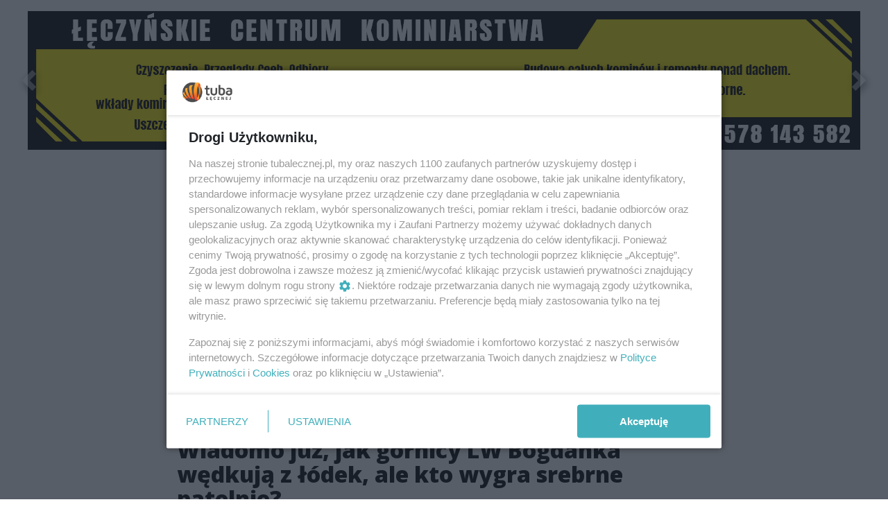

--- FILE ---
content_type: text/html;charset=utf-8
request_url: https://tubalecznej.pl/informacje-leczynskie/wiadomo-juz-jak-gornicy-lw-bogdanka-wedkuja-z-lodek-ale-kto-wygra-srebrne-patelnie/N8ha4cKZLGNcTEcyHQ5N
body_size: 80213
content:
<!DOCTYPE html><html  lang="pl" data-capo=""><head><meta charset="utf-8">
<meta name="viewport" content="width=device-width, initial-scale=1">
<title>Wiadomo już, jak górnicy LW Bogdanka wędkują z łódek, ale kto wygra srebrne patelnie? - tubalecznej.pl</title>
<link rel="stylesheet" href="/fonts/OpenSans.css?v3">
<style>:root{--vc-clr-primary:#000;--vc-clr-secondary:#090f207f;--vc-clr-white:#fff;--vc-icn-width:1.2em;--vc-nav-width:30px;--vc-nav-height:30px;--vc-nav-border-radius:0;--vc-nav-color:var(--vc-clr-primary);--vc-nav-color-hover:var(--vc-clr-secondary);--vc-nav-background:transparent;--vc-pgn-width:12px;--vc-pgn-height:4px;--vc-pgn-margin:4px;--vc-pgn-border-radius:0;--vc-pgn-background-color:var(--vc-clr-secondary);--vc-pgn-active-color:var(--vc-clr-primary)}.carousel{overscroll-behavior:none;position:relative;text-align:center;touch-action:pan-y}.carousel,.carousel *{box-sizing:border-box}.carousel__track{display:flex;padding:0!important;position:relative}.carousel__viewport{overflow:hidden}.carousel__sr-only{height:1px;margin:-1px;overflow:hidden;padding:0;position:absolute;width:1px;clip:rect(0,0,0,0);border:0}.carousel__icon{height:var(--vc-icn-width);width:var(--vc-icn-width);fill:currentColor}.carousel__next,.carousel__prev{align-items:center;background:var(--vc-nav-background);border:0;border-radius:var(--vc-nav-border-radius);box-sizing:content-box;color:var(--vc-nav-color);cursor:pointer;display:flex;font-size:var(--vc-nav-height);height:var(--vc-nav-height);justify-content:center;margin:0 10px;padding:0;position:absolute;text-align:center;top:50%;transform:translateY(-50%);width:var(--vc-nav-width)}.carousel__next--disabled,.carousel__prev--disabled{cursor:not-allowed;opacity:.5}.carousel__prev{left:0}.carousel__next{right:0}.carousel--rtl .carousel__prev{left:auto;right:0}.carousel--rtl .carousel__next{left:0;right:auto}@media (hover:hover){.carousel__next:hover,.carousel__prev:hover{color:var(--vc-nav-color-hover)}}.carousel__pagination{display:flex;justify-content:center;line-height:0;list-style:none;margin:10px 0 0;padding:0}.carousel__pagination-button{background:transparent;border:0;cursor:pointer;display:block;margin:0;padding:var(--vc-pgn-margin)}.carousel__pagination-button:after{background-color:var(--vc-pgn-background-color);border-radius:var(--vc-pgn-border-radius);content:"";display:block;height:var(--vc-pgn-height);width:var(--vc-pgn-width)}.carousel__pagination-button--active:after{background-color:var(--vc-pgn-active-color)}@media (hover:hover){.carousel__pagination-button:hover:after{background-color:var(--vc-pgn-active-color)}}.carousel__slide{align-items:center;display:flex;flex-shrink:0;justify-content:center;margin:0;position:relative;scroll-snap-stop:auto;transform:translateZ(0)}</style>
<style>@charset "UTF-8";/*!
* Bootstrap  v5.3.3 (https://getbootstrap.com/)
* Copyright 2011-2024 The Bootstrap Authors
* Licensed under MIT (https://github.com/twbs/bootstrap/blob/main/LICENSE)
*/:root{--bs-blue:#0d6efd;--bs-indigo:#6610f2;--bs-purple:#6f42c1;--bs-pink:#d63384;--bs-red:#dc3545;--bs-orange:#fd7e14;--bs-yellow:#ffc107;--bs-green:#198754;--bs-teal:#20c997;--bs-cyan:#0dcaf0;--bs-black:#000;--bs-white:#fff;--bs-gray:#6c757d;--bs-gray-dark:#343a40;--bs-gray-100:#f8f9fa;--bs-gray-200:#e9ecef;--bs-gray-300:#dee2e6;--bs-gray-400:#ced4da;--bs-gray-500:#adb5bd;--bs-gray-600:#6c757d;--bs-gray-700:#495057;--bs-gray-800:#343a40;--bs-gray-900:#212529;--bs-primary:#0d6efd;--bs-secondary:#6c757d;--bs-success:#198754;--bs-info:#0dcaf0;--bs-warning:#ffc107;--bs-danger:#dc3545;--bs-light:#f8f9fa;--bs-dark:#212529;--bs-primary-rgb:13,110,253;--bs-secondary-rgb:108,117,125;--bs-success-rgb:25,135,84;--bs-info-rgb:13,202,240;--bs-warning-rgb:255,193,7;--bs-danger-rgb:220,53,69;--bs-light-rgb:248,249,250;--bs-dark-rgb:33,37,41;--bs-primary-text-emphasis:#052c65;--bs-secondary-text-emphasis:#2b2f32;--bs-success-text-emphasis:#0a3622;--bs-info-text-emphasis:#055160;--bs-warning-text-emphasis:#664d03;--bs-danger-text-emphasis:#58151c;--bs-light-text-emphasis:#495057;--bs-dark-text-emphasis:#495057;--bs-primary-bg-subtle:#cfe2ff;--bs-secondary-bg-subtle:#e2e3e5;--bs-success-bg-subtle:#d1e7dd;--bs-info-bg-subtle:#cff4fc;--bs-warning-bg-subtle:#fff3cd;--bs-danger-bg-subtle:#f8d7da;--bs-light-bg-subtle:#fcfcfd;--bs-dark-bg-subtle:#ced4da;--bs-primary-border-subtle:#9ec5fe;--bs-secondary-border-subtle:#c4c8cb;--bs-success-border-subtle:#a3cfbb;--bs-info-border-subtle:#9eeaf9;--bs-warning-border-subtle:#ffe69c;--bs-danger-border-subtle:#f1aeb5;--bs-light-border-subtle:#e9ecef;--bs-dark-border-subtle:#adb5bd;--bs-white-rgb:255,255,255;--bs-black-rgb:0,0,0;--bs-font-sans-serif:system-ui,-apple-system,"Segoe UI",Roboto,"Helvetica Neue","Noto Sans","Liberation Sans",Arial,sans-serif,"Apple Color Emoji","Segoe UI Emoji","Segoe UI Symbol","Noto Color Emoji";--bs-font-monospace:SFMono-Regular,Menlo,Monaco,Consolas,"Liberation Mono","Courier New",monospace;--bs-gradient:linear-gradient(180deg,hsla(0,0%,100%,.15),hsla(0,0%,100%,0));--bs-body-font-family:var(--bs-font-sans-serif);--bs-body-font-size:1rem;--bs-body-font-weight:400;--bs-body-line-height:1.5;--bs-body-color:#212529;--bs-body-color-rgb:33,37,41;--bs-body-bg:#fff;--bs-body-bg-rgb:255,255,255;--bs-emphasis-color:#000;--bs-emphasis-color-rgb:0,0,0;--bs-secondary-color:rgba(33,37,41,.75);--bs-secondary-color-rgb:33,37,41;--bs-secondary-bg:#e9ecef;--bs-secondary-bg-rgb:233,236,239;--bs-tertiary-color:rgba(33,37,41,.5);--bs-tertiary-color-rgb:33,37,41;--bs-tertiary-bg:#f8f9fa;--bs-tertiary-bg-rgb:248,249,250;--bs-heading-color:inherit;--bs-link-color:#0d6efd;--bs-link-color-rgb:13,110,253;--bs-link-decoration:underline;--bs-link-hover-color:#0a58ca;--bs-link-hover-color-rgb:10,88,202;--bs-code-color:#d63384;--bs-highlight-color:#212529;--bs-highlight-bg:#fff3cd;--bs-border-width:1px;--bs-border-style:solid;--bs-border-color:#dee2e6;--bs-border-color-translucent:rgba(0,0,0,.175);--bs-border-radius:.375rem;--bs-border-radius-sm:.25rem;--bs-border-radius-lg:.5rem;--bs-border-radius-xl:1rem;--bs-border-radius-xxl:2rem;--bs-border-radius-2xl:var(--bs-border-radius-xxl);--bs-border-radius-pill:50rem;--bs-box-shadow:0 .5rem 1rem rgba(0,0,0,.15);--bs-box-shadow-sm:0 .125rem .25rem rgba(0,0,0,.075);--bs-box-shadow-lg:0 1rem 3rem rgba(0,0,0,.175);--bs-box-shadow-inset:inset 0 1px 2px rgba(0,0,0,.075);--bs-focus-ring-width:.25rem;--bs-focus-ring-opacity:.25;--bs-focus-ring-color:rgba(13,110,253,.25);--bs-form-valid-color:#198754;--bs-form-valid-border-color:#198754;--bs-form-invalid-color:#dc3545;--bs-form-invalid-border-color:#dc3545}*,:after,:before{box-sizing:border-box}@media (prefers-reduced-motion:no-preference){:root{scroll-behavior:smooth}}body{background-color:var(--bs-body-bg);color:var(--bs-body-color);font-family:var(--bs-body-font-family);font-size:var(--bs-body-font-size);font-weight:var(--bs-body-font-weight);line-height:var(--bs-body-line-height);margin:0;text-align:var(--bs-body-text-align);-webkit-text-size-adjust:100%;-webkit-tap-highlight-color:transparent}hr{border:0;border-top:var(--bs-border-width) solid;color:inherit;margin:1rem 0;opacity:.25}.h1,.h2,.h3,.h4,.h5,.h6,h1,h2,h3,h4,h5,h6{color:var(--bs-heading-color);font-weight:500;line-height:1.2;margin-bottom:.5rem;margin-top:0}.h1,h1{font-size:calc(1.375rem + 1.5vw)}@media (min-width:1200px){.h1,h1{font-size:2.5rem}}.h2,h2{font-size:calc(1.325rem + .9vw)}@media (min-width:1200px){.h2,h2{font-size:2rem}}.h3,h3{font-size:calc(1.3rem + .6vw)}@media (min-width:1200px){.h3,h3{font-size:1.75rem}}.h4,h4{font-size:calc(1.275rem + .3vw)}@media (min-width:1200px){.h4,h4{font-size:1.5rem}}.h5,h5{font-size:1.25rem}.h6,h6{font-size:1rem}p{margin-top:0}address,p{margin-bottom:1rem}address{font-style:normal;line-height:inherit}ul{padding-left:2rem}dl,ul{margin-bottom:1rem;margin-top:0}ul ul{margin-bottom:0}dd{margin-bottom:.5rem;margin-left:0}blockquote{margin:0 0 1rem}b,strong{font-weight:bolder}.small,small{font-size:.875em}a{color:rgba(var(--bs-link-color-rgb),var(--bs-link-opacity,1));text-decoration:underline}a:hover{--bs-link-color-rgb:var(--bs-link-hover-color-rgb)}a:not([href]):not([class]),a:not([href]):not([class]):hover{color:inherit;text-decoration:none}code{color:var(--bs-code-color);font-family:var(--bs-font-monospace);font-size:1em;font-size:.875em;word-wrap:break-word}a>code{color:inherit}img,svg{vertical-align:middle}table{border-collapse:collapse;caption-side:bottom}label{display:inline-block}button{border-radius:0}button:focus:not(:focus-visible){outline:0}button,input,select,textarea{font-family:inherit;font-size:inherit;line-height:inherit;margin:0}button,select{text-transform:none}[role=button]{cursor:pointer}select{word-wrap:normal}select:disabled{opacity:1}[list]:not([type=date]):not([type=datetime-local]):not([type=month]):not([type=week]):not([type=time])::-webkit-calendar-picker-indicator{display:none!important}[type=button],[type=reset],[type=submit],button{-webkit-appearance:button}[type=button]:not(:disabled),[type=reset]:not(:disabled),[type=submit]:not(:disabled),button:not(:disabled){cursor:pointer}::-moz-focus-inner{border-style:none;padding:0}textarea{resize:vertical}::-webkit-datetime-edit-day-field,::-webkit-datetime-edit-fields-wrapper,::-webkit-datetime-edit-hour-field,::-webkit-datetime-edit-minute,::-webkit-datetime-edit-month-field,::-webkit-datetime-edit-text,::-webkit-datetime-edit-year-field{padding:0}::-webkit-inner-spin-button{height:auto}[type=search]{-webkit-appearance:textfield;outline-offset:-2px}::-webkit-search-decoration{-webkit-appearance:none}::-webkit-color-swatch-wrapper{padding:0}::file-selector-button{-webkit-appearance:button;font:inherit}output{display:inline-block}iframe{border:0}summary{cursor:pointer;display:list-item}progress{vertical-align:baseline}[hidden]{display:none!important}.list-unstyled{list-style:none;padding-left:0}.blockquote{font-size:1.25rem;margin-bottom:1rem}.blockquote>:last-child{margin-bottom:0}.blockquote-footer{color:#6c757d;font-size:.875em;margin-bottom:1rem;margin-top:-1rem}.blockquote-footer:before{content:"— "}.container{--bs-gutter-x:1.5rem;--bs-gutter-y:0;margin-left:auto;margin-right:auto;padding-left:calc(var(--bs-gutter-x)*.5);padding-right:calc(var(--bs-gutter-x)*.5);width:100%}@media (min-width:576px){.container{max-width:540px}}@media (min-width:768px){.container{max-width:720px}}@media (min-width:992px){.container{max-width:960px}}@media (min-width:1200px){.container{max-width:1140px}}@media (min-width:1400px){.container{max-width:1320px}}:root{--bs-breakpoint-xs:0;--bs-breakpoint-sm:576px;--bs-breakpoint-md:768px;--bs-breakpoint-lg:992px;--bs-breakpoint-xl:1200px;--bs-breakpoint-xxl:1400px}.row{--bs-gutter-x:1.5rem;--bs-gutter-y:0;display:flex;flex-wrap:wrap;margin-left:calc(var(--bs-gutter-x)*-.5);margin-right:calc(var(--bs-gutter-x)*-.5);margin-top:calc(var(--bs-gutter-y)*-1)}.row>*{flex-shrink:0;margin-top:var(--bs-gutter-y);max-width:100%;padding-left:calc(var(--bs-gutter-x)*.5);padding-right:calc(var(--bs-gutter-x)*.5);width:100%}.col{flex:1 0 0%}.col-4{flex:0 0 auto;width:33.33333333%}.col-12{flex:0 0 auto;width:100%}@media (min-width:576px){.col-sm-2{flex:0 0 auto;width:16.66666667%}}.table{--bs-table-color-type:initial;--bs-table-bg-type:initial;--bs-table-color-state:initial;--bs-table-bg-state:initial;--bs-table-color:var(--bs-emphasis-color);--bs-table-bg:var(--bs-body-bg);--bs-table-border-color:var(--bs-border-color);--bs-table-accent-bg:transparent;--bs-table-striped-color:var(--bs-emphasis-color);--bs-table-striped-bg:rgba(var(--bs-emphasis-color-rgb),.05);--bs-table-active-color:var(--bs-emphasis-color);--bs-table-active-bg:rgba(var(--bs-emphasis-color-rgb),.1);--bs-table-hover-color:var(--bs-emphasis-color);--bs-table-hover-bg:rgba(var(--bs-emphasis-color-rgb),.075);border-color:var(--bs-table-border-color);margin-bottom:1rem;vertical-align:top;width:100%}.table>:not(caption)>*>*{background-color:var(--bs-table-bg);border-bottom-width:var(--bs-border-width);box-shadow:inset 0 0 0 9999px var(--bs-table-bg-state,var(--bs-table-bg-type,var(--bs-table-accent-bg)));color:var(--bs-table-color-state,var(--bs-table-color-type,var(--bs-table-color)));padding:.5rem}.form-control{-webkit-appearance:none;-moz-appearance:none;appearance:none;background-clip:padding-box;background-color:var(--bs-body-bg);border:var(--bs-border-width) solid var(--bs-border-color);border-radius:var(--bs-border-radius);color:var(--bs-body-color);display:block;font-size:1rem;font-weight:400;line-height:1.5;padding:.375rem .75rem;transition:border-color .15s ease-in-out,box-shadow .15s ease-in-out;width:100%}@media (prefers-reduced-motion:reduce){.form-control{transition:none}}.form-control[type=file]{overflow:hidden}.form-control[type=file]:not(:disabled):not([readonly]){cursor:pointer}.form-control:focus{background-color:var(--bs-body-bg);border-color:#86b7fe;box-shadow:0 0 0 .25rem #0d6efd40;color:var(--bs-body-color);outline:0}.form-control::-webkit-date-and-time-value{height:1.5em;margin:0;min-width:85px}.form-control::-webkit-datetime-edit{display:block;padding:0}.form-control::-moz-placeholder{color:var(--bs-secondary-color);opacity:1}.form-control::placeholder{color:var(--bs-secondary-color);opacity:1}.form-control:disabled{background-color:var(--bs-secondary-bg);opacity:1}.form-control::file-selector-button{background-color:var(--bs-tertiary-bg);border:0 solid;border-color:inherit;border-inline-end-width:var(--bs-border-width);border-radius:0;color:var(--bs-body-color);margin:-.375rem -.75rem;margin-inline-end:.75rem;padding:.375rem .75rem;pointer-events:none;transition:color .15s ease-in-out,background-color .15s ease-in-out,border-color .15s ease-in-out,box-shadow .15s ease-in-out}@media (prefers-reduced-motion:reduce){.form-control::file-selector-button{transition:none}}.form-control:hover:not(:disabled):not([readonly])::file-selector-button{background-color:var(--bs-secondary-bg)}textarea.form-control{min-height:calc(1.5em + .75rem + var(--bs-border-width)*2)}.form-check{display:block;margin-bottom:.125rem;min-height:1.5rem;padding-left:1.5em}.form-check .form-check-input{float:left;margin-left:-1.5em}.form-check-input{--bs-form-check-bg:var(--bs-body-bg);-webkit-appearance:none;-moz-appearance:none;appearance:none;background-color:var(--bs-form-check-bg);background-image:var(--bs-form-check-bg-image);background-position:50%;background-repeat:no-repeat;background-size:contain;border:var(--bs-border-width) solid var(--bs-border-color);flex-shrink:0;height:1em;margin-top:.25em;-webkit-print-color-adjust:exact;print-color-adjust:exact;vertical-align:top;width:1em}.form-check-input[type=checkbox]{border-radius:.25em}.form-check-input[type=radio]{border-radius:50%}.form-check-input:active{filter:brightness(90%)}.form-check-input:focus{border-color:#86b7fe;box-shadow:0 0 0 .25rem #0d6efd40;outline:0}.form-check-input:checked{background-color:#0d6efd;border-color:#0d6efd}.form-check-input:checked[type=checkbox]{--bs-form-check-bg-image:url("data:image/svg+xml;charset=utf-8,%3Csvg xmlns='http://www.w3.org/2000/svg' viewBox='0 0 20 20'%3E%3Cpath fill='none' stroke='%23fff' stroke-linecap='round' stroke-linejoin='round' stroke-width='3' d='m6 10 3 3 6-6'/%3E%3C/svg%3E")}.form-check-input:checked[type=radio]{--bs-form-check-bg-image:url("data:image/svg+xml;charset=utf-8,%3Csvg xmlns='http://www.w3.org/2000/svg' viewBox='-4 -4 8 8'%3E%3Ccircle r='2' fill='%23fff'/%3E%3C/svg%3E")}.form-check-input[type=checkbox]:indeterminate{background-color:#0d6efd;border-color:#0d6efd;--bs-form-check-bg-image:url("data:image/svg+xml;charset=utf-8,%3Csvg xmlns='http://www.w3.org/2000/svg' viewBox='0 0 20 20'%3E%3Cpath fill='none' stroke='%23fff' stroke-linecap='round' stroke-linejoin='round' stroke-width='3' d='M6 10h8'/%3E%3C/svg%3E")}.form-check-input:disabled{filter:none;opacity:.5;pointer-events:none}.form-check-input:disabled~.form-check-label,.form-check-input[disabled]~.form-check-label{cursor:default;opacity:.5}.btn-check{position:absolute;clip:rect(0,0,0,0);pointer-events:none}.btn-check:disabled+.btn,.btn-check[disabled]+.btn{filter:none;opacity:.65;pointer-events:none}.input-group{align-items:stretch;display:flex;flex-wrap:wrap;position:relative;width:100%}.input-group>.form-control{flex:1 1 auto;min-width:0;position:relative;width:1%}.input-group>.form-control:focus{z-index:5}.input-group .btn{position:relative;z-index:2}.input-group .btn:focus{z-index:5}.input-group:not(.has-validation)>:not(:last-child):not(.dropdown-toggle):not(.dropdown-menu):not(.form-floating){border-bottom-right-radius:0;border-top-right-radius:0}.input-group>:not(:first-child):not(.dropdown-menu):not(.valid-tooltip):not(.valid-feedback):not(.invalid-tooltip):not(.invalid-feedback){border-bottom-left-radius:0;border-top-left-radius:0;margin-left:calc(var(--bs-border-width)*-1)}.invalid-feedback{color:var(--bs-form-invalid-color);display:none;font-size:.875em;margin-top:.25rem;width:100%}.btn{--bs-btn-padding-x:.75rem;--bs-btn-padding-y:.375rem;--bs-btn-font-family: ;--bs-btn-font-size:1rem;--bs-btn-font-weight:400;--bs-btn-line-height:1.5;--bs-btn-color:var(--bs-body-color);--bs-btn-bg:transparent;--bs-btn-border-width:var(--bs-border-width);--bs-btn-border-color:transparent;--bs-btn-border-radius:var(--bs-border-radius);--bs-btn-hover-border-color:transparent;--bs-btn-box-shadow:inset 0 1px 0 hsla(0,0%,100%,.15),0 1px 1px rgba(0,0,0,.075);--bs-btn-disabled-opacity:.65;--bs-btn-focus-box-shadow:0 0 0 .25rem rgba(var(--bs-btn-focus-shadow-rgb),.5);background-color:var(--bs-btn-bg);border:var(--bs-btn-border-width) solid var(--bs-btn-border-color);border-radius:var(--bs-btn-border-radius);color:var(--bs-btn-color);cursor:pointer;display:inline-block;font-family:var(--bs-btn-font-family);font-size:var(--bs-btn-font-size);font-weight:var(--bs-btn-font-weight);line-height:var(--bs-btn-line-height);padding:var(--bs-btn-padding-y) var(--bs-btn-padding-x);text-align:center;text-decoration:none;transition:color .15s ease-in-out,background-color .15s ease-in-out,border-color .15s ease-in-out,box-shadow .15s ease-in-out;-webkit-user-select:none;-moz-user-select:none;user-select:none;vertical-align:middle}@media (prefers-reduced-motion:reduce){.btn{transition:none}}.btn:hover{background-color:var(--bs-btn-hover-bg);border-color:var(--bs-btn-hover-border-color);color:var(--bs-btn-hover-color)}.btn-check+.btn:hover{background-color:var(--bs-btn-bg);border-color:var(--bs-btn-border-color);color:var(--bs-btn-color)}.btn:focus-visible{background-color:var(--bs-btn-hover-bg);border-color:var(--bs-btn-hover-border-color);box-shadow:var(--bs-btn-focus-box-shadow);color:var(--bs-btn-hover-color);outline:0}.btn-check:focus-visible+.btn{border-color:var(--bs-btn-hover-border-color);box-shadow:var(--bs-btn-focus-box-shadow);outline:0}.btn-check:checked+.btn,.btn.active,.btn:first-child:active,:not(.btn-check)+.btn:active{background-color:var(--bs-btn-active-bg);border-color:var(--bs-btn-active-border-color);color:var(--bs-btn-active-color)}.btn-check:checked+.btn:focus-visible,.btn.active:focus-visible,.btn:first-child:active:focus-visible,:not(.btn-check)+.btn:active:focus-visible{box-shadow:var(--bs-btn-focus-box-shadow)}.btn-check:checked:focus-visible+.btn{box-shadow:var(--bs-btn-focus-box-shadow)}.btn.disabled,.btn:disabled{background-color:var(--bs-btn-disabled-bg);border-color:var(--bs-btn-disabled-border-color);color:var(--bs-btn-disabled-color);opacity:var(--bs-btn-disabled-opacity);pointer-events:none}.btn-primary{--bs-btn-color:#fff;--bs-btn-bg:#0d6efd;--bs-btn-border-color:#0d6efd;--bs-btn-hover-color:#fff;--bs-btn-hover-bg:#0b5ed7;--bs-btn-hover-border-color:#0a58ca;--bs-btn-focus-shadow-rgb:49,132,253;--bs-btn-active-color:#fff;--bs-btn-active-bg:#0a58ca;--bs-btn-active-border-color:#0a53be;--bs-btn-active-shadow:inset 0 3px 5px rgba(0,0,0,.125);--bs-btn-disabled-color:#fff;--bs-btn-disabled-bg:#0d6efd;--bs-btn-disabled-border-color:#0d6efd}.btn-secondary{--bs-btn-color:#fff;--bs-btn-bg:#6c757d;--bs-btn-border-color:#6c757d;--bs-btn-hover-color:#fff;--bs-btn-hover-bg:#5c636a;--bs-btn-hover-border-color:#565e64;--bs-btn-focus-shadow-rgb:130,138,145;--bs-btn-active-color:#fff;--bs-btn-active-bg:#565e64;--bs-btn-active-border-color:#51585e;--bs-btn-active-shadow:inset 0 3px 5px rgba(0,0,0,.125);--bs-btn-disabled-color:#fff;--bs-btn-disabled-bg:#6c757d;--bs-btn-disabled-border-color:#6c757d}.btn-success{--bs-btn-color:#fff;--bs-btn-bg:#198754;--bs-btn-border-color:#198754;--bs-btn-hover-color:#fff;--bs-btn-hover-bg:#157347;--bs-btn-hover-border-color:#146c43;--bs-btn-focus-shadow-rgb:60,153,110;--bs-btn-active-color:#fff;--bs-btn-active-bg:#146c43;--bs-btn-active-border-color:#13653f;--bs-btn-active-shadow:inset 0 3px 5px rgba(0,0,0,.125);--bs-btn-disabled-color:#fff;--bs-btn-disabled-bg:#198754;--bs-btn-disabled-border-color:#198754}.btn-info{--bs-btn-color:#000;--bs-btn-bg:#0dcaf0;--bs-btn-border-color:#0dcaf0;--bs-btn-hover-color:#000;--bs-btn-hover-bg:#31d2f2;--bs-btn-hover-border-color:#25cff2;--bs-btn-focus-shadow-rgb:11,172,204;--bs-btn-active-color:#000;--bs-btn-active-bg:#3dd5f3;--bs-btn-active-border-color:#25cff2;--bs-btn-active-shadow:inset 0 3px 5px rgba(0,0,0,.125);--bs-btn-disabled-color:#000;--bs-btn-disabled-bg:#0dcaf0;--bs-btn-disabled-border-color:#0dcaf0}.btn-warning{--bs-btn-color:#000;--bs-btn-bg:#ffc107;--bs-btn-border-color:#ffc107;--bs-btn-hover-color:#000;--bs-btn-hover-bg:#ffca2c;--bs-btn-hover-border-color:#ffc720;--bs-btn-focus-shadow-rgb:217,164,6;--bs-btn-active-color:#000;--bs-btn-active-bg:#ffcd39;--bs-btn-active-border-color:#ffc720;--bs-btn-active-shadow:inset 0 3px 5px rgba(0,0,0,.125);--bs-btn-disabled-color:#000;--bs-btn-disabled-bg:#ffc107;--bs-btn-disabled-border-color:#ffc107}.btn-danger{--bs-btn-color:#fff;--bs-btn-bg:#dc3545;--bs-btn-border-color:#dc3545;--bs-btn-hover-color:#fff;--bs-btn-hover-bg:#bb2d3b;--bs-btn-hover-border-color:#b02a37;--bs-btn-focus-shadow-rgb:225,83,97;--bs-btn-active-color:#fff;--bs-btn-active-bg:#b02a37;--bs-btn-active-border-color:#a52834;--bs-btn-active-shadow:inset 0 3px 5px rgba(0,0,0,.125);--bs-btn-disabled-color:#fff;--bs-btn-disabled-bg:#dc3545;--bs-btn-disabled-border-color:#dc3545}.btn-light{--bs-btn-color:#000;--bs-btn-bg:#f8f9fa;--bs-btn-border-color:#f8f9fa;--bs-btn-hover-color:#000;--bs-btn-hover-bg:#d3d4d5;--bs-btn-hover-border-color:#c6c7c8;--bs-btn-focus-shadow-rgb:211,212,213;--bs-btn-active-color:#000;--bs-btn-active-bg:#c6c7c8;--bs-btn-active-border-color:#babbbc;--bs-btn-active-shadow:inset 0 3px 5px rgba(0,0,0,.125);--bs-btn-disabled-color:#000;--bs-btn-disabled-bg:#f8f9fa;--bs-btn-disabled-border-color:#f8f9fa}.btn-dark{--bs-btn-color:#fff;--bs-btn-bg:#212529;--bs-btn-border-color:#212529;--bs-btn-hover-color:#fff;--bs-btn-hover-bg:#424649;--bs-btn-hover-border-color:#373b3e;--bs-btn-focus-shadow-rgb:66,70,73;--bs-btn-active-color:#fff;--bs-btn-active-bg:#4d5154;--bs-btn-active-border-color:#373b3e;--bs-btn-active-shadow:inset 0 3px 5px rgba(0,0,0,.125);--bs-btn-disabled-color:#fff;--bs-btn-disabled-bg:#212529;--bs-btn-disabled-border-color:#212529}.btn-outline-primary{--bs-btn-color:#0d6efd;--bs-btn-border-color:#0d6efd;--bs-btn-hover-color:#fff;--bs-btn-hover-bg:#0d6efd;--bs-btn-hover-border-color:#0d6efd;--bs-btn-focus-shadow-rgb:13,110,253;--bs-btn-active-color:#fff;--bs-btn-active-bg:#0d6efd;--bs-btn-active-border-color:#0d6efd;--bs-btn-active-shadow:inset 0 3px 5px rgba(0,0,0,.125);--bs-btn-disabled-color:#0d6efd;--bs-btn-disabled-bg:transparent;--bs-btn-disabled-border-color:#0d6efd;--bs-gradient:none}.btn-outline-secondary{--bs-btn-color:#6c757d;--bs-btn-border-color:#6c757d;--bs-btn-hover-color:#fff;--bs-btn-hover-bg:#6c757d;--bs-btn-hover-border-color:#6c757d;--bs-btn-focus-shadow-rgb:108,117,125;--bs-btn-active-color:#fff;--bs-btn-active-bg:#6c757d;--bs-btn-active-border-color:#6c757d;--bs-btn-active-shadow:inset 0 3px 5px rgba(0,0,0,.125);--bs-btn-disabled-color:#6c757d;--bs-btn-disabled-bg:transparent;--bs-btn-disabled-border-color:#6c757d;--bs-gradient:none}.btn-outline-success{--bs-btn-color:#198754;--bs-btn-border-color:#198754;--bs-btn-hover-color:#fff;--bs-btn-hover-bg:#198754;--bs-btn-hover-border-color:#198754;--bs-btn-focus-shadow-rgb:25,135,84;--bs-btn-active-color:#fff;--bs-btn-active-bg:#198754;--bs-btn-active-border-color:#198754;--bs-btn-active-shadow:inset 0 3px 5px rgba(0,0,0,.125);--bs-btn-disabled-color:#198754;--bs-btn-disabled-bg:transparent;--bs-btn-disabled-border-color:#198754;--bs-gradient:none}.btn-outline-info{--bs-btn-color:#0dcaf0;--bs-btn-border-color:#0dcaf0;--bs-btn-hover-color:#000;--bs-btn-hover-bg:#0dcaf0;--bs-btn-hover-border-color:#0dcaf0;--bs-btn-focus-shadow-rgb:13,202,240;--bs-btn-active-color:#000;--bs-btn-active-bg:#0dcaf0;--bs-btn-active-border-color:#0dcaf0;--bs-btn-active-shadow:inset 0 3px 5px rgba(0,0,0,.125);--bs-btn-disabled-color:#0dcaf0;--bs-btn-disabled-bg:transparent;--bs-btn-disabled-border-color:#0dcaf0;--bs-gradient:none}.btn-outline-warning{--bs-btn-color:#ffc107;--bs-btn-border-color:#ffc107;--bs-btn-hover-color:#000;--bs-btn-hover-bg:#ffc107;--bs-btn-hover-border-color:#ffc107;--bs-btn-focus-shadow-rgb:255,193,7;--bs-btn-active-color:#000;--bs-btn-active-bg:#ffc107;--bs-btn-active-border-color:#ffc107;--bs-btn-active-shadow:inset 0 3px 5px rgba(0,0,0,.125);--bs-btn-disabled-color:#ffc107;--bs-btn-disabled-bg:transparent;--bs-btn-disabled-border-color:#ffc107;--bs-gradient:none}.btn-outline-danger{--bs-btn-color:#dc3545;--bs-btn-border-color:#dc3545;--bs-btn-hover-color:#fff;--bs-btn-hover-bg:#dc3545;--bs-btn-hover-border-color:#dc3545;--bs-btn-focus-shadow-rgb:220,53,69;--bs-btn-active-color:#fff;--bs-btn-active-bg:#dc3545;--bs-btn-active-border-color:#dc3545;--bs-btn-active-shadow:inset 0 3px 5px rgba(0,0,0,.125);--bs-btn-disabled-color:#dc3545;--bs-btn-disabled-bg:transparent;--bs-btn-disabled-border-color:#dc3545;--bs-gradient:none}.btn-outline-light{--bs-btn-color:#f8f9fa;--bs-btn-border-color:#f8f9fa;--bs-btn-hover-color:#000;--bs-btn-hover-bg:#f8f9fa;--bs-btn-hover-border-color:#f8f9fa;--bs-btn-focus-shadow-rgb:248,249,250;--bs-btn-active-color:#000;--bs-btn-active-bg:#f8f9fa;--bs-btn-active-border-color:#f8f9fa;--bs-btn-active-shadow:inset 0 3px 5px rgba(0,0,0,.125);--bs-btn-disabled-color:#f8f9fa;--bs-btn-disabled-bg:transparent;--bs-btn-disabled-border-color:#f8f9fa;--bs-gradient:none}.btn-outline-dark{--bs-btn-color:#212529;--bs-btn-border-color:#212529;--bs-btn-hover-color:#fff;--bs-btn-hover-bg:#212529;--bs-btn-hover-border-color:#212529;--bs-btn-focus-shadow-rgb:33,37,41;--bs-btn-active-color:#fff;--bs-btn-active-bg:#212529;--bs-btn-active-border-color:#212529;--bs-btn-active-shadow:inset 0 3px 5px rgba(0,0,0,.125);--bs-btn-disabled-color:#212529;--bs-btn-disabled-bg:transparent;--bs-btn-disabled-border-color:#212529;--bs-gradient:none}.btn-link{--bs-btn-font-weight:400;--bs-btn-color:var(--bs-link-color);--bs-btn-bg:transparent;--bs-btn-border-color:transparent;--bs-btn-hover-color:var(--bs-link-hover-color);--bs-btn-hover-border-color:transparent;--bs-btn-active-color:var(--bs-link-hover-color);--bs-btn-active-border-color:transparent;--bs-btn-disabled-color:#6c757d;--bs-btn-disabled-border-color:transparent;--bs-btn-box-shadow:0 0 0 #000;--bs-btn-focus-shadow-rgb:49,132,253;text-decoration:underline}.btn-link:focus-visible{color:var(--bs-btn-color)}.btn-link:hover{color:var(--bs-btn-hover-color)}.btn-group-lg>.btn,.btn-lg{--bs-btn-padding-y:.5rem;--bs-btn-padding-x:1rem;--bs-btn-font-size:1.25rem;--bs-btn-border-radius:var(--bs-border-radius-lg)}.btn-group-sm>.btn,.btn-sm{--bs-btn-padding-y:.25rem;--bs-btn-padding-x:.5rem;--bs-btn-font-size:.875rem;--bs-btn-border-radius:var(--bs-border-radius-sm)}.btn-group,.btn-group-vertical{display:inline-flex;position:relative;vertical-align:middle}.btn-group-vertical>.btn,.btn-group>.btn{flex:1 1 auto;position:relative}.btn-group-vertical>.btn-check:checked+.btn,.btn-group-vertical>.btn-check:focus+.btn,.btn-group-vertical>.btn.active,.btn-group-vertical>.btn:active,.btn-group-vertical>.btn:focus,.btn-group-vertical>.btn:hover,.btn-group>.btn-check:checked+.btn,.btn-group>.btn-check:focus+.btn,.btn-group>.btn.active,.btn-group>.btn:active,.btn-group>.btn:focus,.btn-group>.btn:hover{z-index:1}.btn-toolbar{display:flex;flex-wrap:wrap;justify-content:flex-start}.btn-toolbar .input-group{width:auto}.btn-group{border-radius:var(--bs-border-radius)}.btn-group>.btn-group:not(:first-child),.btn-group>:not(.btn-check:first-child)+.btn{margin-left:calc(var(--bs-border-width)*-1)}.btn-group>.btn-group:not(:last-child)>.btn,.btn-group>.btn:not(:last-child):not(.dropdown-toggle){border-bottom-right-radius:0;border-top-right-radius:0}.btn-group>.btn-group:not(:first-child)>.btn,.btn-group>.btn:nth-child(n+3),.btn-group>:not(.btn-check)+.btn{border-bottom-left-radius:0;border-top-left-radius:0}.btn-group-vertical{align-items:flex-start;flex-direction:column;justify-content:center}.btn-group-vertical>.btn,.btn-group-vertical>.btn-group{width:100%}.btn-group-vertical>.btn-group:not(:first-child),.btn-group-vertical>.btn:not(:first-child){margin-top:calc(var(--bs-border-width)*-1)}.btn-group-vertical>.btn-group:not(:last-child)>.btn,.btn-group-vertical>.btn:not(:last-child):not(.dropdown-toggle){border-bottom-left-radius:0;border-bottom-right-radius:0}.btn-group-vertical>.btn-group:not(:first-child)>.btn,.btn-group-vertical>.btn~.btn{border-top-left-radius:0;border-top-right-radius:0}.nav{--bs-nav-link-padding-x:1rem;--bs-nav-link-padding-y:.5rem;--bs-nav-link-font-weight: ;--bs-nav-link-color:var(--bs-link-color);--bs-nav-link-hover-color:var(--bs-link-hover-color);--bs-nav-link-disabled-color:var(--bs-secondary-color);display:flex;flex-wrap:wrap;list-style:none;margin-bottom:0;padding-left:0}.nav-link{background:0 0;border:0;color:var(--bs-nav-link-color);display:block;font-size:var(--bs-nav-link-font-size);font-weight:var(--bs-nav-link-font-weight);padding:var(--bs-nav-link-padding-y) var(--bs-nav-link-padding-x);text-decoration:none;transition:color .15s ease-in-out,background-color .15s ease-in-out,border-color .15s ease-in-out}@media (prefers-reduced-motion:reduce){.nav-link{transition:none}}.nav-link:focus,.nav-link:hover{color:var(--bs-nav-link-hover-color)}.nav-link:focus-visible{box-shadow:0 0 0 .25rem #0d6efd40;outline:0}.nav-link.disabled,.nav-link:disabled{color:var(--bs-nav-link-disabled-color);cursor:default;pointer-events:none}.nav-tabs{--bs-nav-tabs-border-width:var(--bs-border-width);--bs-nav-tabs-border-color:var(--bs-border-color);--bs-nav-tabs-border-radius:var(--bs-border-radius);--bs-nav-tabs-link-hover-border-color:var(--bs-secondary-bg) var(--bs-secondary-bg) var(--bs-border-color);--bs-nav-tabs-link-active-color:var(--bs-emphasis-color);--bs-nav-tabs-link-active-bg:var(--bs-body-bg);--bs-nav-tabs-link-active-border-color:var(--bs-border-color) var(--bs-border-color) var(--bs-body-bg);border-bottom:var(--bs-nav-tabs-border-width) solid var(--bs-nav-tabs-border-color)}.nav-tabs .nav-link{border:var(--bs-nav-tabs-border-width) solid transparent;border-top-left-radius:var(--bs-nav-tabs-border-radius);border-top-right-radius:var(--bs-nav-tabs-border-radius);margin-bottom:calc(var(--bs-nav-tabs-border-width)*-1)}.nav-tabs .nav-link:focus,.nav-tabs .nav-link:hover{border-color:var(--bs-nav-tabs-link-hover-border-color);isolation:isolate}.nav-tabs .nav-link.active{background-color:var(--bs-nav-tabs-link-active-bg);border-color:var(--bs-nav-tabs-link-active-border-color);color:var(--bs-nav-tabs-link-active-color)}.nav-pills{--bs-nav-pills-border-radius:var(--bs-border-radius);--bs-nav-pills-link-active-color:#fff;--bs-nav-pills-link-active-bg:#0d6efd}.nav-pills .nav-link{border-radius:var(--bs-nav-pills-border-radius)}.nav-pills .nav-link.active{background-color:var(--bs-nav-pills-link-active-bg);color:var(--bs-nav-pills-link-active-color)}.nav-underline{--bs-nav-underline-gap:1rem;--bs-nav-underline-border-width:.125rem;--bs-nav-underline-link-active-color:var(--bs-emphasis-color);gap:var(--bs-nav-underline-gap)}.nav-underline .nav-link{border-bottom:var(--bs-nav-underline-border-width) solid transparent;padding-left:0;padding-right:0}.nav-underline .nav-link.active,.nav-underline .nav-link:focus,.nav-underline .nav-link:hover{border-bottom-color:currentcolor}.nav-underline .nav-link.active{color:var(--bs-nav-underline-link-active-color);font-weight:700}.nav-fill .nav-item,.nav-fill>.nav-link{flex:1 1 auto;text-align:center}.nav-justified .nav-item,.nav-justified>.nav-link{flex-basis:0;flex-grow:1;text-align:center}.nav-fill .nav-item .nav-link,.nav-justified .nav-item .nav-link{width:100%}.navbar{--bs-navbar-padding-x:0;--bs-navbar-padding-y:.5rem;--bs-navbar-color:rgba(var(--bs-emphasis-color-rgb),.65);--bs-navbar-hover-color:rgba(var(--bs-emphasis-color-rgb),.8);--bs-navbar-disabled-color:rgba(var(--bs-emphasis-color-rgb),.3);--bs-navbar-active-color:rgba(var(--bs-emphasis-color-rgb),1);--bs-navbar-brand-padding-y:.3125rem;--bs-navbar-brand-margin-end:1rem;--bs-navbar-brand-font-size:1.25rem;--bs-navbar-brand-color:rgba(var(--bs-emphasis-color-rgb),1);--bs-navbar-brand-hover-color:rgba(var(--bs-emphasis-color-rgb),1);--bs-navbar-nav-link-padding-x:.5rem;--bs-navbar-toggler-padding-y:.25rem;--bs-navbar-toggler-padding-x:.75rem;--bs-navbar-toggler-font-size:1.25rem;--bs-navbar-toggler-icon-bg:url("data:image/svg+xml;charset=utf-8,%3Csvg xmlns='http://www.w3.org/2000/svg' viewBox='0 0 30 30'%3E%3Cpath stroke='rgba(33, 37, 41, 0.75)' stroke-linecap='round' stroke-miterlimit='10' stroke-width='2' d='M4 7h22M4 15h22M4 23h22'/%3E%3C/svg%3E");--bs-navbar-toggler-border-color:rgba(var(--bs-emphasis-color-rgb),.15);--bs-navbar-toggler-border-radius:var(--bs-border-radius);--bs-navbar-toggler-focus-width:.25rem;--bs-navbar-toggler-transition:box-shadow .15s ease-in-out;flex-wrap:wrap;padding:var(--bs-navbar-padding-y) var(--bs-navbar-padding-x);position:relative}.navbar,.navbar>.container{align-items:center;display:flex;justify-content:space-between}.navbar>.container{flex-wrap:inherit}.navbar-brand{color:var(--bs-navbar-brand-color);font-size:var(--bs-navbar-brand-font-size);margin-right:var(--bs-navbar-brand-margin-end);padding-bottom:var(--bs-navbar-brand-padding-y);padding-top:var(--bs-navbar-brand-padding-y);text-decoration:none;white-space:nowrap}.navbar-brand:focus,.navbar-brand:hover{color:var(--bs-navbar-brand-hover-color)}.navbar-nav{--bs-nav-link-padding-x:0;--bs-nav-link-padding-y:.5rem;--bs-nav-link-font-weight: ;--bs-nav-link-color:var(--bs-navbar-color);--bs-nav-link-hover-color:var(--bs-navbar-hover-color);--bs-nav-link-disabled-color:var(--bs-navbar-disabled-color);display:flex;flex-direction:column;list-style:none;margin-bottom:0;padding-left:0}.navbar-nav .nav-link.active{color:var(--bs-navbar-active-color)}.navbar-text{color:var(--bs-navbar-color);padding-bottom:.5rem;padding-top:.5rem}.navbar-text a,.navbar-text a:focus,.navbar-text a:hover{color:var(--bs-navbar-active-color)}.navbar-collapse{align-items:center;flex-basis:100%;flex-grow:1}.navbar-toggler{background-color:transparent;border:var(--bs-border-width) solid var(--bs-navbar-toggler-border-color);border-radius:var(--bs-navbar-toggler-border-radius);color:var(--bs-navbar-color);font-size:var(--bs-navbar-toggler-font-size);line-height:1;padding:var(--bs-navbar-toggler-padding-y) var(--bs-navbar-toggler-padding-x);transition:var(--bs-navbar-toggler-transition)}@media (prefers-reduced-motion:reduce){.navbar-toggler{transition:none}}.navbar-toggler:hover{text-decoration:none}.navbar-toggler:focus{box-shadow:0 0 0 var(--bs-navbar-toggler-focus-width);outline:0;text-decoration:none}.navbar-toggler-icon{background-image:var(--bs-navbar-toggler-icon-bg);background-position:50%;background-repeat:no-repeat;background-size:100%;display:inline-block;height:1.5em;vertical-align:middle;width:1.5em}.navbar-nav-scroll{max-height:var(--bs-scroll-height,75vh);overflow-y:auto}@media (min-width:576px){.navbar-expand-sm{flex-wrap:nowrap;justify-content:flex-start}.navbar-expand-sm .navbar-nav{flex-direction:row}.navbar-expand-sm .navbar-nav .nav-link{padding-left:var(--bs-navbar-nav-link-padding-x);padding-right:var(--bs-navbar-nav-link-padding-x)}.navbar-expand-sm .navbar-nav-scroll{overflow:visible}.navbar-expand-sm .navbar-collapse{display:flex!important;flex-basis:auto}.navbar-expand-sm .navbar-toggler{display:none}}@media (min-width:768px){.navbar-expand-md{flex-wrap:nowrap;justify-content:flex-start}.navbar-expand-md .navbar-nav{flex-direction:row}.navbar-expand-md .navbar-nav .nav-link{padding-left:var(--bs-navbar-nav-link-padding-x);padding-right:var(--bs-navbar-nav-link-padding-x)}.navbar-expand-md .navbar-nav-scroll{overflow:visible}.navbar-expand-md .navbar-collapse{display:flex!important;flex-basis:auto}.navbar-expand-md .navbar-toggler{display:none}}@media (min-width:992px){.navbar-expand-lg{flex-wrap:nowrap;justify-content:flex-start}.navbar-expand-lg .navbar-nav{flex-direction:row}.navbar-expand-lg .navbar-nav .nav-link{padding-left:var(--bs-navbar-nav-link-padding-x);padding-right:var(--bs-navbar-nav-link-padding-x)}.navbar-expand-lg .navbar-nav-scroll{overflow:visible}.navbar-expand-lg .navbar-collapse{display:flex!important;flex-basis:auto}.navbar-expand-lg .navbar-toggler{display:none}}@media (min-width:1200px){.navbar-expand-xl{flex-wrap:nowrap;justify-content:flex-start}.navbar-expand-xl .navbar-nav{flex-direction:row}.navbar-expand-xl .navbar-nav .nav-link{padding-left:var(--bs-navbar-nav-link-padding-x);padding-right:var(--bs-navbar-nav-link-padding-x)}.navbar-expand-xl .navbar-nav-scroll{overflow:visible}.navbar-expand-xl .navbar-collapse{display:flex!important;flex-basis:auto}.navbar-expand-xl .navbar-toggler{display:none}}@media (min-width:1400px){.navbar-expand-xxl{flex-wrap:nowrap;justify-content:flex-start}.navbar-expand-xxl .navbar-nav{flex-direction:row}.navbar-expand-xxl .navbar-nav .nav-link{padding-left:var(--bs-navbar-nav-link-padding-x);padding-right:var(--bs-navbar-nav-link-padding-x)}.navbar-expand-xxl .navbar-nav-scroll{overflow:visible}.navbar-expand-xxl .navbar-collapse{display:flex!important;flex-basis:auto}.navbar-expand-xxl .navbar-toggler{display:none}}.navbar-expand{flex-wrap:nowrap;justify-content:flex-start}.navbar-expand .navbar-nav{flex-direction:row}.navbar-expand .navbar-nav .nav-link{padding-left:var(--bs-navbar-nav-link-padding-x);padding-right:var(--bs-navbar-nav-link-padding-x)}.navbar-expand .navbar-nav-scroll{overflow:visible}.navbar-expand .navbar-collapse{display:flex!important;flex-basis:auto}.navbar-expand .navbar-toggler{display:none}.navbar-dark{--bs-navbar-color:hsla(0,0%,100%,.55);--bs-navbar-hover-color:hsla(0,0%,100%,.75);--bs-navbar-disabled-color:hsla(0,0%,100%,.25);--bs-navbar-active-color:#fff;--bs-navbar-brand-color:#fff;--bs-navbar-brand-hover-color:#fff;--bs-navbar-toggler-border-color:hsla(0,0%,100%,.1);--bs-navbar-toggler-icon-bg:url("data:image/svg+xml;charset=utf-8,%3Csvg xmlns='http://www.w3.org/2000/svg' viewBox='0 0 30 30'%3E%3Cpath stroke='rgba(255, 255, 255, 0.55)' stroke-linecap='round' stroke-miterlimit='10' stroke-width='2' d='M4 7h22M4 15h22M4 23h22'/%3E%3C/svg%3E")}.card{--bs-card-spacer-y:1rem;--bs-card-spacer-x:1rem;--bs-card-title-spacer-y:.5rem;--bs-card-title-color: ;--bs-card-subtitle-color: ;--bs-card-border-width:var(--bs-border-width);--bs-card-border-color:var(--bs-border-color-translucent);--bs-card-border-radius:var(--bs-border-radius);--bs-card-box-shadow: ;--bs-card-inner-border-radius:calc(var(--bs-border-radius) - var(--bs-border-width));--bs-card-cap-padding-y:.5rem;--bs-card-cap-padding-x:1rem;--bs-card-cap-bg:rgba(var(--bs-body-color-rgb),.03);--bs-card-cap-color: ;--bs-card-height: ;--bs-card-color: ;--bs-card-bg:var(--bs-body-bg);--bs-card-img-overlay-padding:1rem;--bs-card-group-margin:.75rem;color:var(--bs-body-color);display:flex;flex-direction:column;height:var(--bs-card-height);min-width:0;position:relative;word-wrap:break-word;background-clip:border-box;background-color:var(--bs-card-bg);border:var(--bs-card-border-width) solid var(--bs-card-border-color);border-radius:var(--bs-card-border-radius)}.card>hr{margin-left:0;margin-right:0}.card-body{color:var(--bs-card-color);flex:1 1 auto;padding:var(--bs-card-spacer-y) var(--bs-card-spacer-x)}.pagination{--bs-pagination-padding-x:.75rem;--bs-pagination-padding-y:.375rem;--bs-pagination-font-size:1rem;--bs-pagination-color:var(--bs-link-color);--bs-pagination-bg:var(--bs-body-bg);--bs-pagination-border-width:var(--bs-border-width);--bs-pagination-border-color:var(--bs-border-color);--bs-pagination-border-radius:var(--bs-border-radius);--bs-pagination-hover-color:var(--bs-link-hover-color);--bs-pagination-hover-bg:var(--bs-tertiary-bg);--bs-pagination-hover-border-color:var(--bs-border-color);--bs-pagination-focus-color:var(--bs-link-hover-color);--bs-pagination-focus-bg:var(--bs-secondary-bg);--bs-pagination-focus-box-shadow:0 0 0 .25rem rgba(13,110,253,.25);--bs-pagination-active-color:#fff;--bs-pagination-active-bg:#0d6efd;--bs-pagination-active-border-color:#0d6efd;--bs-pagination-disabled-color:var(--bs-secondary-color);--bs-pagination-disabled-bg:var(--bs-secondary-bg);--bs-pagination-disabled-border-color:var(--bs-border-color);display:flex;list-style:none;padding-left:0}.badge{--bs-badge-padding-x:.65em;--bs-badge-padding-y:.35em;--bs-badge-font-size:.75em;--bs-badge-font-weight:700;--bs-badge-color:#fff;--bs-badge-border-radius:var(--bs-border-radius);border-radius:var(--bs-badge-border-radius);color:var(--bs-badge-color);display:inline-block;font-size:var(--bs-badge-font-size);font-weight:var(--bs-badge-font-weight);line-height:1;padding:var(--bs-badge-padding-y) var(--bs-badge-padding-x);text-align:center;vertical-align:baseline;white-space:nowrap}.badge:empty{display:none}.btn .badge{position:relative;top:-1px}.alert{--bs-alert-bg:transparent;--bs-alert-padding-x:1rem;--bs-alert-padding-y:1rem;--bs-alert-margin-bottom:1rem;--bs-alert-color:inherit;--bs-alert-border-color:transparent;--bs-alert-border:var(--bs-border-width) solid var(--bs-alert-border-color);--bs-alert-border-radius:var(--bs-border-radius);--bs-alert-link-color:inherit;background-color:var(--bs-alert-bg);border:var(--bs-alert-border);border-radius:var(--bs-alert-border-radius);color:var(--bs-alert-color);margin-bottom:var(--bs-alert-margin-bottom);padding:var(--bs-alert-padding-y) var(--bs-alert-padding-x);position:relative}.alert-primary{--bs-alert-color:var(--bs-primary-text-emphasis);--bs-alert-bg:var(--bs-primary-bg-subtle);--bs-alert-border-color:var(--bs-primary-border-subtle);--bs-alert-link-color:var(--bs-primary-text-emphasis)}.alert-success{--bs-alert-color:var(--bs-success-text-emphasis);--bs-alert-bg:var(--bs-success-bg-subtle);--bs-alert-border-color:var(--bs-success-border-subtle);--bs-alert-link-color:var(--bs-success-text-emphasis)}.alert-info{--bs-alert-color:var(--bs-info-text-emphasis);--bs-alert-bg:var(--bs-info-bg-subtle);--bs-alert-border-color:var(--bs-info-border-subtle);--bs-alert-link-color:var(--bs-info-text-emphasis)}.alert-danger{--bs-alert-color:var(--bs-danger-text-emphasis);--bs-alert-bg:var(--bs-danger-bg-subtle);--bs-alert-border-color:var(--bs-danger-border-subtle);--bs-alert-link-color:var(--bs-danger-text-emphasis)}@keyframes progress-bar-stripes{0%{background-position-x:1rem}}.progress{--bs-progress-height:1rem;--bs-progress-font-size:.75rem;--bs-progress-bg:var(--bs-secondary-bg);--bs-progress-border-radius:var(--bs-border-radius);--bs-progress-box-shadow:var(--bs-box-shadow-inset);--bs-progress-bar-color:#fff;--bs-progress-bar-bg:#0d6efd;--bs-progress-bar-transition:width .6s ease;background-color:var(--bs-progress-bg);border-radius:var(--bs-progress-border-radius);display:flex;font-size:var(--bs-progress-font-size);height:var(--bs-progress-height);overflow:hidden}.btn-close{--bs-btn-close-color:#000;--bs-btn-close-bg:url("data:image/svg+xml;charset=utf-8,%3Csvg xmlns='http://www.w3.org/2000/svg' viewBox='0 0 16 16'%3E%3Cpath d='M.293.293a1 1 0 0 1 1.414 0L8 6.586 14.293.293a1 1 0 1 1 1.414 1.414L9.414 8l6.293 6.293a1 1 0 0 1-1.414 1.414L8 9.414l-6.293 6.293a1 1 0 0 1-1.414-1.414L6.586 8 .293 1.707a1 1 0 0 1 0-1.414'/%3E%3C/svg%3E");--bs-btn-close-opacity:.5;--bs-btn-close-hover-opacity:.75;--bs-btn-close-focus-shadow:0 0 0 .25rem rgba(13,110,253,.25);--bs-btn-close-focus-opacity:1;--bs-btn-close-disabled-opacity:.25;--bs-btn-close-white-filter:invert(1) grayscale(100%) brightness(200%);background:transparent var(--bs-btn-close-bg) center/1em auto no-repeat;border:0;border-radius:.375rem;box-sizing:content-box;height:1em;opacity:var(--bs-btn-close-opacity);padding:.25em;width:1em}.btn-close,.btn-close:hover{color:var(--bs-btn-close-color)}.btn-close:hover{opacity:var(--bs-btn-close-hover-opacity);text-decoration:none}.btn-close:focus{box-shadow:var(--bs-btn-close-focus-shadow);opacity:var(--bs-btn-close-focus-opacity);outline:0}.btn-close.disabled,.btn-close:disabled{opacity:var(--bs-btn-close-disabled-opacity);pointer-events:none;-webkit-user-select:none;-moz-user-select:none;user-select:none}.btn-close-white{filter:var(--bs-btn-close-white-filter)}.toast{--bs-toast-zindex:1090;--bs-toast-padding-x:.75rem;--bs-toast-padding-y:.5rem;--bs-toast-spacing:1.5rem;--bs-toast-max-width:350px;--bs-toast-font-size:.875rem;--bs-toast-color: ;--bs-toast-bg:rgba(var(--bs-body-bg-rgb),.85);--bs-toast-border-width:var(--bs-border-width);--bs-toast-border-color:var(--bs-border-color-translucent);--bs-toast-border-radius:var(--bs-border-radius);--bs-toast-box-shadow:var(--bs-box-shadow);--bs-toast-header-color:var(--bs-secondary-color);--bs-toast-header-bg:rgba(var(--bs-body-bg-rgb),.85);--bs-toast-header-border-color:var(--bs-border-color-translucent);background-clip:padding-box;background-color:var(--bs-toast-bg);border:var(--bs-toast-border-width) solid var(--bs-toast-border-color);border-radius:var(--bs-toast-border-radius);box-shadow:var(--bs-toast-box-shadow);color:var(--bs-toast-color);font-size:var(--bs-toast-font-size);max-width:100%;pointer-events:auto;width:var(--bs-toast-max-width)}.modal,.toast:not(.show){display:none}.modal{--bs-modal-zindex:1055;--bs-modal-width:500px;--bs-modal-padding:1rem;--bs-modal-margin:.5rem;--bs-modal-color: ;--bs-modal-bg:var(--bs-body-bg);--bs-modal-border-color:var(--bs-border-color-translucent);--bs-modal-border-width:var(--bs-border-width);--bs-modal-border-radius:var(--bs-border-radius-lg);--bs-modal-box-shadow:var(--bs-box-shadow-sm);--bs-modal-inner-border-radius:calc(var(--bs-border-radius-lg) - var(--bs-border-width));--bs-modal-header-padding-x:1rem;--bs-modal-header-padding-y:1rem;--bs-modal-header-padding:1rem 1rem;--bs-modal-header-border-color:var(--bs-border-color);--bs-modal-header-border-width:var(--bs-border-width);--bs-modal-title-line-height:1.5;--bs-modal-footer-gap:.5rem;--bs-modal-footer-bg: ;--bs-modal-footer-border-color:var(--bs-border-color);--bs-modal-footer-border-width:var(--bs-border-width);height:100%;left:0;outline:0;overflow-x:hidden;overflow-y:auto;position:fixed;top:0;width:100%;z-index:var(--bs-modal-zindex)}.modal-dialog{margin:var(--bs-modal-margin);pointer-events:none;position:relative;width:auto}.modal.modal-static .modal-dialog{transform:scale(1.02)}.modal-dialog-scrollable{height:calc(100% - var(--bs-modal-margin)*2)}.modal-dialog-scrollable .modal-content{max-height:100%;overflow:hidden}.modal-dialog-scrollable .modal-body{overflow-y:auto}.modal-dialog-centered{align-items:center;display:flex;min-height:calc(100% - var(--bs-modal-margin)*2)}.modal-content{background-clip:padding-box;background-color:var(--bs-modal-bg);border:var(--bs-modal-border-width) solid var(--bs-modal-border-color);border-radius:var(--bs-modal-border-radius);color:var(--bs-modal-color);display:flex;flex-direction:column;outline:0;pointer-events:auto;position:relative;width:100%}.modal-backdrop{--bs-backdrop-zindex:1050;--bs-backdrop-bg:#000;--bs-backdrop-opacity:.5;background-color:var(--bs-backdrop-bg);height:100vh;left:0;position:fixed;top:0;width:100vw;z-index:var(--bs-backdrop-zindex)}.modal-header{align-items:center;border-bottom:var(--bs-modal-header-border-width) solid var(--bs-modal-header-border-color);border-top-left-radius:var(--bs-modal-inner-border-radius);border-top-right-radius:var(--bs-modal-inner-border-radius);display:flex;flex-shrink:0;padding:var(--bs-modal-header-padding)}.modal-header .btn-close{margin:calc(var(--bs-modal-header-padding-y)*-.5) calc(var(--bs-modal-header-padding-x)*-.5) calc(var(--bs-modal-header-padding-y)*-.5) auto;padding:calc(var(--bs-modal-header-padding-y)*.5) calc(var(--bs-modal-header-padding-x)*.5)}.modal-title{line-height:var(--bs-modal-title-line-height);margin-bottom:0}.modal-body{flex:1 1 auto;padding:var(--bs-modal-padding);position:relative}.modal-footer{align-items:center;background-color:var(--bs-modal-footer-bg);border-bottom-left-radius:var(--bs-modal-inner-border-radius);border-bottom-right-radius:var(--bs-modal-inner-border-radius);border-top:var(--bs-modal-footer-border-width) solid var(--bs-modal-footer-border-color);display:flex;flex-shrink:0;flex-wrap:wrap;justify-content:flex-end;padding:calc(var(--bs-modal-padding) - var(--bs-modal-footer-gap)*.5)}.modal-footer>*{margin:calc(var(--bs-modal-footer-gap)*.5)}@media (min-width:576px){.modal{--bs-modal-margin:1.75rem;--bs-modal-box-shadow:var(--bs-box-shadow)}.modal-dialog{margin-left:auto;margin-right:auto;max-width:var(--bs-modal-width)}.modal-sm{--bs-modal-width:300px}}@media (min-width:992px){.modal-lg,.modal-xl{--bs-modal-width:800px}}@media (min-width:1200px){.modal-xl{--bs-modal-width:1140px}}.modal-fullscreen{height:100%;margin:0;max-width:none;width:100vw}.modal-fullscreen .modal-content{border:0;border-radius:0;height:100%}.modal-fullscreen .modal-footer,.modal-fullscreen .modal-header{border-radius:0}.modal-fullscreen .modal-body{overflow-y:auto}@media (max-width:575.98px){.modal-fullscreen-sm-down{height:100%;margin:0;max-width:none;width:100vw}.modal-fullscreen-sm-down .modal-content{border:0;border-radius:0;height:100%}.modal-fullscreen-sm-down .modal-footer,.modal-fullscreen-sm-down .modal-header{border-radius:0}.modal-fullscreen-sm-down .modal-body{overflow-y:auto}}@media (max-width:767.98px){.modal-fullscreen-md-down{height:100%;margin:0;max-width:none;width:100vw}.modal-fullscreen-md-down .modal-content{border:0;border-radius:0;height:100%}.modal-fullscreen-md-down .modal-footer,.modal-fullscreen-md-down .modal-header{border-radius:0}.modal-fullscreen-md-down .modal-body{overflow-y:auto}}@media (max-width:991.98px){.modal-fullscreen-lg-down{height:100%;margin:0;max-width:none;width:100vw}.modal-fullscreen-lg-down .modal-content{border:0;border-radius:0;height:100%}.modal-fullscreen-lg-down .modal-footer,.modal-fullscreen-lg-down .modal-header{border-radius:0}.modal-fullscreen-lg-down .modal-body{overflow-y:auto}}@media (max-width:1199.98px){.modal-fullscreen-xl-down{height:100%;margin:0;max-width:none;width:100vw}.modal-fullscreen-xl-down .modal-content{border:0;border-radius:0;height:100%}.modal-fullscreen-xl-down .modal-footer,.modal-fullscreen-xl-down .modal-header{border-radius:0}.modal-fullscreen-xl-down .modal-body{overflow-y:auto}}@media (max-width:1399.98px){.modal-fullscreen-xxl-down{height:100%;margin:0;max-width:none;width:100vw}.modal-fullscreen-xxl-down .modal-content{border:0;border-radius:0;height:100%}.modal-fullscreen-xxl-down .modal-footer,.modal-fullscreen-xxl-down .modal-header{border-radius:0}.modal-fullscreen-xxl-down .modal-body{overflow-y:auto}}.carousel,.carousel-inner{position:relative}.carousel-inner{overflow:hidden;width:100%}.carousel-inner:after{clear:both;content:"";display:block}.carousel-item{backface-visibility:hidden;display:none;float:left;margin-right:-100%;position:relative;transition:transform .6s ease-in-out;width:100%}@media (prefers-reduced-motion:reduce){.carousel-item{transition:none}}.carousel-item-next,.carousel-item-prev,.carousel-item.active{display:block}.active.carousel-item-end,.carousel-item-next:not(.carousel-item-start){transform:translate(100%)}.active.carousel-item-start,.carousel-item-prev:not(.carousel-item-end){transform:translate(-100%)}.carousel-fade .carousel-item{opacity:0;transform:none;transition-property:opacity}.carousel-fade .carousel-item-next.carousel-item-start,.carousel-fade .carousel-item-prev.carousel-item-end,.carousel-fade .carousel-item.active{opacity:1;z-index:1}.carousel-fade .active.carousel-item-end,.carousel-fade .active.carousel-item-start{opacity:0;transition:opacity 0s .6s;z-index:0}@media (prefers-reduced-motion:reduce){.carousel-fade .active.carousel-item-end,.carousel-fade .active.carousel-item-start{transition:none}}.carousel-control-next,.carousel-control-prev{align-items:center;background:0 0;border:0;bottom:0;color:#fff;display:flex;justify-content:center;opacity:.5;padding:0;position:absolute;text-align:center;top:0;transition:opacity .15s ease;width:15%;z-index:1}@media (prefers-reduced-motion:reduce){.carousel-control-next,.carousel-control-prev{transition:none}}.carousel-control-next:focus,.carousel-control-next:hover,.carousel-control-prev:focus,.carousel-control-prev:hover{color:#fff;opacity:.9;outline:0;text-decoration:none}.carousel-control-prev{left:0}.carousel-control-next{right:0}.carousel-control-next-icon,.carousel-control-prev-icon{background-position:50%;background-repeat:no-repeat;background-size:100% 100%;display:inline-block;height:2rem;width:2rem}.carousel-control-prev-icon{background-image:url("data:image/svg+xml;charset=utf-8,%3Csvg xmlns='http://www.w3.org/2000/svg' fill='%23fff' viewBox='0 0 16 16'%3E%3Cpath d='M11.354 1.646a.5.5 0 0 1 0 .708L5.707 8l5.647 5.646a.5.5 0 0 1-.708.708l-6-6a.5.5 0 0 1 0-.708l6-6a.5.5 0 0 1 .708 0'/%3E%3C/svg%3E")}.carousel-control-next-icon{background-image:url("data:image/svg+xml;charset=utf-8,%3Csvg xmlns='http://www.w3.org/2000/svg' fill='%23fff' viewBox='0 0 16 16'%3E%3Cpath d='M4.646 1.646a.5.5 0 0 1 .708 0l6 6a.5.5 0 0 1 0 .708l-6 6a.5.5 0 0 1-.708-.708L10.293 8 4.646 2.354a.5.5 0 0 1 0-.708'/%3E%3C/svg%3E")}.carousel-indicators{bottom:0;display:flex;justify-content:center;left:0;margin-bottom:1rem;margin-left:15%;margin-right:15%;padding:0;position:absolute;right:0;z-index:2}.carousel-indicators .active{opacity:1}.carousel-caption{bottom:1.25rem;color:#fff;left:15%;padding-bottom:1.25rem;padding-top:1.25rem;position:absolute;right:15%;text-align:center}.carousel-dark .carousel-control-next-icon,.carousel-dark .carousel-control-prev-icon{filter:invert(1) grayscale(100)}.carousel-dark .carousel-caption{color:#000}.spinner-border{animation:var(--bs-spinner-animation-speed) linear infinite var(--bs-spinner-animation-name);border-radius:50%;display:inline-block;height:var(--bs-spinner-height);vertical-align:var(--bs-spinner-vertical-align);width:var(--bs-spinner-width)}@keyframes spinner-border{to{transform:rotate(1turn)}}.spinner-border{--bs-spinner-width:2rem;--bs-spinner-height:2rem;--bs-spinner-vertical-align:-.125em;--bs-spinner-border-width:.25em;--bs-spinner-animation-speed:.75s;--bs-spinner-animation-name:spinner-border;border-right-color:currentcolor;border:var(--bs-spinner-border-width) solid;border-right:var(--bs-spinner-border-width) solid transparent}.spinner-border-sm{--bs-spinner-width:1rem;--bs-spinner-height:1rem;--bs-spinner-border-width:.2em}@keyframes spinner-grow{0%{transform:scale(0)}50%{opacity:1;transform:none}}@media (prefers-reduced-motion:reduce){.spinner-border{--bs-spinner-animation-speed:1.5s}}.placeholder{background-color:currentcolor;cursor:wait;display:inline-block;min-height:1em;opacity:.5;vertical-align:middle}.placeholder.btn:before{content:"";display:inline-block}@keyframes placeholder-glow{50%{opacity:.2}}@keyframes placeholder-wave{to{-webkit-mask-position:-200% 0;mask-position:-200% 0}}.sticky-top{position:sticky;top:0;z-index:1020}.visually-hidden{height:1px!important;margin:-1px!important;overflow:hidden!important;padding:0!important;width:1px!important;clip:rect(0,0,0,0)!important;border:0!important;white-space:nowrap!important}.visually-hidden:not(caption){position:absolute!important}.d-inline-block{display:inline-block!important}.d-block{display:block!important}.d-flex{display:flex!important}.d-none{display:none!important}.position-relative{position:relative!important}.position-absolute{position:absolute!important}.border{border:var(--bs-border-width) var(--bs-border-style) var(--bs-border-color)!important}.border-0{border:0!important}.border-top{border-top:var(--bs-border-width) var(--bs-border-style) var(--bs-border-color)!important}.border-bottom{border-bottom:var(--bs-border-width) var(--bs-border-style) var(--bs-border-color)!important}.w-25{width:25%!important}.w-50{width:50%!important}.w-75{width:75%!important}.w-100{width:100%!important}.w-auto{width:auto!important}.h-100{height:100%!important}.flex-column{flex-direction:column!important}.flex-wrap{flex-wrap:wrap!important}.justify-content-start{justify-content:flex-start!important}.justify-content-end{justify-content:flex-end!important}.justify-content-center{justify-content:center!important}.justify-content-between{justify-content:space-between!important}.justify-content-around{justify-content:space-around!important}.align-items-center{align-items:center!important}.align-content-center{align-content:center!important}.m-0{margin:0!important}.mx-1{margin-left:.25rem!important;margin-right:.25rem!important}.my-2{margin-bottom:.5rem!important;margin-top:.5rem!important}.my-3{margin-bottom:1rem!important;margin-top:1rem!important}.my-4{margin-bottom:1.5rem!important;margin-top:1.5rem!important}.my-5{margin-bottom:3rem!important;margin-top:3rem!important}.mt-1{margin-top:.25rem!important}.mt-2{margin-top:.5rem!important}.mt-3{margin-top:1rem!important}.mt-4{margin-top:1.5rem!important}.mt-5{margin-top:3rem!important}.me-0{margin-right:0!important}.me-1{margin-right:.25rem!important}.me-2{margin-right:.5rem!important}.me-3{margin-right:1rem!important}.me-4{margin-right:1.5rem!important}.me-5{margin-right:3rem!important}.mb-0{margin-bottom:0!important}.mb-1{margin-bottom:.25rem!important}.mb-2{margin-bottom:.5rem!important}.mb-3{margin-bottom:1rem!important}.mb-4{margin-bottom:1.5rem!important}.mb-5{margin-bottom:3rem!important}.ms-0{margin-left:0!important}.ms-1{margin-left:.25rem!important}.ms-2{margin-left:.5rem!important}.ms-3{margin-left:1rem!important}.ms-4{margin-left:1.5rem!important}.ms-auto{margin-left:auto!important}.p-1{padding:.25rem!important}.p-2{padding:.5rem!important}.p-3{padding:1rem!important}.p-4{padding:1.5rem!important}.p-5{padding:3rem!important}.px-3{padding-left:1rem!important;padding-right:1rem!important}.py-1{padding-bottom:.25rem!important;padding-top:.25rem!important}.py-2{padding-bottom:.5rem!important;padding-top:.5rem!important}.py-3{padding-bottom:1rem!important;padding-top:1rem!important}.py-4{padding-bottom:1.5rem!important;padding-top:1.5rem!important}.py-5{padding-bottom:3rem!important;padding-top:3rem!important}.pt-0{padding-top:0!important}.pt-1{padding-top:.25rem!important}.pt-2{padding-top:.5rem!important}.pt-3{padding-top:1rem!important}.pt-4{padding-top:1.5rem!important}.pe-1{padding-right:.25rem!important}.pe-3{padding-right:1rem!important}.pb-2{padding-bottom:.5rem!important}.pb-3{padding-bottom:1rem!important}.pb-4{padding-bottom:1.5rem!important}.ps-1{padding-left:.25rem!important}.ps-3{padding-left:1rem!important}.ps-4{padding-left:1.5rem!important}.fw-normal{font-weight:400!important}.fw-bold{font-weight:700!important}.text-end{text-align:right!important}.text-center{text-align:center!important}.text-uppercase{text-transform:uppercase!important}.text-wrap{white-space:normal!important}.text-primary{--bs-text-opacity:1;color:rgba(var(--bs-primary-rgb),var(--bs-text-opacity))!important}.text-secondary{--bs-text-opacity:1;color:rgba(var(--bs-secondary-rgb),var(--bs-text-opacity))!important}.text-success{--bs-text-opacity:1;color:rgba(var(--bs-success-rgb),var(--bs-text-opacity))!important}.text-info{--bs-text-opacity:1;color:rgba(var(--bs-info-rgb),var(--bs-text-opacity))!important}.text-danger{--bs-text-opacity:1;color:rgba(var(--bs-danger-rgb),var(--bs-text-opacity))!important}.text-light{--bs-text-opacity:1;color:rgba(var(--bs-light-rgb),var(--bs-text-opacity))!important}.text-dark{--bs-text-opacity:1;color:rgba(var(--bs-dark-rgb),var(--bs-text-opacity))!important}.text-body{--bs-text-opacity:1;color:rgba(var(--bs-body-color-rgb),var(--bs-text-opacity))!important}.text-muted{--bs-text-opacity:1;color:var(--bs-secondary-color)!important}.bg-light{--bs-bg-opacity:1;background-color:rgba(var(--bs-light-rgb),var(--bs-bg-opacity))!important}.rounded-circle{border-radius:50%!important}.invisible{visibility:hidden!important}@media (min-width:768px){.d-md-block{display:block!important}.d-md-flex{display:flex!important}.d-md-none{display:none!important}.my-md-0{margin-bottom:0!important}.mt-md-0,.my-md-0{margin-top:0!important}.mt-md-3{margin-top:1rem!important}.mb-md-0{margin-bottom:0!important}.mb-md-3{margin-bottom:1rem!important}.ms-md-auto{margin-left:auto!important}.pt-md-3{padding-top:1rem!important}}@media (min-width:992px){.d-lg-inline-block{display:inline-block!important}.d-lg-block{display:block!important}.d-lg-none{display:none!important}.my-lg-4{margin-bottom:1.5rem!important;margin-top:1.5rem!important}.mt-lg-3{margin-top:1rem!important}.mb-lg-5{margin-bottom:3rem!important}.ms-lg-3{margin-left:1rem!important}}@media (min-width:1200px){.d-xl-block{display:block!important}.px-xl-0{padding-left:0!important;padding-right:0!important}}</style>
<style>@charset "UTF-8";a,address,article,aside,b,blockquote,body,canvas,center,code,dd,details,div,dl,em,embed,footer,form,h1,h2,h3,h4,h5,h6,header,html,i,iframe,img,ins,label,li,nav,object,output,p,q,s,section,small,span,strong,summary,table,time,u,ul,var,video{margin:0;padding:0}body,html{height:auto;width:100%;-webkit-font-smoothing:antialiased;text-rendering:optimizelegibility}#floorLayer{max-width:100vw!important}main{max-width:100vw}ul{list-style:none}a{text-decoration:none!important}a,a:hover{color:inherit}img{max-height:100%;max-width:100%}input::-moz-placeholder{color:#000}input::placeholder{color:#000}input:-ms-input-placeholder{color:#000}input::-ms-input-placeholder{color:#000}.container-custom{margin:0 auto;max-width:1285px}.row{margin-left:-10px;margin-right:-10px}.col-custom-12{flex:0 0 100%;max-width:100%}.col-custom-12,.col-custom-9{padding-left:10px;padding-right:10px}.col-custom-9{flex:0 0 75%;max-width:75%}.col-custom-8{flex:0 0 66.66%;max-width:66.66%}.col-custom-7,.col-custom-8{padding-left:10px;padding-right:10px}.col-custom-7{flex:0 0 58.33%;max-width:58.33%}.col-custom-6{flex:0 0 50%;max-width:50%}.col-custom-4,.col-custom-6{padding-left:10px;padding-right:10px}.col-custom-4{flex:0 0 33.33%;max-width:33.33%}.col-custom-3{flex:0 0 25%;max-width:25%}.col-custom-2,.col-custom-3{padding-left:10px;padding-right:10px}.col-custom-2{flex:0 0 16.66%;max-width:16.66%}.d-custom-block{display:block}@media (max-width:1290px){.container-custom{max-width:750px}.col-custom-mid-12{flex:0 0 100%;max-width:100%}.col-custom-mid-9{flex:0 0 75%;max-width:75%}.col-custom-mid-6{flex:0 0 50%;max-width:50%}.col-custom-mid-4{flex:0 0 33.33%;max-width:33.33%}.col-custom-mid-3{flex:0 0 25%;max-width:25%}.d-custom-mid-none{display:none}}@media (max-width:767px){.container-custom{max-width:90vw}.col-custom-mobile-12{flex:0 0 100%;max-width:100%}.col-custom-mobile-6{flex:0 0 50%;max-width:50%}.d-custom-mobile-none{display:none}}.default-badge{color:#fff;font-size:13px;font-weight:800;padding:0 4px;position:relative;text-transform:uppercase}.cursor-pointer{cursor:pointer}.homepage__wrapper article #inside_1,.homepage__wrapper article #side_1{margin-left:-15px}.ads-programmatic{padding-bottom:20px;position:relative;text-align:center}.ads-programmatic div,.ads-programmatic iframe{max-width:100%}.ads-programmatic+iframe{display:none!important}.ads-programmatic:before{bottom:0;color:gray;content:"Reklama";font-size:12px;font-weight:300;left:0;position:absolute;right:0;text-align:center;width:100%}.carousel-control-next,.carousel-control-prev{min-width:40px;width:5%}.carousel-control-next i,.carousel-control-prev i{filter:drop-shadow(2px 4px 6px black)}.b-avatar-custom>img{max-height:9999px!important;width:100%!important}.b-avatar-badge{background-color:var(--theme-primary)!important}.classifieds__breadcrumb{margin-bottom:24px;overflow:hidden;width:100%}@media (max-width:1300px){.classifieds__breadcrumb{display:none}}.classifieds__breadcrumb ul{margin:0;padding:0}.classifieds__breadcrumb ul li{color:#9f9f9f;float:left;font-size:12px;text-align:left}.classifieds__breadcrumb ul li:last-child{color:#20262a}.classifieds__breadcrumb ul li:not(:first-child):before{border-radius:100%;color:#9f9f9f;content:"•";height:3px;margin:0 8px;width:3px}.carousel-control--hidden{display:none!important}@media (max-width:1290px){.laptopUp{display:none}}div .ads-header{display:none}div .ads{overflow:hidden;position:relative}div .ads__placeholder{align-items:center;background:#ddd;display:flex;flex-direction:column;height:100%;justify-content:center;margin-bottom:15px;min-height:150px;width:100%}div .ads__placeholder-title{font-size:18px;font-weight:600;text-align:center}div .ads__placeholder-desc{font-size:14px;text-align:center;text-transform:uppercase}div .ads img{cursor:pointer}div .ads__wrapper{bottom:0;left:0;position:absolute;right:0;top:0}div .ads__wrapper--full{position:relative}div .ads__note{color:inherit;font-size:12px;font-weight:300}div .ads .single-ad{cursor:pointer}div .ads .banner-top-0{align-items:center;background:#fff;display:flex;height:100%;height:100vh;justify-content:center;left:0;overflow:auto;padding-bottom:125px;position:fixed;top:0;width:100%;width:100vw;z-index:99999999}div .ads .banner-top-0:before{content:none}div .ads .banner-top-0 img{margin-top:30px;max-height:100%;max-width:80%;-o-object-fit:contain;object-fit:contain;width:1320px}div .ads .banner-top-0 .close-button{align-items:center;background:#efefef;border-radius:3px;cursor:pointer;display:flex;font-weight:bolder;height:30px;justify-content:center;margin:30px;opacity:.8;position:absolute;right:0;top:0;transition:.5s;width:30px}div .ads .banner-top-0 .close-button,div .ads .banner-top-0 .close-button__icon{background-image:url([data-uri]);background-position:50%;background-repeat:no-repeat;background-size:15px}div .ads.banner-top-2{overflow:hidden;transition:.5s}div .ads.banner-top-2:before{content:none}div .ads.banner-top-2 .container{cursor:pointer;padding:0;text-align:center}div .ads.banner-top-2 img{max-width:375px;width:375px}div .ads.banner-top-2.closed .container{cursor:auto}div .ads.banner-top-2.closed>div{height:36px;margin-top:0}@media (min-width:576px){div .ads.banner-top-2.closed>div{height:53px;margin-top:0}}@media (min-width:768px){div .ads.banner-top-2.closed>div{height:70px;margin-top:0}}@media (min-width:992px){div .ads.banner-top-2.closed>div{height:93px}}@media (min-width:1200px){div .ads.banner-top-2.closed>div{height:111px}}div .ads.banner-top-2>div{margin-top:-45px;transition:.5s}@media (min-width:576px){div .ads.banner-top-2>div{height:142px;margin-top:-53px}div .ads.banner-top-2>div img{max-height:100%;max-width:100%;width:auto}}@media (min-width:768px){div .ads.banner-top-2>div{height:190px;margin-top:-70px}}@media (min-width:992px){div .ads.banner-top-2>div{height:252px;margin-top:-93px}}@media (min-width:1200px){div .ads.banner-top-2>div{height:300px;margin-top:-111px}}div .ads.screening{height:100%;position:absolute;width:100%;z-index:-1}div .ads.screening:before{content:none}div .ads.screening .screening-wrapper{height:1275px;padding-bottom:17px;position:absolute;width:100%}div .ads.screening .screening-wrapper .ad-bg{background-position:top;background-size:100%;background-size:910px 1275px;height:100%;width:100%}@media (min-width:768px){div .ads.screening .screening-wrapper{height:701px}div .ads.screening .screening-wrapper .ad-bg{background-size:1214px 1701px}}@media (min-width:992px){div .ads.screening .screening-wrapper{height:2270px}div .ads.screening .screening-wrapper .ad-bg{background-size:1620px 2270px}}@media (min-width:1200px){div .ads.screening .screening-wrapper{height:2690px}div .ads.screening .screening-wrapper .ad-bg{background-size:1920px 2690px}}div .ads--floor{bottom:0;left:0;max-width:100vw;overflow:hidden;padding-top:35px;position:fixed;width:100%;z-index:1000000000000}div .ads--floor .floor-wrapper{align-items:center;background-color:#fff;box-shadow:0 -4px 3px #00000026;display:flex;flex-direction:column;justify-content:center;min-height:110px;padding:10px 0 15px;position:relative;z-index:1}div .ads--floor .floor-wrapper img{height:auto;max-width:100%}div .ads--floor .floor-close{background-color:#fff;border-top-left-radius:4px;box-shadow:-3px -3px 3px #00000026;cursor:pointer;height:30px;position:absolute;right:0;top:5px;width:30px;z-index:2}div .ads--floor .floor-close:after,div .ads--floor .floor-close:before{background-color:#333;bottom:0;content:"";height:2px;left:5px;margin:auto;position:absolute;right:5px;top:0;transform:rotate(45deg);transition:all .25s ease-in-out}div .ads--floor .floor-close:before{transform:rotate(-45deg)}div .ads--floor .floor-close:hover:after,div .ads--floor .floor-close:hover:before{left:3px;right:3px}div .ads--floor .floor-branding{bottom:0;font-size:11px;letter-spacing:.2em;position:absolute;text-align:center;text-transform:uppercase;width:100%}.carousel__track{margin-bottom:0;margin-top:0}.btn-outline-light{border-color:#f8f9fa;color:#f8f9fa}.homepage__section .nav-link{color:currentColor}@media (max-width:992px){body{margin-bottom:30px}}.b-avatar{align-items:center;border-radius:100%;display:flex;justify-content:center;padding:0!important}.b-avatar-custom>img{height:100%;width:100%}.wtg__sky{position:sticky;top:5px;width:100%}.nav-loader{height:20px;width:20px}.text-muted{color:#6c757d!important}.single-ad{flex-direction:column}nav.nav-top .weather-box{border-right:2px solid #000}nav.nav-top .weather-box__title{color:#000;font-size:11px;font-weight:900;text-transform:uppercase}nav.nav-top .weather-box__img{height:40px;width:30px}nav.nav-top .weather-box__temp{color:#000;font-size:15px;font-weight:900;text-transform:uppercase}nav.nav-top__icon{font-size:1.5em}nav.nav-top--mobile{background:#fff;height:80px}nav.nav-top--mobile .weather-box{width:35px}nav.nav-top--mobile .weather-box__title{font-size:9px}nav.nav-top--mobile .weather-box__img{height:30px;width:25px}nav.nav-top--mobile .weather-box__temp{font-size:11px}nav.nav-top--mobile img{max-height:50px}nav.nav-top--mobile .nav-aside{left:0;max-width:100%;right:0;text-align:left;top:80px}nav.nav-top--mobile .nav-aside-list__title{font-weight:900;margin-bottom:8px!important;padding:0 20px}nav.nav-top--mobile .nav-aside-list li:last-child a p{margin-bottom:0!important}nav.nav-top--mobile .nav-aside-list li a p{border-bottom:1px solid #e8e8e8;font-size:13px!important;font-weight:600;margin-bottom:8px!important;padding-bottom:8px!important;padding-left:20px;text-transform:uppercase}nav.nav-top--mobile .nav-top__footer-burger{bottom:0;cursor:pointer;height:30px;left:0;position:relative;right:0;top:0;width:50px}nav.nav-top--mobile .nav-top__footer-burger.active span:first-child{top:13px}nav.nav-top--mobile .nav-top__footer-burger span{height:6px}nav.nav-bottom{background:#fff;bottom:0;height:50px;left:0;max-width:100vw;overflow:hidden;position:fixed;right:0;z-index:9998}nav.nav-bottom .nav-bottom__title{font-size:10px;font-weight:600}nav.nav-bottom .nav-bottom__icon-wrapper{height:auto;position:relative;width:auto}nav.nav-bottom .nav-bottom__icon-wrapper__icon-check{color:var(--theme-primary);position:absolute;right:7px;top:-5px}nav.nav-bottom .nav-bottom__icons{font-size:1.4em}nav.nav-aside{background:#fff;max-width:200px;position:absolute;right:60px;top:-1px;width:100%;z-index:999}nav.nav-aside .nav-aside-list__title{border-bottom:5px solid grey;border-top:1px solid grey;color:gray;font-size:14px;line-height:33px;margin-bottom:15px;text-transform:uppercase}nav.nav-aside .nav-aside-list li:last-child a p{border-bottom:none}nav.nav-aside .nav-aside-list li:hover a p{color:var(--theme-primary)}nav.nav-aside .nav-aside-list li a p{border-bottom:1px solid #e8e8e8;color:gray;font-size:14px;margin-bottom:1px;padding-bottom:2px}nav.nav-aside .nav-aside-list hr{border-width:2px}@media (max-width:992px){nav.nav-aside .nav.nav-aside{top:-1px}nav.nav-aside .nav.nav-aside-list{padding-top:6px}}nav .nav-top__logo-wrapper{align-items:center;display:flex;height:120px;justify-content:center;width:100%}nav .nav-top__logo-wrapper img{height:auto;-o-object-fit:contain;object-fit:contain;width:100%}nav .nav-top__icon-wrapper{height:50px;position:relative;width:50px}nav .nav-top__icon-wrapper-icon{font-size:1.8em;height:1em}nav .nav-top__logo{max-height:50px}nav .nav-top__user{color:var(--theme-third);font-size:14px;line-height:20px}nav .nav-top__user a{color:var(--theme-third);font-weight:700}nav .nav-top__user span{font-size:12px;font-weight:300;text-transform:uppercase}nav .nav-top__footer{border-bottom:5px solid grey;border-top:1px solid grey;min-height:39px;padding-bottom:6px;padding-top:6px;position:relative;white-space:nowrap;width:auto}nav .nav-top__footer-todays{font-size:14px;white-space:nowrap}nav .nav-top__footer-todays strong{font-weight:800;text-transform:uppercase}nav .nav-top__footer-todays span{color:gray}nav .nav-top__footer-categories{font-size:14px;font-weight:400;padding-right:60px;text-transform:uppercase}nav .nav-top__footer-categories strong{font-weight:800}nav .nav-top__footer-categories span{color:var(--theme-primary)}nav .nav-top__footer-categories li{border-right:1px solid #000;display:inline-block;line-height:12px;padding:0 8px}nav .nav-top__footer-categories li:first-child{padding-left:0}nav .nav-top__footer-categories li:last-child{border-right:0;padding-right:0}nav .nav-top__footer-burger{background:#fff;cursor:pointer;height:42px;padding-left:15px;position:absolute;right:0;top:calc(50% - 20px);width:60px}nav .nav-top__footer-burger.active span{position:relative}nav .nav-top__footer-burger.active span:first-child{top:17px;transform:rotate(45deg)}nav .nav-top__footer-burger.active span:nth-child(2){top:1px;transform:rotate(135deg)}nav .nav-top__footer-burger.active span:last-child{opacity:0}nav .nav-top__footer-burger span{background:#000;height:8px;right:0;width:100%}nav .nav-top__search-opened{background:#fff;left:0;position:fixed;top:0;width:100%;z-index:100}nav .nav-top__search-opened__search-input{border:1px solid #000;border-radius:5px 0 0 5px;font-size:13px;opacity:.8;padding:5px 10px;width:18em}nav .nav-top__search-opened__search-icon{background:#000;border-radius:0 5px 5px 0;color:#fff;cursor:pointer;font-size:1.6em;height:31px;padding:5px;position:relative;right:2px;text-align:center}nav .nav-top__search-close p{font-weight:600;text-decoration:underline}nav .nav-top__logged-badge{color:var(--theme-primary);height:16px;position:absolute;right:3px;top:5px;width:16px}@media (max-width:992px){nav .nav__footer{margin-left:-20px}nav .nav__footer-categories li{padding:0 5px}}*,.default-badge{font-family:var(--font-secondary)}.default-badge{background:var(--theme-primary)}.color-primary{color:var(--theme-primary)}.slide-enter-active{transition-duration:.3s;transition-timing-function:ease-in}.slide-leave-active{transition-duration:.5s;transition-timing-function:cubic-bezier(0,1,.5,1)}.slide-enter-to,.slide-leave{max-height:100px;overflow:hidden}.slide-enter,.slide-leave-to{max-height:0;overflow:hidden}.adPlacement .carousel__next,.adPlacement .carousel__prev{background-position:50%;background-repeat:no-repeat;background-size:auto 100%;filter:drop-shadow(2px 4px 6px black);min-width:40px;opacity:.5;transform:all .25s ease-in-out;width:5%!important}.adPlacement .carousel__next:hover,.adPlacement .carousel__prev:hover{opacity:1}.adPlacement .carousel__next svg,.adPlacement .carousel__prev svg{opacity:0!important}.adPlacement .carousel__prev{background-image:url("data:image/svg+xml;charset=utf-8,%3Csvg xmlns='http://www.w3.org/2000/svg' width='8' height='8' fill='%23fff'%3E%3Cpath d='m5.25 0-4 4 4 4 1.5-1.5L4.25 4l2.5-2.5z'/%3E%3C/svg%3E")}.adPlacement .carousel__next{background-image:url("data:image/svg+xml;charset=utf-8,%3Csvg xmlns='http://www.w3.org/2000/svg' width='8' height='8' fill='%23fff'%3E%3Cpath d='m2.75 0-1.5 1.5L3.75 4l-2.5 2.5L2.75 8l4-4z'/%3E%3C/svg%3E")}</style>
<style>.fade-enter-active,.fade-leave-active{transition:opacity .25s linear}.fade-enter-from,.fade-leave-to{opacity:0}.modal[data-v-e2619669]{display:block}.modal-dialog[data-v-e2619669]{z-index:1051}.b-avatar{align-items:center;display:inline-flex;flex-shrink:0;font-size:inherit;font-weight:400;height:2.5rem;justify-content:center;line-height:1;max-height:auto;max-width:100%;overflow:visible;position:relative;text-align:center;transition:color .15s ease-in-out,background-color .15s ease-in-out,box-shadow .15s ease-in-out;vertical-align:middle;width:2.5rem}.b-avatar:focus{outline:0}.b-avatar.btn,.b-avatar[href]{border:0;padding:0}.b-avatar.btn .b-avatar-img img,.b-avatar[href] .b-avatar-img img{transition:transform .15s ease-in-out}.b-avatar.btn:not(:disabled):not(.disabled),.b-avatar[href]:not(:disabled):not(.disabled){cursor:pointer}.b-avatar.btn:not(:disabled):not(.disabled):hover .b-avatar-img img,.b-avatar[href]:not(:disabled):not(.disabled):hover .b-avatar-img img{transform:scale(1.15)}.b-avatar.disabled,.b-avatar:disabled,.b-avatar[disabled]{opacity:.65;pointer-events:none}.b-avatar .b-avatar-custom,.b-avatar .b-avatar-img,.b-avatar .b-avatar-text{align-items:center;border-radius:inherit;display:flex;height:100%;justify-content:center;-webkit-mask-image:radial-gradient(#fff,#000);mask-image:radial-gradient(#fff,#000);overflow:hidden;width:100%}.b-avatar .b-avatar-text{text-transform:uppercase;white-space:nowrap}.b-avatar[href]{text-decoration:none}.b-avatar .b-avatar-img img{border-radius:inherit;height:100%;max-height:auto;-o-object-fit:cover;object-fit:cover;width:100%}.b-avatar .b-avatar-badge{border-radius:10em;font-size:70%;font-weight:700;line-height:1;min-height:1.5em;min-width:1.5em;padding:.25em;position:absolute;z-index:1}.b-avatar-sm{height:1.5rem;width:1.5rem}.b-avatar-sm .b-avatar-text{font-size:.6rem}.b-avatar-sm .b-avatar-badge{font-size:.42rem}.b-avatar-lg{height:3.5rem;width:3.5rem}.b-avatar-lg .b-avatar-text{font-size:1.4rem}.b-avatar-lg .b-avatar-badge{font-size:.98rem}.b-avatar-group .b-avatar-group-inner{display:flex;flex-wrap:wrap}.b-avatar-group .b-avatar{border:1px solid #dee2e6}.b-avatar-group .btn.b-avatar:hover:not(.disabled):not(disabled),.b-avatar-group a.b-avatar:hover:not(.disabled):not(disabled){z-index:1}.input-group .btn-group:not(:last-child)>:not(:first-child){border-end-end-radius:0;border-start-end-radius:0}.input-group .btn-group:not(:last-child)>:not(:last-child){border-end-end-radius:0;border-end-start-radius:0;border-start-end-radius:0;border-start-start-radius:0}.input-group .btn-group:not(:first-child)>:not(:last-child){border-end-start-radius:0;border-start-start-radius:0}@keyframes form-control-highlighted-blink{0%{box-shadow:0 0 0 0 transparent}50%{box-shadow:0 0 0 .25rem #0d6efd40}to{box-shadow:0 0 0 0 transparent}}.container{display:block}.btn-close-custom[data-v-80abc89a]{margin:var(--bs-alert-padding-y) var(--bs-alert-padding-x);position:absolute;right:0;top:0;z-index:2}.b-list-enter-active,.b-list-leave-active,.b-list-move{transition:all .5s cubic-bezier(.55,0,.1,1)}.b-list-enter-from,.b-list-leave-to{opacity:0}.b-list-leave-active{position:fixed}</style>
<style>.adPlacement{clear:both;padding-bottom:17px;position:relative;width:100%}.adPlacement--nomargin{margin:0!important;min-height:0!important;padding-bottom:0!important}.adPlacement--template{background-color:#e3e3e3;min-height:250px;position:relative}.adPlacement__branding{bottom:0;font-size:11px;letter-spacing:.2em;position:absolute;text-align:center;text-transform:uppercase;width:100%}.adPlacement__info{background-color:#fff6;bottom:0;color:#000;left:0;overflow:auto;padding:2px;position:absolute;width:100%}.adPlacement__container{text-align:center}.adPlacement_mobile_slot_under_image{max-height:100px}</style>
<style>div .news-list{height:auto;width:auto}div .news-list__promotion{font-size:10px;font-weight:400;text-transform:uppercase}div .news-list__badge{background:var(--theme-third);color:#fff;display:inline-block;font-size:17px;font-weight:900;line-height:18px;margin-bottom:15px;padding:2px 6px;text-transform:uppercase}div .news-list__title{border-bottom:1 solid #f3f3f3;color:inherit;font-family:var(--font-primary);font-size:15px;font-weight:600;letter-spacing:-.5px;line-height:1.5;margin-right:25px}div .news-list__title:hover{text-decoration:underline}div .news-list__title strong{font-weight:900}div .news-list__title span:first-of-type{color:inherit;font-family:var(--font-secondary);font-size:14px;font-weight:900;margin-right:2px;position:relative;top:0}div .news-list__title-stats{position:absolute;right:10px}div .news-list__more{border-bottom:0 solid red;font-size:14px;font-weight:600;letter-spacing:-.5px;margin-top:15px;padding-bottom:15px;text-align:center;text-transform:uppercase}.news-list>ul>a>li{border-bottom:1px solid #f3f3f3;width:100%}.news-list>ul>a:last-child>li{border-bottom:none}</style>
<style>div .latest-news__wrapper:hover p{text-decoration:underline}div .latest-news__header{font-family:Open Sans,sans-serif;font-size:36px;font-weight:300;margin-bottom:30px}div .latest-news__img{margin-bottom:10px;padding-top:56.25%;position:relative}div .latest-news__img-stats{color:#ffffffd4;font-size:1.2em;left:10px;position:absolute;top:10px}div .latest-news__img-icon{color:#ffffffd4;font-size:2rem;position:absolute;right:10px;top:10px;width:50px}div .latest-news__img-icon__play{color:#ffffffd4;font-size:3rem;left:50%;position:absolute;top:50%;transform:translate(-50%,-50%)}div .latest-news__badge{bottom:0;left:0;position:absolute}div .latest-news__badge-sponsored{background:var(--theme-secondary);bottom:0;margin-left:4px;position:absolute}div .latest-news__title{font-family:var(--font-primary);font-size:16px;font-weight:800;font-weight:400;letter-spacing:-.5px;line-height:1.5}div .latest-news__title strong{font-family:var(--font-primary);font-weight:900}</style>
<style>.ads__top{clear:both;max-width:100vw;width:100vw}[class^=svg]{height:1em}</style>
<style>[class^=svg]{height:1em}.ads__top{clear:both;max-width:100vw;width:100vw}.nav-loader{height:20px;width:20px}nav.nav-top .weather-box{border-right:2px solid #000}nav.nav-top .weather-box__title{color:#000;font-size:11px;font-weight:900;text-transform:uppercase}nav.nav-top .weather-box__img{height:40px;width:30px}nav.nav-top .weather-box__temp{color:#000;font-size:15px;font-weight:900;text-transform:uppercase}nav.nav-top__icon{font-size:1.5em}nav.nav-top--mobile{background:#fff;height:80px}nav.nav-top--mobile .weather-box{width:35px}nav.nav-top--mobile .weather-box__title{font-size:9px}nav.nav-top--mobile .weather-box__img{height:30px;width:25px}nav.nav-top--mobile .weather-box__temp{font-size:11px}nav.nav-top--mobile img{max-height:50px}nav.nav-top--mobile .nav-aside{left:0;max-width:100%;right:0;text-align:left;top:80px}nav.nav-top--mobile .nav-aside-list__title{font-weight:900;margin-bottom:8px!important;padding:0 20px}nav.nav-top--mobile .nav-aside-list li:last-child a p{margin-bottom:0!important}nav.nav-top--mobile .nav-aside-list li a p{border-bottom:1px solid #e8e8e8;font-size:13px!important;font-weight:600;margin-bottom:8px!important;padding-bottom:8px!important;padding-left:20px;text-transform:uppercase}nav.nav-top--mobile .nav-top__footer-burger{bottom:0;cursor:pointer;height:30px;left:0;position:relative;right:0;top:0;width:50px}nav.nav-top--mobile .nav-top__footer-burger.active span:first-child{top:13px}nav.nav-top--mobile .nav-top__footer-burger span{height:6px}nav.nav-bottom{background:#fff;bottom:0;height:50px;left:0;max-width:100vw;overflow:hidden;position:fixed;right:0;z-index:9998}nav.nav-bottom .nav-bottom__title{font-size:10px;font-weight:600}nav.nav-bottom .nav-bottom__icon-wrapper{height:auto;position:relative;width:auto}nav.nav-bottom .nav-bottom__icon-wrapper__icon-check{color:var(--theme-primary);position:absolute;right:7px;top:-5px}nav.nav-bottom .nav-bottom__icons{font-size:1.4em}nav.nav-aside{background:#fff;max-width:200px;position:absolute;right:60px;top:-1px;width:100%;z-index:999}nav.nav-aside .nav-aside-list__title{border-bottom:5px solid grey;border-top:1px solid grey;color:gray;font-size:14px;line-height:33px;margin-bottom:15px;text-transform:uppercase}nav.nav-aside .nav-aside-list li:last-child a p{border-bottom:none}nav.nav-aside .nav-aside-list li:hover a p{color:var(--theme-primary)}nav.nav-aside .nav-aside-list li a p{border-bottom:1px solid #e8e8e8;color:gray;font-size:14px;margin-bottom:1px;padding-bottom:2px}nav.nav-aside .nav-aside-list hr{border-width:2px}@media (max-width:992px){nav.nav-aside .nav.nav-aside{top:-1px}nav.nav-aside .nav.nav-aside-list{padding-top:6px}}nav .nav-top__logo-wrapper{align-items:center;display:flex;height:120px;justify-content:center;width:100%}nav .nav-top__logo-wrapper img{height:auto;-o-object-fit:contain;object-fit:contain;width:100%}nav .nav-top__icon-wrapper{height:50px;position:relative;width:50px}nav .nav-top__icon-wrapper-icon{font-size:1.8em}nav .nav-top__logo{max-height:50px}nav .nav-top__user{color:var(--theme-third);font-size:14px;line-height:20px}nav .nav-top__user a{color:var(--theme-third);font-weight:700}nav .nav-top__user span{font-size:12px;font-weight:300;text-transform:uppercase}nav .nav-top__footer{border-bottom:5px solid grey;border-top:1px solid grey;min-height:39px;padding-bottom:6px;padding-top:6px;position:relative;white-space:nowrap;width:auto}nav .nav-top__footer-todays{font-size:14px;white-space:nowrap}nav .nav-top__footer-todays strong{font-weight:800;text-transform:uppercase}nav .nav-top__footer-todays span{color:gray}nav .nav-top__footer-categories{font-size:14px;font-weight:400;padding-right:60px;text-transform:uppercase}nav .nav-top__footer-categories strong{font-weight:800}nav .nav-top__footer-categories span{color:var(--theme-primary)}nav .nav-top__footer-categories li{border-right:1px solid #000;display:inline-block;line-height:12px;padding:0 8px}nav .nav-top__footer-categories li:first-child{padding-left:0}nav .nav-top__footer-categories li:last-child{border-right:0;padding-right:0}nav .nav-top__footer-burger{background:#fff;cursor:pointer;height:42px;padding-left:15px;position:absolute;right:0;top:calc(50% - 20px);width:60px}nav .nav-top__footer-burger.active span{position:relative}nav .nav-top__footer-burger.active span:first-child{top:17px;transform:rotate(45deg)}nav .nav-top__footer-burger.active span:nth-child(2){top:1px;transform:rotate(135deg)}nav .nav-top__footer-burger.active span:last-child{opacity:0}nav .nav-top__footer-burger span{background:#000;height:8px;right:0;width:100%}nav .nav-top__search-opened{background:#fff;left:0;position:fixed;top:0;width:100%;z-index:100}nav .nav-top__search-opened__search-input{border:1px solid #000;border-radius:5px 0 0 5px;font-size:13px;opacity:.8;padding:5px 10px;width:18em}nav .nav-top__search-opened__search-icon{background:#000;border-radius:0 5px 5px 0;color:#fff;cursor:pointer;font-size:1.6em;height:31px;padding:5px;position:relative;right:2px;text-align:center}nav .nav-top__search-close p{font-weight:600;text-decoration:underline}nav .nav-top__logged-badge{color:var(--theme-primary);height:16px;position:absolute;right:3px;top:5px;width:16px}@media (max-width:992px){nav .nav__footer{margin-left:-20px}nav .nav__footer-categories li{padding:0 5px}}footer{clear:both}footer .footer-text p{font-size:14px;font-weight:600;line-height:1.5}footer .footer-text p a{color:var(--theme-primary)}footer .footer__links{justify-content:flex-end}footer .footer__links li a{font-size:12px;font-weight:700;text-transform:uppercase}footer .footer__links li:hover{color:var(--theme-primary)}footer .footer__logo img{max-height:80px}*,.default-badge{font-family:var(--font-secondary)}.default-badge{background:var(--theme-primary)}.color-primary{color:var(--theme-primary)}.slide-enter-active{transition-duration:.3s;transition-timing-function:ease-in}.slide-leave-active{transition-duration:.5s;transition-timing-function:cubic-bezier(0,1,.5,1)}.slide-enter-to,.slide-leave{max-height:100px;overflow:hidden}.slide-enter,.slide-leave-to{max-height:0;overflow:hidden}</style>
<style>@charset "UTF-8";.article-premium-container{color:var(--theme-primary);font-weight:600;margin:10px 0;width:100%}.article-premium-line{background-color:var(--theme-primary);height:3px;margin-top:10px;width:100%}.article-paragraph{margin-bottom:1.5rem}.fade-out{overflow:hidden;position:relative}.fade-out:after{background:linear-gradient(180deg,#fff0,#fff);bottom:0;content:"";height:80%;left:0;position:absolute;width:100%}.expandable-container{align-content:center;align-items:center;display:flex;flex-direction:column;justify-content:center;max-height:230px;overflow:hidden;transition:max-height 2s ease;width:100%}.expandable-container.expanded{max-height:100%}.expand-button{background-color:#ec4141;border:none;color:#fff;cursor:pointer;font-size:16px;padding:10px 20px;z-index:10}.expand-button:hover{background-color:#e84b4b}.expand-line-facebook{max-width:500px}.expand-line-facebook,.expand-line-tiktok{background-color:#e84b4b;height:20px;width:100%}.expand-line-tiktok{max-width:323px;z-index:10}.expand-line-twitter{max-width:550px}.expand-line-instagram,.expand-line-twitter{background-color:#e84b4b;height:40px;width:100%}.expand-line-instagram{max-width:538px}.item-container-one{display:flex;justify-content:center;margin-bottom:35px;min-height:50px;width:100%}article .article__wrapper{display:flex;flex-direction:column}article .article__wrapper>*{order:4}article .article__wrapper .o-0{order:0}article .article__wrapper .o-1{order:1}article .article__multiportal.border{border-color:var(--theme-primary)!important;text-align:center}article .article__multiportal-source{color:var(--theme-primary);font-weight:700}article .article__reo{margin:15px 0;min-height:100px;width:100%}@media (max-width:768px){article .article__reo{min-height:50px}}article .article__author--details{flex-grow:1;flex-shrink:1}article .article__author--details p{color:gray;font-size:11px;font-style:italic;padding:0 5px 5px}article .article__promo-material{display:inline-block;font-size:12px!important;font-weight:400!important;text-transform:uppercase}article .article__img-grid{align-items:center;display:flex;justify-content:center;width:100%}@media (max-width:650px){article .article__img-grid{justify-content:space-between}}article .article__img-grid .article__thumbnail{align-items:center;display:flex;height:104px;justify-content:center;margin:0 2px;padding:0!important;width:104px}article .article__img-grid .article__thumbnail span{align-items:center;display:flex;flex-direction:column;justify-content:center}@media (max-width:650px){article .article__img-grid .article__thumbnail{margin:0;width:32.5%}}article .article__author--container{display:flex;flex-wrap:nowrap;margin-bottom:25px;margin-left:0;margin-right:0;padding:20px 25px}@media (max-width:575px){article .article__author--container{flex-wrap:wrap}}article .article__author--image{border-radius:100%;height:140px;-o-object-fit:cover;object-fit:cover;width:140px}@media (max-width:575px){article .article__author--image{max-width:240px}}article .article__author--imgcontainer{flex-shrink:0;height:140px;margin-right:20px;padding:0;width:140px}@media (max-width:575px){article .article__author--imgcontainer{margin-bottom:15px;text-align:center;width:100%}}article .article__author--name{font-size:18px;font-weight:bolder;padding:5px}article .article__author--description{flex-shrink:1!important;font-size:14px;padding:5px}article .article__title{color:#000;font-family:var(--font-primary);font-size:46px;font-weight:900;line-height:1.1;margin-bottom:25px}article .article__category-title{color:var(--theme-secondary);font-size:36px;font-weight:900}article .article__subtitle{color:gray;font-family:var(--font-primary);font-size:22px;font-weight:400;line-height:1.7;margin:0 0 20px}article .article__subtitle ul{list-style:initial}article .article__badge{bottom:5px;margin-right:5px}article .article__badge-sponsored{background:var(--theme-secondary);left:6px;padding:0 6px;position:relative}article .article__img{margin-bottom:4px;padding-top:56.25%}article .article__img--wrapper{position:relative}article .article__img-icon{color:#ffffffd4;font-size:1.8rem;position:absolute;right:18px;top:10px}article .article__img-title{color:#8b8b8b;font-size:12px;font-style:italic}article .article__img--gallery:hover{opacity:.75}article .article__thumbnail{cursor:pointer;outline:0!important;padding-top:100%;position:relative}article .article__thumbnail>span{background:var(--theme-primary);bottom:0;color:#fff;font-size:14px;font-weight:600;left:0;line-height:1;padding:8px;position:absolute;right:0;text-align:center;top:0}article .article__thumbnail>span strong{font-size:32px;line-height:1.1}article .article__thumbnail:hover{opacity:.75}article .article__details{font-family:Open Sans,sans-serif;font-size:12px;line-height:16px}@media (max-width:500px){article .article__details-datemb{display:inline-block;width:100%}}article .article__tags-tag{background:var(--theme-secondary);color:#fff;position:relative;z-index:101}article .article__contact{color:gray;font-size:12px;font-weight:700;line-height:16px;margin-bottom:30px}article .article__contact a{color:gray}article .article__ad-special{overflow:hidden;position:relative;width:100%}article .article__content{font-family:var(--font-third);font-size:19px;line-height:1.7;margin-bottom:30px}article .article__content img{height:auto!important}article .article__content p{margin-bottom:30px}article .article__content ul{list-style:inside}article .article__content blockquote{clear:both;font-style:italic;height:auto;margin-bottom:20px;padding:0 28px;position:relative}article .article__content blockquote:before{color:#e3e3e3ea;content:"„";font-family:Frank Ruhl Libre,serif;font-size:330px;font-style:normal;height:100%;left:-20px;line-height:0;position:absolute;top:-75px;z-index:-1}article .article__content blockquote>*{z-index:100}article .article__content blockquote>:not(.ads-programmatic){opacity:.8}article .article__content h2{font-size:1.4em;font-weight:700;margin-bottom:15px}article .article__content a{color:var(--theme-primary);cursor:pointer;font-weight:600;position:relative;z-index:101}article .article__content a:hover{opacity:.8}article .article__content .btn-primary{color:#fff!important}article .article__content-onnetwork{position:relative;width:100%}article .article__socials{align-items:center;display:flex;justify-content:space-between;width:100%}article .article__socials-info{color:#898989;font-size:12px}article .article__socials-btn,article .article__socials-right{align-items:center;display:flex}article .article__socials-btn{border-radius:3px;color:#fff;margin-left:6px;width:92px}article .article__socials-btn span{align-items:center;display:flex;height:24px}article .article__socials-text{flex-grow:1;font-size:12px;justify-content:center;text-align:center}article .article__socials-icon{align-items:center;border-right:1px solid rgba(0,0,0,.1);display:flex;flex-shrink:0;font-size:13px;height:100%;justify-content:center;width:26px}article .article__socials--fb{background-color:#415994}article .article__socials--twitter{background-color:#69bff0}article .article__back-to-homepage{background-color:var(--theme-primary);color:#fff;font-weight:700;width:100%}article .article__back-to-homepage span{letter-spacing:.8px;text-transform:uppercase}article .article__recommended-small-tile,article .article__recommended-small-tile-first{flex:0 0 33%;margin-bottom:10px;max-width:33%;padding-left:8px}article .article__iframe-container,article .article__video{height:0;margin-bottom:15px;overflow:hidden;padding-bottom:56.25%;padding-top:30px;position:relative}article .article__iframe-container embed,article .article__iframe-container iframe,article .article__iframe-container object,article .article__video embed,article .article__video iframe,article .article__video object{height:100%;left:0;position:absolute;top:0;width:100%}@media (max-width:1290px){article .article__recommended-text,article .article__recommended-text1{padding-left:15px}article .article__title{font-size:32px;line-height:1.1}article .article__subtitle{font-size:20px}article .article__badge{bottom:4px;font-size:11px}article .article__img-icon{width:30px}article .article__ad-special{clear:both;left:0;margin-right:0}article .article__content{font-size:16px}article .article__thumbnail>span{font-size:12px}article .article__thumbnail>span strong{font-size:26px}article .article__recommended-text{padding-left:20px}article .article__recommended-text1{padding-left:8px}article .article__recommended-small-tile-first{margin-bottom:10px}}@media (max-width:767px){article .article__recommended-text{padding-left:33px}article .article__recommended-background{padding-left:30px}article .article__recommended-text1{padding-left:4px}article .article__recommended-small-tile,article .article__recommended-small-tile-first{flex:0 0 100%;font-size:18px;margin-bottom:0;max-width:100%;padding:5px 27px}}.photostoryBack{align-items:center;border:2px solid var(--theme-primary);color:var(--theme-primary);cursor:pointer;display:flex;float:left;font-size:12px;height:49px;justify-content:center;margin-bottom:30px;text-transform:uppercase;transition:all .25s ease-in-out;width:100%}.photostoryBack span{margin-left:12px}.photostoryBack svg{transition:all .25s ease-in-out}.photostoryBack svg path{stroke:var(--theme-primary)!important}@media (min-width:1024px){.photostoryBack:hover svg{transform:translate(-15px)}}.ad__sky,.wtg__sky{position:sticky;top:5px;width:100%}.sky__container{position:sticky;top:0}</style>
<style>div .image-listing-item:hover li{text-decoration:underline}div .image-listing-item ul{list-style-position:outside;padding-left:1em}div .image-listing-item li{list-style:disc}div .image-listing-item__img{flex:0 0 60px;height:60px;margin-left:20px;padding:0;position:relative}div .image-listing-item__img-icon{color:#ffffffd4;font-size:1rem;position:absolute;right:4px;top:4px}div .image-listing-item__img-icon__play{font-size:1rem;left:50%;position:absolute;top:50%;transform:translate(-50%,-50%)}div .image-listing-item__text{font-size:16px;line-height:1.1}@media (max-width:1200px){div .image-listing-item__text{font-size:14px;line-height:1.25}}</style>
<style>div .image-listing-small-item:hover p{text-decoration:underline}div .image-listing-small-item__img{flex:0 0 70px;height:70px;margin-right:15px;padding:0;position:relative}div .image-listing-small-item__img-icon{color:#ffffffd4;font-size:1rem;position:absolute;right:4px;top:4px}div .image-listing-small-item__img-icon__play{font-size:1rem;left:50%;position:absolute;top:50%;transform:translate(-50%,-50%)}div .image-listing-small-item__text{font-size:15px;line-height:1.2;-webkit-line-clamp:4;display:block;overflow:hidden;text-overflow:ellipsis;-webkit-box-orient:vertical;display:-webkit-box;font-weight:600}</style>
<style>section .wid-60{width:60%}section .wid-40{width:40%}section .background-second{background-color:#0000000d;border-radius:25px 0 0 25px}section .reglog__wrapper{border:2px solid var(--theme-primary);border-radius:25px}section .reglog__weighter-text{margin-bottom:10px}section .reglog__weighter-text p{font-size:16px}section .reglog__weighter-text p span{color:var(--theme-primary);font-size:18px;font-weight:650}section .reglog__inputs{flex-direction:row}section .reglog__title{color:var(--theme-third);font-size:24px;font-weight:300;line-height:32px;text-align:center}section .reglog__content{color:gray;font-size:13px}section .reglog-form__title{font-family:var(--font-primary);font-size:19px;font-weight:900;text-align:center}section .reglog-form__subtitle{color:gray;font-family:var(--font-primary);font-size:13px;font-weight:500;line-height:1.2}section .reglog-form__reset{color:gray;cursor:pointer;font-size:16px;height:34px;text-decoration:underline;width:50%}section .reglog-form__group{width:250px}section .reglog-form__input{border-radius:15px;display:inline-block;font-size:20px;height:auto;padding:0 10px;vertical-align:middle;width:auto}section .reglog-form__label{font-size:12.8px;letter-spacing:-.5px;line-height:14px;padding-left:0!important}section .reglog-form__loader{height:15px;width:15px}section .reglog-form__texts{line-height:8px;padding:0!important}section .reglog-form__error{color:var(--theme-primary);font-size:12.8px;letter-spacing:-.5px;line-height:14px;padding-left:0!important;text-align:right;text-align:left}section .reglog-form__submit{background:var(--theme-primary);color:#fff;font-size:20px;font-weight:900;padding:0 8px;text-transform:uppercase}section .reglog-form__register{color:var(--theme-primary)}@media (max-width:800px){.wid-40,.wid-60{width:100%!important}.reglog__content,.reglog__inputs{flex-direction:column!important}.reglog__inputs{align-items:center!important}}</style>
<style>.new-comment{border:1px solid var(--theme-primary)}.new-comment__author,.new-comment__content{border-radius:6px;box-shadow:none;font-size:13px;outline:0;padding:5px 10px;width:100%}.new-comment__loader{height:15px;width:15px}.new-comment__agreement{font-size:11px;line-height:1}.new-comment__error,.new-comment__success{color:var(--theme-primary);font-size:13px;letter-spacing:-.5px;line-height:14px}.new-comment__submit{background:var(--theme-primary);color:#fff;font-size:13px;font-weight:900;padding:0 8px;text-transform:uppercase}.new-comment__submit:hover{color:#fff}.comments{clear:both}.comments__loader{align-items:center;display:flex;flex-direction:column;flex-wrap:wrap;justify-content:center;width:100%}.comments__loader-text{font-size:14px;font-weight:600;margin-top:15px;text-transform:uppercase}.comments__header{border-bottom:1px solid rgba(0,0,0,.25);padding-bottom:5px}.comments__title{color:#000;font-size:18px;letter-spacing:-.5px;text-transform:uppercase}.comments__title strong{font-weight:800}.single-comment{margin-bottom:30px}.single-comment__avatar{color:gray}.single-comment__header{color:gray;font-size:12px}.single-comment__header span{color:var(--theme-primary)}.single-comment__header strong{color:#000}.single-comment__author{color:gray;font-size:18px;font-weight:800}.single-comment__author-dark{color:#000}.single-comment__author span{bottom:1px;color:gray;font-size:12px;font-weight:400;letter-spacing:-.25px;position:relative;text-transform:uppercase}.single-comment__author span strong{position:relative;top:-1px}.single-comment__content{color:#000;font-size:18px;font-weight:400;line-height:26px;margin-bottom:5px}.single-comment__footer{font-size:12px;text-transform:uppercase}.single-comment__vote{color:var(--theme-primary);cursor:pointer;display:inline-block;font-size:18px}.single-comment__vote:hover{transform:scale(1.1)}.single-comment__vote__icon{font-size:1em;margin-right:3px}.single-comment__report{color:gray;cursor:pointer;margin-left:3px}.single-comment__report:hover{font-weight:600}.single-comment__report strong{padding-right:5px}</style>
<style>div .image-tile-overlay{padding-top:100%;position:relative;width:100%}div .image-tile-overlay:hover h3{text-decoration:underline}div .image-tile-overlay__promotion{background-color:#ffffff80;color:#000;font-size:10px;left:0;padding:0 4px;position:absolute;text-transform:uppercase;top:0}div .image-tile-overlay__wrapper{bottom:0;left:0;position:absolute;right:0;width:100%}div .image-tile-overlay__icon{color:#ffffffd4;font-size:1.8rem;position:absolute;right:-5px;top:0;width:50px}div .image-tile-overlay__title{background:#000000a6;color:#fff;font-family:var(--font-primary);font-size:22px;font-weight:600;line-height:1.2;padding:10px}div .image-tile-overlay__title strong{font-family:var(--font-primary);font-weight:900}div .image-tile-overlay__badge{top:3px}div .image-tile-overlay__badge-sponsored{background:var(--theme-secondary);left:-4px;top:3px}div .image-tile-overlay-stats{color:#ffffffd4;font-size:1.2em;left:10px;position:absolute;top:11px}div .image-tile-overlay-mobile{display:none}@media (max-width:767px){.listingTile{align-items:center!important;display:flex;width:100%}.listingTile .image-tile-overlay{flex:0 0 160px;height:90px;margin-right:15px;padding:0;position:relative}.listingTile .image-tile-overlay-stats{color:#ffffffd4;font-size:.8em;left:0;position:absolute;top:3px}.listingTile .image-tile-overlay__icon{color:#ffffffd4;font-size:.8em;position:absolute;right:10px;top:5px;width:auto}.listingTile .image-tile-overlay__wrapper{display:none}.listingTile .image-tile-overlay-mobile{display:flex!important}.listingTile .image-tile-overlay-mobile__title{font-size:14px;font-weight:600;line-height:1.25}.fullTile{float:left;left:-5vw;position:relative;width:100vw}}</style>
<link rel="preload" href="https://storage.googleapis.com/wydawnictwowspolnota-pbem/tubalecznej/articles/image/c9fefc57-ca74-48e0-af27-47ee79cfe553" fetchpriority="high" as="image" type="image/jpeg">
<link rel="preload" href="https://static.24wspolnota.pl/attachments/44cbccdd-e547-42df-a0df-e8f567815f2f" as="image">
<link rel="preload" as="style" href="/fonts/OpenSans.css?v3">
<link rel="modulepreload" as="script" crossorigin href="/_nuxt/C-kou0M7.js">
<link rel="modulepreload" as="script" crossorigin href="/_nuxt/Cw52Jb_b.js">
<link rel="modulepreload" as="script" crossorigin href="/_nuxt/oPzPbeIq.js">
<link rel="modulepreload" as="script" crossorigin href="/_nuxt/Dv5-W7ly.js">
<link rel="modulepreload" as="script" crossorigin href="/_nuxt/DJj5lrtS.js">
<link rel="modulepreload" as="script" crossorigin href="/_nuxt/BrW7gbU9.js">
<link rel="modulepreload" as="script" crossorigin href="/_nuxt/BsMFuWVw.js">
<link rel="modulepreload" as="script" crossorigin href="/_nuxt/D_IMDagZ.js">
<link rel="modulepreload" as="script" crossorigin href="/_nuxt/DAhWPQ5I.js">
<link rel="modulepreload" as="script" crossorigin href="/_nuxt/uLRyIPMZ.js">
<link rel="modulepreload" as="script" crossorigin href="/_nuxt/CIIPUdxL.js">
<link rel="modulepreload" as="script" crossorigin href="/_nuxt/Dvc1gfT5.js">
<link rel="modulepreload" as="script" crossorigin href="/_nuxt/BU1Gk-hL.js">
<link rel="modulepreload" as="script" crossorigin href="/_nuxt/CMtpCpXn.js">
<link rel="modulepreload" as="script" crossorigin href="/_nuxt/lRGbv_CC.js">
<link rel="modulepreload" as="script" crossorigin href="/_nuxt/C_VNcVco.js">
<link rel="modulepreload" as="script" crossorigin href="/_nuxt/DZExDtQy.js">
<link rel="prefetch" as="image" type="image/png" href="/_nuxt/obituary_background.DPP1aQxe.png">
<link rel="prefetch" as="image" type="image/png" href="/_nuxt/candle_icon.CU_rUyPs.png">
<meta name="name" content="Wiadomo już, jak górnicy LW Bogdanka wędkują z łódek, ale kto wygra srebrne patelnie?">
<meta name="author" content="Jolanta Chwałczyk">
<meta name="description" content="Wśród oddziałów Lubelskiego Węgla Bogdanka zwyciężyła jedna z drużyn GRP-5. W rywalizacji związków zawodowych najlepszy wynik uzyskał ZZ Przeróbka, a ze środowisk okołogórniczych - drużyna Złota Orfa. - tubalecznej.pl">
<meta name="keywords" content="zawody wędkarskie,LW Bogdanka,jez. Rogóźno">
<meta name="og:title" content="Wiadomo już, jak górnicy LW Bogdanka wędkują z łódek, ale kto wygra srebrne patelnie?">
<meta property="og:title" content="Wiadomo już, jak górnicy LW Bogdanka wędkują z łódek, ale kto wygra srebrne patelnie?">
<meta name="og:type" content="article">
<meta property="og:type" content="article">
<meta name="og:url" content="https://tubalecznej.pl/informacje-leczynskie/wiadomo-juz-jak-gornicy-lw-bogdanka-wedkuja-z-lodek-ale-kto-wygra-srebrne-patelnie/N8ha4cKZLGNcTEcyHQ5N">
<meta property="og:url" content="https://tubalecznej.pl/informacje-leczynskie/wiadomo-juz-jak-gornicy-lw-bogdanka-wedkuja-z-lodek-ale-kto-wygra-srebrne-patelnie/N8ha4cKZLGNcTEcyHQ5N">
<meta name="og:description" content="Wśród oddziałów Lubelskiego Węgla Bogdanka zwyciężyła jedna z drużyn GRP-5. W rywalizacji związków zawodowych najlepszy wynik uzyskał ZZ Przeróbka, a ze środowisk okołogórniczych - drużyna Złota Orfa. - tubalecznej.pl">
<meta property="og:description" content="Wśród oddziałów Lubelskiego Węgla Bogdanka zwyciężyła jedna z drużyn GRP-5. W rywalizacji związków zawodowych najlepszy wynik uzyskał ZZ Przeróbka, a ze środowisk okołogórniczych - drużyna Złota Orfa. - tubalecznej.pl">
<meta name="og:image" content="https://storage.googleapis.com/wydawnictwowspolnota-pbem/tubalecznej/articles/image/c9fefc57-ca74-48e0-af27-47ee79cfe553">
<meta property="og:image" content="https://storage.googleapis.com/wydawnictwowspolnota-pbem/tubalecznej/articles/image/c9fefc57-ca74-48e0-af27-47ee79cfe553">
<meta property="og:image:width" content="700">
<meta property="og:image:height" content="525">
<meta name="og:site_name" content="Tuba Łęcznej - Aktualności. Łęczna - Informacje, Aktualności, Wydarzenia, Wiadomości.">
<meta property="og:site_name" content="Tuba Łęcznej - Aktualności. Łęczna - Informacje, Aktualności, Wydarzenia, Wiadomości.">
<meta property="article:author" content="https://tubalecznej.pl/informacje-leczynskie/wiadomo-juz-jak-gornicy-lw-bogdanka-wedkuja-z-lodek-ale-kto-wygra-srebrne-patelnie/N8ha4cKZLGNcTEcyHQ5N#author">
<meta property="article:section" content="/informacje-leczynskie">
<meta property="mrf:section" content="/informacje-leczynskie">
<meta property="article:publisher" content="https://tubalecznej.pl">
<meta property="article:tag" content="zawody wędkarskie;LW Bogdanka;jez. Rogóźno">
<meta property="article:byline" content="Jolanta Chwałczyk">
<meta name="twitter:card" content="summary_large_image">
<meta name="twitter:description" content="Wśród oddziałów Lubelskiego Węgla Bogdanka zwyciężyła jedna z drużyn GRP-5. W rywalizacji związków zawodowych najlepszy wynik uzyskał ZZ Przeróbka, a ze środowisk okołogórniczych - drużyna Złota Orfa. - tubalecznej.pl">
<meta name="twitter:title" content="Wiadomo już, jak górnicy LW Bogdanka wędkują z łódek, ale kto wygra srebrne patelnie?">
<meta name="twitter:image" content="https://storage.googleapis.com/wydawnictwowspolnota-pbem/tubalecznej/articles/image/c9fefc57-ca74-48e0-af27-47ee79cfe553">
<meta name="robots" content="index, follow,max-snippet:-1, max-image-preview:large, max-video-preview:-1">
<meta property="mrf:tags" content="zawody wędkarskie;LW Bogdanka;jez. Rogóźno">
<meta property="mrf:canonical" content="https://tubalecznej.pl/informacje-leczynskie/wiadomo-juz-jak-gornicy-lw-bogdanka-wedkuja-z-lodek-ale-kto-wygra-srebrne-patelnie/N8ha4cKZLGNcTEcyHQ5N">
<meta property="mrf:authors" content="Kamil Kulig">
<meta property="article:published_time" content="2022-08-24T17:58:40.000Z">
<meta property="article:modified_time" content="2022-08-24T17:59:13.000Z">
<link rel="icon" type="image/png" href="https://storage.googleapis.com/wydawnictwowspolnota-pbem/favicon/af77001d-b37a-405f-9794-4f9e8bdc4740">
<link rel="alternate" type="application/rss+xml" title="Kanał RSS - Tuba Łęcznej - Aktualności. Łęczna - Informacje, Aktualności, Wydarzenia, Wiadomości." href="https://tubalecznej.pl/rss.xml">
<link rel="canonical" href="https://tubalecznej.pl/informacje-leczynskie/wiadomo-juz-jak-gornicy-lw-bogdanka-wedkuja-z-lodek-ale-kto-wygra-srebrne-patelnie/N8ha4cKZLGNcTEcyHQ5N">
<script type="application/ld+json">{"@context":"https://schema.org","@graph":[{"@type":"NewsMediaOrganization","@id":"https://tubalecznej.pl/#organization","url":"https://tubalecznej.pl","name":"Tuba Łęcznej - Aktualności. Łęczna - Informacje, Aktualności, Wydarzenia, Wiadomości.","legalName":"tubalecznej.pl","alternateName":"Lokalne Wiadomości","description":"Informacje z powiatu łęczyńskiego, gmin: Łęczna, Cyców, Ludwin, Milejów, Puchaczów, Spiczyn. Największa baza firm z Łęcznej i okolic (m.in. restauracji, branży weselnej, lekarzy). W naszym serwisie znajdziecie blogi prowadzone przez najciekawsze osoby, związane z Łęczną i okolicami.","logo":{"@type":"ImageObject","@id":"https://tubalecznej.pl/#logo","url":"https://static.24wspolnota.pl/attachments/44cbccdd-e547-42df-a0df-e8f567815f2f","width":1200,"height":573},"sameAs":["https://www.facebook.com/Tuba-%C5%81%C4%99cznej-371720402969026/"],"address":{"@type":"PostalAddress","addressLocality":"Łęczna","addressRegion":"Lubelskie","postalCode":"21-010","addressCountry":"PL"}},{"@type":"WebSite","@id":"https://tubalecznej.pl/#website","url":"https://tubalecznej.pl","name":"Tuba Łęcznej - Aktualności. Łęczna - Informacje, Aktualności, Wydarzenia, Wiadomości.","publisher":{"@id":"https://tubalecznej.pl/#organization"}},{"@type":"WebPage","@id":"https://tubalecznej.pl/#homepage","url":"https://tubalecznej.pl/","name":"Wiadomo już, jak górnicy LW Bogdanka wędkują z łódek, ale kto wygra srebrne patelnie?","description":"Wśród oddziałów Lubelskiego Węgla Bogdanka zwyciężyła jedna z drużyn GRP-5. W rywalizacji związków zawodowych najlepszy wynik uzyskał ZZ Przeróbka, a ze środowisk okołogórniczych - drużyna Złota Orfa.","isPartOf":{"@id":"https://tubalecznej.pl/#website"},"primaryImageOfPage":{"@id":"https://tubalecznej.pl/#logo"}},{"@type":"NewsArticle","mainEntityOfPage":{"@type":"WebPage","@id":"https://tubalecznej.pl/informacje-leczynskie/wiadomo-juz-jak-gornicy-lw-bogdanka-wedkuja-z-lodek-ale-kto-wygra-srebrne-patelnie/N8ha4cKZLGNcTEcyHQ5N"},"headline":"Wiadomo już, jak górnicy LW Bogdanka wędkują z łódek, ale kto wygra srebrne patelnie?","description":"Wśród oddziałów Lubelskiego Węgla Bogdanka zwyciężyła jedna z drużyn GRP-5. W rywalizacji związków zawodowych najlepszy wynik uzyskał ZZ Przeróbka, a ze środ...","articleSection":"Kategoria","keywords":"zawody wędkarskie,LW Bogdanka,jez. Rogóźno","url":"https://tubalecznej.pl/informacje-leczynskie/wiadomo-juz-jak-gornicy-lw-bogdanka-wedkuja-z-lodek-ale-kto-wygra-srebrne-patelnie/N8ha4cKZLGNcTEcyHQ5N","isAccessibleForFree":true,"identifier":{"@type":"PropertyValue","propertyID":"URL","value":"https://tubalecznej.pl/informacje-leczynskie/wiadomo-juz-jak-gornicy-lw-bogdanka-wedkuja-z-lodek-ale-kto-wygra-srebrne-patelnie/N8ha4cKZLGNcTEcyHQ5N"},"image":{"@type":"ImageObject","url":"https://storage.googleapis.com/wydawnictwowspolnota-pbem/tubalecznej/articles/image/c9fefc57-ca74-48e0-af27-47ee79cfe553","width":700,"height":525},"datePublished":"2022-08-24T17:58:40.000Z","dateModified":"2022-08-24T17:59:13.000Z","author":{"@type":"Person","@id":"https://tubalecznej.pl/autor/undefined#person","name":"Jolanta Chwałczyk","url":"https://tubalecznej.pl/autor/undefined"},"publisher":{"@id":"https://tubalecznej.pl/#organization"}}]}</script>
<script type="module" src="/_nuxt/C-kou0M7.js" crossorigin></script></head><body><div id="__nuxt"><main style="--theme-primary:#FF6700;--theme-secondary:#AFAFAF;--theme-third:#FF6700;--font-primary:Open Sans;--font-secondary:Open Sans;--font-third:Open Sans;"><!--[--><!----><section class="ads__top pt-2 pt-md-3"><div class="adPlacement adPlacement_null_slot_top" data-placement="article_slot_top"><style> [data-placement=article_slot_top] { min-height: 97px; overflow: hidden; display: block; @media all and (min-width: 1023px) { min-height: 317px; display: block; } } </style><div class="ads"><!----></div><div class="adPlacement__container"></div><!----><div class="adPlacement__branding">reklama</div></div></section><!--]--><!--[--><nav class="nav-top nav-top--mobile d-block d-md-none border-bottom"><div class="container-custom h-100"><div class="row h-100 position-relative"><div class="col-custom-3 d-flex align-items-center"><div class="text-center me-5"><div class="weather-box border-0 text-center"><p class="weather-box__title">Teraz</p><img class="weather-box__img" src="data:image/svg+xml,%3csvg%20xmlns=&#39;http://www.w3.org/2000/svg&#39;%20viewBox=&#39;0%200%2043.12%2028.76&#39;%3e%3cdefs%3e%3cstyle%3e.cls-1,.cls-2{fill:%23fff;stroke:%23000;}.cls-1{stroke-width:3.5px;}.cls-2{stroke-width:3.63px;}%3c/style%3e%3c/defs%3e%3cg%20id=&#39;Layer_2&#39;%20data-name=&#39;Layer%202&#39;%3e%3cg%20id=&#39;Warstwa_1&#39;%20data-name=&#39;Warstwa%201&#39;%3e%3cpath%20class=&#39;cls-1&#39;%20d=&#39;M41.37,12.59a6.32,6.32,0,0,0-6.29-6.36l-.52,0A7.11,7.11,0,0,0,20.9,8h-.08a5.5,5.5,0,0,0,0,11H35.08A6.31,6.31,0,0,0,41.37,12.59Z&#39;/%3e%3cpath%20class=&#39;cls-2&#39;%20d=&#39;M31.83,19.6a7.3,7.3,0,0,0-7.26-7.34c-.21,0-.41,0-.61,0a8.2,8.2,0,0,0-15.77,2H8.1a6.35,6.35,0,0,0,0,12.7H24.57A7.3,7.3,0,0,0,31.83,19.6Z&#39;/%3e%3c/g%3e%3c/g%3e%3c/svg%3e" alt="" data-not-lazy><p class="weather-box__temp">+2° </p></div></div></div><div class="col-custom-6 d-flex align-items-center justify-content-center"><a href="/"><img src="https://static.24wspolnota.pl/attachments/44cbccdd-e547-42df-a0df-e8f567815f2f" alt="Informacje z powiatu łęczyńskiego, gmin: Łęczna, Cyców, Ludwin, Milejów, Puchaczów, Spiczyn. Największa baza firm z Łęcznej i okolic (m.in. restauracji, branży weselnej, lekarzy). W naszym serwisie znajdziecie blogi prowadzone przez najciekawsze osoby, związane z Łęczną i okolicami." data-not-lazy></a></div><div class="col-custom-3 d-flex align-items-center justify-content-end"><div class="nav-top__footer-burger"><div class="d-flex flex-column justify-content-between w-100 h-100"><span></span><span></span><span></span></div></div></div><!----></div></div></nav><nav class="nav-bottom d-block d-lg-none"><div class="d-flex justify-content-around h-100 pt-2"><div class="nav-bottom__icon-wrapper text-center"><a class="d-block" href="/" aria-label="Strona główna" name="home-url"><svg class="svg-inline--fa fa-house nav-bottom__icons" style="" aria-hidden="true" focusable="false" data-prefix="fas" data-icon="house" role="img" xmlns="http://www.w3.org/2000/svg" viewBox="0 0 576 512"><path class="" style="" fill="currentColor" d="M575.8 255.5c0 18-15 32.1-32 32.1l-32 0 .7 160.2c0 2.7-.2 5.4-.5 8.1l0 16.2c0 22.1-17.9 40-40 40l-16 0c-1.1 0-2.2 0-3.3-.1c-1.4 .1-2.8 .1-4.2 .1L416 512l-24 0c-22.1 0-40-17.9-40-40l0-24 0-64c0-17.7-14.3-32-32-32l-64 0c-17.7 0-32 14.3-32 32l0 64 0 24c0 22.1-17.9 40-40 40l-24 0-31.9 0c-1.5 0-3-.1-4.5-.2c-1.2 .1-2.4 .2-3.6 .2l-16 0c-22.1 0-40-17.9-40-40l0-112c0-.9 0-1.9 .1-2.8l0-69.7-32 0c-18 0-32-14-32-32.1c0-9 3-17 10-24L266.4 8c7-7 15-8 22-8s15 2 21 7L564.8 231.5c8 7 12 15 11 24z"></path></svg></a><p class="nav-bottom__title"> Główna </p></div><div class="nav-bottom__icon-wrapper text-center"><a class="d-block" href="/najnowsze" name="newest-items" aria-label="Najnowsze"><svg class="svg-inline--fa fa-bell nav-bottom__icons" style="" aria-hidden="true" focusable="false" data-prefix="far" data-icon="bell" role="img" xmlns="http://www.w3.org/2000/svg" viewBox="0 0 448 512"><path class="" style="" fill="currentColor" d="M224 0c-17.7 0-32 14.3-32 32l0 19.2C119 66 64 130.6 64 208l0 25.4c0 45.4-15.5 89.5-43.8 124.9L5.3 377c-5.8 7.2-6.9 17.1-2.9 25.4S14.8 416 24 416l400 0c9.2 0 17.6-5.3 21.6-13.6s2.9-18.2-2.9-25.4l-14.9-18.6C399.5 322.9 384 278.8 384 233.4l0-25.4c0-77.4-55-142-128-156.8L256 32c0-17.7-14.3-32-32-32zm0 96c61.9 0 112 50.1 112 112l0 25.4c0 47.9 13.9 94.6 39.7 134.6L72.3 368C98.1 328 112 281.3 112 233.4l0-25.4c0-61.9 50.1-112 112-112zm64 352l-64 0-64 0c0 17 6.7 33.3 18.7 45.3s28.3 18.7 45.3 18.7s33.3-6.7 45.3-18.7s18.7-28.3 18.7-45.3z"></path></svg></a><p class="nav-bottom__title"> Najnowsze </p></div><div class="nav-bottom__icon-wrapper text-center"><a class="d-block" href="/login" name="login-button" aria-label="Logowanie"><svg class="svg-inline--fa fa-circle-user nav-bottom__icons" style="" aria-hidden="true" focusable="false" data-prefix="fas" data-icon="circle-user" role="img" xmlns="http://www.w3.org/2000/svg" viewBox="0 0 512 512"><path class="" style="" fill="currentColor" d="M399 384.2C376.9 345.8 335.4 320 288 320l-64 0c-47.4 0-88.9 25.8-111 64.2c35.2 39.2 86.2 63.8 143 63.8s107.8-24.7 143-63.8zM0 256a256 256 0 1 1 512 0A256 256 0 1 1 0 256zm256 16a72 72 0 1 0 0-144 72 72 0 1 0 0 144z"></path></svg></a><p class="nav-bottom__title"> Logowanie </p></div><!----></div></nav><nav class="nav-top d-none d-md-block"><div class="container-custom"><div class="row py-4 justify-content-center"><div class="col-custom-4 col-custom-mid-4 col-custom-mobile-12"><div class="d-flex align-items-center h-100"><!--[--><div class="weather-box text-center pe-1"><p class="weather-box__title mb-1">Teraz</p><img class="weather-box__img mb-1" src="data:image/svg+xml,%3csvg%20xmlns=&#39;http://www.w3.org/2000/svg&#39;%20viewBox=&#39;0%200%2043.12%2028.76&#39;%3e%3cdefs%3e%3cstyle%3e.cls-1,.cls-2{fill:%23fff;stroke:%23000;}.cls-1{stroke-width:3.5px;}.cls-2{stroke-width:3.63px;}%3c/style%3e%3c/defs%3e%3cg%20id=&#39;Layer_2&#39;%20data-name=&#39;Layer%202&#39;%3e%3cg%20id=&#39;Warstwa_1&#39;%20data-name=&#39;Warstwa%201&#39;%3e%3cpath%20class=&#39;cls-1&#39;%20d=&#39;M41.37,12.59a6.32,6.32,0,0,0-6.29-6.36l-.52,0A7.11,7.11,0,0,0,20.9,8h-.08a5.5,5.5,0,0,0,0,11H35.08A6.31,6.31,0,0,0,41.37,12.59Z&#39;/%3e%3cpath%20class=&#39;cls-2&#39;%20d=&#39;M31.83,19.6a7.3,7.3,0,0,0-7.26-7.34c-.21,0-.41,0-.61,0a8.2,8.2,0,0,0-15.77,2H8.1a6.35,6.35,0,0,0,0,12.7H24.57A7.3,7.3,0,0,0,31.83,19.6Z&#39;/%3e%3c/g%3e%3c/g%3e%3c/svg%3e" alt="" data-not-lazy><p class="weather-box__temp">+2° </p></div><div class="weather-box text-center pe-1 ps-1"><p class="weather-box__title mb-1">21:00</p><img class="weather-box__img mb-1" src="data:image/svg+xml,%3csvg%20xmlns=&#39;http://www.w3.org/2000/svg&#39;%20viewBox=&#39;0%200%2043.12%2028.76&#39;%3e%3cdefs%3e%3cstyle%3e.cls-1,.cls-2{fill:%23fff;stroke:%23000;}.cls-1{stroke-width:3.5px;}.cls-2{stroke-width:3.63px;}%3c/style%3e%3c/defs%3e%3cg%20id=&#39;Layer_2&#39;%20data-name=&#39;Layer%202&#39;%3e%3cg%20id=&#39;Warstwa_1&#39;%20data-name=&#39;Warstwa%201&#39;%3e%3cpath%20class=&#39;cls-1&#39;%20d=&#39;M41.37,12.59a6.32,6.32,0,0,0-6.29-6.36l-.52,0A7.11,7.11,0,0,0,20.9,8h-.08a5.5,5.5,0,0,0,0,11H35.08A6.31,6.31,0,0,0,41.37,12.59Z&#39;/%3e%3cpath%20class=&#39;cls-2&#39;%20d=&#39;M31.83,19.6a7.3,7.3,0,0,0-7.26-7.34c-.21,0-.41,0-.61,0a8.2,8.2,0,0,0-15.77,2H8.1a6.35,6.35,0,0,0,0,12.7H24.57A7.3,7.3,0,0,0,31.83,19.6Z&#39;/%3e%3c/g%3e%3c/g%3e%3c/svg%3e" alt="" data-not-lazy><p class="weather-box__temp">+1° </p></div><div class="weather-box text-center pe-1 ps-1 border-0"><p class="weather-box__title mb-1">00:00</p><img class="weather-box__img mb-1" src="data:image/svg+xml,%3csvg%20xmlns=&#39;http://www.w3.org/2000/svg&#39;%20viewBox=&#39;0%200%2043.12%2028.76&#39;%3e%3cdefs%3e%3cstyle%3e.cls-1,.cls-2{fill:%23fff;stroke:%23000;}.cls-1{stroke-width:3.5px;}.cls-2{stroke-width:3.63px;}%3c/style%3e%3c/defs%3e%3cg%20id=&#39;Layer_2&#39;%20data-name=&#39;Layer%202&#39;%3e%3cg%20id=&#39;Warstwa_1&#39;%20data-name=&#39;Warstwa%201&#39;%3e%3cpath%20class=&#39;cls-1&#39;%20d=&#39;M41.37,12.59a6.32,6.32,0,0,0-6.29-6.36l-.52,0A7.11,7.11,0,0,0,20.9,8h-.08a5.5,5.5,0,0,0,0,11H35.08A6.31,6.31,0,0,0,41.37,12.59Z&#39;/%3e%3cpath%20class=&#39;cls-2&#39;%20d=&#39;M31.83,19.6a7.3,7.3,0,0,0-7.26-7.34c-.21,0-.41,0-.61,0a8.2,8.2,0,0,0-15.77,2H8.1a6.35,6.35,0,0,0,0,12.7H24.57A7.3,7.3,0,0,0,31.83,19.6Z&#39;/%3e%3c/g%3e%3c/g%3e%3c/svg%3e" alt="" data-not-lazy><p class="weather-box__temp">+0° </p></div><!--]--></div></div><div class="col-custom-4 col-custom-mid-4 col-custom-mobile-12"><div class="d-flex align-items-center justify-content-start h-100"><a href="/" class="d-block w-100 text-center"><div class="nav-top__logo-wrapper"><img rel="preload" fetchpriority="high" src="https://static.24wspolnota.pl/attachments/44cbccdd-e547-42df-a0df-e8f567815f2f" alt="Informacje z powiatu łęczyńskiego, gmin: Łęczna, Cyców, Ludwin, Milejów, Puchaczów, Spiczyn. Największa baza firm z Łęcznej i okolic (m.in. restauracji, branży weselnej, lekarzy). W naszym serwisie znajdziecie blogi prowadzone przez najciekawsze osoby, związane z Łęczną i okolicami." data-not-lazy></div></a></div></div><div class="col-custom-4 col-custom-mid-4 col-custom-mobile-12"><div class="d-flex align-items-center justify-content-end h-100"><div class="nav-top__icon-wrapper d-flex align-items-center justify-content-center me-0 cursor-pointer"><svg class="svg-inline--fa fa-magnifying-glass nav-top__icon-wrapper-icon" style="" aria-hidden="true" focusable="false" data-prefix="fas" data-icon="magnifying-glass" role="img" xmlns="http://www.w3.org/2000/svg" viewBox="0 0 512 512"><path class="" style="" fill="currentColor" d="M416 208c0 45.9-14.9 88.3-40 122.7L502.6 457.4c12.5 12.5 12.5 32.8 0 45.3s-32.8 12.5-45.3 0L330.7 376c-34.4 25.2-76.8 40-122.7 40C93.1 416 0 322.9 0 208S93.1 0 208 0S416 93.1 416 208zM208 352a144 144 0 1 0 0-288 144 144 0 1 0 0 288z"></path></svg></div><!----><div class="nav-top__icon-wrapper d-flex align-items-center justify-content-center"><a class="d-flex align-items-center justify-content-center w-100 h-100" href="/login" aria-label="Logowanie"><svg class="svg-inline--fa fa-circle-user nav-top__icon-wrapper-icon" style="" aria-hidden="true" focusable="false" data-prefix="fas" data-icon="circle-user" role="img" xmlns="http://www.w3.org/2000/svg" viewBox="0 0 512 512"><path class="" style="" fill="currentColor" d="M399 384.2C376.9 345.8 335.4 320 288 320l-64 0c-47.4 0-88.9 25.8-111 64.2c35.2 39.2 86.2 63.8 143 63.8s107.8-24.7 143-63.8zM0 256a256 256 0 1 1 512 0A256 256 0 1 1 0 256zm256 16a72 72 0 1 0 0-144 72 72 0 1 0 0 144z"></path></svg></a></div></div></div></div><div class="row"><div class="col-custom-12 col-custom-mid-12 col-custom-mobile-12"><div class="nav-top__footer d-flex justify-content-between col-custom-12"><p class="nav-top__footer-todays d-custom-mobile-none d-custom-mid-none d-custom-block"><strong>pon.</strong>, 26 stycznia 2026</p><div><!----><div><ul class="nav-top__footer-categories ms-auto"><!--[--><li><a href="/k/informacje-leczynskie"><p>Informacje łęczyńskie</p></a></li><li><a href="/k/wiadomosci"><p>Wiadomości</p></a></li><li><a href="/k/z-lublina"><p>Z Lublina</p></a></li><li><a href="/k/sport"><p>Sport</p></a></li><!--]--><!----><li><a href="/kontakt"><strong><p>Daj znać</p></strong></a></li><li><a href="/ogloszenia"><strong><span><p>Ogłoszenia</p></span></strong></a></li></ul></div></div><div class="nav-top__footer-burger"><div class="d-flex flex-column justify-content-between w-100 h-100"><span></span><span></span><span></span></div></div></div></div></div></div></nav><!--]--><section class="article my-4" itemscope><div class="container-custom"><div class="row"><div class="adPlacement adPlacement_null_slot_under_logo" data-placement="article_slot_under_logo"><style> [data-placement=article_slot_under_logo] { min-height: 167px; overflow: hidden; display: block; @media all and (min-width: 1023px) { min-height: 167px; display: block; } } </style><!----><div class="adPlacement__container"></div><!----><div class="adPlacement__branding">reklama</div></div></div><div class="row"><aside class="col-custom-2 col-custom-mid-12 col-custom-mobile-12 left-sidenav d-none d-xl-block"><div class="ad__sky laptopUp"><div class="adPlacement adPlacement_null_slot_sky" data-placement="article_slot_sky"><style> [data-placement=article_slot_sky] { min-height: 617px; overflow: hidden; display: none; @media all and (min-width: 1023px) { min-height: 617px; display: block; } } </style><!----><div class="adPlacement__container"></div><!----><div class="adPlacement__branding">reklama</div></div></div></aside><article class="col-custom-7 col-custom-mid-12 col-custom-mobile-12 px-xl-0"><div class="article__wrapper ms-auto"><h1 class="article__title o-0">Wiadomo już, jak górnicy LW Bogdanka wędkują z łódek, ale kto wygra srebrne patelnie?</h1><!----><div class="d-flex align-items-center my-2"><p class="article__details"><span class="text-muted fw-normal me-2"> Opublikowano: <time class="text-dark fw-bold" datetime="2022-08-24T17:58:40.000Z">środa, 24 sie 2022 19:58</time><span class="article__details-datemb"> Aktualizacja: <time class="text-dark fw-bold" datetime="2022-08-24T17:59:13.000Z">środa, 24 sie 2022 19:59</time></span><br><span class="text-muted fw-normal"> Autor: <strong class="text-dark fw-bold">Jolanta Chwałczyk</strong></span><!----></span></p></div><div><div class="article__img--wrapper"><svg class="svg-inline--fa fa-camera article__img-icon" style="" aria-hidden="true" focusable="false" data-prefix="fas" data-icon="camera" role="img" xmlns="http://www.w3.org/2000/svg" viewBox="0 0 512 512"><path class="" style="" fill="currentColor" d="M149.1 64.8L138.7 96 64 96C28.7 96 0 124.7 0 160L0 416c0 35.3 28.7 64 64 64l384 0c35.3 0 64-28.7 64-64l0-256c0-35.3-28.7-64-64-64l-74.7 0L362.9 64.8C356.4 45.2 338.1 32 317.4 32L194.6 32c-20.7 0-39 13.2-45.5 32.8zM256 192a96 96 0 1 1 0 192 96 96 0 1 1 0-192z"></path></svg><a href="https://tubalecznej.pl/informacje-leczynskie/wiadomo-juz-jak-gornicy-lw-bogdanka-wedkuja-z-lodek-ale-kto-wygra-srebrne-patelnie/N8ha4cKZLGNcTEcyHQ5N/galeria?page=1"><div class="article__img article__img--gallery mb-3" style="position:relative;"><img data-not-lazy src="https://static.24wspolnota.pl/tubalecznej/articles/image/c9fefc57-ca74-48e0-af27-47ee79cfe553" alt="Wiadomo już, jak górnicy LW Bogdanka wędkują z łódek, ale kto wygra srebrne patelnie? - Zdjęcie główne" style="object-fit:cover;object-position:center;position:absolute;left:0;top:0;width:100%;height:100%;z-index:-1;"></div></a></div><!----></div><!----><div class="adPlacement adPlacement_null_slot_under_image" data-placement="article_slot_under_image"><style> [data-placement=article_slot_under_image] { min-height: 117px; overflow: hidden; display: block; @media all and (min-width: 1023px) { min-height: 117px; display: block; } } </style><!----><div class="adPlacement__container"></div><!----><div class="adPlacement__branding">reklama</div></div><div class="article__socials my-3 d-flex"><div class="article__socials-info">Udostępnij na:</div><div class="article__socials-right"><a href="https://www.facebook.com/sharer/sharer.php?u=https://tubalecznej.pl//informacje-leczynskie/wiadomo-juz-jak-gornicy-lw-bogdanka-wedkuja-z-lodek-ale-kto-wygra-srebrne-patelnie/N8ha4cKZLGNcTEcyHQ5N" class="article__socials-btn article__socials--fb" target="_blank"><span class="article__socials-icon"><svg class="svg-inline--fa fa-facebook-f" style="" aria-hidden="true" focusable="false" data-prefix="fab" data-icon="facebook-f" role="img" xmlns="http://www.w3.org/2000/svg" viewBox="0 0 320 512"><path class="" style="" fill="currentColor" d="M80 299.3V512H196V299.3h86.5l18-97.8H196V166.9c0-51.7 20.3-71.5 72.7-71.5c16.3 0 29.4 .4 37 1.2V7.9C291.4 4 256.4 0 236.2 0C129.3 0 80 50.5 80 159.4v42.1H14v97.8H80z"></path></svg></span><span class="article__socials-text">Facebook</span></a><a href="https://twitter.com/intent/tweet?text=https://tubalecznej.pl//informacje-leczynskie/wiadomo-juz-jak-gornicy-lw-bogdanka-wedkuja-z-lodek-ale-kto-wygra-srebrne-patelnie/N8ha4cKZLGNcTEcyHQ5N" class="article__socials-btn article__socials--twitter" target="_blank"><span class="article__socials-icon"><svg class="svg-inline--fa fa-twitter" style="" aria-hidden="true" focusable="false" data-prefix="fab" data-icon="twitter" role="img" xmlns="http://www.w3.org/2000/svg" viewBox="0 0 512 512"><path class="" style="" fill="currentColor" d="M459.37 151.716c.325 4.548.325 9.097.325 13.645 0 138.72-105.583 298.558-298.558 298.558-59.452 0-114.68-17.219-161.137-47.106 8.447.974 16.568 1.299 25.34 1.299 49.055 0 94.213-16.568 130.274-44.832-46.132-.975-84.792-31.188-98.112-72.772 6.498.974 12.995 1.624 19.818 1.624 9.421 0 18.843-1.3 27.614-3.573-48.081-9.747-84.143-51.98-84.143-102.985v-1.299c13.969 7.797 30.214 12.67 47.431 13.319-28.264-18.843-46.781-51.005-46.781-87.391 0-19.492 5.197-37.36 14.294-52.954 51.655 63.675 129.3 105.258 216.365 109.807-1.624-7.797-2.599-15.918-2.599-24.04 0-57.828 46.782-104.934 104.934-104.934 30.213 0 57.502 12.67 76.67 33.137 23.715-4.548 46.456-13.32 66.599-25.34-7.798 24.366-24.366 44.833-46.132 57.827 21.117-2.273 41.584-8.122 60.426-16.243-14.292 20.791-32.161 39.308-52.628 54.253z"></path></svg></span><span class="article__socials-text">Twitter</span></a></div></div><div><div class="article__recommended my-4"><p class="article__recommended-text1 fw-normal text-muted text-uppercase ms-4 mb-2"> Przeczytaj również: </p><div class="bg-light pt-3 pb-3"><!--[--><div class="image-listing-item ps-4 pe-3"><a href="https://tubalecznej.pl/informacje-leczynskie/kontrakty-bogdanki-z-enea-moga-obnizyc-cene-wegla-w-2026-roku/fHK6TrOA2oDMrGxR1bHR" target="_self"><div class="image-listing-item__wrapper d-flex align-items-center"><ul class="image-listing-item__text"><li class="mb-1 fw-bold">Kontrakty Bogdanki z Eneą mogą obniżyć cenę węgla w 2026 roku? <span class="mb-3 fw-normal"></span></li></ul></div></a></div><div class="image-listing-item ps-4 pe-3"><a href="https://tubalecznej.pl/informacje-leczynskie/nadal-mozna-zabrac-glos-w-sprawie-bogdanki-badanie-przedluzone/2Nd4DwlYF7R0NVzBsqbv" target="_self"><div class="image-listing-item__wrapper d-flex align-items-center"><ul class="image-listing-item__text"><li class="mb-1 fw-bold">Nadal można zabrać głos w sprawie Bogdanki. Badanie przedłużone <span class="mb-3 fw-normal"></span></li></ul></div></a></div><div class="image-listing-item ps-4 pe-3"><a href="https://tubalecznej.pl/informacje-leczynskie/bogdanka-i-enea-porzadkuja-zasady-wspolpracy-co-to-oznacza-w-praktyce/iQSFBAX1RnRLABsSrXAi" target="_self"><div class="image-listing-item__wrapper d-flex align-items-center"><ul class="image-listing-item__text"><li class="mb-1 fw-bold">Bogdanka i Enea porządkują zasady współpracy. Co to oznacza w praktyce? <span class="mb-3 fw-normal"></span></li></ul></div></a></div><!--]--></div></div></div><div class="article__subtitle"><span class="article__badge default-badge"><a href="/k/informacje-leczynskie">Informacje łęczyńskie</a><!----></span><span>Wśród oddziałów Lubelskiego Węgla Bogdanka zwyciężyła jedna z drużyn GRP-5. W rywalizacji związków zawodowych najlepszy wynik uzyskał ZZ Przeróbka, a ze środowisk okołogórniczych - drużyna Złota Orfa.</span></div><div class="article__tags pb-4"><!--[--><a href="/tagi/zawody-wedkarskie" class="article__tags-tag badge me-1">zawody wędkarskie</a><a href="/tagi/lw-bogdanka" class="article__tags-tag badge me-1">LW Bogdanka</a><a href="/tagi/jez-rogozno" class="article__tags-tag badge me-1">jez. Rogóźno</a><!--]--></div><!--[--><!----><!--[--><div class="article__ad-special"><div class="adPlacement adPlacement_null_slot_art_1" data-placement="article_slot_art_1"><style> [data-placement=article_slot_art_1] { min-height: 297px; overflow: hidden; display: block; @media all and (min-width: 1023px) { min-height: 317px; display: block; } } </style><div class="ads"><!----></div><div class="adPlacement__container"></div><!----><div class="adPlacement__branding">reklama</div></div></div><div class="article__content"><!--[--><!--[--><div><p>Na jeziorze Rog&oacute;źno w niedzielę 14 sierpnia odbyły się I Regionalne Drużynowe Zawody w Wędkarstwie Spławikowym z Ł&oacute;dek. W niedzielę 28 sierpnia ruszają kolejne&nbsp; - Drużynowe Rodzinne Zawody Wędkarskie "Srebrna Patelnia".&nbsp;</p></div><!--]--><!--[--><div><p>
Miejscem obu imprez jest Ośrodek Sport&oacute;w Wodnych Rog&oacute;źno należący do Związku Zawodowego G&oacute;rnik&oacute;w w Polsce, najliczniejszej organizacji związkowej w LW Bogdanka.</p></div><!--]--><!--[--><div><p>
<strong>Większość wypuścili&nbsp;</strong></p></div><!--]--><!--[--><div><p>
- Były to pierwsze zawody regionalne w wędkarstwie spławikowym z ł&oacute;dek, rywalizowano w trzech kategoriach: oddział&oacute;w LW "Bogdanka", organizacji związkowych ze sp&oacute;łki (są cztery - przyp. red.) oraz środowisk okołog&oacute;rniczych - relacjonuje ZZG w Bogdance na swoich profilach społecznościowych.&nbsp;</p></div><!--]--><!--[--><div class="adPlacement adPlacement_null_slot_art_2" data-placement="article_slot_art_2"><style> [data-placement=article_slot_art_2] { min-height: 297px; overflow: hidden; display: block; @media all and (min-width: 1023px) { min-height: 317px; display: block; } } </style><!----><div class="adPlacement__container"></div><!----><div class="adPlacement__branding">reklama</div></div><!--]--><!--[--><div><p>
I wylicza: "do zawod&oacute;w zgłosiło się 11 drużyn, po porannej odprawie i rozlosowaniu stanowisk łowiono przez ponad 3 godziny, złowiono w sumie ponad 75 kg, z czego większość wr&oacute;ciła do wody".&nbsp;</p></div><!--]--><!--[--><div><p>
Wśr&oacute;d oddział&oacute;w LWB zwyciężyła jedna z drużyn GRP-5. W rywalizacji związk&oacute;w zawodowych najlepszy wynik uzyskał ZZ Przer&oacute;bka a wśr&oacute;d środowisk okołog&oacute;rniczych drużyna Złota Orfa.</p></div><!--]--><!--[--><div><p>
<p style="margin-bottom: 0cm;"><span style="font-family: Times New Roman, serif;"><span style="font-size: medium;">CZYTAJ TAKŻE: <a href="https://tubalecznej.pl/informacje-leczynskie/leczna-podarte-karty-z-podpisami-w-prokuraturze/iAm3Xp4WsbobuMsPIui3"><span style="color: #000000;">Łęczna: Podarte karty z podpisami w prokuraturze</span></a></span></span></p></div><!--]--><!--[--><div><p>
<strong>Patelni będzie ze dwadzieścia</strong></p></div><!--]--><!--[--><div class="adPlacement adPlacement_null_slot_art_3" data-placement="article_slot_art_3"><style> [data-placement=article_slot_art_3] { min-height: 297px; overflow: hidden; display: block; @media all and (min-width: 1023px) { min-height: 217px; display: block; } } </style><!----><div class="adPlacement__container"></div><!----><div class="adPlacement__branding">reklama</div></div><!--]--><!--[--><div><p>
Drużynowe Rodzinne Zawody Wędkarskie "Srebrna Patelnia" to nas Rog&oacute;źnem okazja do rywalizacji wędkarzy spokrewnionych, członk&oacute;w ZZG oraz Koła Wędkarskiego&nbsp; OSW Rog&oacute;źno. Składy tworzyć mogą: mama, tata, babcia, dziadek, teść, teściowa, szwagier, szwagierka itp. Drużyny dwuosobowe - osoby dorosłe.&nbsp;&nbsp;</p></div><!--]--><!--[--><div><p>
- To zmagania dla os&oacute;b pełnoletnich, dzieci mają osobne zawody wędkarskie w innym terminie - wyjaśnia Grzegorz Jadwiżuk, przewodniczący ZZG w Bogdance.&nbsp;</p></div><!--]--><!--[--><div><p>
Pytany, czy patelnie już czekają, dodaje: - Kupujemy we czwartek, planujemy ich nabyć tak około dwadzieścia.</p></div><!--]--><!--[--><div><p>
<span id="tekst" style="text-align: justify;"></span></p></div><!--]--><!--[--><div><p>
Drużynowe Rodzinne Zawody Wędkarskie "Srebrna Patelnia" ruszają od godz. 7 rano w&nbsp; niedzielę 28 sierpnia.&nbsp; Zapisy w siedzibie ZZG oraz Ośrodku Wypoczynkowym Rog&oacute;źno do 25 sierpnia.&nbsp;</p></div><!--]--><!--[--><div class="adPlacement adPlacement_null_slot_art_4" data-placement="article_slot_art_4"><style> [data-placement=article_slot_art_4] { min-height: 297px; overflow: hidden; display: block; @media all and (min-width: 1023px) { min-height: 317px; display: block; } } </style><!----><div class="adPlacement__container"></div><!----><div class="adPlacement__branding">reklama</div></div><!--]--><!--[--><div><p></p></div><!--]--><!--]--></div><!----><!----><div class="adPlacement adPlacement_null_slot_art_under_1" data-placement="article_slot_art_under_1"><style> [data-placement=article_slot_art_under_1] { min-height: 297px; overflow: hidden; display: block; @media all and (min-width: 1023px) { min-height: 297px; display: block; } } </style><!----><div class="adPlacement__container"></div><!----><div class="adPlacement__branding">reklama</div></div><!----><!----><!----><div class="adPlacement adPlacement_null_slot_art_under_2" data-placement="article_slot_art_under_2"><style> [data-placement=article_slot_art_under_2] { min-height: 317px; overflow: hidden; display: block; @media all and (min-width: 1023px) { min-height: 317px; display: block; } } </style><!----><div class="adPlacement__container"></div><!----><div class="adPlacement__branding">reklama</div></div><!----><!----><div class="pt-3 mb-3"><p class="article__recommended-text fw-normal text-muted text-uppercase mb-2"> Polecane artykuły: </p><div class="article__recommended-background position-relative bg-light p-3"><div class="d-flex row justify-content-around"><!--[--><div class="image-listing-small-item article__recommended-small-tile-first col-custom-mobile-12 d-flex"><a href="https://tubalecznej.pl/okladka/najnowsze-wydanie-wspolnoty-leczynskiej-27-stycznia-2026/bCDJnreYs4C217TXK9sI" target="_self"><div class="image-listing-small-item__wrapper d-flex align-items-center"><div class="image-listing-small-item__img" lazy-background="https://static.24wspolnota.pl/tubalecznej/articles/image/b464ed15-b4cd-49e1-a989-435b589ef69f" style="background:center center/cover no-repeat;"><!----></div><div><p class="image-listing-small-item__text">Wspólnota Łęczyńska nr 4/2026r</p></div></div></a></div><div class="image-listing-small-item article__recommended-small-tile-first col-custom-mobile-12 d-flex"><a href="https://tubalecznej.pl/informacje-leczynskie/praca-dla-nauczyciela-niezla-pensja/mHHFjiiz9Hk3qN2BJ00B" target="_self"><div class="image-listing-small-item__wrapper d-flex align-items-center"><div class="image-listing-small-item__img" lazy-background="https://static.24wspolnota.pl/tubalecznej/articles/image/cffee3cd-5c26-497c-82bb-512fa2eb3039" style="background:center center/cover no-repeat;"><!----></div><div><p class="image-listing-small-item__text">Praca dla nauczyciela.</p></div></div></a></div><div class="image-listing-small-item article__recommended-small-tile-first col-custom-mobile-12 d-flex"><a href="https://tubalecznej.pl/informacje-leczynskie/ruszyla-wielka-zbiorka-dla-podopiecznych-stowarzyszenia-milejow-dla-zwierzat/hrB5y1BED8WaFhwRqXIg" target="_self"><div class="image-listing-small-item__wrapper d-flex align-items-center"><div class="image-listing-small-item__img" lazy-background="https://static.24wspolnota.pl/tubalecznej/articles/image/47eeedb2-cdd8-4507-88c0-cf3eb6f8e066" style="background:center center/cover no-repeat;"><!----></div><div><p class="image-listing-small-item__text">Ruszyła wielka zbiórka dla podopiecznych Stowarzyszenia Mile...</p></div></div></a></div><!--]--></div><div class="d-flex row justify-content-around"><!--[--><div class="image-listing-small-item article__recommended-small-tile col-custom-mobile-12 d-flex"><a href="https://tubalecznej.pl/informacje-leczynskie/nadmierna-predkosc-slono-ich-kosztowala/jA1QcviBd673OfyfLfJt" target="_self"><div class="image-listing-small-item__wrapper d-flex align-items-center"><div class="image-listing-small-item__img" lazy-background="https://static.24wspolnota.pl/tubalecznej/articles/image/32e5a18f-7521-473f-8ecf-2296089aca78" style="background:center center/cover no-repeat;"><!----></div><div><p class="image-listing-small-item__text">Nadmierna prędkość słono ich kosztowała!</p></div></div></a></div><div class="image-listing-small-item article__recommended-small-tile col-custom-mobile-12 d-flex"><a href="https://tubalecznej.pl/informacje-leczynskie/makaronowe-warsztaty-w-zlobku-zdjecia/sEAE7dub8GTSeYF305MY" target="_self"><div class="image-listing-small-item__wrapper d-flex align-items-center"><div class="image-listing-small-item__img" lazy-background="https://static.24wspolnota.pl/galleries/e21b1615-332e-4e69-843c-d4dbdd87a6e7" style="background:center center/cover no-repeat;"><!----></div><div><p class="image-listing-small-item__text">Makaronowe warsztaty w żłobku (zdjęcia)</p></div></div></a></div><div class="image-listing-small-item article__recommended-small-tile col-custom-mobile-12 d-flex"><a href="https://24wspolnota.pl/wiadomosci/w-czesci-lubelszczyzny-nie-bedzie-pradu-wylaczenia-juz-od-poniedzialku/uNPQkxBuj7Ze2nl2lG0D" target="_blank"><div class="image-listing-small-item__wrapper d-flex align-items-center"><div class="image-listing-small-item__img" lazy-background="https://static.24wspolnota.pl/24wspolnota/articles/image/5814d19a-b24e-491f-99ea-8932bfd263a1" style="background:center center/cover no-repeat;"><!----></div><div><p class="image-listing-small-item__text">W części Lubelszczyzny nie będzie prądu</p></div></div></a></div><!--]--></div></div></div><div class="article__socials my-3 d-flex"><div class="article__socials-info">Udostępnij na:</div><div class="article__socials-right"><a href="https://www.facebook.com/sharer/sharer.php?u=https://tubalecznej.pl//informacje-leczynskie/wiadomo-juz-jak-gornicy-lw-bogdanka-wedkuja-z-lodek-ale-kto-wygra-srebrne-patelnie/N8ha4cKZLGNcTEcyHQ5N" class="article__socials-btn article__socials--fb" target="_blank"><span class="article__socials-icon"><svg class="svg-inline--fa fa-facebook-f" style="" aria-hidden="true" focusable="false" data-prefix="fab" data-icon="facebook-f" role="img" xmlns="http://www.w3.org/2000/svg" viewBox="0 0 320 512"><path class="" style="" fill="currentColor" d="M80 299.3V512H196V299.3h86.5l18-97.8H196V166.9c0-51.7 20.3-71.5 72.7-71.5c16.3 0 29.4 .4 37 1.2V7.9C291.4 4 256.4 0 236.2 0C129.3 0 80 50.5 80 159.4v42.1H14v97.8H80z"></path></svg></span><span class="article__socials-text">Facebook</span></a><a href="https://twitter.com/intent/tweet?text=https://tubalecznej.pl//informacje-leczynskie/wiadomo-juz-jak-gornicy-lw-bogdanka-wedkuja-z-lodek-ale-kto-wygra-srebrne-patelnie/N8ha4cKZLGNcTEcyHQ5N" class="article__socials-btn article__socials--twitter" target="_blank"><span class="article__socials-icon"><svg class="svg-inline--fa fa-twitter" style="" aria-hidden="true" focusable="false" data-prefix="fab" data-icon="twitter" role="img" xmlns="http://www.w3.org/2000/svg" viewBox="0 0 512 512"><path class="" style="" fill="currentColor" d="M459.37 151.716c.325 4.548.325 9.097.325 13.645 0 138.72-105.583 298.558-298.558 298.558-59.452 0-114.68-17.219-161.137-47.106 8.447.974 16.568 1.299 25.34 1.299 49.055 0 94.213-16.568 130.274-44.832-46.132-.975-84.792-31.188-98.112-72.772 6.498.974 12.995 1.624 19.818 1.624 9.421 0 18.843-1.3 27.614-3.573-48.081-9.747-84.143-51.98-84.143-102.985v-1.299c13.969 7.797 30.214 12.67 47.431 13.319-28.264-18.843-46.781-51.005-46.781-87.391 0-19.492 5.197-37.36 14.294-52.954 51.655 63.675 129.3 105.258 216.365 109.807-1.624-7.797-2.599-15.918-2.599-24.04 0-57.828 46.782-104.934 104.934-104.934 30.213 0 57.502 12.67 76.67 33.137 23.715-4.548 46.456-13.32 66.599-25.34-7.798 24.366-24.366 44.833-46.132 57.827 21.117-2.273 41.584-8.122 60.426-16.243-14.292 20.791-32.161 39.308-52.628 54.253z"></path></svg></span><span class="article__socials-text">Twitter</span></a></div></div><a href="/" class="d-block"><div class="article__back-to-homepage text-center p-2 mb-4"><svg class="svg-inline--fa fa-arrow-left" style="" aria-hidden="true" focusable="false" data-prefix="fas" data-icon="arrow-left" role="img" xmlns="http://www.w3.org/2000/svg" viewBox="0 0 448 512"><path class="" style="" fill="currentColor" d="M9.4 233.4c-12.5 12.5-12.5 32.8 0 45.3l160 160c12.5 12.5 32.8 12.5 45.3 0s12.5-32.8 0-45.3L109.2 288 416 288c17.7 0 32-14.3 32-32s-14.3-32-32-32l-306.7 0L214.6 118.6c12.5-12.5 12.5-32.8 0-45.3s-32.8-12.5-45.3 0l-160 160z"></path></svg><span class="ms-2">wróć na stronę główną</span></div></a><div class="mb-3"><section class="reglog mb-3"><div class="col-custom-12 col-custom-mobile-12 reglog__wrapper d-flex form-inline d-flex justify-content-center a flex-wrap" style="padding:0 !important;"><p class="reglog__content text-center d-flex w-100"><div class="d-flex flex-column justify-content-center align-items-center background-second wid-60"><div class="d-flex justify-content-center align-items-center mt-3 w-100" style="gap:20px;"><svg class="svg-inline--fa fa-lock color-primary" style="height:30px;width:30px;" aria-hidden="true" focusable="false" data-prefix="fas" data-icon="lock" role="img" xmlns="http://www.w3.org/2000/svg" viewBox="0 0 448 512"><path class="" style="" fill="currentColor" d="M144 144l0 48 160 0 0-48c0-44.2-35.8-80-80-80s-80 35.8-80 80zM80 192l0-48C80 64.5 144.5 0 224 0s144 64.5 144 144l0 48 16 0c35.3 0 64 28.7 64 64l0 192c0 35.3-28.7 64-64 64L64 512c-35.3 0-64-28.7-64-64L0 256c0-35.3 28.7-64 64-64l16 0z"></path></svg><div class="reglog__weighter-text" style="width:60%;"><p>ZALOGUJ SIĘ </p><p>Twoje komentarze będą wyróżnione oraz uzyskasz dostęp do materiałów PREMIUM</p></div></div><!----><div class="d-flex flex-column justify-content-center align-items-center pt-4"><div class="reglog__inputs d-flex justify-content-center flex-column"><div class="d-flex flex-column justify-content-center align-items-center"><input type="email" disabled class="form-control reglog-form__input"><span lass="reglog-form__texts"><small class="reglog-form__label text-muted mb-2 w-25">e-mail</small><!----></span></div><div class="d-flex flex-column justify-content-center align-items-center"><input type="password" disabled class="form-control reglog-form__input"><span lass="reglog-form__texts"><small class="reglog-form__label text-muted mb-2 w-25">hasło</small><!----></span></div><div class="d-flex flex-column justify-content-center align-items-center" style="height:34px;"><button class="btn reglog-form__submit row"><div class="reglog-form__loader spinner-border text-light" role="status"></div></button></div></div><div><!----><!----></div><p class="reglog__content text-center pt-4 pb-4"><span> Zapomniałeś hasła?<strong class="reglog-form__reset"> ODZYSKAJ JE </strong></span></p></div></div><div class="d-flex flex-column justify-content-center align-items-center wid-40" style="padding:20px;"><img rel="preload" class="mb-2" fetchpriority="high" src="https://static.24wspolnota.pl/attachments/44cbccdd-e547-42df-a0df-e8f567815f2f" alt="Informacje z powiatu łęczyńskiego, gmin: Łęczna, Cyców, Ludwin, Milejów, Puchaczów, Spiczyn. Największa baza firm z Łęcznej i okolic (m.in. restauracji, branży weselnej, lekarzy). W naszym serwisie znajdziecie blogi prowadzone przez najciekawsze osoby, związane z Łęczną i okolicami." data-not-lazy width="200"><span> Nie masz konta? <a href="/login"><strong class="reglog-form__register"> ZAREJESTRUJ SIĘ BEZPŁATNIE </strong></a></span></div></p></div></section></div><div><div class="adPlacement adPlacement_null_above_comments" data-placement="article_above_comments"><style> [data-placement=article_above_comments] { min-height: 297px; overflow: hidden; display: block; @media all and (min-width: 1023px) { min-height: 217px; display: block; } } </style><!----><div class="adPlacement__container"></div><!----><div class="adPlacement__branding">reklama</div></div></div><div class="mb-3"><div class="comments"><div class="d-flex justify-content-between comments__header mb-3"><h6 class="comments__title"><strong>Komentarze</strong> (0) </h6></div><div class="new-comment p-4 mb-4"><textarea class="new-comment__content form-control mb-3" name="content" rows="3" placeholder="Komentarze tylko dla zalogowanych użytkowników" disabled></textarea><div class="d-flex mb-3"><input type="text" class="new-comment__author form-control" placeholder="Twój nick" disabled><button class="btn new-comment__submit ms-3"><div class="new-comment__loader spinner-border text-light" role="status"><span class="sr-only">Loading...</span></div></button></div><p class="new-comment__agreement text-muted"> Wysyłając komentarz akceptujesz regulamin serwisu. Zgodnie z art. 24 ust. 1 pkt 3 i 4 ustawy o ochronie danych osobowych, podanie danych jest dobrowolne, Użytkownikowi przysługuje prawo dostępu do treści swoich danych i ich poprawiania. Jak to zrobić dowiesz się w zakładce polityka prywatności. </p><!----><!----><!----></div><div class="text-center comments__loader"><span class="spinner-border"></span><span class="comments__loader-text text-muted">Wczytywanie komentarzy</span></div></div></div><div><div class="adPlacement adPlacement_null_under_comments" data-placement="article_under_comments"><style> [data-placement=article_under_comments] { min-height: 267px; overflow: hidden; display: block; @media all and (min-width: 1023px) { min-height: 267px; display: block; } } </style><!----><div class="adPlacement__container"></div><!----><div class="adPlacement__branding">reklama</div></div></div><!--]--><!--]--></div></article><aside class="d-custom-block col-custom-3 col-custom-mid-12 col-custom-mobile-12"><!--[--><div class="mb-3"><!----><!----><!----><!----><!----></div><div class="mb-3"><!--[--><div class="news-list"><ul><!--[--><a href="https://tubalecznej.pl/okladka/najnowsze-wydanie-wspolnoty-leczynskiej-27-stycznia-2026/bCDJnreYs4C217TXK9sI" target="_self"><li class="position-relative d-flex align-content-center align-items-center"><p class="news-list__title py-2 px-3"><span>26.01</span> Wspólnota Łęczyńska nr 4/2026r <!----></p></li></a><a href="https://tubalecznej.pl/informacje-leczynskie/praca-dla-nauczyciela-niezla-pensja/mHHFjiiz9Hk3qN2BJ00B" target="_self"><li class="position-relative d-flex align-content-center align-items-center"><p class="news-list__title py-2 px-3"><span>26.01</span> Praca dla nauczyciela. <!----></p></li></a><a href="https://tubalecznej.pl/informacje-leczynskie/ruszyla-wielka-zbiorka-dla-podopiecznych-stowarzyszenia-milejow-dla-zwierzat/hrB5y1BED8WaFhwRqXIg" target="_self"><li class="position-relative d-flex align-content-center align-items-center"><p class="news-list__title py-2 px-3"><span>26.01</span> Ruszyła wielka zbiórka dla podopiecznych Stowarzyszenia Milejów dla Zwierząt <!----></p></li></a><a href="https://tubalecznej.pl/informacje-leczynskie/nadmierna-predkosc-slono-ich-kosztowala/jA1QcviBd673OfyfLfJt" target="_self"><li class="position-relative d-flex align-content-center align-items-center"><p class="news-list__title py-2 px-3"><span>26.01</span> Nadmierna prędkość słono ich kosztowała! <!----></p></li></a><a href="https://tubalecznej.pl/informacje-leczynskie/makaronowe-warsztaty-w-zlobku-zdjecia/sEAE7dub8GTSeYF305MY" target="_self"><li class="position-relative d-flex align-content-center align-items-center"><p class="news-list__title py-2 px-3"><span>26.01</span> Makaronowe warsztaty w żłobku (zdjęcia) <!----></p></li></a><!--]--><a href="/najnowsze"><li><p class="news-list__more"> Więcej <svg class="svg-inline--fa fa-arrow-right" style="" aria-hidden="true" focusable="false" data-prefix="fas" data-icon="arrow-right" role="img" xmlns="http://www.w3.org/2000/svg" viewBox="0 0 448 512"><path class="" style="" fill="currentColor" d="M438.6 278.6c12.5-12.5 12.5-32.8 0-45.3l-160-160c-12.5-12.5-32.8-12.5-45.3 0s-12.5 32.8 0 45.3L338.8 224 32 224c-17.7 0-32 14.3-32 32s14.3 32 32 32l306.7 0L233.4 393.4c-12.5 12.5-12.5 32.8 0 45.3s32.8 12.5 45.3 0l160-160z"></path></svg></p></li></a></ul></div><!----><!--]--><!----><!----><!----><!----></div><div class="mb-3"><!----><a href="https://24wspolnota.pl/wiadomosci/w-czesci-lubelszczyzny-nie-bedzie-pradu-wylaczenia-juz-od-poniedzialku/uNPQkxBuj7Ze2nl2lG0D" target="_blank" class=""><div class="image-tile-overlay" lazy-background="https://static.24wspolnota.pl/24wspolnota/articles/image/fbfb0cd7-9201-4757-865a-ec7deb84eac4" style="background:center center/cover no-repeat;"><!----><!----><!----><div class="image-tile-overlay__wrapper"><div class="image-tile-overlay__badges-wrapper"><span class="image-tile-overlay__badge default-badge">Wiadomości</span><!----></div><h3 class="image-tile-overlay__title">W części Lubelszczyzny nie będzie prądu</h3></div></div><div class="image-tile-overlay-mobile"><p class="image-tile-overlay-mobile__title">W części Lubelszczyzny nie będzie prądu</p></div></a><!----><!----><!----></div><div class="mb-3"><!----><!----><div class="ads"><!----></div><!----><!----></div><div class="mb-3"><!----><!----><div class="ads"><!----></div><!----><!----></div><!--]--><div class="ad__sky"><!----></div></aside></div><div class="row"><div class="col-custom-12"><hr class="divider--bold"><div class="latest-news"><h6 class="latest-news__header"> Przeczytaj jeszcze </h6><div class="row"><!--[--><div class="latest-news__wrapper col-custom-3 col-custom-mid-6 col-custom-mobile-12 mb-4"><a href="https://tubalecznej.pl/okladka/najnowsze-wydanie-wspolnoty-leczynskiej-27-stycznia-2026/bCDJnreYs4C217TXK9sI" target="_self"><div class="latest-news__img" lazy-background="https://static.24wspolnota.pl/tubalecznej/articles/image/2f70a86f-18e8-4b5c-b7bc-9367cc5d3607" style="background:center center/cover no-repeat;"><!----><!----><div class="latest-news__badge default-badge">OKŁADKA <!----></div></div><p class="latest-news__title"><strong>Wspólnota Łęczyńska nr 4/2026r</strong> </p></a></div><div class="latest-news__wrapper col-custom-3 col-custom-mid-6 col-custom-mobile-12 mb-4"><a href="https://tubalecznej.pl/informacje-leczynskie/praca-dla-nauczyciela-niezla-pensja/mHHFjiiz9Hk3qN2BJ00B" target="_self"><div class="latest-news__img" lazy-background="https://static.24wspolnota.pl/tubalecznej/articles/image/10376acd-40a0-4d65-ac28-857dac52b269" style="background:center center/cover no-repeat;"><!----><!----><div class="latest-news__badge default-badge">Informacje łęczyńskie <!----></div></div><p class="latest-news__title"><strong>Praca dla nauczyciela.</strong> </p></a></div><div class="latest-news__wrapper col-custom-3 col-custom-mid-6 col-custom-mobile-12 mb-4"><a href="https://tubalecznej.pl/informacje-leczynskie/ruszyla-wielka-zbiorka-dla-podopiecznych-stowarzyszenia-milejow-dla-zwierzat/hrB5y1BED8WaFhwRqXIg" target="_self"><div class="latest-news__img" lazy-background="https://static.24wspolnota.pl/tubalecznej/articles/image/2ff8dc04-70cf-488e-b1a5-4cea1f8017a5" style="background:center center/cover no-repeat;"><!----><!----><div class="latest-news__badge default-badge">Informacje łęczyńskie <!----></div></div><p class="latest-news__title"><strong>Ruszyła wielka zbiórka dla podopiecznych Stowarzyszenia Mile...</strong> </p></a></div><div class="latest-news__wrapper col-custom-3 col-custom-mid-6 col-custom-mobile-12 mb-4"><a href="https://tubalecznej.pl/informacje-leczynskie/nadmierna-predkosc-slono-ich-kosztowala/jA1QcviBd673OfyfLfJt" target="_self"><div class="latest-news__img" lazy-background="https://static.24wspolnota.pl/tubalecznej/articles/image/d70f84b2-8d19-4a0a-a85b-8dc588f0f185" style="background:center center/cover no-repeat;"><!----><!----><div class="latest-news__badge default-badge">Informacje łęczyńskie <!----></div></div><p class="latest-news__title"><strong>Nadmierna prędkość słono ich kosztowała!</strong> </p></a></div><!--]--></div></div></div></div><div class="row"><div class="col-custom-12"><div class="adPlacement adPlacement_null_slot_bottom" data-placement="article_slot_bottom"><style> [data-placement=article_slot_bottom] { min-height: 267px; overflow: hidden; display: block; @media all and (min-width: 1023px) { min-height: 267px; display: block; } } </style><!----><div class="adPlacement__container"></div><!----><div class="adPlacement__branding">reklama</div></div></div></div></div><span class="d-none"><span><img src="https://static.24wspolnota.pl/attachments/44cbccdd-e547-42df-a0df-e8f567815f2f" alt="logo"></span></span></section><!--[--><footer class="bg-light py-3"><div class="container-custom"><div class="row overflow"><div class="col-custom-4 col-custom-mid-6 col-custom-mobile-12"><div class="footer-text"><p><strong><u>Zespół redakcyjny</u></strong></p><p>Ewa Jaszczak, tel.: 691 648 641, e-mail: <a href="mailto:kontakt@24wspolnota.pl" rel="noopener noreferrer" target="_blank">kontakt@24wspolnota.pl</a></p><p>Dominik Smagała, tel.: 780 029 990, e-mail: <a href="mailto:smagala@24wspolnota.pl" rel="noopener noreferrer" target="_blank">smagala@24wspolnota.pl</a></p><p><strong><u>Adres</u></strong></p><p> ul. Szulca 1, 21-100 Lubartów, e-mail: <a href="mailto:kontakt@tubalecznej.pl" rel="noopener noreferrer" target="_blank">kontakt@tubalecznej.pl</a></p><p><strong><u>Reklama</u></strong></p><p>Patrycja Kulpa tel. 791 184 007, <a href="mailto:reklama@lukow24.pl" rel="noopener noreferrer" target="_blank">reklama@lukow24.pl</a></p><p>Patrycja Dubicka tel. 516 019 185, <a href="mailto:patrycja.dubicka@24wspolnota.pl" rel="noopener noreferrer" target="_blank">patrycja.dubicka@24wspolnota.pl</a></p><p>Agnieszka Brania tel. 515 895 441, <a href="mailto:agnieszka.brania@24wspolnota.pl" rel="noopener noreferrer" target="_blank">agnieszka.brania@24wspolnota.pl</a></p><p>Cezary Pietruszka tel. 780 029 980, <a href="mailto:pietuszka@24wspolnota.pl" rel="noopener noreferrer" target="_blank">pietuszka@24wspolnota.pl</a></p><p>Agata Badziak tel.: 517 070 803, <a href="mailto:badziak@24wspolnota.pl" rel="noopener noreferrer" target="_blank">badziak@24wspolnota.pl</a></p></div></div><div class="col-custom-4 col-custom-mid-6 col-custom-mobile-12 my-3 my-md-0"><div class="footer-text"><p><strong>Wydawcą</strong> portalu <strong>tubalecznej.pl</strong> jest Wydawnictwo Wspólnota Mateusz Orzechowski z siedzibą: Wygnanów 20, 21-306 Czemierniki</p><p>Grupa Wydawnicza Wspólnota wydaje 12 tytułów prasowych oraz prowadzi 18 portali informacyjnych:</p><p> <a href="https://www.lublin24.pl/" rel="noopener noreferrer" target="_blank">lublin24.pl</a>, <a href="https://24wspolnota.pl/" rel="noopener noreferrer" target="_blank">24wspolnota.pl</a>, <a href="https://admin.lublin24.pl/portal/24biala/bialasiedzieje.p" rel="noopener noreferrer" target="_blank">bialasiedzieje.p</a><a href="https://biala.24wspolnota.pl/" rel="noopener noreferrer" target="_blank">l</a>, <a href="https://miedzyrzec.24wspolnota.pl/" rel="noopener noreferrer" target="_blank">miedzyrzec.24wspolnota.pl</a>, <a href="https://radzyn.24wspolnota.pl/" rel="noopener noreferrer" target="_blank">radzyn.24wspolnota.pl</a>, <a href="https://parczew.24wspolnota.pl/" rel="noopener noreferrer" target="_blank">parczew.24wspolnota.pl</a>, <a href="https://www.lukow24.pl/" rel="noopener noreferrer" target="_blank">lukow24.pl</a>, <a href="https://pulawy.24wspolnota.pl/" rel="noopener noreferrer" target="_blank">pulawy.24wspolnota.pl</a>, <a href="https://opole.24wspolnota.pl/" rel="noopener noreferrer" target="_blank">opole.24wspolnota.pl</a>, <a href="https://lubartow.24wspolnota.pl/" rel="noopener noreferrer" target="_blank">lubartow.24wspolnota.pl</a>, <a href="https://www.tubalecznej.pl/" rel="noopener noreferrer" target="_blank">tubalecznej.pl</a>, <a href="https://siedlcesiedzieje.pl/" rel="noopener noreferrer" target="_blank">siedlcesiedzieje.pl</a>, <a href="https://kuriergarwolinski.pl/" rel="noopener noreferrer" target="_blank">kuriergarwolinski.pl</a>, <a href="https://gazetabilgoraj.pl/#google_vignette" rel="noopener noreferrer" target="_blank">gazetabilgoraj.pl</a><a href="https://admin.lublin24.pl/portal/gazetabilgorajska/ryki.24wspolnota.pl," rel="noopener noreferrer" target="_blank">,</a> <a href="https://admin.lublin24.pl/portal/24biala/pulik@24wspolnota.pl" rel="noopener noreferrer" target="_blank">zamojska24.pl </a>, <a href="https://ryki.24wspolnota.pl/" rel="noopener noreferrer" target="_blank">ryki.24wspolnota.pl</a>, <a href="https://krasnik.24wspolnota.pl/" rel="noopener noreferrer" target="_blank">krasnik.24wspolnota.pl</a></p><p><br></p><p><strong>﻿Księgowość/Kolportaż/Faktury</strong></p><p>Anna Chacewicz: tel.: 510 166 892, <a href="mailto:ksiegowosc@24wspolnota.pl" rel="noopener noreferrer" target="_blank">ksiegowosc@24wspolnota.pl</a></p></div></div><div></div></div></div></footer><footer><div class="container-custom"><div class="row justify-content-center"><div class="col-custom-3 col-custom-mid-4 col-custom-mobile-6"><a href="/" class="footer__logo d-block mb-4 mb-md-0"><img src="https://static.24wspolnota.pl/attachments/44cbccdd-e547-42df-a0df-e8f567815f2f" alt="Informacje z powiatu łęczyńskiego, gmin: Łęczna, Cyców, Ludwin, Milejów, Puchaczów, Spiczyn. Największa baza firm z Łęcznej i okolic (m.in. restauracji, branży weselnej, lekarzy). W naszym serwisie znajdziecie blogi prowadzone przez najciekawsze osoby, związane z Łęczną i okolicami." class="my-3"></a></div><div class="col-custom-9 col-custom-mid-9 col-custom-mobile-12"><ul class="footer__links h-100 d-none d-md-flex align-items-center"><!--[--><!--[--><!----><!--]--><!--[--><li class="me-3"><a href="/s/dzia-reklamy" rel="nofollow">Dział reklamy</a></li><!--]--><!--[--><li class="me-3"><a href="/s/masz-temat-zadzwon" rel="nofollow">Masz temat? Zadzwoń 530054829</a></li><!--]--><!--[--><li class="me-3"><a href="/s/regulaminy" rel="nofollow">Regulaminy</a></li><!--]--><!--[--><!----><!--]--><!--[--><li class=""><a href="/s/regulamin-portalu" rel="nofollow">Regulamin portalu</a></li><!--]--><!--]--></ul></div></div></div></footer><!--]--><!--[--><!----><!----><div class="adPlacement adPlacement_null_slot_floor adPlacement--nomargin" data-placement="global_slot_floor"><style> [data-placement=global_slot_floor] { min-height: 17px; overflow: hidden; display: block; @media all and (min-width: 1023px) { min-height: 17px; display: block; } } </style><!----><div class="adPlacement__container"></div><!----><!----></div><!--]--></main></div><div id="teleports"></div><script type="application/json" data-nuxt-data="nuxt-app" data-ssr="true" id="__NUXT_DATA__">[["ShallowReactive",1],{"data":2,"state":2752,"once":2754,"_errors":2755,"serverRendered":34,"path":2757,"pinia":2758},["ShallowReactive",3],{"dkjP2gpUww":4,"staticPageData":34,"article-N8ha4cKZLGNcTEcyHQ5N":894,"article-comments-N8ha4cKZLGNcTEcyHQ5N":1226,"latest-articles":1228},{"meta":5,"header":6,"settings":7,"categories":111,"dictionary":331,"staticPages":357,"placements":378,"weather":783,"commercials":869,"status":423},{},[],{"sidebar_config":8,"footer_left":39,"portals":40,"programmatic":34,"facebook":41,"title":42,"customLayout":43,"logo":49,"adrino_config":50,"description":51,"adrino":34,"adProviders":52,"keywords":53,"email":54,"city":55,"adConfig":56,"footer_right":60,"disabled_tags":61,"censored":62,"url":63,"menu":64,"shorttitle":63,"disable_comments":22,"gallery_loader_between":22,"gallery_disable_top":22,"gallery_ads":88,"gallery_settings":92,"programmatic_settings":93,"file":28,"SMTP_HOST":94,"SMTP_USERNAME":54,"SMTP_PORT":95,"REGISTER_SMTP_HOST":96,"REGISTER_SMTP_USERNAME":97,"REGISTER_SMTP_PORT":95,"adScripts":98,"comments_show":22,"default_comments_auth":34,"favicon":99,"favmobile":100,"disable_title_length":22,"disable_new_sizes":22,"allow_classifieds_without_account":34,"obituary":101,"programmatic_classifieds":22,"seodesc_najnowsze":102,"seodesc_ogloszenia":103,"seodesc_kontakt":104,"seodesc_nekrologi":105,"logo_width":106,"logo_height":107,"postalCode":108,"voivodeship":109,"recommended_articles_position":110},[9,18,25,31,36],{"name":10,"config":11,"type":17},"Reklama dynamiczna",{"parent_class":12,"desktop_id":13,"size_desktop":14,"mobile_id":13,"size_mobile":14,"id_place":15,"add_class":16},"ad_container","slot_half",600,0,"","DynamicAd",{"name":19,"config":20,"type":24},"Artykuły - lista",{"type":21,"query":22,"limit":23,"skip":15},"NewsList",false,5,"List",{"name":26,"config":27,"type":30},"Artykuły",{"type":28,"query":22,"limit":29,"skip":23},null,1,"Article",{"name":32,"config":33,"type":35},"Reklama",{"placement":29,"height":29,"header":34},true,"Advert",{"name":32,"config":37,"type":35},{"placement":38,"height":38,"header":34},2,"\u003Cp>\u003Cstrong>\u003Cu>Zespół redakcyjny\u003C/u>\u003C/strong>\u003C/p>\u003Cp>Ewa Jaszczak, tel.: 691 648 641, e-mail: \u003Ca href=\"mailto:kontakt@24wspolnota.pl\" rel=\"noopener noreferrer\" target=\"_blank\">kontakt@24wspolnota.pl\u003C/a>\u003C/p>\u003Cp>Dominik Smagała, tel.: 780 029 990, e-mail: \u003Ca href=\"mailto:smagala@24wspolnota.pl\" rel=\"noopener noreferrer\" target=\"_blank\">smagala@24wspolnota.pl\u003C/a>\u003C/p>\u003Cp>\u003Cstrong>\u003Cu>Adres\u003C/u>\u003C/strong>\u003C/p>\u003Cp> ul. Szulca 1, 21-100 Lubartów, e-mail: \u003Ca href=\"mailto:kontakt@tubalecznej.pl\" rel=\"noopener noreferrer\" target=\"_blank\">kontakt@tubalecznej.pl\u003C/a>\u003C/p>\u003Cp>\u003Cstrong>\u003Cu>Reklama\u003C/u>\u003C/strong>\u003C/p>\u003Cp>Patrycja Kulpa tel. 791 184 007, \u003Ca href=\"mailto:reklama@lukow24.pl\" rel=\"noopener noreferrer\" target=\"_blank\">reklama@lukow24.pl\u003C/a>\u003C/p>\u003Cp>Patrycja Dubicka tel. 516 019 185, \u003Ca href=\"mailto:patrycja.dubicka@24wspolnota.pl\" rel=\"noopener noreferrer\" target=\"_blank\">patrycja.dubicka@24wspolnota.pl\u003C/a>\u003C/p>\u003Cp>Agnieszka Brania tel. 515 895 441, \u003Ca href=\"mailto:agnieszka.brania@24wspolnota.pl\" rel=\"noopener noreferrer\" target=\"_blank\">agnieszka.brania@24wspolnota.pl\u003C/a>\u003C/p>\u003Cp>Cezary Pietruszka tel. 780 029 980, \u003Ca href=\"mailto:pietuszka@24wspolnota.pl\" rel=\"noopener noreferrer\" target=\"_blank\">pietuszka@24wspolnota.pl\u003C/a>\u003C/p>\u003Cp>Agata Badziak tel.: 517 070 803, \u003Ca href=\"mailto:badziak@24wspolnota.pl\" rel=\"noopener noreferrer\" target=\"_blank\">badziak@24wspolnota.pl\u003C/a>\u003C/p>",[],"https://www.facebook.com/Tuba-%C5%81%C4%99cznej-371720402969026/","Tuba Łęcznej - Aktualności. Łęczna - Informacje, Aktualności, Wydarzenia, Wiadomości.",{"fonts":44,"colors":46},{"primary":45,"secondary":45,"third":45},"Open Sans",{"primary":47,"secondary":48,"third":47},"#FF6700","#AFAFAF","https://static.24wspolnota.pl/attachments/44cbccdd-e547-42df-a0df-e8f567815f2f",{"presitial_mobile":34,"presitial_desktop":34,"szpalta":22,"rc":22},"Informacje z powiatu łęczyńskiego, gmin: Łęczna, Cyców, Ludwin, Milejów, Puchaczów, Spiczyn. Największa baza firm z Łęcznej i okolic (m.in. restauracji, branży weselnej, lekarzy). W naszym serwisie znajdziecie blogi prowadzone przez najciekawsze osoby, związane z Łęczną i okolicami.",{"adrino":34,"questpass":34},"Łęczna,Cyców,Spiczyn,Puchaczów,Milejów,Ludwin","powiadomienia@tubalecznej.pl","Łęczna",{"top":57,"lead":57,"presitial":15,"insideArticle":58,"sky_left":59,"underArticle":59},"LOCAL",[59,59,59,59,59],"ZPR","\u003Cp>\u003Cstrong>Wydawcą\u003C/strong> portalu \u003Cstrong>tubalecznej.pl\u003C/strong> jest Wydawnictwo Wspólnota Mateusz Orzechowski z siedzibą: Wygnanów 20, 21-306 Czemierniki\u003C/p>\u003Cp>Grupa Wydawnicza Wspólnota wydaje 12 tytułów prasowych oraz prowadzi 18 portali informacyjnych:\u003C/p>\u003Cp> \u003Ca href=\"https://www.lublin24.pl/\" rel=\"noopener noreferrer\" target=\"_blank\">lublin24.pl\u003C/a>, \u003Ca href=\"https://24wspolnota.pl/\" rel=\"noopener noreferrer\" target=\"_blank\">24wspolnota.pl\u003C/a>, \u003Ca href=\"https://admin.lublin24.pl/portal/24biala/bialasiedzieje.p\" rel=\"noopener noreferrer\" target=\"_blank\">bialasiedzieje.p\u003C/a>\u003Ca href=\"https://biala.24wspolnota.pl/\" rel=\"noopener noreferrer\" target=\"_blank\">l\u003C/a>, \u003Ca href=\"https://miedzyrzec.24wspolnota.pl/\" rel=\"noopener noreferrer\" target=\"_blank\">miedzyrzec.24wspolnota.pl\u003C/a>, \u003Ca href=\"https://radzyn.24wspolnota.pl/\" rel=\"noopener noreferrer\" target=\"_blank\">radzyn.24wspolnota.pl\u003C/a>, \u003Ca href=\"https://parczew.24wspolnota.pl/\" rel=\"noopener noreferrer\" target=\"_blank\">parczew.24wspolnota.pl\u003C/a>, \u003Ca href=\"https://www.lukow24.pl/\" rel=\"noopener noreferrer\" target=\"_blank\">lukow24.pl\u003C/a>, \u003Ca href=\"https://pulawy.24wspolnota.pl/\" rel=\"noopener noreferrer\" target=\"_blank\">pulawy.24wspolnota.pl\u003C/a>, \u003Ca href=\"https://opole.24wspolnota.pl/\" rel=\"noopener noreferrer\" target=\"_blank\">opole.24wspolnota.pl\u003C/a>, \u003Ca href=\"https://lubartow.24wspolnota.pl/\" rel=\"noopener noreferrer\" target=\"_blank\">lubartow.24wspolnota.pl\u003C/a>, \u003Ca href=\"https://www.tubalecznej.pl/\" rel=\"noopener noreferrer\" target=\"_blank\">tubalecznej.pl\u003C/a>, \u003Ca href=\"https://siedlcesiedzieje.pl/\" rel=\"noopener noreferrer\" target=\"_blank\">siedlcesiedzieje.pl\u003C/a>, \u003Ca href=\"https://kuriergarwolinski.pl/\" rel=\"noopener noreferrer\" target=\"_blank\">kuriergarwolinski.pl\u003C/a>, \u003Ca href=\"https://gazetabilgoraj.pl/#google_vignette\" rel=\"noopener noreferrer\" target=\"_blank\">gazetabilgoraj.pl\u003C/a>\u003Ca href=\"https://admin.lublin24.pl/portal/gazetabilgorajska/ryki.24wspolnota.pl,\" rel=\"noopener noreferrer\" target=\"_blank\">,\u003C/a> \u003Ca href=\"https://admin.lublin24.pl/portal/24biala/pulik@24wspolnota.pl\" rel=\"noopener noreferrer\" target=\"_blank\">zamojska24.pl \u003C/a>, \u003Ca href=\"https://ryki.24wspolnota.pl/\" rel=\"noopener noreferrer\" target=\"_blank\">ryki.24wspolnota.pl\u003C/a>, \u003Ca href=\"https://krasnik.24wspolnota.pl/\" rel=\"noopener noreferrer\" target=\"_blank\">krasnik.24wspolnota.pl\u003C/a>\u003C/p>\u003Cp>\u003Cbr>\u003C/p>\u003Cp>\u003Cstrong>﻿Księgowość/Kolportaż/Faktury\u003C/strong>\u003C/p>\u003Cp>Anna Chacewicz: tel.: 510 166 892, \u003Ca href=\"mailto:ksiegowosc@24wspolnota.pl\" rel=\"noopener noreferrer\" target=\"_blank\">ksiegowosc@24wspolnota.pl\u003C/a>\u003C/p>",[],[],"tubalecznej.pl",[65,67,71,75,78,82,86],{"name":55,"url":66,"order":38},"https://tubalecznej.pl/tagi/Łęczna",{"name":68,"url":69,"order":70},"Gmina Cyców","https://tubalecznej.pl/tagi/Cyców",3,{"name":72,"url":73,"order":74},"Gmina Ludwin","https://tubalecznej.pl/tagi/Ludwin",4,{"name":76,"url":77,"order":23},"Gmina Milejów","https://tubalecznej.pl/tagi/Milejów",{"name":79,"url":80,"order":81},"Gmina Puchaczów","https://tubalecznej.pl/tagi/Puchaczów",6,{"name":83,"url":84,"order":85},"Gmina Spiczyn","https://tubalecznej.pl/tagi/Spiczyn",7,{"name":87,"url":28,"order":29},"Nasze gminy",{"top":89,"top_slot":16,"right":89,"right_slot":16,"middle":89,"middle_slot":16,"bottom":89,"bottom_slot":16,"frequency":23,"first":90,"second":23,"hardReset":91,"under_photo":15,"presitial":22},"zpr",10,50,{"floorad":15,"arrows":15,"allowAnnonymousLikes":15},{"provider":59},"smtp.dpoczta.pl",587,"SMTP.DPOCZTA.PL","portal@24wspolnota.pl","\u003Cscript id='gptScript' async src='//securepubads.g.doubleclick.net/tag/js/gpt.js'>\u003C/script>\r\n\u003Cscript> var sas_idmnet = sas_idmnet || {}; sas_idmnet.cmd = sas_idmnet.cmd || []; \u003C/script>\r\n\u003Cscript type='text/javascript' src='//smart.idmnet.pl/prebidBoilerplate.js' async>\u003C/script>\r\n\u003Cscript type=\"text/javascript\" src=\"//smart.idmnet.pl/383380/smartConfig_1325724.js\" async fetchpriority=\"high\">\u003C/script>\r\n\u003Cscript type=\"text/javascript\">\r\n  window._taboola = window._taboola || [];\r\n  _taboola.push({article:'auto'});\r\n  !function (e, f, u, i) {\r\n    if (!document.getElementById(i)){\r\n      e.async = 1;\r\n      e.src = u;\r\n      e.id = i;\r\n      f.parentNode.insertBefore(e, f);\r\n    }\r\n  }(document.createElement('script'),\r\n  document.getElementsByTagName('script')[0],\r\n  '//cdn.taboola.com/libtrc/pbem-wspolnota-network/loader.js',\r\n  'tb_loader_script');\r\n  if(window.performance && typeof window.performance.mark == 'function')\r\n    {window.performance.mark('tbl_ic');}\r\n\u003C/script>\r\n\r\n\u003Cscript async src=\"https://cdn.taboola.com/webpush/publishers/1806098/taboola-push-sdk.js\">\u003C/script>\r\n\u003Cmeta name=\"publication-media-verification\"content=\"d880727fa8764b4a869b9fd19f40b442\">","https://storage.googleapis.com/wydawnictwowspolnota-pbem/favicon/af77001d-b37a-405f-9794-4f9e8bdc4740","https://storage.googleapis.com/wydawnictwowspolnota-pbem/favicon/5de250c7-e014-4838-bf5b-5ffccda67c23","https://storage.googleapis.com/nowodworski-pbem/obituary/08f38541-65ff-4d14-8cfa-5bb2d22ae4ed","Najnowsze wiadomości i aktualności z Łęcznej. Bądź na bieżąco z tym, co dzieje się w Twojej okolicy. Sprawdź teraz na Tubalecznej.pl","Przeglądaj ogłoszenia lokalne z Łęcznej. Oferty pracy, nieruchomości, sprzedaż i usługi – wszystko w jednym miejscu na Tubalecznej.pl","Skontaktuj się z redakcją Tubalecznej.pl. Znajdziesz tu dane kontaktowe oraz formularz kontaktowy – jesteśmy do Twojej dyspozycji w Łęcznej","Nekrologi i wspomnienia z Łęcznej. Uczcij pamięć bliskich dzięki aktualnym informacjom publikowanym na Tubalecznej.pl",1200,573,"21-010","Lubelskie",{"above_lead":34,"above_comments":34,"above_footer":34},[112,120,127,134,141,148,156,164,171,179,187,196,205,214,222,229,236,244,251,259,267,275,283,291,299,307,315,323],{"path":113,"meta":115,"category_uid":116,"hidden":15,"exclude_from_latest":15,"id":117,"name":118,"placement":29,"slug":119,"value":114,"admin_hidden":15,"keyword_excluded":15,"seo_description":16},[114],"informacje-leczynskie",{"title":28,"description":28,"keywords":28},"UR0KXiwAGiALyT6OpQG8",13,"Informacje łęczyńskie","/informacje-leczynskie",{"path":121,"meta":123,"category_uid":124,"hidden":15,"exclude_from_latest":15,"id":70,"name":125,"placement":38,"slug":126,"value":122,"admin_hidden":15,"keyword_excluded":15,"seo_description":16},[122],"wiadomosci",{"description":28,"title":28,"keywords":28},"8egtBMRcjeyCbBKt0Rh0","Wiadomości","/wiadomosci",{"path":128,"meta":130,"category_uid":131,"hidden":15,"exclude_from_latest":15,"id":85,"name":132,"placement":70,"slug":133,"value":129,"admin_hidden":15,"keyword_excluded":15,"seo_description":16},[129],"z-lublina",{"description":28,"keywords":28,"title":28},"GnRkiCyzs8VHAmht4ZiM","Z Lublina","/z-lublina",{"path":135,"meta":137,"category_uid":138,"hidden":15,"exclude_from_latest":15,"id":74,"name":139,"placement":74,"slug":140,"value":136,"admin_hidden":15,"keyword_excluded":15,"seo_description":16},[136],"sport",{"description":28,"title":28,"keywords":28},"Axg4yPowMcJUb9v2NKox","Sport","/sport",{"path":142,"meta":144,"category_uid":145,"hidden":15,"exclude_from_latest":15,"id":81,"name":146,"placement":85,"slug":147,"value":143,"admin_hidden":15,"keyword_excluded":15,"seo_description":16},[143],"informacje-opolskie",{"title":28,"description":28,"keywords":28},"FN3OQi9Qcpr3ChxwPlIq","Informacje opolskie","/informacje-opolskie",{"path":149,"meta":151,"category_uid":152,"hidden":29,"exclude_from_latest":15,"id":90,"name":153,"placement":154,"slug":155,"value":150,"admin_hidden":15,"keyword_excluded":15,"seo_description":16},[150],"informacje-pulawskie",{"keywords":28,"title":28,"description":28},"OiVan2BWNjwvu5dEyRCm","Informacje puławskie",8,"/informacje-pulawskie",{"path":157,"meta":159,"category_uid":160,"hidden":15,"exclude_from_latest":15,"id":154,"name":161,"placement":162,"slug":163,"value":158,"admin_hidden":15,"keyword_excluded":15,"seo_description":16},[158],"informacje-bialskie",{"description":28,"keywords":28,"title":28},"O2J5SP5IB6rzCKZlGYKk","Informacje bialskie",9,"/informacje-bialskie",{"path":165,"meta":167,"category_uid":168,"hidden":29,"exclude_from_latest":15,"id":162,"name":169,"placement":90,"slug":170,"value":166,"admin_hidden":15,"keyword_excluded":15,"seo_description":16},[166],"informacje-miedzyrzeckie",{"description":28,"keywords":28,"title":28},"O30BUmJKTo2lVi8lgucU","Informacje międzyrzeckie","/informacje-miedzyrzeckie",{"path":172,"meta":174,"category_uid":175,"hidden":15,"exclude_from_latest":15,"id":29,"name":176,"placement":177,"slug":178,"value":173,"admin_hidden":15,"keyword_excluded":15,"seo_description":16},[173],"informacje-parczewskie",{"title":28,"keywords":28,"description":28},"13D0xKH8iMbjCIZxTOBp","Informacje parczewskie",11,"/informacje-parczewskie",{"path":180,"meta":182,"category_uid":183,"hidden":15,"exclude_from_latest":15,"id":184,"name":185,"placement":117,"slug":186,"value":181,"admin_hidden":15,"keyword_excluded":15,"seo_description":16},[181],"informacje-radzynskie",{"keywords":28,"description":28,"title":28},"fWyOT0sd6Xjmp9vBxZK2",15,"Informacje radzyńskie","/informacje-radzynskie",{"path":188,"meta":190,"category_uid":191,"hidden":15,"exclude_from_latest":15,"id":192,"name":193,"placement":194,"slug":195,"value":189,"admin_hidden":15,"keyword_excluded":15,"seo_description":16},[189],"informacje-lubartowskie",{"keywords":28,"title":28,"description":28},"UAweKEa0hfqi409zxKCc",12,"Informacje lubartowskie",16,"/informacje-lubartowskie",{"path":197,"meta":199,"category_uid":200,"hidden":15,"exclude_from_latest":15,"id":201,"name":202,"placement":203,"slug":204,"value":198,"admin_hidden":15,"keyword_excluded":15,"seo_description":16},[198],"kultura",{"keywords":28,"description":28,"title":28},"venttmNq0WeF8KKieXKB",19,"Kultura",25,"/kultura",{"path":206,"meta":208,"category_uid":209,"hidden":29,"exclude_from_latest":15,"id":210,"name":211,"placement":212,"slug":213,"value":207,"admin_hidden":15,"keyword_excluded":15,"seo_description":16},[207],"artykul-sponsorowany",{"title":28,"description":28,"keywords":28},"htTXhadVJLSbiNL2DJcT",17,"Artykuł sponsorowany",30,"/artykul-sponsorowany",{"path":215,"meta":217,"category_uid":218,"hidden":29,"exclude_from_latest":15,"id":38,"name":219,"placement":220,"slug":221,"value":216,"admin_hidden":15,"keyword_excluded":15,"seo_description":16},[216],"apteki",{"title":28,"keywords":28,"description":28},"2zGeOx3eOAVtK54Tbgvg","Apteki",9999,"/apteki",{"path":223,"meta":225,"category_uid":226,"hidden":15,"exclude_from_latest":15,"id":23,"name":227,"placement":220,"slug":228,"value":224,"admin_hidden":15,"keyword_excluded":15,"seo_description":16},[224],"pogoda",{"keywords":28,"description":28,"title":28},"DHLj7kHbK5em6vOwErbK","POGODA","/pogoda",{"path":230,"meta":232,"category_uid":233,"hidden":29,"exclude_from_latest":15,"id":177,"name":234,"placement":220,"slug":235,"value":231,"admin_hidden":15,"keyword_excluded":15,"seo_description":16},[231],"okladka",{"title":28,"description":28,"keywords":28},"SrIohp6NwKuB2qEkLMiw","OKŁADKA","/okladka",{"path":237,"meta":239,"category_uid":240,"hidden":15,"exclude_from_latest":15,"id":241,"name":242,"placement":220,"slug":243,"value":238,"admin_hidden":15,"keyword_excluded":15,"seo_description":16},[238],"oferty-pracy",{"title":28,"keywords":28,"description":28},"f2TQoTR5CvgVAZzs0luq",14,"OFERTY PRACY","/oferty-pracy",{"path":245,"meta":247,"category_uid":248,"hidden":29,"exclude_from_latest":15,"id":194,"name":249,"placement":220,"slug":250,"value":246,"admin_hidden":15,"keyword_excluded":15,"seo_description":16},[246],"promowane",{"title":28,"keywords":28,"description":28},"hJTylZiZYESt4JgnQVW1","PROMOWANE","/promowane",{"path":252,"meta":254,"category_uid":255,"hidden":29,"exclude_from_latest":15,"id":256,"name":257,"placement":220,"slug":258,"value":253,"admin_hidden":15,"keyword_excluded":15,"seo_description":16},[253],"eco-senior",{"description":28,"title":28,"keywords":28},"xVXe1j8tZNP2HEyH0gzC",20,"Eco Senior","/eco-senior",{"path":260,"meta":262,"category_uid":263,"hidden":15,"exclude_from_latest":15,"id":264,"name":265,"placement":220,"slug":266,"value":261,"admin_hidden":15,"keyword_excluded":15,"seo_description":16},[261],"historia-ziemi-leczynskiej",{"title":28,"description":28,"keywords":28},"l5866q9lZRTaLKDqnRmR",22,"HISTORIA ZIEMI ŁĘCZYŃSKIEJ","/historia-ziemi-leczynskiej",{"path":268,"meta":270,"category_uid":271,"hidden":15,"exclude_from_latest":15,"id":272,"name":273,"placement":220,"slug":274,"value":269,"admin_hidden":15,"keyword_excluded":15,"seo_description":16},[269],"dzieje-regionu",{"title":28,"description":28,"keywords":28},"l586729mGyHGjZKkZeKe",24,"DZIEJE REGIONU","/dzieje-regionu",{"path":276,"meta":278,"category_uid":279,"hidden":29,"exclude_from_latest":15,"id":280,"name":281,"placement":220,"slug":282,"value":277,"admin_hidden":15,"keyword_excluded":15,"seo_description":16},[277],"informacje-lukowskie",{"title":28,"description":28,"keywords":28},"xpIwPianv5EKlbba2jI4",26,"Informacje łukowskie","/informacje-lukowskie",{"path":284,"meta":286,"category_uid":287,"hidden":29,"exclude_from_latest":15,"id":288,"name":289,"placement":220,"slug":290,"value":285,"admin_hidden":15,"keyword_excluded":15,"seo_description":16},[285],"video-wiadomosci",{"title":28,"description":28,"keywords":28},"P0emWW9tW1NIXVLmF7hX",32,"Video wiadomości","/video-wiadomosci",{"path":292,"meta":294,"category_uid":295,"hidden":29,"exclude_from_latest":15,"id":296,"name":297,"placement":220,"slug":298,"value":293,"admin_hidden":15,"keyword_excluded":15,"seo_description":16},[293],"rozmaitosci",{"title":28,"description":28,"keywords":28},"6OakXaRKc8yirDTHPS2a",33,"Rozmaitości","/rozmaitosci",{"path":300,"meta":302,"category_uid":303,"hidden":29,"exclude_from_latest":15,"id":304,"name":305,"placement":220,"slug":306,"value":301,"admin_hidden":15,"keyword_excluded":15,"seo_description":16},[301],"kulinaria-przepisy-czytelnikow",{"title":28,"description":28,"keywords":28},"P6aPZqErdCJYUxdifr8p",34,"Kulinaria - przepisy Czytelników","/kulinaria-przepisy-czytelnikow",{"path":308,"meta":310,"category_uid":311,"hidden":29,"exclude_from_latest":15,"id":312,"name":313,"placement":220,"slug":314,"value":309,"admin_hidden":15,"keyword_excluded":15,"seo_description":16},[309],"kulinaria-wyzsza-szkola-gotowania-na-gazie",{"title":28,"description":28,"keywords":28},"yu3rnFQkCuHdEDC89Cl4",35,"Kulinaria- wyższa szkoła gotowania na gazie","/kulinaria-wyzsza-szkola-gotowania-na-gazie",{"path":316,"meta":318,"category_uid":319,"hidden":29,"exclude_from_latest":15,"id":320,"name":321,"placement":220,"slug":322,"value":317,"admin_hidden":15,"keyword_excluded":15,"seo_description":16},[317],"uwaga-konkurs",{"title":28,"description":28,"keywords":28},"ZAx0KNJxd1W9tJ8yPni5",37,"Uwaga konkurs","/uwaga-konkurs",{"path":324,"meta":326,"category_uid":327,"hidden":15,"exclude_from_latest":15,"id":328,"name":329,"placement":220,"slug":330,"value":325,"admin_hidden":15,"keyword_excluded":15,"seo_description":16},[325],"nasze-akcje",{"title":28,"description":28,"keywords":28},"gabeoxXKVBGaSZyFm4av",38,"Nasze akcje","/nasze-akcje",[332,337,342,347,352],{"id":29,"is_editor":15,"slug":333,"title":334,"content":335,"dictionary_uid":336},"logowanie-rejestracja-zgody-portalu-nr-2","[LOGOWANIE/REJESTRACJA] - zgody portalu nr 2","Wyrażam zgodę na otrzymywanie drogą elektroniczną na podany adres mailowy informacji handlowych od operatora systemu PBeM Sp. z o.o. lub ich następców prawnych","77bXzCX05XG1zU2omTPX",{"id":38,"is_editor":15,"slug":338,"title":339,"content":340,"dictionary_uid":341},"panel-uzytkownika-tekst-powitalny","[PANEL UŻYTKOWNIKA] - tekst powitalny","-","BEU019FrWAlBm97tEGsN",{"id":70,"is_editor":15,"slug":343,"title":344,"content":345,"dictionary_uid":346},"logowanie-rejestracja-zgody-portalu-nr-1","[LOGOWANIE/REJESTRACJA] - zgody portalu nr 1","Zapoznałem/am się i akceptuję \u003Ca href=\"/polityka-prywatnosci\" target=\"_blank\">Politykę Prywatności\u003C/a> oraz  \u003Ca href=\"/regulamin\" target=\"_blank\">Regulamin Portalu\u003C/a>, informujące o zasadach i zakresie przetwarzania danych osobowych.","o7KPpNSiGM5a0iMoYTNr",{"id":74,"is_editor":15,"slug":348,"title":349,"content":350,"dictionary_uid":351},"input_zmiana_regulaminu","logowanie-zmiana-regulaminu","Akceptuję nowy \u003Ca href=\"/regulamin\" target=\"_blank\">regulamin\u003C/a>","7Jveajlegi0k3ZoSuXEA",{"id":23,"is_editor":15,"slug":353,"title":354,"content":355,"dictionary_uid":356},"reg_newsletter","[PANEL UŻYTKOWNIKA] - Zapisz mnie do newslettera","Zapisz mnie do newslettera","Z7B13QwSIEFBtrkCJ20l",[358,361,365,369,372,375],{"id":29,"display_name":359,"in_footer":15,"in_menu":29,"slug":360,"title":359},"Polityka prywatności","polityka-prywatnosci",{"id":38,"display_name":362,"in_footer":29,"in_menu":29,"slug":363,"title":364},"Reklama - Anna Mokrzycka, mokrzycka@24wspolnota.pl, tel.: 691 782 434","dzia-reklamy","Dział reklamy",{"id":70,"display_name":366,"in_footer":29,"in_menu":29,"slug":367,"title":368},"Kontakt z nami","masz-temat-zadzwon","Masz temat? Zadzwoń 530054829",{"id":23,"display_name":16,"in_footer":29,"in_menu":15,"slug":370,"title":371},"regulaminy","Regulaminy",{"id":85,"display_name":16,"in_footer":15,"in_menu":15,"slug":373,"title":374},"regulamin-ogloszen","Regulamin ogłoszeń",{"id":90,"display_name":376,"in_footer":29,"in_menu":29,"slug":377,"title":376},"Regulamin portalu","regulamin-portalu",{"article":379,"global":479,"category":582,"tag":619,"classifieds":645,"galleries":676,"quizes":723,"obituaries":745,"obituary":765},{"slot_top":380,"slot_under_logo":388,"slot_sky":395,"slot_half":400,"slot_half_1":404,"slot_art_1":409,"slot_art_2":415,"slot_art_3":420,"slot_art_4":427,"slot_art_5":433,"slot_art_under_1":438,"slot_art_under_2":443,"above_comments":449,"under_comments":455,"slot_bottom":462,"slot_under_image":468,"slot_intertextual":475},{"id":381,"slot_name":382,"slot_id":382,"show_mobile":29,"show_desktop":29,"min_height_desktop":383,"min_height_mobile":384,"body":385,"body_mobile":385,"active":29,"slot_provider":28,"view":386,"slot_description":387,"slot_description_image":28},1356,"slot_top",300,80,"\u003Cins data-ad-placement-id=\"300\" />","article","Jest to reklama która znajduje się na samej górze strony, nad logotypem.",{"id":389,"slot_name":390,"slot_id":390,"show_mobile":29,"show_desktop":29,"min_height_desktop":391,"min_height_mobile":391,"body":392,"body_mobile":393,"active":29,"slot_provider":28,"view":386,"slot_description":394,"slot_description_image":28},1357,"slot_under_logo",150,"\u003C!-- top_1 -->\u003Cdiv id='top_1'>\u003Cscript type='text/javascript'>sas_idmnet.cmd.push(function(){ sas_idmnet.release('top_1'); });\u003C/script>\u003C/div>","\u003C!-- m_top_1 -->\u003Cdiv id='m_top_1'>\u003Cscript type='text/javascript'>sas_idmnet.cmd.push(function(){ sas_idmnet.release('m_top_1'); });\u003C/script>\u003C/div>","Jest to reklama która znajduje się zaraz pod logotypem.",{"id":396,"slot_name":397,"slot_id":397,"show_mobile":15,"show_desktop":29,"min_height_desktop":14,"min_height_mobile":15,"body":398,"body_mobile":16,"active":29,"slot_provider":28,"view":386,"slot_description":399,"slot_description_image":28},1358,"slot_sky","\u003C!-- slot_sky --> \u003Cdiv id='div-gpt-ad-3002265-28'> \u003Cscript> googletag.cmd.push(function() { googletag.display('div-gpt-ad-3002265-28'); }); \u003C/script> \u003C/div>","Jest to reklama która znajduje się na lewej szpalcie, oraz podąża za widokiem w dół. Reklama ta nie jest widoczna na urządzeniach mobilnych.",{"id":401,"slot_name":13,"slot_id":13,"show_mobile":15,"show_desktop":29,"min_height_desktop":14,"min_height_mobile":15,"body":402,"body_mobile":16,"active":29,"slot_provider":28,"view":386,"slot_description":403,"slot_description_image":28},1359,"\u003C!-- slot_half --> \u003Cdiv id='div-gpt-ad-3002265-13'> \u003Cscript> googletag.cmd.push(function() { googletag.display('div-gpt-ad-3002265-13'); }); \u003C/script> \u003C/div>","Pierwsza reklama w prawej szpalcie.",{"id":405,"slot_name":406,"slot_id":406,"show_mobile":15,"show_desktop":29,"min_height_desktop":14,"min_height_mobile":15,"body":407,"body_mobile":16,"active":15,"slot_provider":28,"view":386,"slot_description":408,"slot_description_image":28},1360,"slot_half_1","\u003C!-- slot_half_1 --> \u003Cdiv id='div-gpt-ad-3002265-14'> \u003Cscript> googletag.cmd.push(function() { googletag.display('div-gpt-ad-3002265-14'); }); \u003C/script> \u003C/div>","Druga reklama znajdująca się na prawej szpalcie. Powinna być ostatnim elementem układu dzięki zemu będzie podążać za widokiem w dół. Reklama domyślnie niewidoczna na urządzeniach mobilnych.",{"id":410,"slot_name":411,"slot_id":411,"show_mobile":29,"show_desktop":29,"min_height_desktop":383,"min_height_mobile":412,"body":413,"body_mobile":413,"active":29,"slot_provider":28,"view":386,"slot_description":414,"slot_description_image":28},1361,"slot_art_1",280,"\u003Cins data-ad-placement-id=\"1\" />","Pierwsza reklama w artykule",{"id":416,"slot_name":417,"slot_id":417,"show_mobile":29,"show_desktop":29,"min_height_desktop":383,"min_height_mobile":412,"body":418,"body_mobile":418,"active":29,"slot_provider":28,"view":386,"slot_description":419,"slot_description_image":28},1362,"slot_art_2","\u003Cdiv class=\"onNetwork mb-3\">\n  \u003Cscript type=\"text/javascript\" src=\"https://video.onnetwork.tv/embed.php?sid=M0RTLDAscVE=\">\u003C/script>\n\u003C/div>","Druga reklama w artykule",{"id":421,"slot_name":422,"slot_id":422,"show_mobile":29,"show_desktop":29,"min_height_desktop":423,"min_height_mobile":412,"body":424,"body_mobile":425,"active":29,"slot_provider":28,"view":386,"slot_description":426,"slot_description_image":28},1363,"slot_art_3",200,"\u003C!-- inside_2_article -->\u003Cdiv id='inside_2_article'>\u003Cscript type='text/javascript'>sas_idmnet.cmd.push(function(){ sas_idmnet.release('inside_2_article'); });\u003C/script>\u003C/div>","\u003C!-- m_inside_2_article -->\u003Cdiv id='m_inside_2_article'>\u003Cscript type='text/javascript'>sas_idmnet.cmd.push(function(){ sas_idmnet.release('m_inside_2_article'); });\u003C/script>\u003C/div>","Trzecia reklama w artykule",{"id":428,"slot_name":429,"slot_id":429,"show_mobile":29,"show_desktop":29,"min_height_desktop":383,"min_height_mobile":412,"body":430,"body_mobile":431,"active":29,"slot_provider":28,"view":386,"slot_description":432,"slot_description_image":28},1364,"slot_art_4","\u003C!-- inside_3_article -->\u003Cdiv id='inside_3_article'>\u003Cscript type='text/javascript'>sas_idmnet.cmd.push(function(){ sas_idmnet.release('inside_3_article'); });\u003C/script>\u003C/div>","\u003C!-- m_inside_3_article -->\u003Cdiv id='m_inside_3_article'>\u003Cscript type='text/javascript'>sas_idmnet.cmd.push(function(){ sas_idmnet.release('m_inside_3_article'); });\u003C/script>\u003C/div>","Piąta reklama w artykule",{"id":434,"slot_name":435,"slot_id":435,"show_mobile":29,"show_desktop":29,"min_height_desktop":383,"min_height_mobile":412,"body":436,"body_mobile":437,"active":29,"slot_provider":28,"view":386,"slot_description":432,"slot_description_image":28},1365,"slot_art_5","\u003C!-- inside_4_article -->\u003Cdiv id='inside_4_article'>\u003Cscript type='text/javascript'>sas_idmnet.cmd.push(function(){ sas_idmnet.release('inside_4_article'); });\u003C/script>\u003C/div>","\u003C!-- m_inside_4_article -->\u003Cdiv id='m_inside_4_article'>\u003Cscript type='text/javascript'>sas_idmnet.cmd.push(function(){ sas_idmnet.release('m_inside_4_article'); });\u003C/script>\u003C/div>",{"id":439,"slot_name":440,"slot_id":440,"show_mobile":29,"show_desktop":29,"min_height_desktop":412,"min_height_mobile":412,"body":441,"body_mobile":441,"active":29,"slot_provider":28,"view":386,"slot_description":442,"slot_description_image":28},1366,"slot_art_under_1","\u003Cdiv id=\"taboola-below-article-thumbnails\">\u003C/div>\n\u003Cscript type=\"text/javascript\">\n  window._taboola = window._taboola || [];\n  _taboola.push({\n    mode: 'thumbnails-a',\n    container: 'taboola-below-article-thumbnails',\n    placement: 'Below Article Thumbnails',\n    target_type: 'mix'\n  });\n\u003C/script>","Jest to pierwsza reklama pod artykułem",{"id":444,"slot_name":445,"slot_id":445,"show_mobile":29,"show_desktop":29,"min_height_desktop":383,"min_height_mobile":383,"body":446,"body_mobile":447,"active":29,"slot_provider":28,"view":386,"slot_description":448,"slot_description_image":28},1367,"slot_art_under_2","\u003C!-- inside_5_article -->\u003Cdiv id='inside_5_article'>\u003Cscript type='text/javascript'>sas_idmnet.cmd.push(function(){ sas_idmnet.release('inside_5_article'); });\u003C/script>\u003C/div>","\u003C!-- m_inside_5_article -->\u003Cdiv id='m_inside_5_article'>\u003Cscript type='text/javascript'>sas_idmnet.cmd.push(function(){ sas_idmnet.release('m_inside_5_article'); });\u003C/script>\u003C/div>","Jest to druga reklama pod artykułem",{"id":450,"slot_name":16,"slot_id":451,"show_mobile":29,"show_desktop":29,"min_height_desktop":423,"min_height_mobile":412,"body":452,"body_mobile":453,"active":29,"slot_provider":28,"view":386,"slot_description":454,"slot_description_image":28},1368,"above_comments","\u003C!-- prg_inside_top -->\u003Cdiv id='prg_inside_top'>\u003Cscript type='text/javascript'>sas_idmnet.cmd.push(function(){ sas_idmnet.release('prg_inside_top'); });\u003C/script>\u003C/div>","\u003C!-- m_inside_6_article -->\u003Cdiv id='m_inside_6_article'>\u003Cscript type='text/javascript'>sas_idmnet.cmd.push(function(){ sas_idmnet.release('m_inside_6_article'); });\u003C/script>\u003C/div>","Jest to reklama znajdująca się pod treścią artykułu - bezpośrednio nad widgetem komentarzy.",{"id":456,"slot_name":16,"slot_id":457,"show_mobile":29,"show_desktop":29,"min_height_desktop":458,"min_height_mobile":458,"body":459,"body_mobile":460,"active":29,"slot_provider":28,"view":386,"slot_description":461,"slot_description_image":28},1369,"under_comments",250,"\u003C!-- prg_inside_bottom -->\u003Cdiv id='prg_inside_bottom'>\u003Cscript type='text/javascript'>sas_idmnet.cmd.push(function(){ sas_idmnet.release('prg_inside_bottom'); });\u003C/script>\u003C/div>","\u003C!-- m_inside_7_article -->\u003Cdiv id='m_inside_7_article'>\u003Cscript type='text/javascript'>sas_idmnet.cmd.push(function(){ sas_idmnet.release('m_inside_7_article'); });\u003C/script>\u003C/div>","Jest to reklama znajdująca się pod treścią artykułu - bezpośrednio pod widgetem komentarzy.",{"id":463,"slot_name":464,"slot_id":464,"show_mobile":29,"show_desktop":29,"min_height_desktop":458,"min_height_mobile":458,"body":465,"body_mobile":466,"active":29,"slot_provider":28,"view":386,"slot_description":467,"slot_description_image":28},1370,"slot_bottom","\u003C!-- bottom_1 -->\u003Cdiv id='bottom_1'>\u003Cscript type='text/javascript'>sas_idmnet.cmd.push(function(){ sas_idmnet.release('bottom_1'); });\u003C/script>\u003C/div>\n\u003Cscript type=\"text/javascript\">\n  window._taboola = window._taboola || [];\n  _taboola.push({flush: true});\n\u003C/script>","\u003C!-- m_bottom_1 -->\u003Cdiv id='m_bottom_1'>\u003Cscript type='text/javascript'>sas_idmnet.cmd.push(function(){ sas_idmnet.release('m_bottom_1'); });\u003C/script>\u003C/div>\n\u003Cscript type=\"text/javascript\">\n  window._taboola = window._taboola || [];\n  _taboola.push({flush: true});\n\u003C/script>","Jest to ostatnia reklama na stronie - znajduje się zaraz nad stopką.",{"id":469,"slot_name":470,"slot_id":470,"show_mobile":29,"show_desktop":29,"min_height_desktop":471,"min_height_mobile":471,"body":472,"body_mobile":473,"active":29,"slot_provider":28,"view":386,"slot_description":474,"slot_description_image":28},1444,"slot_under_image",100,"\u003C!-- prg_inside_middle -->\u003Cdiv id='prg_inside_middle'>\u003Cscript type='text/javascript'>sas_idmnet.cmd.push(function(){ sas_idmnet.release('prg_inside_middle'); });\u003C/script>\u003C/div>","\u003C!-- m_inside_0 -->\u003Cdiv id='m_inside_0'>\u003Cscript type='text/javascript'>sas_idmnet.cmd.push(function(){ sas_idmnet.release('m_inside_0'); });\u003C/script>\u003C/div>","Jest to reklama, która znajduje się bezpośrednio pod obrazkiem artykułu.",{"id":476,"slot_name":477,"slot_id":477,"show_mobile":29,"show_desktop":29,"min_height_desktop":391,"min_height_mobile":391,"body":478,"body_mobile":478,"active":29,"slot_provider":28,"view":386,"slot_description":477,"slot_description_image":28},1447,"slot_intertextual","\u003Ctest>",{"slot_top":480,"slot_under_logo":484,"slot_premium":487,"slot_floor":491,"slot_1":496,"slot_2":502,"slot_3":507,"slot_4":512,"slot_5":517,"slot_6":522,"slot_7":526,"slot_8":531,"slot_9":535,"slot_10":538,"slot_11":542,"slot_12":548,"slot_13":553,"slot_14":556,"slot_15":559,"slot_16":562,"slot_17":565,"slot_18":568,"slot_19":571,"slot_20":574,"slot_bottom":577},{"id":481,"slot_name":482,"slot_id":382,"show_mobile":29,"show_desktop":29,"min_height_desktop":391,"min_height_mobile":384,"body":385,"body_mobile":385,"active":29,"slot_provider":28,"view":483,"slot_description":387,"slot_description_image":28},1371,"slot_topz","global",{"id":485,"slot_name":390,"slot_id":390,"show_mobile":29,"show_desktop":29,"min_height_desktop":486,"min_height_mobile":391,"body":393,"body_mobile":393,"active":29,"slot_provider":28,"view":483,"slot_description":394,"slot_description_image":28},1372,350,{"id":488,"slot_name":489,"slot_id":489,"show_mobile":15,"show_desktop":15,"min_height_desktop":15,"min_height_mobile":15,"body":16,"body_mobile":16,"active":15,"slot_provider":28,"view":483,"slot_description":490,"slot_description_image":28},1373,"slot_premium","Tutaj wklej kod reklam typu premium, screeningów, prestitiali itp. W systemie reklam lokalnych to reklamy id 9000, 9001, 9002",{"id":492,"slot_name":493,"slot_id":493,"show_mobile":29,"show_desktop":29,"min_height_desktop":15,"min_height_mobile":15,"body":494,"body_mobile":494,"active":29,"slot_provider":28,"view":483,"slot_description":495,"slot_description_image":28},1374,"slot_floor","\u003Cscript>sas_idmnet.cmd.push(function(){ try {sas_idmnet.layerRelease()}catch (e){}})\u003C/script>","Tutaj wklej kod reklam typu floor. W systemie reklam lokalnych jest to reklama id 9005",{"id":497,"slot_name":498,"slot_id":498,"show_mobile":29,"show_desktop":29,"min_height_desktop":383,"min_height_mobile":383,"body":499,"body_mobile":500,"active":29,"slot_provider":28,"view":483,"slot_description":501,"slot_description_image":28},1375,"slot_1","\u003C!-- inside_1 -->\u003Cdiv id='inside_1'>\u003Cscript type='text/javascript'>sas_idmnet.cmd.push(function(){ sas_idmnet.release('inside_1'); });\u003C/script>\u003C/div>","\u003C!-- m_inside_1 -->\u003Cdiv id='m_inside_1'>\u003Cscript type='text/javascript'>sas_idmnet.cmd.push(function(){ sas_idmnet.release('m_inside_1'); });\u003C/script>\u003C/div>","Slot reklamowy do wstawienia w builderze",{"id":503,"slot_name":504,"slot_id":504,"show_mobile":29,"show_desktop":29,"min_height_desktop":391,"min_height_mobile":383,"body":505,"body_mobile":506,"active":29,"slot_provider":28,"view":483,"slot_description":501,"slot_description_image":28},1376,"slot_2","\u003C!-- inside_2 -->\u003Cdiv id='inside_2'>\u003Cscript type='text/javascript'>sas_idmnet.cmd.push(function(){ sas_idmnet.release('inside_2'); });\u003C/script>\u003C/div>","\u003C!-- m_inside_2 -->\u003Cdiv id='m_inside_2'>\u003Cscript type='text/javascript'>sas_idmnet.cmd.push(function(){ sas_idmnet.release('m_inside_2'); });\u003C/script>\u003C/div>",{"id":508,"slot_name":509,"slot_id":509,"show_mobile":29,"show_desktop":29,"min_height_desktop":423,"min_height_mobile":458,"body":510,"body_mobile":511,"active":29,"slot_provider":28,"view":483,"slot_description":501,"slot_description_image":28},1377,"slot_3","\u003C!-- inside_1_wide -->\u003Cdiv id='inside_1_wide'>\u003Cscript type='text/javascript'>sas_idmnet.cmd.push(function(){ sas_idmnet.release('inside_1_wide'); });\u003C/script>\u003C/div>","\u003C!-- m_inside_3 -->\u003Cdiv id='m_inside_3'>\u003Cscript type='text/javascript'>sas_idmnet.cmd.push(function(){ sas_idmnet.release('m_inside_3'); });\u003C/script>\u003C/div>",{"id":513,"slot_name":514,"slot_id":514,"show_mobile":29,"show_desktop":29,"min_height_desktop":383,"min_height_mobile":383,"body":515,"body_mobile":516,"active":29,"slot_provider":28,"view":483,"slot_description":501,"slot_description_image":28},1378,"slot_4","\u003C!-- inside_2_wide -->\u003Cdiv id='inside_2_wide'>\u003Cscript type='text/javascript'>sas_idmnet.cmd.push(function(){ sas_idmnet.release('inside_2_wide'); });\u003C/script>\u003C/div>","\u003C!-- m_inside_4 -->\u003Cdiv id='m_inside_4'>\u003Cscript type='text/javascript'>sas_idmnet.cmd.push(function(){ sas_idmnet.release('m_inside_4'); });\u003C/script>\u003C/div>",{"id":518,"slot_name":519,"slot_id":519,"show_mobile":29,"show_desktop":29,"min_height_desktop":383,"min_height_mobile":383,"body":520,"body_mobile":521,"active":29,"slot_provider":28,"view":483,"slot_description":501,"slot_description_image":28},1379,"slot_5","\u003C!-- inside_3_wide -->\u003Cdiv id='inside_3_wide'>\u003Cscript type='text/javascript'>sas_idmnet.cmd.push(function(){ sas_idmnet.release('inside_3_wide'); });\u003C/script>\u003C/div>","\u003C!-- m_inside_5 -->\u003Cdiv id='m_inside_5'>\u003Cscript type='text/javascript'>sas_idmnet.cmd.push(function(){ sas_idmnet.release('m_inside_5'); });\u003C/script>\u003C/div>",{"id":523,"slot_name":524,"slot_id":524,"show_mobile":29,"show_desktop":29,"min_height_desktop":383,"min_height_mobile":383,"body":525,"body_mobile":525,"active":29,"slot_provider":28,"view":483,"slot_description":501,"slot_description_image":28},1380,"slot_6","\u003Cins data-ad-placement-id=\"200\" />",{"id":527,"slot_name":528,"slot_id":528,"show_mobile":29,"show_desktop":29,"min_height_desktop":486,"min_height_mobile":529,"body":530,"body_mobile":530,"active":29,"slot_provider":28,"view":483,"slot_description":501,"slot_description_image":28},1381,"slot_7",330,"\u003Cins data-ad-placement-id=\"16\" />",{"id":532,"slot_name":533,"slot_id":533,"show_mobile":29,"show_desktop":29,"min_height_desktop":423,"min_height_mobile":423,"body":534,"body_mobile":534,"active":29,"slot_provider":28,"view":483,"slot_description":501,"slot_description_image":28},1382,"slot_8","\u003Cins data-ad-placement-id=\"301\" />",{"id":536,"slot_name":537,"slot_id":537,"show_mobile":29,"show_desktop":29,"min_height_desktop":383,"min_height_mobile":383,"body":413,"body_mobile":413,"active":29,"slot_provider":28,"view":483,"slot_description":501,"slot_description_image":28},1383,"slot_9",{"id":539,"slot_name":540,"slot_id":540,"show_mobile":29,"show_desktop":29,"min_height_desktop":14,"min_height_mobile":14,"body":541,"body_mobile":541,"active":29,"slot_provider":28,"view":483,"slot_description":501,"slot_description_image":28},1384,"slot_10","\u003Cins data-ad-placement-id=\"2\" />",{"id":543,"slot_name":544,"slot_id":545,"show_mobile":29,"show_desktop":29,"min_height_desktop":423,"min_height_mobile":546,"body":547,"body_mobile":547,"active":29,"slot_provider":28,"view":483,"slot_description":501,"slot_description_image":28},1385,"pod winietą","slot_11",110,"\u003Cins data-ad-placement-id=\"8\" />",{"id":549,"slot_name":550,"slot_id":550,"show_mobile":15,"show_desktop":15,"min_height_desktop":551,"min_height_mobile":383,"body":552,"body_mobile":552,"active":15,"slot_provider":28,"view":483,"slot_description":501,"slot_description_image":28},1386,"slot_12",400,"\u003Cins data-ad-placement-id=\"500\" />",{"id":554,"slot_name":555,"slot_id":555,"show_mobile":29,"show_desktop":29,"min_height_desktop":383,"min_height_mobile":383,"body":16,"body_mobile":16,"active":15,"slot_provider":28,"view":483,"slot_description":501,"slot_description_image":28},1387,"slot_13",{"id":557,"slot_name":558,"slot_id":558,"show_mobile":29,"show_desktop":29,"min_height_desktop":383,"min_height_mobile":383,"body":16,"body_mobile":16,"active":15,"slot_provider":28,"view":483,"slot_description":501,"slot_description_image":28},1388,"slot_14",{"id":560,"slot_name":561,"slot_id":561,"show_mobile":29,"show_desktop":29,"min_height_desktop":383,"min_height_mobile":383,"body":16,"body_mobile":16,"active":15,"slot_provider":28,"view":483,"slot_description":501,"slot_description_image":28},1389,"slot_15",{"id":563,"slot_name":564,"slot_id":564,"show_mobile":29,"show_desktop":29,"min_height_desktop":383,"min_height_mobile":383,"body":16,"body_mobile":16,"active":15,"slot_provider":28,"view":483,"slot_description":501,"slot_description_image":28},1390,"slot_16",{"id":566,"slot_name":567,"slot_id":567,"show_mobile":29,"show_desktop":29,"min_height_desktop":383,"min_height_mobile":383,"body":16,"body_mobile":16,"active":15,"slot_provider":28,"view":483,"slot_description":501,"slot_description_image":28},1391,"slot_17",{"id":569,"slot_name":570,"slot_id":570,"show_mobile":29,"show_desktop":29,"min_height_desktop":383,"min_height_mobile":383,"body":16,"body_mobile":16,"active":15,"slot_provider":28,"view":483,"slot_description":501,"slot_description_image":28},1392,"slot_18",{"id":572,"slot_name":573,"slot_id":573,"show_mobile":29,"show_desktop":29,"min_height_desktop":383,"min_height_mobile":383,"body":16,"body_mobile":16,"active":15,"slot_provider":28,"view":483,"slot_description":501,"slot_description_image":28},1393,"slot_19",{"id":575,"slot_name":576,"slot_id":576,"show_mobile":29,"show_desktop":29,"min_height_desktop":383,"min_height_mobile":383,"body":16,"body_mobile":16,"active":15,"slot_provider":28,"view":483,"slot_description":501,"slot_description_image":28},1394,"slot_20",{"id":578,"slot_name":464,"slot_id":464,"show_mobile":29,"show_desktop":29,"min_height_desktop":486,"min_height_mobile":529,"body":579,"body_mobile":580,"active":29,"slot_provider":28,"view":483,"slot_description":581,"slot_description_image":28},1395,"\u003C!-- bottom_1 -->\u003Cdiv id='bottom_1'>\u003Cscript type='text/javascript'>sas_idmnet.cmd.push(function(){ sas_idmnet.release('bottom_1'); });\u003C/script>\u003C/div>","\u003C!-- m_bottom_1 -->\u003Cdiv id='m_bottom_1'>\u003Cscript type='text/javascript'>sas_idmnet.cmd.push(function(){ sas_idmnet.release('m_bottom_1'); });\u003C/script>\u003C/div>","Jest to reklama która znajduje się na samym dole strony, nad stopką.",{"slot_top":583,"slot_under_logo":586,"slot_rec_1":588,"slot_rec_2":593,"slot_cat_1":598,"slot_cat_2":602,"slot_cat_3":606,"slot_cat_4":610,"slot_half_1":614,"slot_bottom":617},{"id":584,"slot_name":382,"slot_id":382,"show_mobile":29,"show_desktop":29,"min_height_desktop":383,"min_height_mobile":391,"body":385,"body_mobile":385,"active":29,"slot_provider":28,"view":585,"slot_description":387,"slot_description_image":28},1396,"category",{"id":587,"slot_name":390,"slot_id":390,"show_mobile":29,"show_desktop":29,"min_height_desktop":486,"min_height_mobile":529,"body":525,"body_mobile":525,"active":29,"slot_provider":28,"view":585,"slot_description":394,"slot_description_image":28},1397,{"id":589,"slot_name":590,"slot_id":590,"show_mobile":29,"show_desktop":29,"min_height_desktop":412,"min_height_mobile":412,"body":591,"body_mobile":591,"active":29,"slot_provider":28,"view":585,"slot_description":592,"slot_description_image":28},1398,"slot_rec_1","\u003C!-- slot_rec --> \u003Cdiv id='div-gpt-ad-3002265-24'> \u003Cscript> googletag.cmd.push(function() { googletag.display('div-gpt-ad-3002265-24'); }); \u003C/script> \u003C/div>","Jest to pierwsza reklama w gridzie układu kategorii.",{"id":594,"slot_name":595,"slot_id":595,"show_mobile":29,"show_desktop":29,"min_height_desktop":412,"min_height_mobile":412,"body":499,"body_mobile":596,"active":29,"slot_provider":28,"view":585,"slot_description":597,"slot_description_image":28},1399,"slot_rec_2","\u003C!-- m_inside_top -->\u003Cdiv id='m_inside_top'>\u003Cscript type='text/javascript'>sas_idmnet.cmd.push(function(){ sas_idmnet.release('m_inside_top'); });\u003C/script>\u003C/div>","Jest to druga reklama w gridzie układu kategorii.",{"id":599,"slot_name":600,"slot_id":600,"show_mobile":29,"show_desktop":29,"min_height_desktop":412,"min_height_mobile":412,"body":505,"body_mobile":500,"active":29,"slot_provider":28,"view":585,"slot_description":601,"slot_description_image":28},1400,"slot_cat_1","Jest to pierwsza reklama w liście newsów na widoku kategorii.",{"id":603,"slot_name":604,"slot_id":604,"show_mobile":29,"show_desktop":15,"min_height_desktop":412,"min_height_mobile":412,"body":16,"body_mobile":506,"active":29,"slot_provider":28,"view":585,"slot_description":605,"slot_description_image":28},1401,"slot_cat_2","Jest to druga reklama w liście newsów na widoku kategorii.",{"id":607,"slot_name":608,"slot_id":608,"show_mobile":29,"show_desktop":29,"min_height_desktop":412,"min_height_mobile":412,"body":510,"body_mobile":511,"active":29,"slot_provider":28,"view":585,"slot_description":609,"slot_description_image":28},1402,"slot_cat_3","Jest to trzecia reklama w liście newsów na widoku kategorii.",{"id":611,"slot_name":612,"slot_id":612,"show_mobile":29,"show_desktop":29,"min_height_desktop":412,"min_height_mobile":412,"body":515,"body_mobile":516,"active":29,"slot_provider":28,"view":585,"slot_description":613,"slot_description_image":28},1403,"slot_cat_4","Jest to czwarta reklama w liście newsów na widoku kategorii.",{"id":615,"slot_name":406,"slot_id":406,"show_mobile":29,"show_desktop":29,"min_height_desktop":383,"min_height_mobile":383,"body":521,"body_mobile":521,"active":29,"slot_provider":28,"view":585,"slot_description":616,"slot_description_image":28},1404,"Jest to reklama która znajduje się w prawej szpalcie, i podąża za ekranem w dół.",{"id":618,"slot_name":464,"slot_id":464,"show_mobile":29,"show_desktop":29,"min_height_desktop":486,"min_height_mobile":529,"body":579,"body_mobile":580,"active":29,"slot_provider":28,"view":585,"slot_description":581,"slot_description_image":28},1405,{"slot_top":620,"slot_under_logo":623,"slot_rec_1":625,"slot_rec_2":627,"slot_tag_1":629,"slot_tag_2":632,"slot_tag_3":635,"slot_tag_4":638,"slot_half_1":641,"slot_bottom":643},{"id":621,"slot_name":382,"slot_id":382,"show_mobile":29,"show_desktop":29,"min_height_desktop":383,"min_height_mobile":391,"body":385,"body_mobile":385,"active":29,"slot_provider":28,"view":622,"slot_description":387,"slot_description_image":28},1406,"tag",{"id":624,"slot_name":390,"slot_id":390,"show_mobile":29,"show_desktop":29,"min_height_desktop":486,"min_height_mobile":529,"body":525,"body_mobile":525,"active":29,"slot_provider":28,"view":622,"slot_description":394,"slot_description_image":28},1407,{"id":626,"slot_name":590,"slot_id":590,"show_mobile":29,"show_desktop":29,"min_height_desktop":412,"min_height_mobile":412,"body":499,"body_mobile":596,"active":29,"slot_provider":28,"view":622,"slot_description":592,"slot_description_image":28},1408,{"id":628,"slot_name":595,"slot_id":595,"show_mobile":29,"show_desktop":29,"min_height_desktop":412,"min_height_mobile":412,"body":505,"body_mobile":500,"active":29,"slot_provider":28,"view":622,"slot_description":597,"slot_description_image":28},1409,{"id":630,"slot_name":631,"slot_id":631,"show_mobile":29,"show_desktop":15,"min_height_desktop":412,"min_height_mobile":412,"body":16,"body_mobile":506,"active":29,"slot_provider":28,"view":622,"slot_description":601,"slot_description_image":28},1410,"slot_tag_1",{"id":633,"slot_name":634,"slot_id":634,"show_mobile":29,"show_desktop":29,"min_height_desktop":412,"min_height_mobile":412,"body":510,"body_mobile":511,"active":29,"slot_provider":28,"view":622,"slot_description":605,"slot_description_image":28},1411,"slot_tag_2",{"id":636,"slot_name":637,"slot_id":637,"show_mobile":29,"show_desktop":29,"min_height_desktop":412,"min_height_mobile":412,"body":515,"body_mobile":516,"active":29,"slot_provider":28,"view":622,"slot_description":609,"slot_description_image":28},1412,"slot_tag_3",{"id":639,"slot_name":640,"slot_id":640,"show_mobile":29,"show_desktop":29,"min_height_desktop":412,"min_height_mobile":412,"body":520,"body_mobile":521,"active":29,"slot_provider":28,"view":622,"slot_description":613,"slot_description_image":28},1413,"slot_tag_4",{"id":642,"slot_name":406,"slot_id":406,"show_mobile":15,"show_desktop":29,"min_height_desktop":383,"min_height_mobile":383,"body":16,"body_mobile":16,"active":15,"slot_provider":28,"view":622,"slot_description":408,"slot_description_image":28},1414,{"id":644,"slot_name":464,"slot_id":464,"show_mobile":29,"show_desktop":29,"min_height_desktop":486,"min_height_mobile":529,"body":580,"body_mobile":580,"active":29,"slot_provider":28,"view":622,"slot_description":581,"slot_description_image":28},1415,{"slot_top":646,"slot_under_logo":649,"slot_index":651,"slot_top_1":655,"slot_search":659,"inside_classified_1":663,"slot_sky":667,"side_1":670,"slot_bottom":674},{"id":647,"slot_name":382,"slot_id":382,"show_mobile":29,"show_desktop":29,"min_height_desktop":383,"min_height_mobile":391,"body":385,"body_mobile":385,"active":29,"slot_provider":28,"view":648,"slot_description":387,"slot_description_image":28},1416,"classifieds",{"id":650,"slot_name":390,"slot_id":390,"show_mobile":29,"show_desktop":29,"min_height_desktop":383,"min_height_mobile":383,"body":16,"body_mobile":16,"active":15,"slot_provider":28,"view":648,"slot_description":394,"slot_description_image":28},1417,{"id":652,"slot_name":653,"slot_id":653,"show_mobile":29,"show_desktop":29,"min_height_desktop":383,"min_height_mobile":383,"body":16,"body_mobile":16,"active":15,"slot_provider":28,"view":648,"slot_description":654,"slot_description_image":28},1418,"slot_index","Jest to reklama która znajduje się pomiędzy najnowszymi ogłoszeniami, a najnowszymi promowanymi ogłoszeniami na stronie głównej ogłoszeń.",{"id":656,"slot_name":657,"slot_id":657,"show_mobile":29,"show_desktop":29,"min_height_desktop":383,"min_height_mobile":383,"body":16,"body_mobile":16,"active":15,"slot_provider":28,"view":648,"slot_description":658,"slot_description_image":28},1419,"slot_top_1","Na widoku ogłoszenia, jest to reklama która znajduje się pod paskim wyszukiwania.",{"id":660,"slot_name":661,"slot_id":661,"show_mobile":29,"show_desktop":29,"min_height_desktop":383,"min_height_mobile":383,"body":16,"body_mobile":16,"active":15,"slot_provider":28,"view":648,"slot_description":662,"slot_description_image":28},1420,"slot_search","Na widoku ogłoszenia, jest to reklama która znajduje się pod nad wyszukiwarką ogłoszeń.",{"id":664,"slot_name":665,"slot_id":665,"show_mobile":29,"show_desktop":29,"min_height_desktop":383,"min_height_mobile":383,"body":16,"body_mobile":16,"active":15,"slot_provider":28,"view":648,"slot_description":666,"slot_description_image":28},1421,"inside_classified_1","Na widoku ogłoszenia, jest to reklama która znajduje się pod treścią ogłoszenia.",{"id":668,"slot_name":397,"slot_id":397,"show_mobile":15,"show_desktop":29,"min_height_desktop":14,"min_height_mobile":383,"body":16,"body_mobile":16,"active":15,"slot_provider":28,"view":648,"slot_description":669,"slot_description_image":28},1422,"Jest to reklama na lewej szpalcie pod widgetem kategorii.",{"id":671,"slot_name":672,"slot_id":672,"show_mobile":15,"show_desktop":29,"min_height_desktop":14,"min_height_mobile":383,"body":16,"body_mobile":16,"active":15,"slot_provider":28,"view":648,"slot_description":673,"slot_description_image":28},1423,"side_1","Jest to reklama na prawej szpalcie pod danymi kontaktowymi.",{"id":675,"slot_name":464,"slot_id":464,"show_mobile":29,"show_desktop":29,"min_height_desktop":486,"min_height_mobile":529,"body":16,"body_mobile":16,"active":15,"slot_provider":28,"view":648,"slot_description":581,"slot_description_image":28},1424,{"slot_top":677,"slot_under_logo":680,"slot_list_1":682,"slot_list_2":686,"slot_half":690,"slot_half_1":693,"inside_gallery_1":696,"inside_gallery_2":700,"inside_gallery_3":704,"inside_gallery_4":708,"inside_gallery_x":712,"commercial_break":716,"slot_bottom":720},{"id":678,"slot_name":382,"slot_id":382,"show_mobile":29,"show_desktop":29,"min_height_desktop":383,"min_height_mobile":391,"body":385,"body_mobile":385,"active":29,"slot_provider":28,"view":679,"slot_description":387,"slot_description_image":28},1425,"galleries",{"id":681,"slot_name":390,"slot_id":390,"show_mobile":29,"show_desktop":29,"min_height_desktop":486,"min_height_mobile":529,"body":385,"body_mobile":385,"active":15,"slot_provider":28,"view":679,"slot_description":394,"slot_description_image":28},1426,{"id":683,"slot_name":684,"slot_id":684,"show_mobile":29,"show_desktop":29,"min_height_desktop":458,"min_height_mobile":458,"body":16,"body_mobile":16,"active":15,"slot_provider":28,"view":679,"slot_description":685,"slot_description_image":28},1427,"slot_list_1","Pierwsza reklama na liście galerii.",{"id":687,"slot_name":688,"slot_id":688,"show_mobile":29,"show_desktop":29,"min_height_desktop":458,"min_height_mobile":458,"body":16,"body_mobile":16,"active":15,"slot_provider":28,"view":679,"slot_description":689,"slot_description_image":28},1428,"slot_list_2","Druga reklama na liście galerii.",{"id":691,"slot_name":13,"slot_id":13,"show_mobile":15,"show_desktop":29,"min_height_desktop":14,"min_height_mobile":15,"body":16,"body_mobile":16,"active":15,"slot_provider":28,"view":679,"slot_description":692,"slot_description_image":28},1429,"Pierwsza reklama na szpalcie w galerii. Reklama będzie podążać za ekranem do połowy wysokości dostępnego miejsca.",{"id":694,"slot_name":406,"slot_id":406,"show_mobile":15,"show_desktop":29,"min_height_desktop":14,"min_height_mobile":412,"body":16,"body_mobile":16,"active":15,"slot_provider":28,"view":679,"slot_description":695,"slot_description_image":28},1430,"Druga reklama na szpalcie w galerii. Reklama będzie podążać za ekranem od połowy wysokości dostępnego miejsca.",{"id":697,"slot_name":698,"slot_id":698,"show_mobile":29,"show_desktop":29,"min_height_desktop":15,"min_height_mobile":15,"body":16,"body_mobile":16,"active":15,"slot_provider":28,"view":679,"slot_description":699,"slot_description_image":28},1431,"inside_gallery_1","Pierwsza reklama na pomiędzy zdjęciami galerii.",{"id":701,"slot_name":702,"slot_id":702,"show_mobile":29,"show_desktop":29,"min_height_desktop":91,"min_height_mobile":91,"body":16,"body_mobile":16,"active":15,"slot_provider":28,"view":679,"slot_description":703,"slot_description_image":28},1432,"inside_gallery_2","Druga reklama na pomiędzy zdjęciami galerii.",{"id":705,"slot_name":706,"slot_id":706,"show_mobile":29,"show_desktop":29,"min_height_desktop":15,"min_height_mobile":15,"body":16,"body_mobile":16,"active":15,"slot_provider":28,"view":679,"slot_description":707,"slot_description_image":28},1433,"inside_gallery_3","Trzecia reklama na pomiędzy zdjęciami galerii.",{"id":709,"slot_name":710,"slot_id":710,"show_mobile":29,"show_desktop":29,"min_height_desktop":529,"min_height_mobile":412,"body":16,"body_mobile":16,"active":15,"slot_provider":28,"view":679,"slot_description":711,"slot_description_image":28},1434,"inside_gallery_4","Czwarta reklama na pomiędzy zdjęciami galerii.",{"id":713,"slot_name":714,"slot_id":714,"show_mobile":29,"show_desktop":29,"min_height_desktop":529,"min_height_mobile":412,"body":16,"body_mobile":16,"active":15,"slot_provider":28,"view":679,"slot_description":715,"slot_description_image":28},1435,"inside_gallery_x","Jest to kolejna reklama w galerii. Jeśli poprzednie reklamy w galerii nie są uzupełnione, dodana zostanie reklama z kodem generycznym. Np dla 20 reklamy, będzie to inside_gallery_20. Pole body oraz body_mobile, powinny być tutaj puste. Wklej standardowy kod slotu, zamień liczbę na {number} a kod system reszte pracy.",{"id":717,"slot_name":718,"slot_id":718,"show_mobile":15,"show_desktop":15,"min_height_desktop":529,"min_height_mobile":412,"body":16,"body_mobile":16,"active":15,"slot_provider":28,"view":679,"slot_description":719,"slot_description_image":28},1436,"commercial_break","Reklama która będzie wyświetlać się co któreś zdjęcie w galerii przeklikowej.",{"id":721,"slot_name":464,"slot_id":464,"show_mobile":29,"show_desktop":29,"min_height_desktop":486,"min_height_mobile":529,"body":722,"body_mobile":722,"active":29,"slot_provider":28,"view":679,"slot_description":581,"slot_description_image":28},1437,"\u003C!-- slot_bottom --> \u003Cdiv id='div-gpt-ad-3002265-12'> \u003Cscript> googletag.cmd.push(function() { googletag.display('div-gpt-ad-3002265-12'); }); \u003C/script> \u003C/div>",{"slot_quiz_1":724,"slot_quiz_2":729,"slot_quiz_3":733,"slot_quiz_4":737,"slot_quiz_x":741},{"id":725,"slot_name":726,"slot_id":726,"show_mobile":29,"show_desktop":29,"min_height_desktop":383,"min_height_mobile":383,"body":16,"body_mobile":16,"active":15,"slot_provider":28,"view":727,"slot_description":728,"slot_description_image":28},1438,"slot_quiz_1","quizes","Jest to pierwsza reklama w quizie.",{"id":730,"slot_name":731,"slot_id":731,"show_mobile":29,"show_desktop":29,"min_height_desktop":383,"min_height_mobile":383,"body":16,"body_mobile":16,"active":15,"slot_provider":28,"view":727,"slot_description":732,"slot_description_image":28},1439,"slot_quiz_2","Jest to druga reklama w quizie.",{"id":734,"slot_name":735,"slot_id":735,"show_mobile":29,"show_desktop":29,"min_height_desktop":383,"min_height_mobile":383,"body":16,"body_mobile":16,"active":15,"slot_provider":28,"view":727,"slot_description":736,"slot_description_image":28},1440,"slot_quiz_3","Jest to trzecia reklama w quizie.",{"id":738,"slot_name":739,"slot_id":739,"show_mobile":29,"show_desktop":29,"min_height_desktop":383,"min_height_mobile":383,"body":16,"body_mobile":16,"active":15,"slot_provider":28,"view":727,"slot_description":740,"slot_description_image":28},1441,"slot_quiz_4","Jest to czwarta reklama w quizie.",{"id":742,"slot_name":743,"slot_id":743,"show_mobile":29,"show_desktop":29,"min_height_desktop":383,"min_height_mobile":383,"body":16,"body_mobile":16,"active":15,"slot_provider":28,"view":727,"slot_description":744,"slot_description_image":28},1442,"slot_quiz_x","Jest to kolejna reklama w quizie. Jeśli poprzednie reklamy w quizie nie są uzupełnione, dodana zostanie reklama z kodem generycznym. Np dla 20 reklamy, będzie to slot_quiz_20. Pole body oraz body_mobile, powinny być tutaj puste. Wklej standardowy kod slotu, zamień liczbę na {number} a system wykona reszte pracy.",{"slot_top":746,"slot_under_logo":749,"slot_sky":752,"slot_half":754,"slot_half_1":756,"above_comments":758,"slot_button":761},{"id":747,"slot_name":382,"slot_id":382,"show_mobile":29,"show_desktop":29,"min_height_desktop":383,"min_height_mobile":383,"body":16,"body_mobile":16,"active":29,"slot_provider":28,"view":748,"slot_description":387,"slot_description_image":28},1449,"obituaries",{"id":750,"slot_name":390,"slot_id":390,"show_mobile":29,"show_desktop":29,"min_height_desktop":391,"min_height_mobile":391,"body":16,"body_mobile":751,"active":29,"slot_provider":28,"view":748,"slot_description":394,"slot_description_image":28},1455,"po nadpisz i zapamietaj7",{"id":753,"slot_name":397,"slot_id":397,"show_mobile":15,"show_desktop":29,"min_height_desktop":14,"min_height_mobile":15,"body":16,"body_mobile":16,"active":29,"slot_provider":28,"view":748,"slot_description":399,"slot_description_image":28},1461,{"id":755,"slot_name":13,"slot_id":13,"show_mobile":15,"show_desktop":29,"min_height_desktop":14,"min_height_mobile":15,"body":16,"body_mobile":16,"active":29,"slot_provider":28,"view":748,"slot_description":403,"slot_description_image":28},1467,{"id":757,"slot_name":406,"slot_id":406,"show_mobile":15,"show_desktop":29,"min_height_desktop":14,"min_height_mobile":15,"body":16,"body_mobile":16,"active":29,"slot_provider":28,"view":748,"slot_description":616,"slot_description_image":28},1473,{"id":759,"slot_name":451,"slot_id":451,"show_mobile":15,"show_desktop":29,"min_height_desktop":14,"min_height_mobile":15,"body":16,"body_mobile":16,"active":29,"slot_provider":28,"view":748,"slot_description":760,"slot_description_image":28},1479,"Nad komentarzami",{"id":762,"slot_name":763,"slot_id":763,"show_mobile":15,"show_desktop":29,"min_height_desktop":14,"min_height_mobile":15,"body":16,"body_mobile":16,"active":29,"slot_provider":28,"view":748,"slot_description":764,"slot_description_image":28},1485,"slot_button","Slot na przycisk",{"slot_top":766,"slot_under_logo":769,"slot_sky":772,"slot_half":774,"slot_half_1":776,"above_comments":778,"slot_bottom":780},{"id":767,"slot_name":382,"slot_id":382,"show_mobile":29,"show_desktop":29,"min_height_desktop":383,"min_height_mobile":383,"body":16,"body_mobile":16,"active":29,"slot_provider":28,"view":768,"slot_description":387,"slot_description_image":28},1452,"obituary",{"id":770,"slot_name":390,"slot_id":390,"show_mobile":29,"show_desktop":29,"min_height_desktop":391,"min_height_mobile":391,"body":16,"body_mobile":771,"active":29,"slot_provider":28,"view":768,"slot_description":394,"slot_description_image":28},1458,"po nadpisz i zapamietajdsadsadas",{"id":773,"slot_name":397,"slot_id":397,"show_mobile":15,"show_desktop":29,"min_height_desktop":14,"min_height_mobile":15,"body":16,"body_mobile":16,"active":29,"slot_provider":28,"view":768,"slot_description":399,"slot_description_image":28},1464,{"id":775,"slot_name":13,"slot_id":13,"show_mobile":15,"show_desktop":29,"min_height_desktop":14,"min_height_mobile":15,"body":16,"body_mobile":16,"active":29,"slot_provider":28,"view":768,"slot_description":403,"slot_description_image":28},1470,{"id":777,"slot_name":406,"slot_id":406,"show_mobile":15,"show_desktop":29,"min_height_desktop":14,"min_height_mobile":15,"body":16,"body_mobile":16,"active":29,"slot_provider":28,"view":768,"slot_description":616,"slot_description_image":28},1476,{"id":779,"slot_name":451,"slot_id":451,"show_mobile":15,"show_desktop":29,"min_height_desktop":14,"min_height_mobile":15,"body":16,"body_mobile":16,"active":29,"slot_provider":28,"view":768,"slot_description":760,"slot_description_image":28},1482,{"id":781,"slot_name":464,"slot_id":464,"show_mobile":29,"show_desktop":29,"min_height_desktop":383,"min_height_mobile":383,"body":16,"body_mobile":16,"active":29,"slot_provider":28,"view":768,"slot_description":782,"slot_description_image":28},1488,"Jest to ostatnia reklama na stronie - znajduje się zaraz nad stopką.",[784,810,829,850],{"dt":785,"main":786,"weather":794,"clouds":800,"wind":802,"visibility":806,"pop":15,"sys":807,"dt_txt":809},1769450400,{"temp":787,"feels_like":788,"temp_min":789,"temp_max":787,"pressure":790,"sea_level":790,"grnd_level":791,"humidity":792,"temp_kf":793},2.17,-1.27,0.44,1003,983,93,1.73,[795],{"id":796,"main":797,"description":798,"icon":799},803,"Clouds","broken clouds","04n",{"all":801},75,{"speed":803,"deg":804,"gust":805},3.49,127,6.8,41,{"pod":808},"n","2026-01-26 18:00:00",{"dt":811,"main":812,"weather":818,"clouds":820,"wind":822,"visibility":826,"pop":15,"sys":827,"dt_txt":828},1769461200,{"temp":813,"feels_like":814,"temp_min":815,"temp_max":813,"pressure":790,"sea_level":790,"grnd_level":791,"humidity":816,"temp_kf":817},1.03,-1.02,-1.26,95,2.29,[819],{"id":796,"main":797,"description":798,"icon":799},{"all":821},83,{"speed":823,"deg":824,"gust":825},1.81,155,3.17,40,{"pod":808},"2026-01-26 21:00:00",{"dt":830,"main":831,"weather":837,"clouds":841,"wind":843,"visibility":847,"pop":15,"sys":848,"dt_txt":849},1769472000,{"temp":832,"feels_like":832,"temp_min":833,"temp_max":832,"pressure":834,"sea_level":834,"grnd_level":791,"humidity":835,"temp_kf":836},-0.44,-1.75,1004,98,1.31,[838],{"id":839,"main":797,"description":840,"icon":799},804,"overcast clouds",{"all":842},92,{"speed":844,"deg":845,"gust":846},0.95,213,1.67,45,{"pod":808},"2026-01-27 00:00:00",{"dt":851,"main":852,"weather":854,"clouds":859,"wind":860,"visibility":864,"pop":789,"snow":865,"sys":867,"dt_txt":868},1769482800,{"temp":853,"feels_like":853,"temp_min":853,"temp_max":853,"pressure":834,"sea_level":834,"grnd_level":791,"humidity":471,"temp_kf":15},-1.14,[855],{"id":14,"main":856,"description":857,"icon":858},"Snow","light snow","13n",{"all":471},{"speed":861,"deg":862,"gust":863},0.76,265,1.22,48,{"3h":866},0.29,{"pod":808},"2026-01-27 03:00:00",{"16":870,"300":879},[871],{"caption":16,"uniqueId":872,"campaignId":873,"img":874,"mobileUrl":874,"url":875,"id":876,"commercialType":877,"display":878},"nw2zE7MQZRUVwFu7PmmH",2365,"https://storage.googleapis.com/wydawnictwowspolnota-pbem/attachments/98621588-e695-454b-85d3-b1386534b6d9","https://eprasa.pl/search?qu=wsp%C3%B3lnota+%C5%82%C4%99czy%C5%84ska",2596,"single","responsive",[880],[881,888],{"caption":16,"uniqueId":882,"campaignId":883,"img":884,"mobileUrl":884,"url":885,"id":886,"commercialType":887,"display":878},"l5utgpvpOYKjZQsdVZkC",652,"https://storage.googleapis.com/wydawnictwowspolnota-pbem/attachments/8cb5d5f4-0db1-4772-9455-b85a34e0f2a0","#",766,"slider",{"caption":16,"uniqueId":889,"campaignId":890,"img":891,"mobileUrl":892,"url":885,"id":893,"commercialType":887,"display":878},"QcEYbcUAjxnl0FdigcSx",2376,"https://storage.googleapis.com/wydawnictwowspolnota-pbem/attachments/23295c06-b670-4c35-b3e1-34b49c15bca0","https://storage.googleapis.com/wydawnictwowspolnota-pbem/attachments/4af7deb5-029f-4ece-9dab-dda9bbdf54cb",2607,{"article":895,"recommended":968,"intertextual":1225,"status":423},{"ads":34,"aid":896,"alternative_gallery_style":34,"attachments":897,"author":922,"author_info":15,"category":923,"comments":34,"comments_auth":34,"content":924,"created_by":925,"created_by_name":926,"custom_html":28,"featured":15,"gallery_ads":927,"gallery_picked":22,"id":928,"is_advertisement":15,"is_photostory":15,"is_pool":15,"multiportal":29,"view_type":28,"is_redirect":15,"keywords":929,"lead":944,"locked":15,"meta":945,"parent_domain":28,"parent_id":28,"photostory_added":22,"pool_picked":28,"pool_under_photostory":22,"premium":15,"published":29,"published_at":950,"quiz_picked":28,"recommended":15,"redirect_url":28,"self_url":951,"show_quiz_cover":22,"slug":952,"sponsored":22,"short_title":953,"tags":954,"tagsRaw":958,"title":946,"type":965,"uid":928,"updated_at":966,"selected_author":967},10947,[898,905,911,917],{"id":899,"name":16,"url":900,"thumbnail":900,"created_at":901,"tags":16,"author":16,"type":902,"filename":903,"description":904,"750x750px":28,"160x90px":28,"365x225px":28,"100x100px":28,"760xautopx":28,"1200x675px":28},22848,"https://storage.googleapis.com/wydawnictwowspolnota-pbem/tubalecznej/articles/image/c9fefc57-ca74-48e0-af27-47ee79cfe553","2022-08-24 19:57:50","image/webp","c9fefc57-ca74-48e0-af27-47ee79cfe553","I Regionalne Drużynowe Zawody w Wędkarstwie Spławikowym z Łódek dla pracowników LWB i środowisk okołogórniczych",{"id":906,"name":16,"url":907,"thumbnail":907,"created_at":908,"tags":16,"author":16,"type":902,"filename":909,"description":910,"750x750px":28,"160x90px":28,"365x225px":28,"100x100px":28,"760xautopx":28,"1200x675px":28},22845,"https://storage.googleapis.com/wydawnictwowspolnota-pbem/tubalecznej/articles/image/f16a8079-0d07-4923-8422-edae234adf52","2022-08-24 19:57:49","f16a8079-0d07-4923-8422-edae234adf52","Złowiono w sumie ponad 75 kg ryb",{"id":912,"name":16,"url":913,"thumbnail":913,"created_at":914,"tags":16,"author":16,"type":902,"filename":915,"description":916,"750x750px":28,"160x90px":28,"365x225px":28,"100x100px":28,"760xautopx":28,"1200x675px":28},22851,"https://storage.googleapis.com/wydawnictwowspolnota-pbem/tubalecznej/articles/image/93894542-c100-43ec-95aa-1291554959a0","2022-08-24 19:57:51","93894542-c100-43ec-95aa-1291554959a0","Wśród oddziałów LWB zwyciężyła jedna z drużyn GRP-5, wśród związków zawodowych - ZZ Przeróbka a środowisk okołogórniczych drużyna Złota Orfa",{"id":918,"name":16,"url":919,"thumbnail":919,"created_at":920,"tags":16,"author":16,"type":902,"filename":921,"description":916,"750x750px":28,"160x90px":28,"365x225px":28,"100x100px":28,"760xautopx":28,"1200x675px":28},22857,"https://storage.googleapis.com/wydawnictwowspolnota-pbem/tubalecznej/articles/image/77de3d8e-e5ec-4b37-8d1e-770d716ff4e5","2022-08-24 19:57:52","77de3d8e-e5ec-4b37-8d1e-770d716ff4e5","Jolanta Chwałczyk",[119],"\u003Cp>Na jeziorze Rog&oacute;źno w niedzielę 14 sierpnia odbyły się I Regionalne Drużynowe Zawody w Wędkarstwie Spławikowym z Ł&oacute;dek. W niedzielę 28 sierpnia ruszają kolejne&nbsp; - Drużynowe Rodzinne Zawody Wędkarskie \"Srebrna Patelnia\".&nbsp;\u003C/p>\n\u003Cp>Miejscem obu imprez jest Ośrodek Sport&oacute;w Wodnych Rog&oacute;źno należący do Związku Zawodowego G&oacute;rnik&oacute;w w Polsce, najliczniejszej organizacji związkowej w LW Bogdanka.\u003C/p>\n\u003Cp>\u003Cstrong>Większość wypuścili&nbsp;\u003C/strong>\u003C/p>\n\u003Cp>- Były to pierwsze zawody regionalne w wędkarstwie spławikowym z ł&oacute;dek, rywalizowano w trzech kategoriach: oddział&oacute;w LW \"Bogdanka\", organizacji związkowych ze sp&oacute;łki (są cztery - przyp. red.) oraz środowisk okołog&oacute;rniczych - relacjonuje ZZG w Bogdance na swoich profilach społecznościowych.&nbsp;\u003C/p>\n\u003Cp>I wylicza: \"do zawod&oacute;w zgłosiło się 11 drużyn, po porannej odprawie i rozlosowaniu stanowisk łowiono przez ponad 3 godziny, złowiono w sumie ponad 75 kg, z czego większość wr&oacute;ciła do wody\".&nbsp;\u003C/p>\n\u003Cp>Wśr&oacute;d oddział&oacute;w LWB zwyciężyła jedna z drużyn GRP-5. W rywalizacji związk&oacute;w zawodowych najlepszy wynik uzyskał ZZ Przer&oacute;bka a wśr&oacute;d środowisk okołog&oacute;rniczych drużyna Złota Orfa.\u003C/p>\n\u003Cp style=\"margin-bottom: 0cm;\">\u003Cspan style=\"font-family: Times New Roman, serif;\">\u003Cspan style=\"font-size: medium;\">CZYTAJ TAKŻE: \u003Ca href=\"https://tubalecznej.pl/informacje-leczynskie/leczna-podarte-karty-z-podpisami-w-prokuraturze/iAm3Xp4WsbobuMsPIui3\">\u003Cspan style=\"color: #000000;\">Łęczna: Podarte karty z podpisami w prokuraturze\u003C/span>\u003C/a>\u003C/span>\u003C/span>\u003C/p>\n\u003Cp>\u003Cstrong>Patelni będzie ze dwadzieścia\u003C/strong>\u003C/p>\n\u003Cp>Drużynowe Rodzinne Zawody Wędkarskie \"Srebrna Patelnia\" to nas Rog&oacute;źnem okazja do rywalizacji wędkarzy spokrewnionych, członk&oacute;w ZZG oraz Koła Wędkarskiego&nbsp; OSW Rog&oacute;źno. Składy tworzyć mogą: mama, tata, babcia, dziadek, teść, teściowa, szwagier, szwagierka itp. Drużyny dwuosobowe - osoby dorosłe.&nbsp;&nbsp;\u003C/p>\n\u003Cp>- To zmagania dla os&oacute;b pełnoletnich, dzieci mają osobne zawody wędkarskie w innym terminie - wyjaśnia Grzegorz Jadwiżuk, przewodniczący ZZG w Bogdance.&nbsp;\u003C/p>\n\u003Cp>Pytany, czy patelnie już czekają, dodaje: - Kupujemy we czwartek, planujemy ich nabyć tak około dwadzieścia.\u003C/p>\n\u003Cp>\u003Cspan id=\"tekst\" style=\"text-align: justify;\">\u003C/span>\u003C/p>\n\u003Cp>Drużynowe Rodzinne Zawody Wędkarskie \"Srebrna Patelnia\" ruszają od godz. 7 rano w&nbsp; niedzielę 28 sierpnia.&nbsp; Zapisy w siedzibie ZZG oraz Ośrodku Wypoczynkowym Rog&oacute;źno do 25 sierpnia.&nbsp;\u003C/p>","15","Kamil Kulig",{"id":423,"frequency":70},"N8ha4cKZLGNcTEcyHQ5N",[930,931,932,933,934,935,936,937,938,939,940,941,942,943],"wiadomo","juz","jak","gornicy","lw","bogdanka","wedkuja","z","lodek","ale","kto","wygra","srebrne","patelnie","Wśród oddziałów Lubelskiego Węgla Bogdanka zwyciężyła jedna z drużyn GRP-5. W rywalizacji związków zawodowych najlepszy wynik uzyskał ZZ Przeróbka, a ze środowisk okołogórniczych - drużyna Złota Orfa.",{"title":946,"description":944,"keywords":947,"fb_cover":948,"fb_title":28,"fb_description":28},"Wiadomo już, jak górnicy LW Bogdanka wędkują z łódek, ale kto wygra srebrne patelnie?","[object Object],[object Object],[object Object]",{"value":949},{"filename":28,"name":28,"tags":28,"thumbnail":28,"type":28,"url":28},"2022-08-24 19:58:40","https://tubalecznej.pl/informacje-leczynskie/wiadomo-juz-jak-gornicy-lw-bogdanka-wedkuja-z-lodek-ale-kto-wygra-srebrne-patelnie/N8ha4cKZLGNcTEcyHQ5N","wiadomo-juz-jak-gornicy-lw-bogdanka-wedkuja-z-lodek-ale-kto-wygra-srebrne-patelnie","Kto wygra srebrne patelnie?",[955,956,957],"zawody wędkarskie","LW Bogdanka","jez. Rogóźno",[959,961,963],{"tag":955,"slug":960},"zawody-wedkarskie",{"tag":956,"slug":962},"lw-bogdanka",{"tag":957,"slug":964},"jez-rogozno","gallery","2022-08-24 19:59:13",[],[969,1020,1064,1110,1172],{"ads":34,"adsProviders":970,"aid":971,"alternative_gallery_style":34,"attachments":972,"author":983,"author_info":15,"blocked_by":28,"category":984,"category_id":117,"category_name":118,"comments":34,"comments_auth":34,"comments_show":22,"content":985,"created_by":986,"created_by_name":16,"custom_html":28,"featured":15,"gallery_ads":987,"id":988,"is_redirect":15,"keywords":989,"lead":1000,"locked":15,"meta":1001,"multiportal":22,"multiportal_published_at":28,"multiportal_v2":22,"multiportal_view_types":16,"origin_domain":63,"parent_domain":28,"parent_id":28,"portals":1006,"premium":15,"previous_id":28,"previous_route":28,"priority":29,"published":29,"published_at":1007,"recommended":15,"redirect_url":28,"revoke_at":28,"revoked":22,"scheduled":22,"shared_article_id":28,"shared_by":28,"short_title":1002,"slug":1008,"sponsored":22,"style":1009,"sub_title":28,"tags":1010,"tagsRaw":1012,"title":1002,"type":1016,"uid":988,"updated_at":1007,"view_type":1017,"stats":1018,"is_photostory":22,"photostory_added":22,"gallery_picked":22,"quiz_picked":28,"self_url":1019,"is_quiz":22,"is_advertisement":22,"pool_picked":28,"is_pool":22,"pool_under_photostory":22,"show_quiz_cover":22},{"adrino":34,"questpass":34},43321,{"id":973,"name":16,"url":974,"thumbnail":16,"created_at":975,"tags":16,"author":16,"type":902,"filename":976,"description":16,"750x750px":977,"160x90px":978,"365x225px":979,"100x100px":980,"760xautopx":981,"1200x675px":982},54546,"https://storage.googleapis.com/wydawnictwowspolnota-pbem/tubalecznej/articles/image/bf37d39f-039e-4b14-b51b-e6d8067b2a9c","2026-01-18 10:11:54","bf37d39f-039e-4b14-b51b-e6d8067b2a9c","https://storage.googleapis.com/wydawnictwowspolnota-pbem/tubalecznej/articles/image/2bf9267e-ca7c-4fb0-b59b-d125f22fd188","https://storage.googleapis.com/wydawnictwowspolnota-pbem/tubalecznej/articles/image/e5677e40-07bb-4a94-9bb1-577888cdd468","https://storage.googleapis.com/wydawnictwowspolnota-pbem/tubalecznej/articles/image/08c59a78-a67d-4619-9bcb-304a21315c49","https://storage.googleapis.com/wydawnictwowspolnota-pbem/tubalecznej/articles/image/22d8f6ef-d146-4af0-97f9-c064645d452d","https://storage.googleapis.com/wydawnictwowspolnota-pbem/tubalecznej/articles/image/902341ca-65ec-4412-ae55-851eaa946387","https://storage.googleapis.com/wydawnictwowspolnota-pbem/tubalecznej/articles/image/1cbbdaf7-4549-4504-bc57-67bf298c6092","Grzegorz Kuczyński",[114],"\u003Cp>Sp&oacute;łka LW Bogdanka poinformowała w grudniu o zakończeniu rocznych negocjacji z grupą Enea, obejmujących dostawy węgla do elektrowni w Kozienicach i Połańcu. Negocjacje zakończyły się ustaleniem nowych warunk&oacute;w cenowych i wolumen&oacute;w dostaw na kolejne lata, w tym na rok 2026.\u003C/p>\n\u003Cp>W opinii Tomasza Dudy, analityka z Biura Maklerskiego Pekao, rezultaty rozm&oacute;w są negatywne dla sp&oacute;łki.\u003C/p>\n\u003Cp>- \u003Cem>Jest to ewidentnie negatywna informacja, ponieważ nasze szacunki wskazują na spadek cen zakontraktowanych na 2026 r. o ok. 15 procent rok do roku\u003C/em> - napisał Duda w analizie rynku. Jego zdaniem średnia roczna wartość dostaw węgla z Bogdanki do grupy Enea może w 2026 roku spaść w por&oacute;wnaniu z poprzednim okresem, co przełoży się na niższą cenę surowca.\u003C/p>\n\u003Cp>Analityk dodatkowo zaznaczył, że w rezultacie cena węgla w dostawach do grupy Enea w 2026 r. może spaść o 15 proc. rdr do ok. 310 zł/t, czyli mniej niż 364 zł/t w 9M`25 - zgodnie z ich szacunkami. Takie warunki kontrakt&oacute;w mogą być mniej korzystne dla wynik&oacute;w finansowych Bogdanki, niż zakładano wcześniej.\u003C/p>\n\u003Cp>Negocjacje cenowe i ich skutki na rynku surowc&oacute;w podkreślają wpływ um&oacute;w długoterminowych na politykę cenową węgla w Polsce. Decyzje takie mają znaczenie nie tylko dla producent&oacute;w i odbiorc&oacute;w, ale także dla koszt&oacute;w energii i sytuacji na giełdzie surowcowej.\u003C/p>\n\u003Cpromo-article>https://tubalecznej.pl/informacje-leczynskie/barborka-2025-w-lubelskim-weglu-bogdanka-starosta-leczynski-lukasz-reszka-dziekujemy/cH8UHtskOfxcHY5daBWM\u003C/promo-article>","99",{"id":28,"frequency":28},"fHK6TrOA2oDMrGxR1bHR",[990,991,937,992,993,994,995,996,997,998,999],"kontrakty","bogdanki","enea","moga","obnizyc","cene","wegla","w","2026","roku","Zawarcie nowych umów dostaw węgla między Lubelskim Węglem \"Bogdanka\" a grupą energetyczną Enea może oznaczać niższe ceny surowca w 2026 roku. Tak uważa analityk rynku, który komentował efekty negocjacji cenowych.",{"title":1002,"description":1000,"keywords":1003,"fb_cover":1004,"fb_title":28,"fb_description":28},"Kontrakty Bogdanki z Eneą mogą obniżyć cenę węgla w 2026 roku?","LW Bogdanka, Grupa Enea",{"value":1005},{"filename":28,"name":28,"tags":28,"thumbnail":28,"type":28,"url":28},[],"2026-01-21 11:01:12","kontrakty-bogdanki-z-enea-moga-obnizyc-cene-wegla-w-2026-roku","ImageTileOverlay",[956,1011],"Grupa Enea",[1013,1014],{"tag":956,"slug":962},{"tag":1011,"slug":1015},"grupa-enea","default","full_view",{"views":717,"clicks":15},"https://tubalecznej.pl/informacje-leczynskie/kontrakty-bogdanki-z-enea-moga-obnizyc-cene-wegla-w-2026-roku/fHK6TrOA2oDMrGxR1bHR",{"ads":34,"adsProviders":1021,"aid":1022,"alternative_gallery_style":34,"attachments":1023,"author":983,"author_info":15,"blocked_by":28,"category":1034,"category_id":117,"category_name":118,"comments":34,"comments_auth":34,"comments_show":22,"content":1035,"created_by":986,"created_by_name":16,"custom_html":28,"featured":15,"gallery_ads":1036,"id":1037,"is_redirect":15,"keywords":1038,"lead":1046,"locked":15,"meta":1047,"multiportal":22,"multiportal_published_at":28,"multiportal_v2":22,"multiportal_view_types":16,"origin_domain":63,"parent_domain":28,"parent_id":28,"portals":1052,"premium":15,"previous_id":28,"previous_route":28,"priority":29,"published":29,"published_at":1053,"recommended":15,"redirect_url":28,"revoke_at":28,"revoked":22,"scheduled":22,"shared_article_id":28,"shared_by":28,"short_title":1048,"slug":1054,"sponsored":22,"style":1009,"sub_title":28,"tags":1055,"tagsRaw":1057,"title":1048,"type":1016,"uid":1037,"updated_at":1053,"view_type":1017,"stats":1061,"is_photostory":22,"photostory_added":22,"gallery_picked":22,"quiz_picked":28,"self_url":1063,"is_quiz":22,"is_advertisement":22,"pool_picked":28,"is_pool":22,"pool_under_photostory":22,"show_quiz_cover":22},{"adrino":34,"questpass":34},43315,{"id":1024,"name":16,"url":1025,"thumbnail":16,"created_at":1026,"tags":16,"author":16,"type":902,"filename":1027,"description":16,"750x750px":1028,"160x90px":1029,"365x225px":1030,"100x100px":1031,"760xautopx":1032,"1200x675px":1033},54541,"https://storage.googleapis.com/wydawnictwowspolnota-pbem/tubalecznej/articles/image/f1332bd1-88e4-4fc0-a3af-40eb5aade3f0","2026-01-18 09:46:46","f1332bd1-88e4-4fc0-a3af-40eb5aade3f0","https://storage.googleapis.com/wydawnictwowspolnota-pbem/tubalecznej/articles/image/30d6dc04-ed7e-444e-99ed-2a0fefe964bd","https://storage.googleapis.com/wydawnictwowspolnota-pbem/tubalecznej/articles/image/c7323bd5-5fc6-4153-ba7d-5a7c1b666756","https://storage.googleapis.com/wydawnictwowspolnota-pbem/tubalecznej/articles/image/943b8da0-ce7c-42c4-8785-36b4d398fa4a","https://storage.googleapis.com/wydawnictwowspolnota-pbem/tubalecznej/articles/image/7bb55901-36e7-4dc3-85d9-fbd3355e720f","https://storage.googleapis.com/wydawnictwowspolnota-pbem/tubalecznej/articles/image/858abfc0-920f-4b21-b798-99ca12534048","https://storage.googleapis.com/wydawnictwowspolnota-pbem/tubalecznej/articles/image/e9dc70f8-2b40-47bf-bb4b-533a3daaaf2f",[114],"\u003Cp>Proces transformacji energetycznej to nie tylko wielka polityka i liczby w tabelkach, ale przede wszystkim ludzie, kt&oacute;rych te zmiany dotyczą bezpośrednio. Jak wynika z informacji przekazanych przez Fundację Instrat, zainteresowanie badaniem oraz chęć rzetelnego zebrania głos&oacute;w z Lubelszczyzny sprawiły, że termin zgłoszeń został przesunięty.\u003C/p>\n\u003Cp>- \u003Cem>Przedłużamy nasze badanie do końca lutego\u003C/em> - informuje Karolina Walat, analityczka i koordynatorka projektu z Fundacji Instrat. - \u003Cem>Celem badania jest lepsze zrozumienie, jak g&oacute;rnicy postrzegają proces transformacji energetycznej, jakie mają oczekiwania wobec przyszłości oraz jak widzą swoją rolę w zachodzących zmianach\u003C/em>.\u003C/p>\n\u003Ch3>Dlaczego to takie ważne?\u003C/h3>\n\u003Cp>W debacie publicznej często m&oacute;wi się \"o g&oacute;rnikach\", ale rzadko oddaje się im głos bezpośrednio. Tymczasem doświadczenie os&oacute;b pracujących pod ziemią jest kluczowe dla stworzenia sprawiedliwego planu dla regionu. Sprawiedliwa transformacja to nie tylko zamykanie starych i otwieranie nowych gałęzi przemysłu, to przede wszystkim dbałość o stabilność zatrudnienia, bezpieczeństwo socjalne i tożsamość zawodową ludzi, kt&oacute;rzy od lat budują potęgę gospodarczą Lubelszczyzny.\u003C/p>\n\u003Ch3>Kogo szukają badacze?\u003C/h3>\n\u003Cp>Fundacja planuje przeprowadzić łącznie 20 pogłębionych wywiad&oacute;w. Inicjatywa skierowana jest do: pracownik&oacute;w dołowych kopalni Bogdanka, os&oacute;b ze stażem pracy od 3 do 20 lat, pracownik&oacute;w r&oacute;żnych stanowisk pod ziemią.\u003C/p>\n\u003Cp>Rozmowa trwa około godziny i może odbyć się w miejscu dogodnym dla uczestnika na terenie powiatu łęczyńskiego lub w formie zdalnej (telefonicznie/online). Organizatorzy gwarantują pełną anonimowość - żadne dane osobowe nie zostaną ujawnione, a wnioski zostaną przedstawione w formie zbiorczego raportu. Jako podziękowanie za poświęcony czas, każdy uczestnik otrzyma bon zakupowy o wartości 100 zł.\u003C/p>\n\u003Ch3>Niezależność i konkretne cele\u003C/h3>\n\u003Cp>Badanie jest całkowicie niezależne od zarządu LW Bogdanka oraz Grupy Enea. Choć władze sp&oacute;łki zostały poinformowane o projekcie, nie mają one wpływu na jego przebieg ani wyniki.\u003C/p>\n\u003Cp>Finałem akcji będzie publiczny raport, kt&oacute;ry zostanie zaprezentowany w marcu 2026 roku podczas specjalnego wydarzenia w powiecie łęczyńskim. - \u003Cem>Na wydarzenie planujemy zaprosić decydent&oacute;w ze szczebla krajowego, jak i regionalnego, a także innych istotnych, lokalnych aktor&oacute;w\u003C/em> &ndash; dodaje Karolina Walat.\u003C/p>\n\u003Cp>Dla g&oacute;rnik&oacute;w to jedna z niewielu okazji, by ich głos dotarł bezpośrednio do przedstawicieli administracji rządowej i ekspert&oacute;w planujących przyszłość polskiej energetyki.\u003C/p>\n\u003Ch3>Jak się zgłosić?\u003C/h3>\n\u003Cp>Osoby chętne do wzięcia udziału w badaniu mogą kontaktować się bezpośrednio z koordynatorką pod numerem telefonu: 519 559 323 lub mailowo: badania@instrat.pl. Zgłoszenia są przyjmowane do końca lutego.\u003C/p>\n\u003Cp>Redakcja \"Wsp&oacute;lnoty\" będzie śledzić postępy prac i szczeg&oacute;łowo przeanalizuje zapowiadany na marzec raport, aby przybliżyć Państwu jego wnioski.\u003C/p>\n\u003Cpromo-article>https://tubalecznej.pl/informacje-leczynskie/bogdanka-i-enea-porzadkuja-zasady-wspolpracy-co-to-oznacza-w-praktyce/iQSFBAX1RnRLABsSrXAi\u003C/promo-article>",{"id":28,"frequency":28},"2Nd4DwlYF7R0NVzBsqbv",[1039,1040,1041,1042,997,1043,991,1044,1045],"nadal","mozna","zabrac","glos","sprawie","badanie","przedluzone","Górnicy z LW Bogdanka zyskali więcej czasu na podzielenie się swoimi opiniami o przyszłości kopalni i regionu. Niezależna Fundacja Instrat zdecydowała o przedłużeniu rekrutacji do ważnego badania społecznego. To szansa, by głos pracowników dołowych wybrzmiał w Warszawie i stał się realnym elementem debaty o transformacji energetycznej Lubelszczyzny.",{"title":1048,"description":1046,"keywords":1049,"fb_cover":1050,"fb_title":28,"fb_description":28},"Nadal można zabrać głos w sprawie Bogdanki. Badanie przedłużone","LW Bogdanka, Fundacja Instrat",{"value":1051},{"filename":28,"name":28,"tags":28,"thumbnail":28,"type":28,"url":28},[],"2026-01-19 09:22:35","nadal-mozna-zabrac-glos-w-sprawie-bogdanki-badanie-przedluzone",[956,1056],"Fundacja Instrat",[1058,1059],{"tag":956,"slug":962},{"tag":1056,"slug":1060},"fundacja-instrat",{"views":1062,"clicks":15},1602,"https://tubalecznej.pl/informacje-leczynskie/nadal-mozna-zabrac-glos-w-sprawie-bogdanki-badanie-przedluzone/2Nd4DwlYF7R0NVzBsqbv",{"ads":34,"adsProviders":1065,"aid":1066,"alternative_gallery_style":34,"attachments":1067,"author":983,"author_info":15,"blocked_by":28,"category":1078,"category_id":117,"category_name":118,"comments":34,"comments_auth":34,"comments_show":22,"content":1079,"created_by":986,"created_by_name":16,"custom_html":28,"featured":15,"gallery_ads":1080,"id":1081,"is_redirect":15,"keywords":1082,"lead":1091,"locked":15,"meta":1092,"multiportal":22,"multiportal_published_at":28,"multiportal_v2":22,"multiportal_view_types":16,"origin_domain":63,"parent_domain":28,"parent_id":28,"portals":1097,"premium":15,"previous_id":28,"previous_route":28,"priority":29,"published":29,"published_at":1098,"recommended":15,"redirect_url":28,"revoke_at":28,"revoked":22,"scheduled":22,"shared_article_id":28,"shared_by":28,"short_title":1093,"slug":1099,"sponsored":22,"style":1009,"sub_title":28,"tags":1100,"tagsRaw":1102,"title":1093,"type":1016,"uid":1081,"updated_at":1098,"view_type":1017,"stats":1107,"is_photostory":22,"photostory_added":22,"gallery_picked":22,"quiz_picked":28,"self_url":1109,"is_quiz":22,"is_advertisement":22,"pool_picked":28,"is_pool":22,"pool_under_photostory":22,"show_quiz_cover":22},{"adrino":34,"questpass":34},42725,{"id":1068,"name":16,"url":1069,"thumbnail":16,"created_at":1070,"tags":16,"author":16,"type":902,"filename":1071,"description":16,"750x750px":1072,"160x90px":1073,"365x225px":1074,"100x100px":1075,"760xautopx":1076,"1200x675px":1077},53994,"https://storage.googleapis.com/wydawnictwowspolnota-pbem/tubalecznej/articles/image/785cb602-d291-4031-8bbe-d3f7ed605740","2025-12-29 16:45:02","785cb602-d291-4031-8bbe-d3f7ed605740","https://storage.googleapis.com/wydawnictwowspolnota-pbem/tubalecznej/articles/image/b6e7874e-ea8b-4a31-a288-eefc644fdaf4","https://storage.googleapis.com/wydawnictwowspolnota-pbem/tubalecznej/articles/image/a46acef9-476c-43a3-bb3f-3f25d3fecd16","https://storage.googleapis.com/wydawnictwowspolnota-pbem/tubalecznej/articles/image/488c9ca1-d759-4313-9211-ff5a92a85b35","https://storage.googleapis.com/wydawnictwowspolnota-pbem/tubalecznej/articles/image/8bbdebea-98a3-4163-8b39-c25f0e915b4b","https://storage.googleapis.com/wydawnictwowspolnota-pbem/tubalecznej/articles/image/e5a196f0-1b72-44b1-989d-8767683198ed","https://storage.googleapis.com/wydawnictwowspolnota-pbem/tubalecznej/articles/image/8424a9ce-927b-4f5f-b014-6a8fd7510afa",[114],"\u003Cp>W praktyce chodzi o doprecyzowanie warunk&oacute;w wsp&oacute;łpracy na kolejne lata. Aneksy nie oznaczają zerwania dotychczasowych kontrakt&oacute;w ani podpisania nowych um&oacute;w - to raczej ich aktualizacja. Strony ustaliły m.in., ile węgla Bogdanka dostarczy w najbliższym czasie oraz po jakich cenach w 2026 roku.\u003C/p>\n\u003Cp>Dla kopalni to bardzo ważne, bo oznacza pewność odbioru surowca. Elektrownie należące do Grupy Enea są od lat jednymi z kluczowych klient&oacute;w Bogdanki. Z kolei dla Enei to gwarancja stabilnych dostaw węgla potrzebnego do produkcji energii elektrycznej.\u003Cbr />Warto podkreślić, że wsp&oacute;łpraca ma charakter długoterminowy. Umowa z Enea Wytwarzanie obowiązuje do końca 2036 roku, a z Elektrownią Połaniec - do końca 2033 roku. To pokazuje, że mimo zapowiedzi transformacji energetycznej, węgiel wciąż pozostaje istotnym elementem krajowego systemu energetycznego, a Bogdanka nadal odgrywa w nim ważną rolę.\u003C/p>\n\u003Cp>Z punktu widzenia regionu takie informacje mają r&oacute;wnież wymiar społeczny. Długofalowe kontrakty oznaczają większą stabilność funkcjonowania kopalni, a co za tym idzie - większe bezpieczeństwo miejsc pracy oraz przewidywalność dla lokalnej gospodarki. Choć aneksy do um&oacute;w nie zmieniają rewolucyjnie sytuacji sp&oacute;łki, są sygnałem, że relacje między Bogdanką a jej kluczowymi odbiorcami pozostają uporządkowane i oparte na długofalowych ustaleniach. W obecnych, niepewnych czasach, to dla wielu pracownik&oacute;w i mieszkańc&oacute;w regionu informacja nie bez znaczenia.\u003C/p>\n\u003Cp>To prawdopodobnie tę umowę miał na myśli prezes kopalni Zbigniew Stopa, kt&oacute;ry podczas tegorocznej Barb&oacute;rki m&oacute;wił:\u003C/p>\n\u003Cp>- Z ostrożnym optymizmem mogę powiedzieć, że wszystko wskazuje na to, iż osiągniemy porozumienie z grupą Enea w sprawie cen węgla na kolejny rok. - To ważny sygnał, kt&oacute;ry jeśli zostanie potwierdzony, zapewni nam stabilność i kolejnym okresie.\u003C/p>",{"id":28,"frequency":28},"iQSFBAX1RnRLABsSrXAi",[935,1083,992,1084,1085,1086,1087,1088,1089,997,1090],"i","porzadkuja","zasady","wspolpracy","co","to","oznacza","praktyce","Lubelski Węgiel \"Bogdanka\" podpisał aneksy do wieloletnich umów na dostawę węgla z firmami z Grupy Enea – Enea Wytwarzanie oraz Enea Elektrownia Połaniec.",{"title":1093,"description":1091,"keywords":1094,"fb_cover":1095,"fb_title":28,"fb_description":28},"Bogdanka i Enea porządkują zasady współpracy. Co to oznacza w praktyce?","Zbigniew Stopa, LW Bogdanka, Grupa Enea",{"value":1096},{"filename":28,"name":28,"tags":28,"thumbnail":28,"type":28,"url":28},[],"2025-12-30 13:38:43","bogdanka-i-enea-porzadkuja-zasady-wspolpracy-co-to-oznacza-w-praktyce",[956,1011,1101],"Zbigniew Stopa",[1103,1104,1105],{"tag":956,"slug":962},{"tag":1011,"slug":1015},{"tag":1101,"slug":1106},"zbigniew-stopa",{"views":1108,"clicks":15},3714,"https://tubalecznej.pl/informacje-leczynskie/bogdanka-i-enea-porzadkuja-zasady-wspolpracy-co-to-oznacza-w-praktyce/iQSFBAX1RnRLABsSrXAi",{"ads":34,"adsProviders":1111,"aid":1112,"alternative_gallery_style":34,"attachments":1113,"author":1125,"author_info":15,"blocked_by":28,"category":1126,"category_id":117,"category_name":118,"comments":34,"comments_auth":34,"comments_show":22,"content":1127,"created_by":986,"created_by_name":16,"custom_html":28,"featured":29,"gallery_ads":1128,"id":1129,"is_redirect":15,"keywords":1130,"lead":1139,"locked":15,"meta":1140,"multiportal":34,"multiportal_published_at":1146,"multiportal_v2":34,"multiportal_view_types":1147,"origin_domain":63,"parent_domain":28,"parent_id":28,"portals":1148,"premium":15,"previous_id":28,"previous_route":28,"priority":29,"published":29,"published_at":1146,"recommended":15,"redirect_url":28,"revoke_at":28,"revoked":22,"scheduled":22,"shared_article_id":28,"shared_by":1159,"short_title":1141,"slug":1160,"sponsored":22,"style":1009,"sub_title":28,"tags":1161,"tagsRaw":1164,"title":1141,"type":1016,"uid":1129,"updated_at":1146,"view_type":1017,"stats":1170,"is_photostory":22,"photostory_added":22,"gallery_picked":22,"quiz_picked":28,"self_url":1145,"is_quiz":22,"is_advertisement":22,"pool_picked":28,"is_pool":22,"pool_under_photostory":22,"show_quiz_cover":22},{"adrino":34,"questpass":34},42608,{"id":1114,"name":16,"url":1115,"thumbnail":16,"created_at":1116,"tags":16,"author":1117,"type":902,"filename":1118,"description":16,"750x750px":1119,"160x90px":1120,"365x225px":1121,"100x100px":1122,"760xautopx":1123,"1200x675px":1124},53906,"https://storage.googleapis.com/wydawnictwowspolnota-pbem/tubalecznej/articles/image/957f7d1c-c615-4374-bc27-bfbf9c2bf724","2025-12-23 10:41:12","JSW S.A.","957f7d1c-c615-4374-bc27-bfbf9c2bf724","https://storage.googleapis.com/wydawnictwowspolnota-pbem/tubalecznej/articles/image/833f2d81-77f3-46fe-bb32-abe39c54210b","https://storage.googleapis.com/wydawnictwowspolnota-pbem/tubalecznej/articles/image/9b87f93a-00f6-4bc7-a8ac-3fdb01155c40","https://storage.googleapis.com/wydawnictwowspolnota-pbem/tubalecznej/articles/image/5cc7a6e9-4860-40d0-a01d-1b88654c50bf","https://storage.googleapis.com/wydawnictwowspolnota-pbem/tubalecznej/articles/image/835c0b2c-7ca4-464a-b497-4c44c1c1b2dd","https://storage.googleapis.com/wydawnictwowspolnota-pbem/tubalecznej/articles/image/c726c776-6cb6-47da-9798-50d2dfaf240e","https://storage.googleapis.com/wydawnictwowspolnota-pbem/tubalecznej/articles/image/0198e1bb-d59d-4df6-be94-2e8cccf02e14","Ewa Jaszczak",[114],"\u003Cp>Osiem os&oacute;b pracujących w pobliżu miejsca zdarzenia udało się bezpiecznie opuścić rejon, jednak kontakt z dwoma pracownikami został utracony.\u003C/p>\n\u003Cp>Na wiadomość o tragedii zareagowały podmioty sektora wydobywczego w kraju. Lubelski Węgiel &bdquo;Bogdanka&rdquo; S.A. opublikował oświadczenie, w kt&oacute;rym przekazano wyrazy wsp&oacute;łczucia rodzinom oraz bliskim zmarłych g&oacute;rnik&oacute;w. Kondolencje zostały złożone wsp&oacute;lnie przez pracownik&oacute;w sp&oacute;łki, zarząd oraz radę nadzorczą.\u003C/p>\n\u003Cp>KWK Pni&oacute;wek należy do Jastrzębskiej Sp&oacute;łki Węglowej i jest jednym z zakład&oacute;w prowadzących wydobycie węgla koksowego. Okoliczności zdarzenia są przedmiotem działań prowadzonych zgodnie z obowiązującymi procedurami.\u003C/p>\n\u003Cp>\u003Cimg style=\"display: block; margin-left: auto; margin-right: auto;\" src=\"https://storage.googleapis.com/wydawnictwowspolnota-pbem/attachments/3a89b267-14b9-48d0-a612-9d502a43675e\" alt=\"\" width=\"700\" height=\"576\" />\u003C/p>",{"id":28,"frequency":28},"vwxTzjwDM00uLdSOU4SE",[1131,1132,1133,997,1134,1083,1135,1136,1137,1138,991],"milczenie","po","tragedii","pniowku","gest","solidarnosci","ze","strony","W Kopalni Węgla Kamiennego Pniówek doszło do tragicznego zdarzenia, w wyniku którego śmierć ponieśli górnicy wykonujący pracę pod ziemią. Informacja o ich śmierci została potwierdzona przez zarządcę zakładu w oficjalnych komunikatach przekazanych mediom.",{"title":1141,"description":1139,"keywords":1142,"fb_cover":1143,"fb_title":28,"fb_description":28,"canonical":1145},"Milczenie po tragedii w Pniówku i gest solidarności ze strony Bogdanki","LW Bogdanka, Pniówek, Jastrzębska Spółka Węglowa",{"value":1144},{"filename":28,"name":28,"tags":28,"thumbnail":28,"type":28,"url":28},"https://tubalecznej.pl/informacje-leczynskie/milczenie-po-tragedii-w-pniowku-i-gest-solidarnosci-ze-strony-bogdanki/vwxTzjwDM00uLdSOU4SE","2025-12-23 10:44:19","link",[1149,1150,1151,1152,1153,1154,1155,1156,1157,1158],"24biala","24lubartow","24miedzyrzec","24opole","24parczew","24pulawy","24radzyn","24wspolnota","lublin24","lukow24","multiportal","milczenie-po-tragedii-w-pniowku-i-gest-solidarnosci-ze-strony-bogdanki",[956,1162,1163],"Jastrzębska Spółka Węglowa","Pniówek",[1165,1166,1168],{"tag":956,"slug":962},{"tag":1162,"slug":1167},"jastrzebska-spolka-weglowa",{"tag":1163,"slug":1169},"pniowek",{"views":1171,"clicks":15},1516,{"ads":34,"adsProviders":1173,"aid":1174,"alternative_gallery_style":34,"attachments":1175,"author":1125,"author_info":15,"blocked_by":28,"category":1187,"category_id":117,"category_name":118,"comments":34,"comments_auth":34,"comments_show":22,"content":1188,"created_by":986,"created_by_name":16,"custom_html":28,"featured":29,"gallery_ads":1189,"id":1190,"is_redirect":15,"keywords":1191,"lead":1204,"locked":15,"meta":1205,"multiportal":34,"multiportal_published_at":1211,"multiportal_v2":34,"multiportal_view_types":1147,"origin_domain":63,"parent_domain":28,"parent_id":28,"portals":1212,"premium":15,"previous_id":28,"previous_route":28,"priority":29,"published":29,"published_at":1211,"recommended":15,"redirect_url":28,"revoke_at":28,"revoked":22,"scheduled":22,"shared_article_id":28,"shared_by":1159,"short_title":1206,"slug":1213,"sponsored":22,"style":1009,"sub_title":28,"tags":1214,"tagsRaw":1217,"title":1206,"type":1016,"uid":1190,"updated_at":1211,"view_type":1017,"stats":1223,"is_photostory":22,"photostory_added":22,"gallery_picked":22,"quiz_picked":28,"self_url":1210,"is_quiz":22,"is_advertisement":22,"pool_picked":28,"is_pool":22,"pool_under_photostory":22,"show_quiz_cover":22},{"adrino":34,"questpass":34},42379,{"id":1176,"name":16,"url":1177,"thumbnail":16,"created_at":1178,"tags":16,"author":1179,"type":902,"filename":1180,"description":16,"750x750px":1181,"160x90px":1182,"365x225px":1183,"100x100px":1184,"760xautopx":1185,"1200x675px":1186},53722,"https://storage.googleapis.com/wydawnictwowspolnota-pbem/tubalecznej/articles/image/4f835e9a-45f2-4a82-b1c8-0a98c6dd152e","2025-12-16 09:52:00","Ministerstwo Energii (FB)","4f835e9a-45f2-4a82-b1c8-0a98c6dd152e","https://storage.googleapis.com/wydawnictwowspolnota-pbem/tubalecznej/articles/image/4556fe5c-0bad-4b23-aedf-cad7c3538b2d","https://storage.googleapis.com/wydawnictwowspolnota-pbem/tubalecznej/articles/image/6257bab1-25ab-410f-b4b3-48e0897672d0","https://storage.googleapis.com/wydawnictwowspolnota-pbem/tubalecznej/articles/image/b00e8efa-38e9-4e14-aec4-cf268bd3a004","https://storage.googleapis.com/wydawnictwowspolnota-pbem/tubalecznej/articles/image/9604121a-e5d8-4060-8af6-4256574e472f","https://storage.googleapis.com/wydawnictwowspolnota-pbem/tubalecznej/articles/image/f42453a1-52d6-4d7f-8c50-adacf0daf6b6","https://storage.googleapis.com/wydawnictwowspolnota-pbem/tubalecznej/articles/image/31dcacbf-5d2b-4989-b2a0-2231b15f8b0a",[114],"\u003Cp>Ustawa określa zasady funkcjonowania sektora g&oacute;rnictwa węgla kamiennego w perspektywie kolejnych dziesięciu lat, wprowadzając mechanizmy etapowego wygaszania działalności wydobywczej oraz instrumenty wsparcia dla przedsiębiorstw i pracownik&oacute;w. Regulacje obejmują Polską Grupę G&oacute;rniczą S.A., Południowy Koncern Węglowy S.A. oraz Węglokoks Kraj S.A. Przewidziano r&oacute;wnież świadczenia osłonowe dla pracownik&oacute;w Jastrzębskiej Sp&oacute;łki Węglowej S.A. oraz możliwość objęcia systemem wsparcia Lubelskiego Węgla &bdquo;Bogdanka&rdquo; S.A., pod warunkiem podjęcia stosownej decyzji.\u003C/p>\n\u003Cp>Nowe przepisy gwarantują świadczenia osłonowe dla wszystkich pracownik&oacute;w zatrudnionych zar&oacute;wno w zakładach g&oacute;rniczych, jak i w strukturach centralnych sp&oacute;łek objętych ustawą. Dokument reguluje także proces kontrolowanego i rozłożonego w czasie wygaszania kopalń wydobywających węgiel kamienny, wskazując harmonogram działań zgodny z obowiązującą polityką państwa.\u003C/p>\n\u003Cp>Ustawa wprowadza r&oacute;wnież rozwiązania umożliwiające zagospodarowanie teren&oacute;w pog&oacute;rniczych poprzez ich przeznaczenie na inwestycje, rozw&oacute;j infrastruktury oraz działania rewitalizacyjne. Przekazywanie majątku po zakończonej działalności wydobywczej ma odbywać się zgodnie z jasno określonymi procedurami prawnymi.\u003C/p>\n\u003Cp>Przedstawiciele zał&oacute;g g&oacute;rniczych, odnosząc się do zapis&oacute;w ustawy, wskazują, że bieżące funkcjonowanie najbardziej rentownych zakład&oacute;w nie ulega zmianie, a pracownicy otrzymują gwarancje zabezpieczające ich sytuację zawodową. Podkreślają r&oacute;wnież, że dziesięcioletni okres obowiązywania ustawy tworzy ramy stabilności, w kt&oacute;rych możliwe jest reagowanie na zmieniające się uwarunkowania gospodarcze przy jednoczesnym zachowaniu instrument&oacute;w ochronnych.\u003C/p>\n\u003Cp>&nbsp;\u003C/p>\n\u003Cpromo-article>https://tubalecznej.pl/informacje-leczynskie/barborka-2025-sejm-w-symbolicznym-dniu-przyjal-nowelizacje-ustawy-gorniczej-co-z-bogdanka/TkEASLByHDEwKdqSE0AX\u003C/promo-article>",{"id":28,"frequency":28},"0DiBmFCXgdhKFc5UsjkX",[1192,1193,1194,933,991,1195,1196,1197,1198,1199,1200,996,1201,1202,1203],"prezydent","podpisal","a","zabezpieczeni","dziesiecioletnie","ramy","prawne","dla","sektora","kamiennego","od","stycznia","Z dniem 1 stycznia 2026 roku wejdzie w życie ustawa o funkcjonowaniu górnictwa węgla kamiennego, podpisana przez Prezydenta Rzeczypospolitej Polskiej. Akt prawny stanowi realizację postanowień Umowy Społecznej zawartej w 2021 roku oraz efekt wieloetapowych prac legislacyjnych prowadzonych na szczeblu rządowym i parlamentarnym.",{"title":1206,"description":1204,"keywords":1207,"fb_cover":1208,"fb_title":28,"fb_description":28,"canonical":1210},"Prezydent podpisał, a górnicy Bogdanki zabezpieczeni. Dziesięcioletnie ramy prawne dla sektora węgla kamiennego od stycznia","Ministerstwo Energii, Karol Nawrocki, LW Bogdanka",{"value":1209},{"filename":28,"name":28,"tags":28,"thumbnail":28,"type":28,"url":28},"https://tubalecznej.pl/informacje-leczynskie/prezydent-podpisal-a-gornicy-bogdanki-zabezpieczeni-dziesiecioletnie-ramy-prawne-dla-sektora-wegla-kamiennego-od-stycznia/0DiBmFCXgdhKFc5UsjkX","2025-12-16 09:53:28",[1149,1150,1151,1152,1153,1154,1155,1156,1157,1158],"prezydent-podpisal-a-gornicy-bogdanki-zabezpieczeni-dziesiecioletnie-ramy-prawne-dla-sektora-wegla-kamiennego-od-stycznia",[956,1215,1216],"Karol Nawrocki","Ministerstwo Energii",[1218,1219,1221],{"tag":956,"slug":962},{"tag":1215,"slug":1220},"karol-nawrocki",{"tag":1216,"slug":1222},"ministerstwo-energii",{"views":1224,"clicks":15},11988,{"view":386,"active":29,"body":478,"body_mobile":478,"slot_id":477,"show_mobile":29,"show_desktop":29,"min_height_desktop":391,"min_height_mobile":391},{"comments":1227,"status":423},[],{"articles":1229,"status":423},[1230,1270,1309,1353,1399,1465,1518,1571,1622,1679,1743,1801,1846,1897,1949,1997,2053,2092,2142,2188,2243,2284,2339,2389,2441,2497,2554,2600,2656,2713],["Reactive",1231],{"ads":34,"aid":1232,"alternative_gallery_style":34,"attachments":1233,"author":1245,"author_info":15,"category":1246,"comments":34,"comments_auth":34,"content":16,"created_by":1247,"created_by_name":16,"custom_html":28,"featured":15,"gallery_ads":1248,"gallery_picked":22,"id":1249,"is_advertisement":15,"is_photostory":15,"is_pool":15,"multiportal":28,"view_type":28,"is_redirect":15,"keywords":1250,"lead":1256,"locked":15,"meta":1257,"parent_domain":28,"parent_id":28,"photostory_added":22,"pool_picked":28,"pool_under_photostory":22,"premium":15,"published":29,"published_at":809,"quiz_picked":28,"recommended":15,"redirect_url":28,"self_url":1262,"show_quiz_cover":22,"slug":1263,"sponsored":22,"short_title":1264,"tags":1265,"tagsRaw":1266,"title":1258,"type":1016,"uid":1249,"updated_at":1269},43620,[1234],{"id":1235,"name":16,"url":1236,"thumbnail":16,"created_at":1237,"tags":16,"author":16,"type":902,"filename":1238,"description":16,"750x750px":1239,"160x90px":1240,"365x225px":1241,"100x100px":1242,"760xautopx":1243,"1200x675px":1244,"article_id":1232},54827,"https://storage.googleapis.com/wydawnictwowspolnota-pbem/tubalecznej/articles/image/2f70a86f-18e8-4b5c-b7bc-9367cc5d3607","2026-01-26 17:11:53","2f70a86f-18e8-4b5c-b7bc-9367cc5d3607","https://storage.googleapis.com/wydawnictwowspolnota-pbem/tubalecznej/articles/image/e63b961c-7ec3-45b5-9ff9-458068bf27d5","https://storage.googleapis.com/wydawnictwowspolnota-pbem/tubalecznej/articles/image/c66329c3-253f-4523-9ff5-367b61ae5c82","https://storage.googleapis.com/wydawnictwowspolnota-pbem/tubalecznej/articles/image/74a76dbb-9957-40ba-b307-649dd9d8bfde","https://storage.googleapis.com/wydawnictwowspolnota-pbem/tubalecznej/articles/image/b464ed15-b4cd-49e1-a989-435b589ef69f","https://storage.googleapis.com/wydawnictwowspolnota-pbem/tubalecznej/articles/image/f820642f-1f3f-4d66-9f68-8e1385d53e22","https://storage.googleapis.com/wydawnictwowspolnota-pbem/tubalecznej/articles/image/f7b490fe-bb28-49d9-89fe-3d33a379f34e","Krzysztof Ryszkowski",[235],"44",{"id":28,"frequency":28},"bCDJnreYs4C217TXK9sI",[1251,1252,1253,1254,1255,1203,998],"najnowsze","wydanie","wspolnoty","leczynskiej","27","Papierowe wydanie Wspólnoty w sklepach od wtorku. Wersja elektroniczna już do kupienia",{"title":1258,"description":1256,"keywords":1259,"fb_cover":1260,"fb_title":28,"fb_description":28,"canonical":1262},"Najnowsze wydanie Wspólnoty Łęczyńskiej ( 27 stycznia 2026 )","Wspólnota Łęczyńska",{"value":1261},{"filename":28,"name":28,"tags":28,"thumbnail":28,"type":28,"url":28},"https://tubalecznej.pl/okladka/najnowsze-wydanie-wspolnoty-leczynskiej-27-stycznia-2026/bCDJnreYs4C217TXK9sI","najnowsze-wydanie-wspolnoty-leczynskiej-27-stycznia-2026","Wspólnota Łęczyńska nr 4/2026r",[1259],[1267],{"tag":1259,"slug":1268},"wspolnota-leczynska","2026-01-26 17:11:56",["Reactive",1271],{"ads":34,"aid":1272,"alternative_gallery_style":34,"attachments":1273,"author":1285,"author_info":15,"category":1286,"comments":34,"comments_auth":34,"content":16,"created_by":1287,"created_by_name":16,"custom_html":28,"featured":15,"gallery_ads":1288,"gallery_picked":22,"id":1289,"is_advertisement":15,"is_photostory":15,"is_pool":15,"multiportal":28,"view_type":28,"is_redirect":15,"keywords":1290,"lead":1295,"locked":15,"meta":1296,"parent_domain":28,"parent_id":28,"photostory_added":22,"pool_picked":28,"pool_under_photostory":22,"premium":15,"published":29,"published_at":1301,"quiz_picked":28,"recommended":15,"redirect_url":28,"self_url":1302,"show_quiz_cover":22,"slug":1303,"sponsored":22,"short_title":1304,"tags":1305,"tagsRaw":1306,"title":1297,"type":1016,"uid":1289,"updated_at":1301},43618,[1274],{"id":1275,"name":16,"url":1276,"thumbnail":16,"created_at":1277,"tags":16,"author":16,"type":902,"filename":1278,"description":16,"750x750px":1279,"160x90px":1280,"365x225px":1281,"100x100px":1282,"760xautopx":1283,"1200x675px":1284,"article_id":1272},54826,"https://storage.googleapis.com/wydawnictwowspolnota-pbem/tubalecznej/articles/image/10376acd-40a0-4d65-ac28-857dac52b269","2026-01-26 15:49:14","10376acd-40a0-4d65-ac28-857dac52b269","https://storage.googleapis.com/wydawnictwowspolnota-pbem/tubalecznej/articles/image/063f367b-23fb-481e-9d7a-5525f63e2e30","https://storage.googleapis.com/wydawnictwowspolnota-pbem/tubalecznej/articles/image/8a683397-d9db-4b7a-9ecb-fa077a43fe04","https://storage.googleapis.com/wydawnictwowspolnota-pbem/tubalecznej/articles/image/5ee5f0a0-fe5e-44a9-9c40-0fd1b2a44c74","https://storage.googleapis.com/wydawnictwowspolnota-pbem/tubalecznej/articles/image/cffee3cd-5c26-497c-82bb-512fa2eb3039","https://storage.googleapis.com/wydawnictwowspolnota-pbem/tubalecznej/articles/image/b67c35f4-aa4b-4973-bec2-f9507555f0e3","https://storage.googleapis.com/wydawnictwowspolnota-pbem/tubalecznej/articles/image/397a4ab5-aafb-4899-9f90-c3c014ef9f5a","Anna Nowicka",[119],"114",{"id":28,"frequency":28},"mHHFjiiz9Hk3qN2BJ00B",[1291,1199,1292,1293,1294],"praca","nauczyciela","niezla","pensja","Zapoznaj się z ofertą.",{"title":1297,"description":1295,"keywords":1298,"fb_cover":1299,"fb_title":28,"fb_description":28},"Praca dla nauczyciela. Niezła pensja","praca Lublin",{"value":1300},{"filename":28,"name":28,"tags":28,"thumbnail":28,"type":28,"url":28},"2026-01-26 15:54:53","https://tubalecznej.pl/informacje-leczynskie/praca-dla-nauczyciela-niezla-pensja/mHHFjiiz9Hk3qN2BJ00B","praca-dla-nauczyciela-niezla-pensja","Praca dla nauczyciela.",[1298],[1307],{"tag":1298,"slug":1308},"praca-lublin",["Reactive",1310],{"ads":34,"aid":1311,"alternative_gallery_style":34,"attachments":1312,"author":983,"author_info":15,"category":1325,"comments":34,"comments_auth":34,"content":16,"created_by":986,"created_by_name":16,"custom_html":28,"featured":15,"gallery_ads":1326,"gallery_picked":22,"id":1327,"is_advertisement":15,"is_photostory":15,"is_pool":15,"multiportal":28,"view_type":28,"is_redirect":15,"keywords":1328,"lead":1336,"locked":15,"meta":1337,"parent_domain":28,"parent_id":28,"photostory_added":22,"pool_picked":28,"pool_under_photostory":22,"premium":15,"published":29,"published_at":1342,"quiz_picked":28,"recommended":15,"redirect_url":28,"self_url":1343,"show_quiz_cover":22,"slug":1344,"sponsored":22,"short_title":1338,"tags":1345,"tagsRaw":1348,"title":1338,"type":1016,"uid":1327,"updated_at":1342},43616,[1313],{"id":1314,"name":16,"url":1315,"thumbnail":16,"created_at":1316,"tags":16,"author":1317,"type":902,"filename":1318,"description":16,"750x750px":1319,"160x90px":1320,"365x225px":1321,"100x100px":1322,"760xautopx":1323,"1200x675px":1324,"article_id":1311},54822,"https://storage.googleapis.com/wydawnictwowspolnota-pbem/tubalecznej/articles/image/2ff8dc04-70cf-488e-b1a5-4cea1f8017a5","2026-01-26 14:39:26","Stowarzyszenie Milejów Dla Zwierząt (fb)","2ff8dc04-70cf-488e-b1a5-4cea1f8017a5","https://storage.googleapis.com/wydawnictwowspolnota-pbem/tubalecznej/articles/image/0589f865-ec98-4d99-a4e2-b1c78f77c418","https://storage.googleapis.com/wydawnictwowspolnota-pbem/tubalecznej/articles/image/68323cda-4a78-453b-b189-2821facae9ea","https://storage.googleapis.com/wydawnictwowspolnota-pbem/tubalecznej/articles/image/678e8118-07bd-4edf-a13e-cb7c3fee07b3","https://storage.googleapis.com/wydawnictwowspolnota-pbem/tubalecznej/articles/image/47eeedb2-cdd8-4507-88c0-cf3eb6f8e066","https://storage.googleapis.com/wydawnictwowspolnota-pbem/tubalecznej/articles/image/58aee279-70cb-4da0-bc48-e5395cc53d34","https://storage.googleapis.com/wydawnictwowspolnota-pbem/tubalecznej/articles/image/a1e30255-2bda-4fc0-bfce-3000ccbeeee8",[119],{"id":28,"frequency":28},"hrB5y1BED8WaFhwRqXIg",[1329,1330,1331,1199,1332,1333,1334,1199,1335],"ruszyla","wielka","zbiorka","podopiecznych","stowarzyszenia","milejow","zwierzat","Stowarzyszenie Milejów dla Zwierząt zaalarmowało, że zapasy dla ich podopiecznych drastycznie się kurczą, dlatego ogłoszono wielką zbiórkę najpotrzebniejszych rzeczy dla potrzebujących psów i kotów. Inicjatywa ta ma na celu nie tylko zapewnienie czworonogom pełnych miseczek, ale przede wszystkim pomoc w przetrwaniu mroźnych dni i nocy.",{"title":1338,"description":1336,"keywords":1339,"fb_cover":1340,"fb_title":28,"fb_description":28},"Ruszyła wielka zbiórka dla podopiecznych Stowarzyszenia Milejów dla Zwierząt","Centrum Kultury w Łęcznej, Stowarzyszenie  MILEJów dla Zwierząt",{"value":1341},{"filename":28,"name":28,"tags":28,"thumbnail":28,"type":28,"url":28},"2026-01-26 14:39:50","https://tubalecznej.pl/informacje-leczynskie/ruszyla-wielka-zbiorka-dla-podopiecznych-stowarzyszenia-milejow-dla-zwierzat/hrB5y1BED8WaFhwRqXIg","ruszyla-wielka-zbiorka-dla-podopiecznych-stowarzyszenia-milejow-dla-zwierzat",[1346,1347],"Centrum Kultury w Łęcznej","Stowarzyszenie  MILEJów dla Zwierząt",[1349,1351],{"tag":1346,"slug":1350},"centrum-kultury-w-lecznej",{"tag":1347,"slug":1352},"stowarzyszenie-milejow-dla-zwierzat",["Reactive",1354],{"ads":34,"aid":1355,"alternative_gallery_style":34,"attachments":1356,"author":1369,"author_info":15,"category":1370,"comments":34,"comments_auth":34,"content":16,"created_by":1371,"created_by_name":16,"custom_html":28,"featured":15,"gallery_ads":1372,"gallery_picked":22,"id":1373,"is_advertisement":15,"is_photostory":15,"is_pool":15,"multiportal":28,"view_type":28,"is_redirect":15,"keywords":1374,"lead":1380,"locked":15,"meta":1381,"parent_domain":28,"parent_id":28,"photostory_added":22,"pool_picked":28,"pool_under_photostory":22,"premium":15,"published":29,"published_at":1386,"quiz_picked":28,"recommended":15,"redirect_url":28,"self_url":1387,"show_quiz_cover":22,"slug":1388,"sponsored":22,"short_title":1382,"tags":1389,"tagsRaw":1392,"title":1382,"type":1016,"uid":1373,"updated_at":1386},43606,[1357],{"id":1358,"name":16,"url":1359,"thumbnail":16,"created_at":1360,"tags":16,"author":1361,"type":902,"filename":1362,"description":16,"750x750px":1363,"160x90px":1364,"365x225px":1365,"100x100px":1366,"760xautopx":1367,"1200x675px":1368,"article_id":1355},54810,"https://storage.googleapis.com/wydawnictwowspolnota-pbem/tubalecznej/articles/image/d70f84b2-8d19-4a0a-a85b-8dc588f0f185","2026-01-26 13:14:29","pixabay","d70f84b2-8d19-4a0a-a85b-8dc588f0f185","https://storage.googleapis.com/wydawnictwowspolnota-pbem/tubalecznej/articles/image/3c523cc3-0cf3-423f-9e0a-fef6b9d8ae19","https://storage.googleapis.com/wydawnictwowspolnota-pbem/tubalecznej/articles/image/702fd16c-d64f-42d2-ba1b-3aca356e7ffa","https://storage.googleapis.com/wydawnictwowspolnota-pbem/tubalecznej/articles/image/c67602e4-2b33-4c93-b497-a12f8096c703","https://storage.googleapis.com/wydawnictwowspolnota-pbem/tubalecznej/articles/image/32e5a18f-7521-473f-8ecf-2296089aca78","https://storage.googleapis.com/wydawnictwowspolnota-pbem/tubalecznej/articles/image/30f434da-2d26-4fb0-8b04-2a4ff50922ae","https://storage.googleapis.com/wydawnictwowspolnota-pbem/tubalecznej/articles/image/e963e641-4409-41c4-b997-a2e4c3dea945","Magdalena Kołcon",[119],"158",{"id":28,"frequency":28},"jA1QcviBd673OfyfLfJt",[1375,1376,1377,1378,1379],"nadmierna","predkosc","slono","ich","kosztowala","Dwóch kierowców straciło prawo jazdy po przekroczeniu dozwolonej prędkości w obszarze zabudowanym. Policja ukarała ich mandatami i punktami karnymi. Funkcjonariusze apelują o zachowanie ostrożności na drodze i przestrzeganie przepisów ruchu drogowego.",{"title":1382,"description":1380,"keywords":1383,"fb_cover":1384,"fb_title":28,"fb_description":28},"Nadmierna prędkość słono ich kosztowała!","Łęczna, KPP Łęczna, nadmierna prędkość",{"value":1385},{"filename":28,"name":28,"tags":28,"thumbnail":28,"type":28,"url":28},"2026-01-26 13:14:40","https://tubalecznej.pl/informacje-leczynskie/nadmierna-predkosc-slono-ich-kosztowala/jA1QcviBd673OfyfLfJt","nadmierna-predkosc-slono-ich-kosztowala",[55,1390,1391],"KPP Łęczna","nadmierna prędkość",[1393,1395,1397],{"tag":55,"slug":1394},"leczna",{"tag":1390,"slug":1396},"kpp-leczna",{"tag":1391,"slug":1398},"nadmierna-predkosc",["Reactive",1400],{"ads":34,"aid":1401,"alternative_gallery_style":34,"attachments":1402,"author":983,"author_info":15,"category":1409,"comments":34,"comments_auth":34,"content":16,"created_by":986,"created_by_name":16,"custom_html":28,"featured":15,"gallery_ads":1410,"gallery_picked":1411,"id":1439,"is_advertisement":15,"is_photostory":15,"is_pool":15,"multiportal":28,"view_type":28,"is_redirect":15,"keywords":1440,"lead":1445,"locked":15,"meta":1446,"parent_domain":28,"parent_id":28,"photostory_added":34,"pool_picked":28,"pool_under_photostory":22,"premium":15,"published":29,"published_at":1451,"quiz_picked":28,"recommended":15,"redirect_url":28,"self_url":1452,"show_quiz_cover":22,"slug":1453,"sponsored":22,"short_title":1447,"tags":1454,"tagsRaw":1458,"title":1447,"type":1016,"uid":1439,"updated_at":1451},43384,[1403],{"id":1404,"name":16,"url":1405,"thumbnail":1405,"created_at":1406,"tags":16,"author":16,"type":902,"filename":1407,"description":16,"750x750px":28,"160x90px":28,"365x225px":28,"100x100px":28,"760xautopx":28,"1200x675px":28,"gallery_id":1408},3360588,"https://storage.googleapis.com/wydawnictwowspolnota-pbem/galleries/e21b1615-332e-4e69-843c-d4dbdd87a6e7","2026-01-19 14:29:21","e21b1615-332e-4e69-843c-d4dbdd87a6e7",45059,[119],{"id":28,"frequency":28},{"id":1408,"uid":1412,"title":1413,"slug":1414,"type":1415,"image_type":15,"description":16,"origin_portal":28,"created_at":1416,"updated_at":28,"created_by":1417,"updated_by":28,"ads":22,"deleted":15,"ads_placement":15,"unauthorizedLikes":15,"main_image":1405,"attachments":1418},"avaJO3Cu7LaN9FYb9pW7","Makaronowe warsztaty w żłobku","makaronowe-warsztaty-w-zlobku","photostory","2026-01-19 14:29:29",99,[1419,1420,1425,1429,1434],{"id":1404,"name":16,"url":1405,"thumbnail":1405,"created_at":1406,"tags":16,"author":16,"type":902,"filename":1407,"description":16,"750x750px":28,"160x90px":28,"365x225px":28,"100x100px":28,"760xautopx":28,"1200x675px":28,"gallery_id":1408},{"id":1421,"name":16,"url":1422,"thumbnail":1422,"created_at":1423,"tags":16,"author":16,"type":902,"filename":1424,"description":16,"750x750px":28,"160x90px":28,"365x225px":28,"100x100px":28,"760xautopx":28,"1200x675px":28,"gallery_id":1408},3360591,"https://storage.googleapis.com/wydawnictwowspolnota-pbem/galleries/08d18421-7ba2-43e2-8a8d-a1691cda60de","2026-01-19 14:29:22","08d18421-7ba2-43e2-8a8d-a1691cda60de",{"id":1426,"name":16,"url":1427,"thumbnail":1427,"created_at":1423,"tags":16,"author":16,"type":902,"filename":1428,"description":16,"750x750px":28,"160x90px":28,"365x225px":28,"100x100px":28,"760xautopx":28,"1200x675px":28,"gallery_id":1408},3360595,"https://storage.googleapis.com/wydawnictwowspolnota-pbem/galleries/64878abd-a123-44c2-8ea2-4c49b0dff66f","64878abd-a123-44c2-8ea2-4c49b0dff66f",{"id":1430,"name":16,"url":1431,"thumbnail":1431,"created_at":1432,"tags":16,"author":16,"type":902,"filename":1433,"description":16,"750x750px":28,"160x90px":28,"365x225px":28,"100x100px":28,"760xautopx":28,"1200x675px":28,"gallery_id":1408},3360598,"https://storage.googleapis.com/wydawnictwowspolnota-pbem/galleries/ec4b1a36-5a21-49eb-9664-18b8b821816c","2026-01-19 14:29:23","ec4b1a36-5a21-49eb-9664-18b8b821816c",{"id":1435,"name":16,"url":1436,"thumbnail":1436,"created_at":1437,"tags":16,"author":16,"type":902,"filename":1438,"description":16,"750x750px":28,"160x90px":28,"365x225px":28,"100x100px":28,"760xautopx":28,"1200x675px":28,"gallery_id":1408},3360601,"https://storage.googleapis.com/wydawnictwowspolnota-pbem/galleries/4e8cb255-9baf-40d4-8493-5878a09fa42b","2026-01-19 14:29:24","4e8cb255-9baf-40d4-8493-5878a09fa42b","sEAE7dub8GTSeYF305MY",[1441,1442,997,1443,1444],"makaronowe","warsztaty","zlobku","zdjecia","Dzieci z grupy \"Pszczółki\" z Przedszkola Publicznego w Łęcznej brały udział w zajęciach tematycznych, podczas których wykorzystywano makaron jako główne narzędzie do nauki i zabawy.",{"title":1447,"description":1445,"keywords":1448,"fb_cover":1449,"fb_title":28,"fb_description":28},"Makaronowe warsztaty w żłobku (zdjęcia)","żłobek Łęczna, edukacja , Dzieci",{"value":1450},{"filename":28,"name":28,"tags":28,"thumbnail":28,"type":28,"url":28},"2026-01-26 13:04:49","https://tubalecznej.pl/informacje-leczynskie/makaronowe-warsztaty-w-zlobku-zdjecia/sEAE7dub8GTSeYF305MY","makaronowe-warsztaty-w-zlobku-zdjecia",[1455,1456,1457],"Dzieci","edukacja ","żłobek Łęczna",[1459,1461,1463],{"tag":1455,"slug":1460},"dzieci",{"tag":1456,"slug":1462},"edukacja",{"tag":1457,"slug":1464},"zlobek-leczna",["Reactive",1466],{"ads":34,"aid":1467,"alternative_gallery_style":34,"attachments":1468,"author":1245,"author_info":15,"category":1482,"comments":34,"comments_auth":34,"content":16,"created_by":1247,"created_by_name":16,"custom_html":28,"featured":15,"gallery_ads":1483,"gallery_picked":22,"id":1484,"is_advertisement":15,"is_photostory":15,"is_pool":15,"multiportal":28,"view_type":28,"is_redirect":15,"keywords":1485,"lead":1493,"locked":15,"meta":1494,"parent_domain":1500,"parent_id":1501,"photostory_added":22,"pool_picked":28,"pool_under_photostory":22,"premium":15,"published":29,"published_at":1502,"quiz_picked":28,"recommended":15,"redirect_url":1499,"self_url":1503,"show_quiz_cover":22,"slug":1504,"sponsored":22,"short_title":1505,"tags":1506,"tagsRaw":1510,"title":1495,"type":1016,"uid":1484,"updated_at":1517},43603,[1469],{"id":1470,"name":16,"url":1471,"thumbnail":16,"created_at":1472,"tags":16,"author":1473,"type":902,"filename":1474,"description":1475,"750x750px":1476,"160x90px":1477,"365x225px":1478,"100x100px":1479,"760xautopx":1480,"1200x675px":1481,"article_id":1467},54808,"https://storage.googleapis.com/wydawnictwowspolnota-pbem/24wspolnota/articles/image/266ae7fb-f0c9-47d5-a433-1013f694d5bb","2026-01-26 10:53:09","pixabay.com","266ae7fb-f0c9-47d5-a433-1013f694d5bb","Planowe wyłączenia prądu na Lubelszczyźnie. Przerwy w dostawie energii od 26 stycznia","https://storage.googleapis.com/wydawnictwowspolnota-pbem/24wspolnota/articles/image/2b8d1d47-5cfd-4790-9775-5ca334f9aaae","https://storage.googleapis.com/wydawnictwowspolnota-pbem/24wspolnota/articles/image/65d5b404-9ca5-49ee-bc82-368cb8713263","https://storage.googleapis.com/wydawnictwowspolnota-pbem/24wspolnota/articles/image/fbfb0cd7-9201-4757-865a-ec7deb84eac4","https://storage.googleapis.com/wydawnictwowspolnota-pbem/24wspolnota/articles/image/5814d19a-b24e-491f-99ea-8932bfd263a1","https://storage.googleapis.com/wydawnictwowspolnota-pbem/24wspolnota/articles/image/9b66013c-e8b1-492d-a89e-bda56af2c534","https://storage.googleapis.com/wydawnictwowspolnota-pbem/24wspolnota/articles/image/efd9d85d-55c6-45e8-8d73-ea798e132bf7",[126],{"id":28,"frequency":28},"F8hqdEN4gZ1b3KmxPqzG",[997,1486,1487,1488,1489,1490,1491,931,1202,1492],"czesci","lubelszczyzny","nie","bedzie","pradu","wylaczenia","poniedzialku","PGE Dystrybucja informuje, że przerwy w dostawach energii elektrycznej są związane modernizacjami sieci elektroenergetycznych. Głównym celem jest unowocześnienie infrastruktury oraz poprawa niezawodności dostaw prądu",{"title":1495,"description":1493,"keywords":1496,"fb_cover":1497,"fb_title":28,"fb_description":28,"canonical":1499},"W części Lubelszczyzny nie będzie prądu. Wyłączenia już od poniedziałku!","prąd lubelskie, wyłączenia prądu lubelskie, pge wyłączenia",{"value":1498},{"filename":28,"name":28,"tags":28,"thumbnail":28,"type":28,"url":28},"https://24wspolnota.pl/wiadomosci/w-czesci-lubelszczyzny-nie-bedzie-pradu-wylaczenia-juz-od-poniedzialku/uNPQkxBuj7Ze2nl2lG0D","24wspolnota.pl","uNPQkxBuj7Ze2nl2lG0D","2026-01-26 10:53:26","https://tubalecznej.pl/wiadomosci/w-czesci-lubelszczyzny-nie-bedzie-pradu-wylaczenia-juz-od-poniedzialku/F8hqdEN4gZ1b3KmxPqzG","w-czesci-lubelszczyzny-nie-bedzie-pradu-wylaczenia-juz-od-poniedzialku","W części Lubelszczyzny nie będzie prądu",[1507,1508,1509],"prąd lubelskie","wyłączenia prądu lubelskie","pge wyłączenia",[1511,1513,1515],{"tag":1507,"slug":1512},"prad-lubelskie",{"tag":1508,"slug":1514},"wylaczenia-pradu-lubelskie",{"tag":1509,"slug":1516},"pge-wylaczenia","2026-01-26 10:54:02",["Reactive",1519],{"ads":34,"aid":1520,"alternative_gallery_style":34,"attachments":1521,"author":1534,"author_info":29,"category":1535,"comments":34,"comments_auth":34,"content":16,"created_by":1536,"created_by_name":16,"custom_html":28,"featured":29,"gallery_ads":1537,"gallery_picked":22,"id":1538,"is_advertisement":15,"is_photostory":15,"is_pool":15,"multiportal":28,"view_type":28,"is_redirect":15,"keywords":1539,"lead":1547,"locked":15,"meta":1548,"parent_domain":1554,"parent_id":1555,"photostory_added":22,"pool_picked":28,"pool_under_photostory":22,"premium":15,"published":29,"published_at":1556,"quiz_picked":28,"recommended":15,"redirect_url":1553,"self_url":1557,"show_quiz_cover":22,"slug":1558,"sponsored":22,"short_title":1549,"tags":1559,"tagsRaw":1563,"title":1549,"type":1016,"uid":1538,"updated_at":1570},43601,[1522],{"id":1523,"name":16,"url":1524,"thumbnail":16,"created_at":1525,"tags":16,"author":1526,"type":902,"filename":1527,"description":16,"750x750px":1528,"160x90px":1529,"365x225px":1530,"100x100px":1531,"760xautopx":1532,"1200x675px":1533,"article_id":1520},54806,"https://storage.googleapis.com/wydawnictwowspolnota-pbem/lublin24/articles/image/0b79db23-4856-4df1-991c-9403842cc122","2026-01-26 09:21:27","materiały redakcji","0b79db23-4856-4df1-991c-9403842cc122","https://storage.googleapis.com/wydawnictwowspolnota-pbem/lublin24/articles/image/f1a6f084-0008-41fe-a6b3-59eedc5e2004","https://storage.googleapis.com/wydawnictwowspolnota-pbem/lublin24/articles/image/bb4096ea-18d6-44a8-862b-02ba23024483","https://storage.googleapis.com/wydawnictwowspolnota-pbem/lublin24/articles/image/0df39cf4-be27-4d57-a93c-1490e1c09210","https://storage.googleapis.com/wydawnictwowspolnota-pbem/lublin24/articles/image/af0cc210-c849-41e2-af2d-83ba53bfcc7c","https://storage.googleapis.com/wydawnictwowspolnota-pbem/lublin24/articles/image/10ee9266-d3f7-4fdd-ae40-19100157c675","https://storage.googleapis.com/wydawnictwowspolnota-pbem/lublin24/articles/image/db4e9a7a-bc84-4858-90fc-1a23724a0639","Dominika Polonis",[228],"94",{"id":28,"frequency":28},"QAV9FGXVQgkZjq94Oqd9",[1540,1541,1542,1199,1543,1544,931,1545,1546],"dwa","alerty","imgw","wojewodztwa","lubelskiego","sie","zaczelo","Instytut Meteorologii i Gospodarki Wodnej opublikował alerty pierwszego stopnia dla województwa lubelskiego. Ostrzeżenia dotyczą opadów marznących i opadów marznących.",{"title":1549,"description":1547,"keywords":1550,"fb_cover":1551,"fb_title":28,"fb_description":28,"canonical":1553},"Dwa alerty IMGW dla województwa lubelskiego. Już się zaczęło","alert pogodowy, Lublin , alert IMGW",{"value":1552},{"filename":28,"name":28,"tags":28,"thumbnail":28,"type":28,"url":28},"https://lublin24.pl/pogoda/dwa-alerty-imgw-dla-wojewodztwa-lubelskiego-juz-sie-zaczelo/jBvumGKx9kGnDBL1AWJH","lublin24.pl","jBvumGKx9kGnDBL1AWJH","2026-01-26 09:21:54","https://tubalecznej.pl/pogoda/dwa-alerty-imgw-dla-wojewodztwa-lubelskiego-juz-sie-zaczelo/QAV9FGXVQgkZjq94Oqd9","dwa-alerty-imgw-dla-wojewodztwa-lubelskiego-juz-sie-zaczelo",[1560,1561,1562],"alert pogodowy","Lublin ","alert IMGW",[1564,1566,1568],{"tag":1560,"slug":1565},"alert-pogodowy",{"tag":1561,"slug":1567},"lublin",{"tag":1562,"slug":1569},"alert-imgw","2026-01-26 09:22:34",["Reactive",1572],{"ads":34,"aid":1573,"alternative_gallery_style":34,"attachments":1574,"author":1586,"author_info":15,"category":1587,"comments":34,"comments_auth":34,"content":16,"created_by":1247,"created_by_name":16,"custom_html":28,"featured":15,"gallery_ads":1588,"gallery_picked":22,"id":1589,"is_advertisement":15,"is_photostory":15,"is_pool":15,"multiportal":28,"view_type":28,"is_redirect":15,"keywords":1590,"lead":1601,"locked":15,"meta":1602,"parent_domain":1500,"parent_id":1608,"photostory_added":22,"pool_picked":28,"pool_under_photostory":22,"premium":15,"published":29,"published_at":1609,"quiz_picked":28,"recommended":15,"redirect_url":1607,"self_url":1610,"show_quiz_cover":22,"slug":1611,"sponsored":22,"short_title":1612,"tags":1613,"tagsRaw":1616,"title":1603,"type":1016,"uid":1589,"updated_at":1621},43599,[1575],{"id":1576,"name":16,"url":1577,"thumbnail":16,"created_at":1578,"tags":16,"author":1361,"type":902,"filename":1579,"description":16,"750x750px":1580,"160x90px":1581,"365x225px":1582,"100x100px":1583,"760xautopx":1584,"1200x675px":1585,"article_id":1573},54804,"https://storage.googleapis.com/wydawnictwowspolnota-pbem/24wspolnota/articles/image/9f991b95-ca44-4048-8dc4-a60e429841bf","2026-01-25 16:49:10","9f991b95-ca44-4048-8dc4-a60e429841bf","https://storage.googleapis.com/wydawnictwowspolnota-pbem/24wspolnota/articles/image/e9098782-2024-4f2a-ab4b-075697a64b68","https://storage.googleapis.com/wydawnictwowspolnota-pbem/24wspolnota/articles/image/6bcdd0fa-c4c6-44c6-96a2-f1945a531887","https://storage.googleapis.com/wydawnictwowspolnota-pbem/24wspolnota/articles/image/4d8e5e13-5aba-4a1c-88dc-a38add6fa276","https://storage.googleapis.com/wydawnictwowspolnota-pbem/24wspolnota/articles/image/bce292fe-9f06-4e82-9c74-4b8cce752b3c","https://storage.googleapis.com/wydawnictwowspolnota-pbem/24wspolnota/articles/image/4a0c3d91-abe6-416c-bc31-87929ff4a10d","https://storage.googleapis.com/wydawnictwowspolnota-pbem/24wspolnota/articles/image/106ad168-d824-4c78-bb80-b6cb93c7af0c","red/r",[228],{"id":28,"frequency":28},"gDWHMqLdhXy1r0KtTZBO",[1591,1592,1593,1594,1595,1596,1597,1598,1599,1600],"najwieksze","mrozy","przed","nami","prognoza","pogody","na","2601","01022026","r","Zima jakiej się nie spodziewaliśmy trwa. Trwa też przepychanka między mroźnymi wyżami ze wschodu, a ciepłym powietrzem z  południa. Aktualane prognozy wskazują, że po kilkudniowym ociepleniu nad nasz region wróci siarczysty mróz.",{"title":1603,"description":1601,"keywords":1604,"fb_cover":1605,"fb_title":28,"fb_description":28,"canonical":1607},"Największe mrozy przed nami. Prognoza pogody na 26.01-01.02.2026 r.","mróz, prognoza pogody",{"value":1606},{"filename":28,"name":28,"tags":28,"thumbnail":28,"type":28,"url":28},"https://24wspolnota.pl/pogoda/najwieksze-mrozy-przed-nami-prognoza-pogody-na-2601-01022026-r/OcshBydUF2EfPXugy9wy","OcshBydUF2EfPXugy9wy","2026-01-25 16:49:21","https://tubalecznej.pl/pogoda/najwieksze-mrozy-przed-nami-prognoza-pogody-na-2601-01022026-r/gDWHMqLdhXy1r0KtTZBO","najwieksze-mrozy-przed-nami-prognoza-pogody-na-2601-01022026-r","Największe mrozy przed nami",[1614,1615],"  mróz","prognoza pogody",[1617,1619],{"tag":1614,"slug":1618},"mroz",{"tag":1615,"slug":1620},"prognoza-pogody","2026-01-25 16:50:00",["Reactive",1623],{"ads":34,"aid":1624,"alternative_gallery_style":34,"attachments":1625,"author":1638,"author_info":15,"category":1639,"comments":34,"comments_auth":34,"content":16,"created_by":1640,"created_by_name":16,"custom_html":28,"featured":15,"gallery_ads":1641,"gallery_picked":22,"id":1642,"is_advertisement":15,"is_photostory":15,"is_pool":15,"multiportal":28,"view_type":28,"is_redirect":15,"keywords":1643,"lead":1655,"locked":15,"meta":1656,"parent_domain":1662,"parent_id":1663,"photostory_added":22,"pool_picked":28,"pool_under_photostory":22,"premium":15,"published":29,"published_at":1664,"quiz_picked":28,"recommended":15,"redirect_url":1661,"self_url":1665,"show_quiz_cover":22,"slug":1666,"sponsored":22,"short_title":1657,"tags":1667,"tagsRaw":1671,"title":1657,"type":1016,"uid":1642,"updated_at":1678},43596,[1626],{"id":1627,"name":16,"url":1628,"thumbnail":16,"created_at":1629,"tags":16,"author":1630,"type":902,"filename":1631,"description":16,"750x750px":1632,"160x90px":1633,"365x225px":1634,"100x100px":1635,"760xautopx":1636,"1200x675px":1637,"article_id":1624},54801,"https://storage.googleapis.com/wydawnictwowspolnota-pbem/24pulawy/articles/image/de8a1416-7da9-4ffb-a4c7-647bae4a041a","2026-01-25 16:16:19","Archidiecezja Lubelska","de8a1416-7da9-4ffb-a4c7-647bae4a041a","https://storage.googleapis.com/wydawnictwowspolnota-pbem/24pulawy/articles/image/2ba1a247-a6eb-4743-970c-722b37cf9f55","https://storage.googleapis.com/wydawnictwowspolnota-pbem/24pulawy/articles/image/7b817419-032f-4b2a-b195-b97c9abc7992","https://storage.googleapis.com/wydawnictwowspolnota-pbem/24pulawy/articles/image/c3bf4d32-4bef-43c0-bdb2-1a7e62fd939e","https://storage.googleapis.com/wydawnictwowspolnota-pbem/24pulawy/articles/image/1701391d-6379-4847-a9ca-39894e06d23c","https://storage.googleapis.com/wydawnictwowspolnota-pbem/24pulawy/articles/image/25e3e33d-bb42-4068-b742-cc73b42defc2","https://storage.googleapis.com/wydawnictwowspolnota-pbem/24pulawy/articles/image/ab0f0fc8-5580-45c0-bb67-dc37542c65e7","Marta Pietroń",[155],"40",{"id":28,"frequency":28},"esUsLItfbFldcSnkgXMF",[1644,1645,940,1646,1647,1648,937,1649,1083,1650,1651,1652,1653,1654],"decyzja","zapadla","zastapi","zmarlego","proboszcza","wawolnicy","kustosza","sanktuarium","matki","bozej","kebelskiej","Abp Stanisław Budzik, Metropolita Lubelski wyznaczył następcę zmarłego w styczniu ks. Jerzego Ważnego. Funkcję proboszcza Parafii pw. Świętego Wojciecha w Wąwolnicy i jednocześnie kustosza Sankturium Matki Bożej Kębelskiej przejmie ks. kan. Mirosław Bielecki. Dotąd kapłan pracował w Ognisku Światła i Miłości w Łopocznie w powiecie opolskim.",{"title":1657,"description":1655,"keywords":1658,"fb_cover":1659,"fb_title":28,"fb_description":28,"canonical":1661},"Decyzja zapadła. Kto zastąpi zmarłego proboszcza z Wąwolnicy i kustosza Sanktuarium Matki Bożej Kębelskiej?","ks. Jerzy Ważny, Sanktuarium Matki Bożej Kębelskiej w Wąwolnicy, Parafia pw. Św. Wojciecha w Wąwolnicy, ks. Mirosław Bielecki, Ognisko Światła i Miłośći w Łopocznie",{"value":1660},{"filename":28,"name":28,"tags":28,"thumbnail":28,"type":28,"url":28},"https://pulawy.24wspolnota.pl/informacje-pulawskie/decyzja-zapadla-kto-zastapi-zmarlego-proboszcza-z-wawolnicy-i-kustosza-sanktuarium-matki-bozej-kebelskiej/gOC2FeW4EkkuXKDn88yn","pulawy.24wspolnota.pl","gOC2FeW4EkkuXKDn88yn","2026-01-25 16:16:25","https://tubalecznej.pl/informacje-pulawskie/decyzja-zapadla-kto-zastapi-zmarlego-proboszcza-z-wawolnicy-i-kustosza-sanktuarium-matki-bozej-kebelskiej/esUsLItfbFldcSnkgXMF","decyzja-zapadla-kto-zastapi-zmarlego-proboszcza-z-wawolnicy-i-kustosza-sanktuarium-matki-bozej-kebelskiej",[1668,1669,1670],"ks. Jerzy Ważny","Sanktuarium Matki Bożej Kębelskiej w Wąwolnicy","Parafia pw. Św. Wojciecha w Wąwolnicy",[1672,1674,1676],{"tag":1668,"slug":1673},"ks-jerzy-wazny",{"tag":1669,"slug":1675},"sanktuarium-matki-bozej-kebelskiej-w-wawolnicy",{"tag":1670,"slug":1677},"parafia-pw-sw-wojciecha-w-wawolnicy","2026-01-25 16:17:03",["Reactive",1680],{"ads":34,"aid":1681,"alternative_gallery_style":34,"attachments":1682,"author":1696,"author_info":15,"category":1697,"comments":34,"comments_auth":34,"content":16,"created_by":1698,"created_by_name":16,"custom_html":28,"featured":15,"gallery_ads":1699,"gallery_picked":22,"id":1700,"is_advertisement":15,"is_photostory":15,"is_pool":15,"multiportal":28,"view_type":28,"is_redirect":15,"keywords":1701,"lead":1712,"locked":15,"meta":1713,"parent_domain":1723,"parent_id":1724,"photostory_added":22,"pool_picked":28,"pool_under_photostory":22,"premium":15,"published":29,"published_at":1725,"quiz_picked":28,"recommended":15,"redirect_url":1722,"self_url":1726,"show_quiz_cover":22,"slug":1727,"sponsored":22,"short_title":1728,"tags":1729,"tagsRaw":1733,"title":1714,"type":1016,"uid":1700,"updated_at":1742},43594,[1683],{"id":1684,"name":16,"url":1685,"thumbnail":16,"created_at":1686,"tags":16,"author":1687,"type":902,"filename":1688,"description":1689,"750x750px":1690,"160x90px":1691,"365x225px":1692,"100x100px":1693,"760xautopx":1694,"1200x675px":1695,"article_id":1681},54799,"https://storage.googleapis.com/wydawnictwowspolnota-pbem/gazetabilgorajska/articles/image/168749ee-6fb1-4d1a-94ef-453c16a212c6","2026-01-25 12:18:16","KPP Biłgoraj","168749ee-6fb1-4d1a-94ef-453c16a212c6","28-latkowie zatrzymani!","https://storage.googleapis.com/wydawnictwowspolnota-pbem/gazetabilgorajska/articles/image/4f792c93-751f-440a-a2f8-377201156d07","https://storage.googleapis.com/wydawnictwowspolnota-pbem/gazetabilgorajska/articles/image/10312def-2167-496a-988f-73b005fd4509","https://storage.googleapis.com/wydawnictwowspolnota-pbem/gazetabilgorajska/articles/image/a8b22b4f-310d-4ba1-aaf2-cfb8037c532d","https://storage.googleapis.com/wydawnictwowspolnota-pbem/gazetabilgorajska/articles/image/50c7064e-a61c-4514-b9bd-20e73e2b8fb9","https://storage.googleapis.com/wydawnictwowspolnota-pbem/gazetabilgorajska/articles/image/8e18cd41-2d34-4e1d-8d08-d2effa3ae3c6","https://storage.googleapis.com/wydawnictwowspolnota-pbem/gazetabilgorajska/articles/image/3d09c29b-9260-4099-8f49-bdc2b4d37127","Kacper Ciuksza",[126],"105",{"id":28,"frequency":28},"3nmXkwgssszLlKUxnEVp",[1702,1703,1704,1194,1705,1706,1707,1708,925,1709,1710,1711],"mieli","odebrac","dlug","zabrali","szlifierke","grozi","im","lat","za","kratami","KPP w Biłgoraju poinformowała o zatrzymaniu dwóch 28-latków, którzy próbowali odebrać rzekomy dług od 29-latka. Skończyło się na pobiciu, zabraniu szlifierki i areszcie.",{"title":1714,"description":1712,"keywords":1715,"fb_cover":1716,"fb_title":1714,"fb_description":28,"canonical":1722},"Mieli odebrać dług, a zabrali szlifierkę. Grozi im 15 lat za kratami","KPP Biłgoraj, Biłgoraj, gmina łukowa, policja Biłgoraj",{"value":1717},{"name":16,"url":1718,"thumbnail":1718,"created_at":1719,"tags":16,"author":16,"type":902,"filename":1720,"description":16,"id":1721},"https://storage.googleapis.com/wydawnictwowspolnota-pbem/gazetabilgorajska/articles/image/25360578-1c3b-4857-94db-5c59ae55ba41","2026-01-25 12:18:31","25360578-1c3b-4857-94db-5c59ae55ba41",406749,"https://gazetabilgoraj.pl/wiadomosci/mieli-odebrac-dlug-a-zabrali-szlifierke-grozi-im-15-lat-za-kratami/BIRGGjBwHBnFPHSfa7MZ","gazetabilgoraj.pl","BIRGGjBwHBnFPHSfa7MZ","2026-01-25 12:19:09","https://tubalecznej.pl/wiadomosci/mieli-odebrac-dlug-a-zabrali-szlifierke-grozi-im-15-lat-za-kratami/3nmXkwgssszLlKUxnEVp","mieli-odebrac-dlug-a-zabrali-szlifierke-grozi-im-15-lat-za-kratami","Mieli odebrać dług, a zabrali szlifierkę. Grozi im 15 lat",[1687,1730,1731,1732],"Biłgoraj","gmina łukowa","policja Biłgoraj",[1734,1736,1738,1740],{"tag":1687,"slug":1735},"kpp-bilgoraj",{"tag":1730,"slug":1737},"bilgoraj",{"tag":1731,"slug":1739},"gmina-lukowa",{"tag":1732,"slug":1741},"policja-bilgoraj","2026-01-25 12:19:45",["Reactive",1744],{"ads":34,"aid":1745,"alternative_gallery_style":34,"attachments":1746,"author":1696,"author_info":15,"category":1760,"comments":34,"comments_auth":34,"content":16,"created_by":1698,"created_by_name":16,"custom_html":28,"featured":15,"gallery_ads":1761,"gallery_picked":22,"id":1762,"is_advertisement":15,"is_photostory":15,"is_pool":15,"multiportal":28,"view_type":28,"is_redirect":15,"keywords":1763,"lead":1773,"locked":15,"meta":1774,"parent_domain":1784,"parent_id":1785,"photostory_added":22,"pool_picked":28,"pool_under_photostory":22,"premium":15,"published":29,"published_at":1786,"quiz_picked":28,"recommended":15,"redirect_url":1783,"self_url":1787,"show_quiz_cover":22,"slug":1788,"sponsored":22,"short_title":1775,"tags":1789,"tagsRaw":1793,"title":1775,"type":1016,"uid":1762,"updated_at":1800},43593,[1747],{"id":1748,"name":16,"url":1749,"thumbnail":16,"created_at":1750,"tags":16,"author":1751,"type":902,"filename":1752,"description":1753,"750x750px":1754,"160x90px":1755,"365x225px":1756,"100x100px":1757,"760xautopx":1758,"1200x675px":1759,"article_id":1745},54798,"https://storage.googleapis.com/wydawnictwowspolnota-pbem/zamojska24/articles/image/8a662b30-6905-45f2-a66a-e8f27ee82642","2026-01-25 11:39:48","Policja Zamość","8a662b30-6905-45f2-a66a-e8f27ee82642","19-latek został zatrzymany","https://storage.googleapis.com/wydawnictwowspolnota-pbem/zamojska24/articles/image/1478cacd-4e88-43bc-bde6-ce6fbff5e7b3","https://storage.googleapis.com/wydawnictwowspolnota-pbem/zamojska24/articles/image/14375f2e-b157-4e4b-8723-5ff4b9867096","https://storage.googleapis.com/wydawnictwowspolnota-pbem/zamojska24/articles/image/1a9745a3-67e3-4f0b-b710-44d1e0891c46","https://storage.googleapis.com/wydawnictwowspolnota-pbem/zamojska24/articles/image/f18f47e3-ab54-451a-a198-296a5e5e492e","https://storage.googleapis.com/wydawnictwowspolnota-pbem/zamojska24/articles/image/7e3bdc64-b7af-48fc-9714-351bd52ed684","https://storage.googleapis.com/wydawnictwowspolnota-pbem/zamojska24/articles/image/da461763-f771-4818-8777-da4ef0ef08d6",[126],{"id":28,"frequency":28},"VcSZdlKoQgUWsCBTAyKI",[1764,1765,1766,1767,1768,1769,1770,1083,1771,997,1772],"19","latek","chcial","obrobic","sklep","grozil","ekspedientce","uciekl","poplochu","19-letni mieszkaniec Zamościa próbował obrabować sklep. Groził ekspedientce, a później uciekł w popłochu. Teraz posiedzi w areszcie.",{"title":1775,"description":1773,"keywords":1776,"fb_cover":1777,"fb_title":1775,"fb_description":28,"canonical":1783},"19-latek chciał \"obrobić\" sklep. Groził ekspedientce i uciekł w popłochu","policja Zamość, złodziej, rozbój",{"value":1778},{"name":16,"url":1779,"thumbnail":1779,"created_at":1780,"tags":16,"author":16,"type":902,"filename":1781,"description":16,"id":1782},"https://storage.googleapis.com/wydawnictwowspolnota-pbem/zamojska24/articles/image/8dd969e5-88de-401e-b4d8-f3443d4ffc40","2026-01-25 11:40:05","8dd969e5-88de-401e-b4d8-f3443d4ffc40",82922,"https://zamojska24.pl/wiadomosci/19-latek-chcial-obrobic-sklep-grozil-ekspedientce-i-uciekl-w-poplochu/LZNO1J6j0z5EBV2GCgjK","zamojska24.pl","LZNO1J6j0z5EBV2GCgjK","2026-01-25 11:40:25","https://tubalecznej.pl/wiadomosci/19-latek-chcial-obrobic-sklep-grozil-ekspedientce-i-uciekl-w-poplochu/VcSZdlKoQgUWsCBTAyKI","19-latek-chcial-obrobic-sklep-grozil-ekspedientce-i-uciekl-w-poplochu",[1790,1791,1792],"policja Zamość","złodziej","rozbój",[1794,1796,1798],{"tag":1790,"slug":1795},"policja-zamosc",{"tag":1791,"slug":1797},"zlodziej",{"tag":1792,"slug":1799},"rozboj","2026-01-25 11:41:04",["Reactive",1802],{"ads":34,"aid":1803,"alternative_gallery_style":34,"attachments":1804,"author":1696,"author_info":15,"category":1808,"comments":34,"comments_auth":34,"content":16,"created_by":1698,"created_by_name":16,"custom_html":28,"featured":15,"gallery_ads":1809,"gallery_picked":22,"id":1810,"is_advertisement":15,"is_photostory":15,"is_pool":15,"multiportal":28,"view_type":28,"is_redirect":15,"keywords":1811,"lead":1820,"locked":15,"meta":1821,"parent_domain":1500,"parent_id":1831,"photostory_added":22,"pool_picked":28,"pool_under_photostory":22,"premium":15,"published":29,"published_at":1832,"quiz_picked":28,"recommended":15,"redirect_url":1830,"self_url":1833,"show_quiz_cover":22,"slug":1834,"sponsored":22,"short_title":1822,"tags":1835,"tagsRaw":1839,"title":1822,"type":1016,"uid":1810,"updated_at":1845},43592,[1805],{"id":15,"name":16,"url":16,"thumbnail":16,"created_at":1806,"tags":28,"author":28,"type":1807,"filename":16,"description":28,"750x750px":28,"160x90px":28,"365x225px":28,"100x100px":28,"760xautopx":28,"1200x675px":28},"2025-12-10 15:06:02","image/jpeg",[126],{"id":28,"frequency":28},"z0ejQdoVAdP7yYKrWrD5",[1812,1813,1814,1815,931,1816,1817,1818,1819],"34","final","wosp","ile","zebrano","kwota","robi","wrazenie","Trwa 34. finał Wielkiej Orkiestry Świątecznej Pomocy. Jeszcze przed południem deklarowana kwota zebrana podczas zbiórek robi ogromne wrażenie.",{"title":1822,"description":1820,"keywords":1823,"fb_cover":1824,"fb_title":1822,"fb_description":28,"canonical":1830},"34. finał WOŚP. Ile już zebrano? Kwota robi wrażenie","WOŚP , Wielka Orkiestra Świątecznej Pomocy, 34. finał Wielkiej Orkiestry Światecznej Pomocy, Jerzy Owsiak",{"value":1825},{"name":16,"url":1826,"thumbnail":1826,"created_at":1827,"tags":16,"author":16,"type":902,"filename":1828,"description":16,"id":1829},"https://storage.googleapis.com/wydawnictwowspolnota-pbem/24wspolnota/articles/image/3e4c9c75-4d65-4d85-a280-921f30a30a4e","2026-01-25 11:10:11","3e4c9c75-4d65-4d85-a280-921f30a30a4e",57453,"https://24wspolnota.pl/wiadomosci/34-final-wosp-ile-juz-zebrano-kwota-robi-wrazenie/JYmm4iZJ6HpDBIXSqmI6","JYmm4iZJ6HpDBIXSqmI6","2026-01-25 11:10:22","https://tubalecznej.pl/wiadomosci/34-final-wosp-ile-juz-zebrano-kwota-robi-wrazenie/z0ejQdoVAdP7yYKrWrD5","34-final-wosp-ile-juz-zebrano-kwota-robi-wrazenie",[1836,1837,1838],"WOŚP ","Wielka Orkiestra Świątecznej Pomocy","Jerzy Owsiak",[1840,1841,1843],{"tag":1836,"slug":1814},{"tag":1837,"slug":1842},"wielka-orkiestra-swiatecznej-pomocy",{"tag":1838,"slug":1844},"jerzy-owsiak","2026-01-25 11:10:57",["Reactive",1847],{"ads":34,"aid":1848,"alternative_gallery_style":34,"attachments":1849,"author":1696,"author_info":15,"category":1863,"comments":34,"comments_auth":34,"content":16,"created_by":1698,"created_by_name":16,"custom_html":28,"featured":15,"gallery_ads":1864,"gallery_picked":22,"id":1865,"is_advertisement":15,"is_photostory":15,"is_pool":15,"multiportal":28,"view_type":28,"is_redirect":15,"keywords":1866,"lead":1872,"locked":15,"meta":1873,"parent_domain":28,"parent_id":28,"photostory_added":22,"pool_picked":28,"pool_under_photostory":22,"premium":15,"published":29,"published_at":1882,"quiz_picked":28,"recommended":15,"redirect_url":28,"self_url":1883,"show_quiz_cover":22,"slug":1884,"sponsored":22,"short_title":1874,"tags":1885,"tagsRaw":1889,"title":1874,"type":1016,"uid":1865,"updated_at":1882},43590,[1850],{"id":1851,"name":16,"url":1852,"thumbnail":16,"created_at":1853,"tags":16,"author":1854,"type":902,"filename":1855,"description":1856,"750x750px":1857,"160x90px":1858,"365x225px":1859,"100x100px":1860,"760xautopx":1861,"1200x675px":1862,"article_id":1848},54792,"https://storage.googleapis.com/wydawnictwowspolnota-pbem/tubalecznej/articles/image/f0a76121-6415-45db-a0f3-c51904e4a58d","2026-01-25 10:45:17","GOK w Milejowie","f0a76121-6415-45db-a0f3-c51904e4a58d","Wolontariusze WOŚP ruszyli w teren","https://storage.googleapis.com/wydawnictwowspolnota-pbem/tubalecznej/articles/image/c1ac2559-6869-41b1-a70d-b6ba62144a02","https://storage.googleapis.com/wydawnictwowspolnota-pbem/tubalecznej/articles/image/46107422-b9dd-46a3-891c-221cd12c11de","https://storage.googleapis.com/wydawnictwowspolnota-pbem/tubalecznej/articles/image/775563cd-cb95-443a-ba5d-9e788e4d0c6c","https://storage.googleapis.com/wydawnictwowspolnota-pbem/tubalecznej/articles/image/e760aa77-6365-46c1-8a9d-4e1da742b714","https://storage.googleapis.com/wydawnictwowspolnota-pbem/tubalecznej/articles/image/ef8d3ae1-863a-459e-88a3-9270fd4f4270","https://storage.googleapis.com/wydawnictwowspolnota-pbem/tubalecznej/articles/image/9c66f7fe-36f8-4f48-932c-a5447579f257",[119],{"id":28,"frequency":28},"RTNI4zJNRpHz1IGUHovF",[1867,997,1868,997,1869,1870,1814,931,1871],"wolontariusze","terenie","powiecie","leczynskim","gra","W powiecie łęczyńskim wolontariusze Wielkiej Orkiestry Świątecznej Pomocy już ruszyli w teren. W Milejowie na atrakcje zaprasza również policja.",{"title":1874,"description":1872,"keywords":1875,"fb_cover":1876,"fb_title":1874,"fb_description":28},"Wolontariusze w terenie. W powiecie łęczyńskim WOŚP już gra!","gmina Milejów, Milejów, policja Łęczna, WOŚP , Wielka Orkiestra Świątecznej Pomocy",{"value":1877},{"name":16,"url":1878,"thumbnail":1878,"created_at":1879,"tags":16,"author":16,"type":902,"filename":1880,"description":16,"id":1881},"https://storage.googleapis.com/wydawnictwowspolnota-pbem/tubalecznej/articles/image/8a38bd84-118d-46e8-b8c1-d5f3dd71c504","2026-01-25 10:45:34","8a38bd84-118d-46e8-b8c1-d5f3dd71c504",54795,"2026-01-25 10:45:43","https://tubalecznej.pl/informacje-leczynskie/wolontariusze-w-terenie-w-powiecie-leczynskim-wosp-juz-gra/RTNI4zJNRpHz1IGUHovF","wolontariusze-w-terenie-w-powiecie-leczynskim-wosp-juz-gra",[1886,1887,1888,1836,1837],"gmina Milejów","Milejów","policja Łęczna",[1890,1892,1893,1895,1896],{"tag":1886,"slug":1891},"gmina-milejow",{"tag":1887,"slug":1334},{"tag":1888,"slug":1894},"policja-leczna",{"tag":1836,"slug":1814},{"tag":1837,"slug":1842},["Reactive",1898],{"ads":34,"aid":1899,"alternative_gallery_style":34,"attachments":1900,"author":1696,"author_info":15,"category":1913,"comments":34,"comments_auth":34,"content":16,"created_by":1698,"created_by_name":16,"custom_html":28,"featured":15,"gallery_ads":1914,"gallery_picked":22,"id":1915,"is_advertisement":15,"is_photostory":15,"is_pool":15,"multiportal":28,"view_type":28,"is_redirect":15,"keywords":1916,"lead":1924,"locked":15,"meta":1925,"parent_domain":1784,"parent_id":1935,"photostory_added":22,"pool_picked":28,"pool_under_photostory":22,"premium":15,"published":29,"published_at":1936,"quiz_picked":28,"recommended":15,"redirect_url":1934,"self_url":1937,"show_quiz_cover":22,"slug":1938,"sponsored":22,"short_title":1926,"tags":1939,"tagsRaw":1942,"title":1926,"type":1016,"uid":1915,"updated_at":1948},43588,[1901],{"id":1902,"name":16,"url":1903,"thumbnail":16,"created_at":1904,"tags":16,"author":1361,"type":902,"filename":1905,"description":1906,"750x750px":1907,"160x90px":1908,"365x225px":1909,"100x100px":1910,"760xautopx":1911,"1200x675px":1912,"article_id":1899},54790,"https://storage.googleapis.com/wydawnictwowspolnota-pbem/zamojska24/articles/image/dc425ae9-2e4c-4158-ad24-ea3acdadf247","2026-01-25 08:59:56","dc425ae9-2e4c-4158-ad24-ea3acdadf247","Zderzenie na DK74 (zdjęcie poglądowe)","https://storage.googleapis.com/wydawnictwowspolnota-pbem/zamojska24/articles/image/ceb0af8c-95e8-4702-8e31-4cdce2284275","https://storage.googleapis.com/wydawnictwowspolnota-pbem/zamojska24/articles/image/28ab7cd1-056c-44c3-a84d-2cd44f515c37","https://storage.googleapis.com/wydawnictwowspolnota-pbem/zamojska24/articles/image/7765616a-fe5c-412b-a87d-7dd8fd27381e","https://storage.googleapis.com/wydawnictwowspolnota-pbem/zamojska24/articles/image/a26d2b06-1f2c-4b3a-82ed-b21c243b029f","https://storage.googleapis.com/wydawnictwowspolnota-pbem/zamojska24/articles/image/04a50caa-5ab1-4d5e-adc6-d01f2b0c2bec","https://storage.googleapis.com/wydawnictwowspolnota-pbem/zamojska24/articles/image/79613214-7f80-4c38-8c1b-8f6c345c02fe",[126],{"id":28,"frequency":28},"V44cZBr1Bg30plwHHrsS",[1917,1918,1919,1920,1921,1083,1922,1597,1923],"zderzenie","dwoch","osobowek","ruch","wahadlowy","utrudnienia","krajowce","Na Drodze Krajowej nr 74 doszło do zderzenia dwóch samochodów osobowych! Na trasie Zamość-Hrubieszów występują utrudnienia!",{"title":1926,"description":1924,"keywords":1927,"fb_cover":1928,"fb_title":1926,"fb_description":28,"canonical":1934},"Zderzenie dwóch osobówek! Ruch wahadłowy i utrudnienia na \"krajówce\"","Zamość, Hrubieszów, DK 74, droga krajowa 74, zderzenie",{"value":1929},{"name":16,"url":1930,"thumbnail":1930,"created_at":1931,"tags":16,"author":16,"type":902,"filename":1932,"description":16,"id":1933},"https://storage.googleapis.com/wydawnictwowspolnota-pbem/zamojska24/articles/image/da155f1c-41d2-4d06-a369-059be614cf9f","2026-01-25 09:00:15","da155f1c-41d2-4d06-a369-059be614cf9f",82916,"https://zamojska24.pl/wiadomosci/zderzenie-dwoch-osobowek-ruch-wahadlowy-i-utrudnienia-na-krajowce/1ppQ9T0FQNXHJpEjXDnP","1ppQ9T0FQNXHJpEjXDnP","2026-01-25 09:00:30","https://tubalecznej.pl/wiadomosci/zderzenie-dwoch-osobowek-ruch-wahadlowy-i-utrudnienia-na-krajowce/V44cZBr1Bg30plwHHrsS","zderzenie-dwoch-osobowek-ruch-wahadlowy-i-utrudnienia-na-krajowce",[1940,1941,1917],"Zamość","Hrubieszów",[1943,1945,1947],{"tag":1940,"slug":1944},"zamosc",{"tag":1941,"slug":1946},"hrubieszow",{"tag":1917,"slug":1917},"2026-01-25 09:01:08",["Reactive",1950],{"ads":34,"aid":1951,"alternative_gallery_style":34,"attachments":1952,"author":1696,"author_info":15,"category":1966,"comments":34,"comments_auth":34,"content":16,"created_by":1698,"created_by_name":16,"custom_html":28,"featured":15,"gallery_ads":1967,"gallery_picked":22,"id":1968,"is_advertisement":15,"is_photostory":15,"is_pool":15,"multiportal":28,"view_type":28,"is_redirect":15,"keywords":1969,"lead":1976,"locked":15,"meta":1977,"parent_domain":28,"parent_id":28,"photostory_added":22,"pool_picked":28,"pool_under_photostory":22,"premium":15,"published":29,"published_at":1987,"quiz_picked":28,"recommended":15,"redirect_url":28,"self_url":1986,"show_quiz_cover":22,"slug":1988,"sponsored":22,"short_title":1978,"tags":1989,"tagsRaw":1991,"title":1978,"type":1016,"uid":1968,"updated_at":1987},43586,[1953],{"id":1954,"name":16,"url":1955,"thumbnail":16,"created_at":1956,"tags":16,"author":1957,"type":902,"filename":1958,"description":1959,"750x750px":1960,"160x90px":1961,"365x225px":1962,"100x100px":1963,"760xautopx":1964,"1200x675px":1965,"article_id":1951},54787,"https://storage.googleapis.com/wydawnictwowspolnota-pbem/tubalecznej/articles/image/f838a68d-1933-4e61-8cf0-0809b0f429b8","2026-01-25 08:22:35","Policja Łęczna","f838a68d-1933-4e61-8cf0-0809b0f429b8","WOŚP - policjanci radzą ws. bezpieczeństwa","https://storage.googleapis.com/wydawnictwowspolnota-pbem/tubalecznej/articles/image/2587feff-39d3-4d51-be97-3093206ac91a","https://storage.googleapis.com/wydawnictwowspolnota-pbem/tubalecznej/articles/image/958ac192-6cc9-4325-bc77-e13524e12a50","https://storage.googleapis.com/wydawnictwowspolnota-pbem/tubalecznej/articles/image/d5d5a2b6-b84f-436c-a90c-e613549a9872","https://storage.googleapis.com/wydawnictwowspolnota-pbem/tubalecznej/articles/image/915e42a7-cfe7-4662-9f4e-b23c8342a0fd","https://storage.googleapis.com/wydawnictwowspolnota-pbem/tubalecznej/articles/image/07a734af-2010-4336-9edd-ba78dbc65c36","https://storage.googleapis.com/wydawnictwowspolnota-pbem/tubalecznej/articles/image/d7807c16-7771-418b-a0eb-bf1d290ca825",[126],{"id":28,"frequency":28},"n7Te0KMqI7fXlZtpom6e",[1970,1971,997,1972,1814,1973,1974,1975],"policjanci","radza","trakcie","tego","warto","unikac","Policjanci z Łęcznej spotkali się z wolontariuszami Wielkiej Orkiestry Świątecznej Pomocy. Udzielili im kilku raz dotyczących bezpieczeństwa podczas kwestowania.",{"title":1978,"description":1976,"keywords":1979,"fb_cover":1980,"fb_title":1978,"fb_description":28,"canonical":1986},"Policjanci radzą w trakcie WOŚP. Tego warto unikać","Policja, policja Łęczna, Wielka Orkiestra Świątecznej Pomocy, WOŚP",{"value":1981},{"name":16,"url":1982,"thumbnail":1982,"created_at":1983,"tags":16,"author":16,"type":902,"filename":1984,"description":16,"id":1985},"https://storage.googleapis.com/wydawnictwowspolnota-pbem/tubalecznej/articles/image/660ab2d3-4bf0-4d48-9757-8d762b3acbf6","2026-01-25 08:22:59","660ab2d3-4bf0-4d48-9757-8d762b3acbf6",54789,"https://tubalecznej.pl/wiadomosci/policjanci-radza-w-trakcie-wosp-tego-warto-unikac/n7Te0KMqI7fXlZtpom6e","2026-01-25 08:23:46","policjanci-radza-w-trakcie-wosp-tego-warto-unikac",[1990,1888,1837,1836],"Policja",[1992,1994,1995,1996],{"tag":1990,"slug":1993},"policja",{"tag":1888,"slug":1894},{"tag":1837,"slug":1842},{"tag":1836,"slug":1814},["Reactive",1998],{"ads":34,"aid":1999,"alternative_gallery_style":34,"attachments":2000,"author":1696,"author_info":15,"category":2014,"comments":34,"comments_auth":34,"content":16,"created_by":1698,"created_by_name":16,"custom_html":28,"featured":15,"gallery_ads":2015,"gallery_picked":22,"id":2016,"is_advertisement":15,"is_photostory":15,"is_pool":15,"multiportal":28,"view_type":28,"is_redirect":15,"keywords":2017,"lead":2027,"locked":15,"meta":2028,"parent_domain":1554,"parent_id":2038,"photostory_added":22,"pool_picked":28,"pool_under_photostory":22,"premium":15,"published":29,"published_at":2039,"quiz_picked":28,"recommended":15,"redirect_url":2037,"self_url":2040,"show_quiz_cover":22,"slug":2041,"sponsored":22,"short_title":2029,"tags":2042,"tagsRaw":2046,"title":2029,"type":1016,"uid":2016,"updated_at":2052},43584,[2001],{"id":2002,"name":16,"url":2003,"thumbnail":16,"created_at":2004,"tags":16,"author":2005,"type":902,"filename":2006,"description":2007,"750x750px":2008,"160x90px":2009,"365x225px":2010,"100x100px":2011,"760xautopx":2012,"1200x675px":2013,"article_id":1999},54786,"https://storage.googleapis.com/wydawnictwowspolnota-pbem/lublin24/articles/image/6b104223-1e81-4116-9be5-1aa545659ae5","2026-01-25 07:44:54","OSP KSRG Dragany/Facebook","6b104223-1e81-4116-9be5-1aa545659ae5","Pożar w miejscowości Dragany","https://storage.googleapis.com/wydawnictwowspolnota-pbem/lublin24/articles/image/f2b8cd75-deba-4613-80b2-14c015780d30","https://storage.googleapis.com/wydawnictwowspolnota-pbem/lublin24/articles/image/e539da68-6952-4471-a44b-77af4f152a87","https://storage.googleapis.com/wydawnictwowspolnota-pbem/lublin24/articles/image/2537729c-d270-4b6c-b212-470aa29d5ac0","https://storage.googleapis.com/wydawnictwowspolnota-pbem/lublin24/articles/image/b8ed526f-d25f-4e45-84c2-1d9799f2111b","https://storage.googleapis.com/wydawnictwowspolnota-pbem/lublin24/articles/image/c8aedce5-8de9-4d2c-b39e-5f40aa7d0afc","https://storage.googleapis.com/wydawnictwowspolnota-pbem/lublin24/articles/image/38ffad34-e735-4806-8d5d-f02a0364008d",[126],{"id":28,"frequency":28},"FsPgWdjUwqYNhu3ec34V",[2018,2019,2020,2021,1597,2022,2023,2024,2025,2026],"pozar","objal","caly","budynek","miejscu","az","8","pojazdow","strazy","Do pożaru budynku gospodarczo-mieszkalnego doszło w miejscowości Dragany w powiecie lubelskim. Strażacy mieli sporo pracy.",{"title":2029,"description":2027,"keywords":2030,"fb_cover":2031,"fb_title":2029,"fb_description":28,"canonical":2037},"Pożar objął cały budynek. Na miejscu aż 8 pojazdów straży","OSP Dragany, straż pożarna , pożar, powiat lubelski",{"value":2032},{"name":16,"url":2033,"thumbnail":2033,"created_at":2034,"tags":16,"author":16,"type":902,"filename":2035,"description":16,"id":2036},"https://storage.googleapis.com/wydawnictwowspolnota-pbem/lublin24/articles/image/6ea9cc92-2f6e-4585-b8fd-318b82e4e575","2026-01-25 07:45:21","6ea9cc92-2f6e-4585-b8fd-318b82e4e575",95911,"https://lublin24.pl/wiadomosci/pozar-objal-caly-budynek-na-miejscu-az-8-pojazdow-strazy/nq6ocr5Ro1mdETpO47YK","nq6ocr5Ro1mdETpO47YK","2026-01-25 07:45:44","https://tubalecznej.pl/wiadomosci/pozar-objal-caly-budynek-na-miejscu-az-8-pojazdow-strazy/FsPgWdjUwqYNhu3ec34V","pozar-objal-caly-budynek-na-miejscu-az-8-pojazdow-strazy",[2043,2044,2045],"straż pożarna ","pożar","powiat lubelski ",[2047,2049,2050],{"tag":2043,"slug":2048},"straz-pozarna",{"tag":2044,"slug":2018},{"tag":2045,"slug":2051},"powiat-lubelski","2026-01-25 07:46:39",["Reactive",2054],{"ads":34,"aid":2055,"alternative_gallery_style":34,"attachments":2056,"author":2068,"author_info":29,"category":2069,"comments":34,"comments_auth":34,"content":16,"created_by":2070,"created_by_name":16,"custom_html":28,"featured":15,"gallery_ads":2071,"gallery_picked":22,"id":2072,"is_advertisement":15,"is_photostory":15,"is_pool":15,"multiportal":28,"view_type":28,"is_redirect":15,"keywords":2073,"lead":2079,"locked":15,"meta":2080,"parent_domain":28,"parent_id":28,"photostory_added":22,"pool_picked":28,"pool_under_photostory":22,"premium":15,"published":29,"published_at":2086,"quiz_picked":28,"recommended":15,"redirect_url":28,"self_url":2085,"show_quiz_cover":22,"slug":2087,"sponsored":22,"short_title":2081,"tags":2088,"tagsRaw":2089,"title":2081,"type":1016,"uid":2072,"updated_at":2086},43581,[2057],{"id":2058,"name":16,"url":2059,"thumbnail":16,"created_at":2060,"tags":16,"author":16,"type":902,"filename":2061,"description":16,"750x750px":2062,"160x90px":2063,"365x225px":2064,"100x100px":2065,"760xautopx":2066,"1200x675px":2067,"article_id":2055},54783,"https://storage.googleapis.com/wydawnictwowspolnota-pbem/tubalecznej/articles/image/0a33225b-a842-4b39-ab17-37ee5abf0a54","2026-01-24 21:45:41","0a33225b-a842-4b39-ab17-37ee5abf0a54","https://storage.googleapis.com/wydawnictwowspolnota-pbem/tubalecznej/articles/image/bdd5ad4f-7175-471b-ae22-c69ebc94d7b9","https://storage.googleapis.com/wydawnictwowspolnota-pbem/tubalecznej/articles/image/16e15e4b-56a7-4f10-944c-5c85ef35b0dd","https://storage.googleapis.com/wydawnictwowspolnota-pbem/tubalecznej/articles/image/1f0a92cb-f0e0-467d-8d54-573568e93c69","https://storage.googleapis.com/wydawnictwowspolnota-pbem/tubalecznej/articles/image/f6494fc6-4805-4d39-adf1-4745dd979073","https://storage.googleapis.com/wydawnictwowspolnota-pbem/tubalecznej/articles/image/b9dcbc40-db41-443a-9be5-8b761ed738c3","https://storage.googleapis.com/wydawnictwowspolnota-pbem/tubalecznej/articles/image/cacc8ed8-8312-4757-b707-187d2305049e","Mateusz Połynka",[119],"11",{"id":28,"frequency":28},"6RE1DEE3Q3EAJcEculOD",[2074,1488,2075,2076,1083,2077,2078],"defis","zagra","kolizja","odwolany","koncert","Fani muzyki tanecznej, którzy planowali weekendową wizytę w klubie Milano w Baćkowicach, musieli pogodzić się z nagłą zmianą planów.",{"title":2081,"description":2079,"keywords":2082,"fb_cover":2083,"fb_title":28,"fb_description":28,"canonical":2085},"Defis nie zagra. Kolizja i odwołany koncert","wypadek Defis",{"value":2084},{"filename":28,"name":28,"tags":28,"thumbnail":28,"type":28,"url":28},"https://tubalecznej.pl/informacje-leczynskie/defis-nie-zagra-kolizja-i-odwolany-koncert/6RE1DEE3Q3EAJcEculOD","2026-01-24 21:45:49","defis-nie-zagra-kolizja-i-odwolany-koncert",[2082],[2090],{"tag":2082,"slug":2091},"wypadek-defis",["Reactive",2093],{"ads":34,"aid":2094,"alternative_gallery_style":34,"attachments":2095,"author":1696,"author_info":15,"category":2109,"comments":34,"comments_auth":34,"content":16,"created_by":1698,"created_by_name":16,"custom_html":28,"featured":15,"gallery_ads":2110,"gallery_picked":22,"id":2111,"is_advertisement":15,"is_photostory":15,"is_pool":15,"multiportal":28,"view_type":28,"is_redirect":15,"keywords":2112,"lead":2120,"locked":15,"meta":2121,"parent_domain":1554,"parent_id":2127,"photostory_added":22,"pool_picked":28,"pool_under_photostory":22,"premium":15,"published":29,"published_at":2128,"quiz_picked":28,"recommended":15,"redirect_url":2126,"self_url":2129,"show_quiz_cover":22,"slug":2130,"sponsored":22,"short_title":2122,"tags":2131,"tagsRaw":2134,"title":2122,"type":1016,"uid":2111,"updated_at":2141},43580,[2096],{"id":2097,"name":16,"url":2098,"thumbnail":16,"created_at":2099,"tags":16,"author":2100,"type":902,"filename":2101,"description":2102,"750x750px":2103,"160x90px":2104,"365x225px":2105,"100x100px":2106,"760xautopx":2107,"1200x675px":2108,"article_id":2094},54782,"https://storage.googleapis.com/wydawnictwowspolnota-pbem/lublin24/articles/image/4116ace2-96e3-4ff8-890b-b8395103aec7","2026-01-24 12:21:47","Policja Krasnystaw","4116ace2-96e3-4ff8-890b-b8395103aec7","17-latek wymuszał pieniądze od 15-latków","https://storage.googleapis.com/wydawnictwowspolnota-pbem/lublin24/articles/image/9113e055-764e-45f5-94d0-08ba7d959045","https://storage.googleapis.com/wydawnictwowspolnota-pbem/lublin24/articles/image/290094dd-891e-4cbf-9cd3-aa4ee5732fb0","https://storage.googleapis.com/wydawnictwowspolnota-pbem/lublin24/articles/image/6615131c-6911-4128-9236-0d4efa96daaa","https://storage.googleapis.com/wydawnictwowspolnota-pbem/lublin24/articles/image/59671d86-577d-4da5-9c31-545e4913f8de","https://storage.googleapis.com/wydawnictwowspolnota-pbem/lublin24/articles/image/a1df7cb7-7795-47a5-8789-ffc39e661ea2","https://storage.googleapis.com/wydawnictwowspolnota-pbem/lublin24/articles/image/f89eb676-7651-481b-af27-4e7e9e9325c4",[126],{"id":28,"frequency":28},"VW0krMGGv9ofC6zJEpjd",[2113,2114,2115,2116,2117,1765,997,2118,2119],"zamiast","szkoly","wolal","rozboje","17","rekach","policji","Policjanci z Komendy Powiatowej Policji w Krasnymstawie zatrzymali 17-latka podejrzanego o dokonanie rozboju na dwóch nastolatkach. Młody zbir przymuszał młodszych od siebie do oddania pieniędzy.",{"title":2122,"description":2120,"keywords":2123,"fb_cover":2124,"fb_title":2122,"fb_description":28,"canonical":2126},"Zamiast szkoły wolał rozboje. 17-latek w rękach policji","policja Krasnystaw, zatrzymanie , rozbój, Policja",{"value":2125},{"filename":28,"name":28,"tags":28,"thumbnail":28,"type":28,"url":28},"https://lublin24.pl/wiadomosci/zamiast-szkoly-wolal-rozboje-17-latek-w-rekach-policji/CBOP77a2oaJDfR4tksjd","CBOP77a2oaJDfR4tksjd","2026-01-24 12:41:59","https://tubalecznej.pl/wiadomosci/zamiast-szkoly-wolal-rozboje-17-latek-w-rekach-policji/VW0krMGGv9ofC6zJEpjd","zamiast-szkoly-wolal-rozboje-17-latek-w-rekach-policji",[2132,2133,1792,1990],"policja Krasnystaw","zatrzymanie ",[2135,2137,2139,2140],{"tag":2132,"slug":2136},"policja-krasnystaw",{"tag":2133,"slug":2138},"zatrzymanie",{"tag":1792,"slug":1799},{"tag":1990,"slug":1993},"2026-01-24 12:42:33",["Reactive",2143],{"ads":34,"aid":2144,"alternative_gallery_style":34,"attachments":2145,"author":2157,"author_info":15,"category":2158,"comments":34,"comments_auth":34,"content":16,"created_by":2159,"created_by_name":16,"custom_html":28,"featured":15,"gallery_ads":2160,"gallery_picked":22,"id":2161,"is_advertisement":15,"is_photostory":15,"is_pool":15,"multiportal":28,"view_type":28,"is_redirect":15,"keywords":2162,"lead":2174,"locked":15,"meta":2175,"parent_domain":1784,"parent_id":2180,"photostory_added":22,"pool_picked":28,"pool_under_photostory":22,"premium":15,"published":29,"published_at":2181,"quiz_picked":28,"recommended":15,"redirect_url":2179,"self_url":2182,"show_quiz_cover":22,"slug":2183,"sponsored":22,"short_title":2176,"tags":2184,"tagsRaw":2185,"title":2176,"type":1016,"uid":2161,"updated_at":2187},43578,[2146],{"id":2147,"name":16,"url":2148,"thumbnail":16,"created_at":2149,"tags":16,"author":16,"type":902,"filename":2150,"description":16,"750x750px":2151,"160x90px":2152,"365x225px":2153,"100x100px":2154,"760xautopx":2155,"1200x675px":2156,"article_id":2144},54780,"https://storage.googleapis.com/wydawnictwowspolnota-pbem/zamojska24/articles/image/c3aa4d21-de68-4f7c-8ffc-a77acceab33e","2026-01-24 12:37:02","c3aa4d21-de68-4f7c-8ffc-a77acceab33e","https://storage.googleapis.com/wydawnictwowspolnota-pbem/zamojska24/articles/image/4b65a9f7-8c8c-4668-958f-07219eb45d33","https://storage.googleapis.com/wydawnictwowspolnota-pbem/zamojska24/articles/image/ac8a3524-9461-44e1-95bd-b6c8fa18adb4","https://storage.googleapis.com/wydawnictwowspolnota-pbem/zamojska24/articles/image/bd5152d6-0d31-410b-b142-3af9bafd2744","https://storage.googleapis.com/wydawnictwowspolnota-pbem/zamojska24/articles/image/d14d0b79-e186-4b36-a05c-9eaafd8c69fd","https://storage.googleapis.com/wydawnictwowspolnota-pbem/zamojska24/articles/image/e797df2d-0ef5-4333-8dfe-141f40a72d55","https://storage.googleapis.com/wydawnictwowspolnota-pbem/zamojska24/articles/image/3431ae7b-356f-4fe5-9909-ff8438304059","Paweł Pawlacz",[228],"137",{"id":28,"frequency":28},"gFmfoiAODhkMS1J6IglS",[2163,937,2164,2165,2166,2167,2168,2169,2170,2171,2172,2173],"posel","zamoscia","chce","zakazac","organizacji","tej","imprezy","jest","wniosek","do","cba","Najstarszy festiwal piwny w Polsce, Chmielaki Krasnostawskie przestanie istnieć?  -  Pytam pana posła Sławomira Ćwika z Lubelszczyzny, z Zamościa. Dlaczego uderza w przemysł, który jest dumą Lubelszczyzny? - grzmi poseł Janusz Kowalski. który informuje, że złożył już wniosek do Centralnego Biura Antykorupcyjnego o sprawdzenie, kto napisał przepisy tej ustawy. P",{"title":2176,"description":2174,"keywords":1940,"fb_cover":2177,"fb_title":28,"fb_description":28,"canonical":2179},"Poseł z Zamościa chce zakazać organizacji tej imprezy? Jest wniosek do CBA",{"value":2178},{"filename":28,"name":28,"tags":28,"thumbnail":28,"type":28,"url":28},"https://zamojska24.pl/z-zamoscia/posel-z-zamoscia-chce-zakazac-organizacji-tej-imprezy-jest-wniosek-do-cba/aiegDNljQ7FIZSNhYJ4t","aiegDNljQ7FIZSNhYJ4t","2026-01-24 12:30:00","https://tubalecznej.pl/pogoda/posel-z-zamoscia-chce-zakazac-organizacji-tej-imprezy-jest-wniosek-do-cba/gFmfoiAODhkMS1J6IglS","posel-z-zamoscia-chce-zakazac-organizacji-tej-imprezy-jest-wniosek-do-cba",[1940],[2186],{"tag":1940,"slug":1944},"2026-01-24 12:42:19",["Reactive",2189],{"ads":34,"aid":2190,"alternative_gallery_style":34,"attachments":2191,"author":1696,"author_info":15,"category":2204,"comments":34,"comments_auth":34,"content":16,"created_by":1698,"created_by_name":16,"custom_html":28,"featured":15,"gallery_ads":2205,"gallery_picked":22,"id":2206,"is_advertisement":15,"is_photostory":15,"is_pool":15,"multiportal":28,"view_type":28,"is_redirect":15,"keywords":2207,"lead":2216,"locked":15,"meta":2217,"parent_domain":1784,"parent_id":2227,"photostory_added":22,"pool_picked":28,"pool_under_photostory":22,"premium":15,"published":29,"published_at":2228,"quiz_picked":28,"recommended":15,"redirect_url":2226,"self_url":2229,"show_quiz_cover":22,"slug":2230,"sponsored":22,"short_title":2231,"tags":2232,"tagsRaw":2236,"title":2218,"type":1016,"uid":2206,"updated_at":2242},43575,[2192],{"id":2193,"name":16,"url":2194,"thumbnail":16,"created_at":2195,"tags":16,"author":1361,"type":902,"filename":2196,"description":2197,"750x750px":2198,"160x90px":2199,"365x225px":2200,"100x100px":2201,"760xautopx":2202,"1200x675px":2203,"article_id":2190},54777,"https://storage.googleapis.com/wydawnictwowspolnota-pbem/zamojska24/articles/image/03e94dee-d2d3-41b8-869f-fcb23180c259","2026-01-24 11:57:50","03e94dee-d2d3-41b8-869f-fcb23180c259","Seniorka padła ofiarą oszustów","https://storage.googleapis.com/wydawnictwowspolnota-pbem/zamojska24/articles/image/2ad4c944-a5ee-41fe-ac14-4fcecbe5da2e","https://storage.googleapis.com/wydawnictwowspolnota-pbem/zamojska24/articles/image/a01e5bc7-a31f-4095-9335-2f45dd98bdef","https://storage.googleapis.com/wydawnictwowspolnota-pbem/zamojska24/articles/image/19ae1383-cd21-4541-953a-73756341b6ed","https://storage.googleapis.com/wydawnictwowspolnota-pbem/zamojska24/articles/image/b112960e-5009-4b4d-b23c-ea0b76051d4a","https://storage.googleapis.com/wydawnictwowspolnota-pbem/zamojska24/articles/image/a754fb8e-ea68-4c73-a883-dba445bf6181","https://storage.googleapis.com/wydawnictwowspolnota-pbem/zamojska24/articles/image/1dac5334-450b-4cdd-ac6d-c8e2faf4680c",[126],{"id":28,"frequency":28},"h39izXeHOzl707k5pRdo",[2208,2209,2210,2211,2212,1137,2213,997,2214,2215],"seniorka","stracila","60","tysiecy","myslala","inwestuje","akcje","orlenu","80-letnia kobieta dała się oszukać w internecie. Myślała, że kupuje akcje Orlenu, a zamiast tego straciła spore pieniądze.",{"title":2218,"description":2216,"keywords":2219,"fb_cover":2220,"fb_title":2218,"fb_description":28,"canonical":2226},"Seniorka straciła 60 tysięcy. Myślała, że inwestuje w akcje Orlenu","policja Tomaszów Lubelski, Policja, oszustwo, senior",{"value":2221},{"name":16,"url":2222,"thumbnail":2222,"created_at":2223,"tags":16,"author":16,"type":902,"filename":2224,"description":16,"id":2225},"https://storage.googleapis.com/wydawnictwowspolnota-pbem/zamojska24/articles/image/21e4b618-09a3-4067-85a9-e257e6f6e81f","2026-01-24 11:58:04","21e4b618-09a3-4067-85a9-e257e6f6e81f",82882,"https://zamojska24.pl/wiadomosci/seniorka-stracila-60-tysiecy-myslala-ze-inwestuje-w-akcje-orlenu/7QkK4Ydwd37NMPo83NeW","7QkK4Ydwd37NMPo83NeW","2026-01-24 11:58:49","https://tubalecznej.pl/wiadomosci/seniorka-stracila-60-tysiecy-myslala-ze-inwestuje-w-akcje-orlenu/h39izXeHOzl707k5pRdo","seniorka-stracila-60-tysiecy-myslala-ze-inwestuje-w-akcje-orlenu","Seniorka straciła 60 tysięcy. Myślała, że inwestuje w akcje",[2233,1990,2234,2235],"policja Tomaszów Lubelski","oszustwo","senior",[2237,2239,2240,2241],{"tag":2233,"slug":2238},"policja-tomaszow-lubelski",{"tag":1990,"slug":1993},{"tag":2234,"slug":2234},{"tag":2235,"slug":2235},"2026-01-24 11:59:25",["Reactive",2244],{"ads":34,"aid":2245,"alternative_gallery_style":34,"attachments":2246,"author":983,"author_info":15,"category":2259,"comments":34,"comments_auth":34,"content":16,"created_by":986,"created_by_name":16,"custom_html":28,"featured":15,"gallery_ads":2260,"gallery_picked":22,"id":2261,"is_advertisement":15,"is_photostory":15,"is_pool":15,"multiportal":28,"view_type":28,"is_redirect":15,"keywords":2262,"lead":2267,"locked":15,"meta":2268,"parent_domain":28,"parent_id":28,"photostory_added":22,"pool_picked":28,"pool_under_photostory":22,"premium":15,"published":29,"published_at":2273,"quiz_picked":28,"recommended":15,"redirect_url":28,"self_url":2274,"show_quiz_cover":22,"slug":2275,"sponsored":22,"short_title":2269,"tags":2276,"tagsRaw":2279,"title":2269,"type":1016,"uid":2261,"updated_at":2273},43387,[2247],{"id":2248,"name":16,"url":2249,"thumbnail":16,"created_at":2250,"tags":16,"author":16,"type":902,"filename":2251,"description":2252,"750x750px":2253,"160x90px":2254,"365x225px":2255,"100x100px":2256,"760xautopx":2257,"1200x675px":2258,"article_id":2245},54596,"https://storage.googleapis.com/wydawnictwowspolnota-pbem/tubalecznej/articles/image/4e6b600d-4146-4af0-8fa3-150a637ad20b","2026-01-19 14:34:21","4e6b600d-4146-4af0-8fa3-150a637ad20b","Lodowisko w Puchaczowie. Jeszcze puste, bo zdjęcie wykonane zostało przed południem. Wieczorami tafla tętni użytkownikami","https://storage.googleapis.com/wydawnictwowspolnota-pbem/tubalecznej/articles/image/b10a93da-2007-4c4e-a131-2b5ebe157c07","https://storage.googleapis.com/wydawnictwowspolnota-pbem/tubalecznej/articles/image/db591ff0-8b6a-4b16-aa7b-032e9086df77","https://storage.googleapis.com/wydawnictwowspolnota-pbem/tubalecznej/articles/image/c6e0dde9-442b-4e0e-b5a6-22eb85ec5587","https://storage.googleapis.com/wydawnictwowspolnota-pbem/tubalecznej/articles/image/eeca8d40-ebc8-4799-b2c4-8b07e7523263","https://storage.googleapis.com/wydawnictwowspolnota-pbem/tubalecznej/articles/image/0084000c-aa50-4a7f-8db0-5d5c57286137","https://storage.googleapis.com/wydawnictwowspolnota-pbem/tubalecznej/articles/image/59306ef2-bfa5-4255-909a-d43d6f052308",[119],{"id":28,"frequency":28},"Pj0IUumHbT3obCwcdZa2",[2263,997,2264,2265,2266],"lodowisko","puchaczowie","wznowilo","dzialalnosc","Od poniedziałku, 12 stycznia mieszkańcy gminy Puchaczów mogą korzystać ze sztucznego lodowiska zlokalizowanego w miejscowym parku. Samorząd udostępnił obiekt bezpłatnie, zapewniając również darmowy dostęp do niezbędnego sprzętu sportowego. Władze gminy podały także zmodyfikowany harmonogram działania ślizgawki na okres nadchodzących ferii zimowych.",{"title":2269,"description":2267,"keywords":2270,"fb_cover":2271,"fb_title":28,"fb_description":28},"Lodowisko w Puchaczowie wznowiło działalność","Puchaczów, lodowisko Puchaczów",{"value":2272},{"filename":28,"name":28,"tags":28,"thumbnail":28,"type":28,"url":28},"2026-01-24 11:47:45","https://tubalecznej.pl/informacje-leczynskie/lodowisko-w-puchaczowie-wznowilo-dzialalnosc/Pj0IUumHbT3obCwcdZa2","lodowisko-w-puchaczowie-wznowilo-dzialalnosc",[2277,2278],"Puchaczów","lodowisko Puchaczów",[2280,2282],{"tag":2277,"slug":2281},"puchaczow",{"tag":2278,"slug":2283},"lodowisko-puchaczow",["Reactive",2285],{"ads":34,"aid":2286,"alternative_gallery_style":34,"attachments":2287,"author":1696,"author_info":15,"category":2301,"comments":34,"comments_auth":34,"content":16,"created_by":1698,"created_by_name":16,"custom_html":28,"featured":15,"gallery_ads":2302,"gallery_picked":22,"id":2303,"is_advertisement":15,"is_photostory":15,"is_pool":15,"multiportal":28,"view_type":28,"is_redirect":15,"keywords":2304,"lead":2312,"locked":15,"meta":2313,"parent_domain":1554,"parent_id":2323,"photostory_added":22,"pool_picked":28,"pool_under_photostory":22,"premium":15,"published":29,"published_at":2324,"quiz_picked":28,"recommended":15,"redirect_url":2322,"self_url":2325,"show_quiz_cover":22,"slug":2326,"sponsored":22,"short_title":2314,"tags":2327,"tagsRaw":2331,"title":2314,"type":1016,"uid":2303,"updated_at":2338},43572,[2288],{"id":2289,"name":16,"url":2290,"thumbnail":16,"created_at":2291,"tags":16,"author":2292,"type":902,"filename":2293,"description":2294,"750x750px":2295,"160x90px":2296,"365x225px":2297,"100x100px":2298,"760xautopx":2299,"1200x675px":2300,"article_id":2286},54774,"https://storage.googleapis.com/wydawnictwowspolnota-pbem/lublin24/articles/image/e21ef826-2350-4fb4-b504-6a7829b8f3c2","2026-01-24 11:27:44","Policja Chełm","e21ef826-2350-4fb4-b504-6a7829b8f3c2","Dwóch pijanych kierowców trafiło do aresztu","https://storage.googleapis.com/wydawnictwowspolnota-pbem/lublin24/articles/image/092c83cc-cb58-4846-81d3-7f4501885cf1","https://storage.googleapis.com/wydawnictwowspolnota-pbem/lublin24/articles/image/7561e89d-8b0f-42c2-9e06-f1544d1daf0c","https://storage.googleapis.com/wydawnictwowspolnota-pbem/lublin24/articles/image/191020dd-675c-43f2-9d96-0a6aad67a987","https://storage.googleapis.com/wydawnictwowspolnota-pbem/lublin24/articles/image/4def3848-925e-4785-be43-acfe6c0ca9f7","https://storage.googleapis.com/wydawnictwowspolnota-pbem/lublin24/articles/image/a30a7b26-e305-4edf-b39f-121d080c397b","https://storage.googleapis.com/wydawnictwowspolnota-pbem/lublin24/articles/image/1220a994-cc93-4ae7-9a9f-cae0401decc6",[126],{"id":28,"frequency":28},"SrxeCr3lKbiD9YxgWVLT",[2305,2306,1710,2307,937,2308,2309,2310,2172,2311],"pijani","wsiedli","kierownice","zakazem","obaj","trafili","aresztu","Dwóch nietrzeźwych kierowców zatrzymała chełmska Policja i okazało się, że obaj mają zakaz prowadzenia pojazdów mechanicznych. Teraz obaj posiedzą w areszcie.",{"title":2314,"description":2312,"keywords":2315,"fb_cover":2316,"fb_title":2314,"fb_description":28,"canonical":2322},"Pijani wsiedli za kierownicę z zakazem. Obaj trafili do aresztu","policja Chełm, pijani kierowcy, pijany kierowca",{"value":2317},{"name":16,"url":2318,"thumbnail":2318,"created_at":2319,"tags":16,"author":16,"type":902,"filename":2320,"description":16,"id":2321},"https://storage.googleapis.com/wydawnictwowspolnota-pbem/lublin24/articles/image/bed7d16f-2852-4083-a04d-943edb529fb6","2026-01-24 11:28:09","bed7d16f-2852-4083-a04d-943edb529fb6",95892,"https://lublin24.pl/wiadomosci/pijani-wsiedli-za-kierownice-z-zakazem-obaj-trafili-do-aresztu/OYLje77hdyaV590EPuGi","OYLje77hdyaV590EPuGi","2026-01-24 11:28:33","https://tubalecznej.pl/wiadomosci/pijani-wsiedli-za-kierownice-z-zakazem-obaj-trafili-do-aresztu/SrxeCr3lKbiD9YxgWVLT","pijani-wsiedli-za-kierownice-z-zakazem-obaj-trafili-do-aresztu",[2328,2329,2330],"policja Chełm","pijani kierowcy","pijany kierowca ",[2332,2334,2336],{"tag":2328,"slug":2333},"policja-chelm",{"tag":2329,"slug":2335},"pijani-kierowcy",{"tag":2330,"slug":2337},"pijany-kierowca","2026-01-24 11:29:06",["Reactive",2340],{"ads":34,"aid":2341,"alternative_gallery_style":34,"attachments":2342,"author":2355,"author_info":15,"category":2356,"comments":34,"comments_auth":34,"content":16,"created_by":2357,"created_by_name":16,"custom_html":28,"featured":29,"gallery_ads":2358,"gallery_picked":22,"id":2359,"is_advertisement":15,"is_photostory":15,"is_pool":15,"multiportal":28,"view_type":28,"is_redirect":15,"keywords":2360,"lead":2367,"locked":15,"meta":2368,"parent_domain":2374,"parent_id":2375,"photostory_added":22,"pool_picked":28,"pool_under_photostory":22,"premium":15,"published":29,"published_at":2376,"quiz_picked":28,"recommended":15,"redirect_url":2373,"self_url":2377,"show_quiz_cover":22,"slug":2378,"sponsored":22,"short_title":2379,"tags":2380,"tagsRaw":2383,"title":2369,"type":1016,"uid":2359,"updated_at":2388},43571,[2343],{"id":2344,"name":16,"url":2345,"thumbnail":16,"created_at":2346,"tags":16,"author":2347,"type":902,"filename":2348,"description":16,"750x750px":2349,"160x90px":2350,"365x225px":2351,"100x100px":2352,"760xautopx":2353,"1200x675px":2354,"article_id":2341},54773,"https://storage.googleapis.com/wydawnictwowspolnota-pbem/24lubartow/articles/image/7ccf2a13-1fe2-4642-b60d-0f4698d74c08","2026-01-24 11:17:05","KPP Lubartów","7ccf2a13-1fe2-4642-b60d-0f4698d74c08","https://storage.googleapis.com/wydawnictwowspolnota-pbem/24lubartow/articles/image/4c225e4f-cf1c-48f1-85c4-7ad9efa5dc1d","https://storage.googleapis.com/wydawnictwowspolnota-pbem/24lubartow/articles/image/069d3a73-97cf-4585-913c-eb0f819b7e1b","https://storage.googleapis.com/wydawnictwowspolnota-pbem/24lubartow/articles/image/a963676f-e8de-44c7-be61-f64574e8b917","https://storage.googleapis.com/wydawnictwowspolnota-pbem/24lubartow/articles/image/81404a34-aa86-4838-8668-ed7867161651","https://storage.googleapis.com/wydawnictwowspolnota-pbem/24lubartow/articles/image/1d8b2543-d6ca-4e10-83ca-b46d509294c4","https://storage.googleapis.com/wydawnictwowspolnota-pbem/24lubartow/articles/image/f8cd1f60-edb3-4775-aaee-970b4276baf5","MK",[195],"21",{"id":28,"frequency":28},"JnitcletxQjO0mauIMy1",[1917,997,2361,2362,2363,2364,2365,2172,2366],"gminie","lubartow","kierowca","forda","przewieziony","szpitala","Do zderzenia dwóch samochodów doszło wczoraj w Trzcińcu.",{"title":2369,"description":2367,"keywords":2370,"fb_cover":2371,"fb_title":28,"fb_description":28,"canonical":2373},"Zderzenie w gminie Lubartów. Kierowca Forda przewieziony do szpitala","policja Lubartów, zderzenie powiat lubartowski",{"value":2372},{"filename":28,"name":28,"tags":28,"thumbnail":28,"type":28,"url":28},"https://lubartow.24wspolnota.pl/informacje-lubartowskie/zderzenie-w-gminie-lubartow-kierowca-forda-przewieziony-do-szpitala/IoEwz2P2aO2t0LDJH1at","lubartow.24wspolnota.pl","IoEwz2P2aO2t0LDJH1at","2026-01-24 11:23:27","https://tubalecznej.pl/informacje-lubartowskie/zderzenie-w-gminie-lubartow-kierowca-forda-przewieziony-do-szpitala/JnitcletxQjO0mauIMy1","zderzenie-w-gminie-lubartow-kierowca-forda-przewieziony-do-szpitala","Zderzenie w gminie Lubartów",[2381,2382],"policja  Lubartów","zderzenie powiat lubartowski",[2384,2386],{"tag":2381,"slug":2385},"policja-lubartow",{"tag":2382,"slug":2387},"zderzenie-powiat-lubartowski","2026-01-24 11:24:02",["Reactive",2390],{"ads":34,"aid":2391,"alternative_gallery_style":34,"attachments":2392,"author":1696,"author_info":15,"category":2405,"comments":34,"comments_auth":34,"content":16,"created_by":1698,"created_by_name":16,"custom_html":28,"featured":15,"gallery_ads":2406,"gallery_picked":22,"id":2407,"is_advertisement":15,"is_photostory":15,"is_pool":15,"multiportal":28,"view_type":28,"is_redirect":15,"keywords":2408,"lead":2415,"locked":15,"meta":2416,"parent_domain":1500,"parent_id":2426,"photostory_added":22,"pool_picked":28,"pool_under_photostory":22,"premium":15,"published":29,"published_at":2427,"quiz_picked":28,"recommended":15,"redirect_url":2425,"self_url":2428,"show_quiz_cover":22,"slug":2429,"sponsored":22,"short_title":2417,"tags":2430,"tagsRaw":2434,"title":2417,"type":1016,"uid":2407,"updated_at":2440},43570,[2393],{"id":2394,"name":16,"url":2395,"thumbnail":16,"created_at":2396,"tags":16,"author":1361,"type":902,"filename":2397,"description":2398,"750x750px":2399,"160x90px":2400,"365x225px":2401,"100x100px":2402,"760xautopx":2403,"1200x675px":2404,"article_id":2391},54772,"https://storage.googleapis.com/wydawnictwowspolnota-pbem/24wspolnota/articles/image/b0757297-1542-4336-be14-3c3ac01fe644","2026-01-24 11:02:38","b0757297-1542-4336-be14-3c3ac01fe644","Kiedy niedziela handlowa?","https://storage.googleapis.com/wydawnictwowspolnota-pbem/24wspolnota/articles/image/d5dda3d6-ddfa-4c51-af7f-f647ce3166ba","https://storage.googleapis.com/wydawnictwowspolnota-pbem/24wspolnota/articles/image/c2b48886-21e2-4751-8d0d-ce0417157104","https://storage.googleapis.com/wydawnictwowspolnota-pbem/24wspolnota/articles/image/10cc4c07-35eb-4d73-9017-f304210a70c6","https://storage.googleapis.com/wydawnictwowspolnota-pbem/24wspolnota/articles/image/61fb4e72-5c30-4959-b106-c58daa63c9ca","https://storage.googleapis.com/wydawnictwowspolnota-pbem/24wspolnota/articles/image/99ff450f-358c-497e-87f2-448e16539d40","https://storage.googleapis.com/wydawnictwowspolnota-pbem/24wspolnota/articles/image/c2841569-8a31-44ef-8e06-607be079c136",[126],{"id":28,"frequency":28},"tFkWINLu4WHzHJ4xZjxw",[2409,2410,2411,2412,997,999,1194,2413,2414,1488,1489],"kiedy","niedziela","handlowa","pierwsza","nastepnych","dlugo","Już w najbliższą niedzielę, 25 stycznia, w całej Polsce otwarte będą sklepy. To pierwsza niedziela handlowa w 2026 roku, a kolejnych długo nie będzie.",{"title":2417,"description":2415,"keywords":2418,"fb_cover":2419,"fb_title":2417,"fb_description":28,"canonical":2425},"Kiedy niedziela handlowa? Pierwsza w roku, a następnych długo nie będzie","niedziela handlowa, niedziela handlowa 2026, kiedy niedziela handlowa, zakupy, zakupy w niedziele",{"value":2420},{"name":16,"url":2421,"thumbnail":2421,"created_at":2422,"tags":16,"author":16,"type":902,"filename":2423,"description":16,"id":2424},"https://storage.googleapis.com/wydawnictwowspolnota-pbem/24wspolnota/articles/image/03051e12-a739-4712-adc1-c2c4005ba808","2026-01-24 11:02:51","03051e12-a739-4712-adc1-c2c4005ba808",57431,"https://24wspolnota.pl/wiadomosci/kiedy-niedziela-handlowa-pierwsza-w-roku-a-nastepnych-dlugo-nie-bedzie/HSG0LAgSxAF8E5CbXDWE","HSG0LAgSxAF8E5CbXDWE","2026-01-24 11:03:07","https://tubalecznej.pl/wiadomosci/kiedy-niedziela-handlowa-pierwsza-w-roku-a-nastepnych-dlugo-nie-bedzie/tFkWINLu4WHzHJ4xZjxw","kiedy-niedziela-handlowa-pierwsza-w-roku-a-nastepnych-dlugo-nie-bedzie",[2431,2432,2433],"niedziela handlowa","zakupy","zakupy w niedziele",[2435,2437,2438],{"tag":2431,"slug":2436},"niedziela-handlowa",{"tag":2432,"slug":2432},{"tag":2433,"slug":2439},"zakupy-w-niedziele","2026-01-24 11:03:45",["Reactive",2442],{"ads":34,"aid":2443,"alternative_gallery_style":34,"attachments":2444,"author":1696,"author_info":15,"category":2458,"comments":34,"comments_auth":34,"content":16,"created_by":1698,"created_by_name":16,"custom_html":28,"featured":15,"gallery_ads":2459,"gallery_picked":22,"id":2460,"is_advertisement":15,"is_photostory":15,"is_pool":15,"multiportal":28,"view_type":28,"is_redirect":15,"keywords":2461,"lead":2470,"locked":15,"meta":2471,"parent_domain":2481,"parent_id":2482,"photostory_added":22,"pool_picked":28,"pool_under_photostory":22,"premium":15,"published":29,"published_at":2483,"quiz_picked":28,"recommended":15,"redirect_url":2480,"self_url":2484,"show_quiz_cover":22,"slug":2485,"sponsored":22,"short_title":2472,"tags":2486,"tagsRaw":2489,"title":2472,"type":1016,"uid":2460,"updated_at":2496},43569,[2445],{"id":2446,"name":16,"url":2447,"thumbnail":16,"created_at":2448,"tags":16,"author":2449,"type":902,"filename":2450,"description":2451,"750x750px":2452,"160x90px":2453,"365x225px":2454,"100x100px":2455,"760xautopx":2456,"1200x675px":2457,"article_id":2443},54771,"https://storage.googleapis.com/wydawnictwowspolnota-pbem/24miedzyrzec/articles/image/352ffafb-e2a9-4de8-b8a7-47653b196ce4","2026-01-24 10:44:21","Policja Międzyrzec Podlaski","352ffafb-e2a9-4de8-b8a7-47653b196ce4","39-latek ukrywał się w gminie Drelów","https://storage.googleapis.com/wydawnictwowspolnota-pbem/24miedzyrzec/articles/image/3dc29a1a-c0db-4d46-9178-63fb44891b7c","https://storage.googleapis.com/wydawnictwowspolnota-pbem/24miedzyrzec/articles/image/287d04fc-2c52-4259-838e-769764c16226","https://storage.googleapis.com/wydawnictwowspolnota-pbem/24miedzyrzec/articles/image/dc0ef07f-e695-401e-b77a-aab0c99206a7","https://storage.googleapis.com/wydawnictwowspolnota-pbem/24miedzyrzec/articles/image/361e7e1e-421e-447b-8e4f-f8a811277d62","https://storage.googleapis.com/wydawnictwowspolnota-pbem/24miedzyrzec/articles/image/05694ccc-af2b-403c-b6df-9434993dddfe","https://storage.googleapis.com/wydawnictwowspolnota-pbem/24miedzyrzec/articles/image/f5b9d711-3ca6-436e-bb0f-61688a61d3cc",[126],{"id":28,"frequency":28},"UBm4Fh4rKHSTPMzQfoKb",[2462,2463,2464,2465,997,2466,2467,2468,2465,2469],"lowcy","glow","znalezli","go","domu","teraz","czeka","odsiadka","Międzyrzeccy kryminalni zatrzymali poszukiwanego 39-latka, który ukrywał się w domu znajomego. Teraz trafi do więzienia i to na całkiem długo.",{"title":2472,"description":2470,"keywords":2473,"fb_cover":2474,"fb_title":2472,"fb_description":28,"canonical":2480},"\"Łowcy głów\" znaleźli go w domu. Teraz czeka go odsiadka","policja Międzyrzec Podlaski, łowcy głów, Policja, zatrzymanie",{"value":2475},{"name":16,"url":2476,"thumbnail":2476,"created_at":2477,"tags":16,"author":16,"type":902,"filename":2478,"description":16,"id":2479},"https://storage.googleapis.com/wydawnictwowspolnota-pbem/24miedzyrzec/articles/image/2b5b0107-f284-4e61-856e-25fd0a2b50de","2026-01-24 10:44:38","2b5b0107-f284-4e61-856e-25fd0a2b50de",53259,"https://miedzyrzec.24wspolnota.pl/wiadomosci/lowcy-glow-znalezli-go-w-domu-teraz-czeka-go-odsiadka/W1bvr8O5mxnWMhfAnqKE","miedzyrzec.wspolnota24.pl","W1bvr8O5mxnWMhfAnqKE","2026-01-24 10:45:18","https://tubalecznej.pl/wiadomosci/lowcy-glow-znalezli-go-w-domu-teraz-czeka-go-odsiadka/UBm4Fh4rKHSTPMzQfoKb","lowcy-glow-znalezli-go-w-domu-teraz-czeka-go-odsiadka",[2487,2488,1990,2133],"policja Międzyrzec Podlaski","łowcy głów",[2490,2492,2494,2495],{"tag":2487,"slug":2491},"policja-miedzyrzec-podlaski",{"tag":2488,"slug":2493},"lowcy-glow",{"tag":1990,"slug":1993},{"tag":2133,"slug":2138},"2026-01-24 10:45:52",["Reactive",2498],{"ads":34,"aid":2499,"alternative_gallery_style":34,"attachments":2500,"author":1696,"author_info":15,"category":2514,"comments":34,"comments_auth":34,"content":16,"created_by":1698,"created_by_name":16,"custom_html":28,"featured":15,"gallery_ads":2515,"gallery_picked":22,"id":2516,"is_advertisement":15,"is_photostory":15,"is_pool":15,"multiportal":28,"view_type":28,"is_redirect":15,"keywords":2517,"lead":2523,"locked":15,"meta":2524,"parent_domain":1554,"parent_id":2534,"photostory_added":22,"pool_picked":28,"pool_under_photostory":22,"premium":15,"published":29,"published_at":2535,"quiz_picked":28,"recommended":15,"redirect_url":2533,"self_url":2536,"show_quiz_cover":22,"slug":2537,"sponsored":22,"short_title":2525,"tags":2538,"tagsRaw":2543,"title":2525,"type":1016,"uid":2516,"updated_at":2553},43568,[2501],{"id":2502,"name":16,"url":2503,"thumbnail":16,"created_at":2504,"tags":16,"author":2505,"type":902,"filename":2506,"description":2507,"750x750px":2508,"160x90px":2509,"365x225px":2510,"100x100px":2511,"760xautopx":2512,"1200x675px":2513,"article_id":2499},54770,"https://storage.googleapis.com/wydawnictwowspolnota-pbem/lublin24/articles/image/3bdf39e6-63f2-46f0-8e7c-a8bf614c5539","2026-01-24 09:57:05","GDDKiA","3bdf39e6-63f2-46f0-8e7c-a8bf614c5539","Jak sytuacja na drogach?","https://storage.googleapis.com/wydawnictwowspolnota-pbem/lublin24/articles/image/294b158d-d0e5-4b57-974f-9dfbb135d121","https://storage.googleapis.com/wydawnictwowspolnota-pbem/lublin24/articles/image/74d195e1-2cc2-4d44-9368-f0a588ccb459","https://storage.googleapis.com/wydawnictwowspolnota-pbem/lublin24/articles/image/09b06950-c68f-44ed-b8b0-f01ac702e8d9","https://storage.googleapis.com/wydawnictwowspolnota-pbem/lublin24/articles/image/a52eb6b8-e007-4382-8155-2aeb49e9acd4","https://storage.googleapis.com/wydawnictwowspolnota-pbem/lublin24/articles/image/a3a74511-c14c-4eca-9c79-ba602aaca6da","https://storage.googleapis.com/wydawnictwowspolnota-pbem/lublin24/articles/image/31a2a7d4-17e7-40a4-b7b3-5839e575ec18",[126],{"id":28,"frequency":28},"t7p7cHLyvwKQDGhTrrGX",[932,2518,1597,2519,2520,2521,1202,2522],"sytuacja","drogach","sprzet","pracuje","wczoraj","Kolejne opady śniegu w województwie lubelskim dają się we znaki kierowcom. Generalna Dyrekcja Dróg Krajowych i Autostrad informuje jednak, że sytuacja na drogach jest stabilna.",{"title":2525,"description":2523,"keywords":2526,"fb_cover":2527,"fb_title":2525,"fb_description":28,"canonical":2533},"Jak sytuacja na drogach? Sprzęt pracuje od wczoraj","opady śniegu, opady, GDDKiA raport, GDDKiA,  sytuacja na drogach",{"value":2528},{"name":16,"url":2529,"thumbnail":2529,"created_at":2530,"tags":16,"author":16,"type":902,"filename":2531,"description":16,"id":2532},"https://storage.googleapis.com/wydawnictwowspolnota-pbem/lublin24/articles/image/a482e280-3d59-4b85-8aa3-4ee688148eae","2026-01-24 09:57:20","a482e280-3d59-4b85-8aa3-4ee688148eae",95884,"https://lublin24.pl/wiadomosci/jak-sytuacja-na-drogach-sprzet-pracuje-od-wczoraj/tMxSqhgidXtR6DGWakUG","tMxSqhgidXtR6DGWakUG","2026-01-24 09:57:43","https://tubalecznej.pl/wiadomosci/jak-sytuacja-na-drogach-sprzet-pracuje-od-wczoraj/t7p7cHLyvwKQDGhTrrGX","jak-sytuacja-na-drogach-sprzet-pracuje-od-wczoraj",[2539,2540,2541,2505,2542]," opady śniegu","opady","GDDKiA raport"," sytuacja na drogach",[2544,2546,2547,2549,2551],{"tag":2539,"slug":2545},"opady-sniegu",{"tag":2540,"slug":2540},{"tag":2541,"slug":2548},"gddkia-raport",{"tag":2505,"slug":2550},"gddkia",{"tag":2542,"slug":2552},"sytuacja-na-drogach","2026-01-24 09:58:23",["Reactive",2555],{"ads":34,"aid":2556,"alternative_gallery_style":34,"attachments":2557,"author":1696,"author_info":15,"category":2559,"comments":34,"comments_auth":34,"content":16,"created_by":1698,"created_by_name":16,"custom_html":28,"featured":15,"gallery_ads":2560,"gallery_picked":22,"id":2561,"is_advertisement":15,"is_photostory":15,"is_pool":15,"multiportal":28,"view_type":28,"is_redirect":15,"keywords":2562,"lead":2571,"locked":15,"meta":2572,"parent_domain":2582,"parent_id":2583,"photostory_added":22,"pool_picked":28,"pool_under_photostory":22,"premium":15,"published":29,"published_at":2584,"quiz_picked":28,"recommended":15,"redirect_url":2581,"self_url":2585,"show_quiz_cover":22,"slug":2586,"sponsored":22,"short_title":2573,"tags":2587,"tagsRaw":2591,"title":2573,"type":1016,"uid":2561,"updated_at":2599},43565,[2558],{"id":15,"name":16,"url":16,"thumbnail":16,"created_at":1806,"tags":28,"author":28,"type":1807,"filename":16,"description":28,"750x750px":28,"160x90px":28,"365x225px":28,"100x100px":28,"760xautopx":28,"1200x675px":28},[126],{"id":28,"frequency":28},"cePxyLiEWht9EHHCWiri",[2563,2564,1545,2565,2566,1083,2567,2568,1083,1769,1137,2569,2570],"pijany","znecal","nad","zona","corkami","wyzywal","spali","dom","Policjanci z Adamowa otrzymali zgłoszenie o poważnej awanturze w jednym z domów. Agresorem okazał się 48-latek, który fizycznie i psychicznie znęcał się nad żoną i córkami.",{"title":2573,"description":2571,"keywords":2574,"fb_cover":2575,"fb_title":2573,"fb_description":28,"canonical":2581},"Pijany znęcał się nad żoną i córkami. Wyzywał i groził, że spali dom","gmina Adamów, policja Łuków, przemoc domowa, Policja",{"value":2576},{"name":16,"url":2577,"thumbnail":2577,"created_at":2578,"tags":16,"author":16,"type":902,"filename":2579,"description":16,"id":2580},"https://storage.googleapis.com/wydawnictwowspolnota-pbem/lukow24/articles/image/b2f6ff9f-f570-4adb-9d68-246f2d0bdf34","2026-01-24 09:11:44","b2f6ff9f-f570-4adb-9d68-246f2d0bdf34",93147,"https://lukow24.pl/wiadomosci/pijany-znecal-sie-nad-zona-i-corkami-wyzywal-i-grozil-ze-spali-dom/2NncJdfnCX4Ak3IlKGGR","lukow24.pl","2NncJdfnCX4Ak3IlKGGR","2026-01-24 09:12:36","https://tubalecznej.pl/wiadomosci/pijany-znecal-sie-nad-zona-i-corkami-wyzywal-i-grozil-ze-spali-dom/cePxyLiEWht9EHHCWiri","pijany-znecal-sie-nad-zona-i-corkami-wyzywal-i-grozil-ze-spali-dom",[2588,2589,2590,1990],"gmina Adamów","policja Łuków","przemoc domowa",[2592,2594,2596,2598],{"tag":2588,"slug":2593},"gmina-adamow",{"tag":2589,"slug":2595},"policja-lukow",{"tag":2590,"slug":2597},"przemoc-domowa",{"tag":1990,"slug":1993},"2026-01-24 09:13:10",["Reactive",2601],{"ads":34,"aid":2602,"alternative_gallery_style":34,"attachments":2603,"author":1696,"author_info":15,"category":2617,"comments":34,"comments_auth":34,"content":16,"created_by":1698,"created_by_name":16,"custom_html":28,"featured":15,"gallery_ads":2618,"gallery_picked":22,"id":2619,"is_advertisement":15,"is_photostory":15,"is_pool":15,"multiportal":28,"view_type":28,"is_redirect":15,"keywords":2620,"lead":2627,"locked":15,"meta":2628,"parent_domain":1554,"parent_id":2638,"photostory_added":22,"pool_picked":28,"pool_under_photostory":22,"premium":15,"published":29,"published_at":2639,"quiz_picked":28,"recommended":15,"redirect_url":2637,"self_url":2640,"show_quiz_cover":22,"slug":2641,"sponsored":22,"short_title":2629,"tags":2642,"tagsRaw":2647,"title":2629,"type":1016,"uid":2619,"updated_at":2655},43563,[2604],{"id":2605,"name":16,"url":2606,"thumbnail":16,"created_at":2607,"tags":16,"author":2608,"type":902,"filename":2609,"description":2610,"750x750px":2611,"160x90px":2612,"365x225px":2613,"100x100px":2614,"760xautopx":2615,"1200x675px":2616,"article_id":2602},54768,"https://storage.googleapis.com/wydawnictwowspolnota-pbem/lublin24/articles/image/964a2f71-68b1-43fc-ae14-b566ea56cb34","2026-01-24 08:05:32","Wody Polskie RZGW Lublin","964a2f71-68b1-43fc-ae14-b566ea56cb34","Nowy sprzęt do walki z powodzią","https://storage.googleapis.com/wydawnictwowspolnota-pbem/lublin24/articles/image/2acc5159-c7b8-4fb7-a28a-3761127d363a","https://storage.googleapis.com/wydawnictwowspolnota-pbem/lublin24/articles/image/fc132530-544a-4a15-9748-79d6d5ae0b16","https://storage.googleapis.com/wydawnictwowspolnota-pbem/lublin24/articles/image/07abfaac-26cb-4450-84b0-0475e4f0841b","https://storage.googleapis.com/wydawnictwowspolnota-pbem/lublin24/articles/image/68430d6f-279b-4bf8-9305-f468fad24433","https://storage.googleapis.com/wydawnictwowspolnota-pbem/lublin24/articles/image/7b34fc3e-5224-464d-a89b-509d1268f107","https://storage.googleapis.com/wydawnictwowspolnota-pbem/lublin24/articles/image/201a4dfa-b9a5-4c88-939a-702731a713f9",[126],{"id":28,"frequency":28},"VvcOvdbzI8RNR5rKxunv",[2621,2622,1597,2623,2624,2520,1710,2625,2626],"lubelskie","gotowe","powodz","kupili","3","miliony","Regionalny Zarząd Gospodarki Wodnej w Lublinie poinformował o zakupie potrzebnego sprzętu, który może przydać się w przypadku powodzi. Jego wartość przekracza trzy miliony złotych.",{"title":2629,"description":2627,"keywords":2630,"fb_cover":2631,"fb_title":2629,"fb_description":28,"canonical":2637},"Lubelskie gotowe na powódź. Kupili sprzęt za 3 miliony","RZGW, Wody Polskie , Regionalny Zarząd Gospodarki Wodnej w Lublinie, powódź",{"value":2632},{"name":16,"url":2633,"thumbnail":2633,"created_at":2634,"tags":16,"author":16,"type":902,"filename":2635,"description":16,"id":2636},"https://storage.googleapis.com/wydawnictwowspolnota-pbem/lublin24/articles/image/4715fa42-877f-431c-a667-fd76f5710d48","2026-01-24 08:05:57","4715fa42-877f-431c-a667-fd76f5710d48",95874,"https://lublin24.pl/wiadomosci/lubelskie-gotowe-na-powodz-kupili-sprzet-za-3-miliony/qVupAr2D7pKWuZqVJ9Mj","qVupAr2D7pKWuZqVJ9Mj","2026-01-24 08:06:21","https://tubalecznej.pl/wiadomosci/lubelskie-gotowe-na-powodz-kupili-sprzet-za-3-miliony/VvcOvdbzI8RNR5rKxunv","lubelskie-gotowe-na-powodz-kupili-sprzet-za-3-miliony",[2643,2644,2645,2646],"RZGW","Wody Polskie ","Regionalny Zarząd Gospodarki Wodnej w Lublinie","powódź",[2648,2650,2652,2654],{"tag":2643,"slug":2649},"rzgw",{"tag":2644,"slug":2651},"wody-polskie",{"tag":2645,"slug":2653},"regionalny-zarzad-gospodarki-wodnej-w-lublinie",{"tag":2646,"slug":2623},"2026-01-24 08:07:11",["Reactive",2657],{"ads":34,"aid":2658,"alternative_gallery_style":34,"attachments":2659,"author":1696,"author_info":15,"category":2673,"comments":34,"comments_auth":34,"content":16,"created_by":1698,"created_by_name":16,"custom_html":28,"featured":15,"gallery_ads":2674,"gallery_picked":22,"id":2675,"is_advertisement":15,"is_photostory":15,"is_pool":15,"multiportal":28,"view_type":28,"is_redirect":15,"keywords":2676,"lead":2684,"locked":15,"meta":2685,"parent_domain":1554,"parent_id":2695,"photostory_added":22,"pool_picked":28,"pool_under_photostory":22,"premium":15,"published":29,"published_at":2696,"quiz_picked":28,"recommended":15,"redirect_url":2694,"self_url":2697,"show_quiz_cover":22,"slug":2698,"sponsored":22,"short_title":2699,"tags":2700,"tagsRaw":2704,"title":2686,"type":1016,"uid":2675,"updated_at":2712},43560,[2660],{"id":2661,"name":16,"url":2662,"thumbnail":16,"created_at":2663,"tags":16,"author":2664,"type":902,"filename":2665,"description":2666,"750x750px":2667,"160x90px":2668,"365x225px":2669,"100x100px":2670,"760xautopx":2671,"1200x675px":2672,"article_id":2658},54765,"https://storage.googleapis.com/wydawnictwowspolnota-pbem/lublin24/articles/image/b7cd9a37-ff2a-496a-8ae1-32c8c9fdbe32","2026-01-24 07:34:46","Policja Świdnik","b7cd9a37-ff2a-496a-8ae1-32c8c9fdbe32","43-latek pilnie potrzebował pomocy","https://storage.googleapis.com/wydawnictwowspolnota-pbem/lublin24/articles/image/13fafda1-971d-4ce0-80e7-895922b9c06c","https://storage.googleapis.com/wydawnictwowspolnota-pbem/lublin24/articles/image/0ba81291-5c9f-41a5-8b8f-ebf2384cb7db","https://storage.googleapis.com/wydawnictwowspolnota-pbem/lublin24/articles/image/45de5713-03b6-4673-80ef-9ccd06ff7542","https://storage.googleapis.com/wydawnictwowspolnota-pbem/lublin24/articles/image/efb553a3-10af-4ecb-8f33-cbebf9b93009","https://storage.googleapis.com/wydawnictwowspolnota-pbem/lublin24/articles/image/64a7917c-16c8-4a2d-8691-cf8a71d75669","https://storage.googleapis.com/wydawnictwowspolnota-pbem/lublin24/articles/image/25d64c6e-c0b5-4944-819c-43a6a7e4f447",[126],{"id":28,"frequency":28},"fXPbwpW2mFJOxNDwCphG",[1993,2677,2678,2679,2680,1765,2681,2682,2683],"uratowala","mu","zycie","43","pilnie","potrzebowal","pomocy","Świdniccy policjanci udzielili 43-latkowi niezbędnej pomocy i odprowadzili go do karetki po tym, jak znaleźli go w mroźnej altance na ogródkach działkowych.",{"title":2686,"description":2684,"keywords":2687,"fb_cover":2688,"fb_title":2686,"fb_description":28,"canonical":2694},"Policja uratowała mu życie? 43-latek pilnie potrzebował pomocy","policja Świdnik,   mróz, niskie temperatury, wychłodzenie, uratowali go przed wychłodzeniem",{"value":2689},{"name":16,"url":2690,"thumbnail":2690,"created_at":2691,"tags":16,"author":16,"type":902,"filename":2692,"description":16,"id":2693},"https://storage.googleapis.com/wydawnictwowspolnota-pbem/lublin24/articles/image/3995cd52-cb08-4cf6-8974-f959694e9453","2026-01-24 07:35:06","3995cd52-cb08-4cf6-8974-f959694e9453",95871,"https://lublin24.pl/wiadomosci/policja-uratowala-mu-zycie-43-latek-pilnie-potrzebowal-pomocy/2FQPdzVlKnBco7HwyTqT","2FQPdzVlKnBco7HwyTqT","2026-01-24 07:35:43","https://tubalecznej.pl/wiadomosci/policja-uratowala-mu-zycie-43-latek-pilnie-potrzebowal-pomocy/fXPbwpW2mFJOxNDwCphG","policja-uratowala-mu-zycie-43-latek-pilnie-potrzebowal-pomocy","Policja uratowała mu życie. 43-latek pilnie potrzebował pomocy",[2701,1614,2702,2703],"policja Świdnik","wychłodzenie","uratowali go przed wychłodzeniem",[2705,2707,2708,2710],{"tag":2701,"slug":2706},"policja-swidnik",{"tag":1614,"slug":1618},{"tag":2702,"slug":2709},"wychlodzenie",{"tag":2703,"slug":2711},"uratowali-go-przed-wychlodzeniem","2026-01-24 07:35:57",["Reactive",2714],{"ads":34,"aid":2715,"alternative_gallery_style":34,"attachments":2716,"author":2157,"author_info":15,"category":2729,"comments":34,"comments_auth":34,"content":16,"created_by":2159,"created_by_name":16,"custom_html":28,"featured":29,"gallery_ads":2730,"gallery_picked":22,"id":2731,"is_advertisement":15,"is_photostory":15,"is_pool":15,"multiportal":28,"view_type":28,"is_redirect":15,"keywords":2732,"lead":2738,"locked":15,"meta":2739,"parent_domain":1784,"parent_id":2745,"photostory_added":22,"pool_picked":28,"pool_under_photostory":22,"premium":15,"published":29,"published_at":2746,"quiz_picked":28,"recommended":15,"redirect_url":2744,"self_url":2747,"show_quiz_cover":22,"slug":2748,"sponsored":22,"short_title":2740,"tags":2749,"tagsRaw":2750,"title":2740,"type":1016,"uid":2731,"updated_at":2751},43558,[2717],{"id":2718,"name":16,"url":2719,"thumbnail":16,"created_at":2720,"tags":16,"author":2721,"type":902,"filename":2722,"description":16,"750x750px":2723,"160x90px":2724,"365x225px":2725,"100x100px":2726,"760xautopx":2727,"1200x675px":2728,"article_id":2715},54763,"https://storage.googleapis.com/wydawnictwowspolnota-pbem/zamojska24/articles/image/8b3765aa-ecec-42d9-9529-202854829577","2026-01-23 20:15:12","KMP w Zamościu","8b3765aa-ecec-42d9-9529-202854829577","https://storage.googleapis.com/wydawnictwowspolnota-pbem/zamojska24/articles/image/48cde474-9568-4c41-9798-66605a195a65","https://storage.googleapis.com/wydawnictwowspolnota-pbem/zamojska24/articles/image/cc451fa0-061b-46f1-a145-fb2b62a3aef7","https://storage.googleapis.com/wydawnictwowspolnota-pbem/zamojska24/articles/image/d7896b73-bf1d-42aa-b334-a4802e3355d1","https://storage.googleapis.com/wydawnictwowspolnota-pbem/zamojska24/articles/image/92893219-3d5f-4425-9dbc-40dfac8ba91f","https://storage.googleapis.com/wydawnictwowspolnota-pbem/zamojska24/articles/image/16a93fae-ba63-436f-a705-c3105680e175","https://storage.googleapis.com/wydawnictwowspolnota-pbem/zamojska24/articles/image/1fc41bac-c3b5-4aaf-9a19-32388c8d1c94",[228],{"id":28,"frequency":28},"pcTRqxzJXlw1apUDk7S3",[2733,2734,1993,2735,2736,2737],"uwaga","pilne","szuka","tych","mezczyzn","Policja poszukuje trzech mężczyzn. Zapadli się pod ziemię i brak informacji co się z nimi dzieje. Łączy ich to, że wszyscy trzej byli ostatnio zameldowani w niewielkim Skierbieszowie w powiecie zamojskim. Zarzuty to m.in. oszustwo i udział w zorganizowanej grupie przestępczej. Zdjęcia poszukiwanych i więcej informacji o poszukiwanych, poniżej.",{"title":2740,"description":2741,"keywords":16,"fb_cover":2742,"fb_title":28,"fb_description":28,"canonical":2744},"Uwaga pilne! Policja szuka tych mężczyzn","Policja poiszukuje tych",{"value":2743},{"filename":28,"name":28,"tags":28,"thumbnail":28,"type":28,"url":28},"https://zamojska24.pl/z-zamoscia/uwaga-pilne-policja-szuka-tych-mezczyzn/rIUmEPAoNMzHEZskC8qK","rIUmEPAoNMzHEZskC8qK","2026-01-24 00:04:01","https://tubalecznej.pl/pogoda/uwaga-pilne-policja-szuka-tych-mezczyzn/pcTRqxzJXlw1apUDk7S3","uwaga-pilne-policja-szuka-tych-mezczyzn",[],[],"2026-01-24 00:04:44",["Reactive",2753],{},["Set"],["ShallowReactive",2756],{"staticPageData":28,"dkjP2gpUww":28,"article-N8ha4cKZLGNcTEcyHQ5N":28,"article-comments-N8ha4cKZLGNcTEcyHQ5N":28,"latest-articles":28},"/informacje-leczynskie/wiadomo-juz-jak-gornicy-lw-bogdanka-wedkuja-z-lodek-ale-kto-wygra-srebrne-patelnie/N8ha4cKZLGNcTEcyHQ5N",["Reactive",2759],{"main":2760},{"ads":34,"user":28,"latest":2761,"weather":783,"dictionary":331,"referer":22,"settings":7,"variables":28,"commercials":869,"adsInitialized":22,"currentView":386,"placements":378,"categories":111,"staticPages":357,"galleryCount":28,"noImg":2762,"zprInitialized":22,"galleryAdDisplayed":22,"classifiedsCategories":28,"publicFKey":2763,"metaDefaults":2764,"commercialsInView":2820},[],"/noimg.png","[base64]",{"title":42,"meta":2765,"htmlAttrs":2797,"link":2799,"script":2816},[2766,2768,2770,2772,2774,2776,2778,2780,2782,2785,2788,2790,2793,2795],{"name":2767,"content":42},"author",{"name":2769,"content":42},"name",{"name":2771,"content":51},"description",{"name":2773,"content":53},"keywords",{"name":2775,"content":42},"og:title",{"name":2777,"content":51},"og:description",{"name":2779,"content":42},"og:site_name",{"name":2781,"content":49},"og:image",{"name":2783,"content":2784},"og:type","website",{"name":2786,"content":2787},"og:url","https://tubalecznej.pl",{"name":2789,"content":42},"twitter:title",{"name":2791,"content":2792},"twitter:card","summary_large_image",{"name":2794,"content":51},"twitter:description",{"name":2796,"content":49},"twitter:image",{"lang":2798},"pl",[2800,2803,2806,2811,2814],{"rel":2801,"href":49,"as":2802},"preload","image",{"rel":2804,"type":2805,"href":99},"icon","image/png",{"rel":2807,"type":2808,"title":2809,"href":2810},"alternate","application/rss+xml","Kanał RSS - Tuba Łęcznej - Aktualności. Łęczna - Informacje, Aktualności, Wydarzenia, Wiadomości.","https://tubalecznej.pl/rss.xml",{"rel":2812,"href":2813},"stylesheet","/fonts/OpenSans.css?v3",{"rel":2801,"as":2815,"href":2813},"style",[2817],{"type":2818,"innerHTML":2819},"application/ld+json","\n              {\n                \"@context\": \"https://schema.org\",\n                \"@type\": \"Organization\",\n                \"url\": \"https://tubalecznej.pl\",\n                \"logo\": \"https://static.24wspolnota.pl/attachments/44cbccdd-e547-42df-a0df-e8f567815f2f\"\n              }        \n            ",[]]</script>
<script>window.__NUXT__={};window.__NUXT__.config={public:{portalId:"",ecosystem:"",portalUrl:"https://tubalecznej.pl",gamMasterScript:"",oldStatic:"storage.googleapis.com/wydawnictwowspolnota-pbem",newStatic:"static.24wspolnota.pl",marfeelId:3213,googleTagManager:"GTM-KQ74DP4",googleAdsense:"",googleAnalytics:"",recaptchaSiteKey:"6Lc8f40qAAAAAGqPq3N6pVBGtRXWaEHO1CWhBAlg",device:{defaultUserAgent:"Mozilla/5.0 (Macintosh; Intel Mac OS X 10_13_2) AppleWebKit/537.36 (KHTML, like Gecko) Chrome/64.0.3282.39 Safari/537.36",enabled:true,refreshOnResize:false},socialShare:{styled:false,label:true,icon:true}},app:{baseURL:"/",buildId:"37342d0c-3ae9-449f-9b35-72370215f5f6",buildAssetsDir:"/_nuxt/",cdnURL:""}}</script><script defer src="https://static.cloudflareinsights.com/beacon.min.js/vcd15cbe7772f49c399c6a5babf22c1241717689176015" integrity="sha512-ZpsOmlRQV6y907TI0dKBHq9Md29nnaEIPlkf84rnaERnq6zvWvPUqr2ft8M1aS28oN72PdrCzSjY4U6VaAw1EQ==" data-cf-beacon='{"version":"2024.11.0","token":"354dbde5ce694129a453e9805f6322b0","r":1,"server_timing":{"name":{"cfCacheStatus":true,"cfEdge":true,"cfExtPri":true,"cfL4":true,"cfOrigin":true,"cfSpeedBrain":true},"location_startswith":null}}' crossorigin="anonymous"></script>
</body></html>

--- FILE ---
content_type: text/html; charset=utf-8
request_url: https://www.google.com/recaptcha/api2/anchor?ar=1&k=6Lc8f40qAAAAAGqPq3N6pVBGtRXWaEHO1CWhBAlg&co=aHR0cHM6Ly90dWJhbGVjem5lai5wbDo0NDM.&hl=en&v=N67nZn4AqZkNcbeMu4prBgzg&size=invisible&anchor-ms=20000&execute-ms=30000&cb=joqmsjt4c18w
body_size: 48893
content:
<!DOCTYPE HTML><html dir="ltr" lang="en"><head><meta http-equiv="Content-Type" content="text/html; charset=UTF-8">
<meta http-equiv="X-UA-Compatible" content="IE=edge">
<title>reCAPTCHA</title>
<style type="text/css">
/* cyrillic-ext */
@font-face {
  font-family: 'Roboto';
  font-style: normal;
  font-weight: 400;
  font-stretch: 100%;
  src: url(//fonts.gstatic.com/s/roboto/v48/KFO7CnqEu92Fr1ME7kSn66aGLdTylUAMa3GUBHMdazTgWw.woff2) format('woff2');
  unicode-range: U+0460-052F, U+1C80-1C8A, U+20B4, U+2DE0-2DFF, U+A640-A69F, U+FE2E-FE2F;
}
/* cyrillic */
@font-face {
  font-family: 'Roboto';
  font-style: normal;
  font-weight: 400;
  font-stretch: 100%;
  src: url(//fonts.gstatic.com/s/roboto/v48/KFO7CnqEu92Fr1ME7kSn66aGLdTylUAMa3iUBHMdazTgWw.woff2) format('woff2');
  unicode-range: U+0301, U+0400-045F, U+0490-0491, U+04B0-04B1, U+2116;
}
/* greek-ext */
@font-face {
  font-family: 'Roboto';
  font-style: normal;
  font-weight: 400;
  font-stretch: 100%;
  src: url(//fonts.gstatic.com/s/roboto/v48/KFO7CnqEu92Fr1ME7kSn66aGLdTylUAMa3CUBHMdazTgWw.woff2) format('woff2');
  unicode-range: U+1F00-1FFF;
}
/* greek */
@font-face {
  font-family: 'Roboto';
  font-style: normal;
  font-weight: 400;
  font-stretch: 100%;
  src: url(//fonts.gstatic.com/s/roboto/v48/KFO7CnqEu92Fr1ME7kSn66aGLdTylUAMa3-UBHMdazTgWw.woff2) format('woff2');
  unicode-range: U+0370-0377, U+037A-037F, U+0384-038A, U+038C, U+038E-03A1, U+03A3-03FF;
}
/* math */
@font-face {
  font-family: 'Roboto';
  font-style: normal;
  font-weight: 400;
  font-stretch: 100%;
  src: url(//fonts.gstatic.com/s/roboto/v48/KFO7CnqEu92Fr1ME7kSn66aGLdTylUAMawCUBHMdazTgWw.woff2) format('woff2');
  unicode-range: U+0302-0303, U+0305, U+0307-0308, U+0310, U+0312, U+0315, U+031A, U+0326-0327, U+032C, U+032F-0330, U+0332-0333, U+0338, U+033A, U+0346, U+034D, U+0391-03A1, U+03A3-03A9, U+03B1-03C9, U+03D1, U+03D5-03D6, U+03F0-03F1, U+03F4-03F5, U+2016-2017, U+2034-2038, U+203C, U+2040, U+2043, U+2047, U+2050, U+2057, U+205F, U+2070-2071, U+2074-208E, U+2090-209C, U+20D0-20DC, U+20E1, U+20E5-20EF, U+2100-2112, U+2114-2115, U+2117-2121, U+2123-214F, U+2190, U+2192, U+2194-21AE, U+21B0-21E5, U+21F1-21F2, U+21F4-2211, U+2213-2214, U+2216-22FF, U+2308-230B, U+2310, U+2319, U+231C-2321, U+2336-237A, U+237C, U+2395, U+239B-23B7, U+23D0, U+23DC-23E1, U+2474-2475, U+25AF, U+25B3, U+25B7, U+25BD, U+25C1, U+25CA, U+25CC, U+25FB, U+266D-266F, U+27C0-27FF, U+2900-2AFF, U+2B0E-2B11, U+2B30-2B4C, U+2BFE, U+3030, U+FF5B, U+FF5D, U+1D400-1D7FF, U+1EE00-1EEFF;
}
/* symbols */
@font-face {
  font-family: 'Roboto';
  font-style: normal;
  font-weight: 400;
  font-stretch: 100%;
  src: url(//fonts.gstatic.com/s/roboto/v48/KFO7CnqEu92Fr1ME7kSn66aGLdTylUAMaxKUBHMdazTgWw.woff2) format('woff2');
  unicode-range: U+0001-000C, U+000E-001F, U+007F-009F, U+20DD-20E0, U+20E2-20E4, U+2150-218F, U+2190, U+2192, U+2194-2199, U+21AF, U+21E6-21F0, U+21F3, U+2218-2219, U+2299, U+22C4-22C6, U+2300-243F, U+2440-244A, U+2460-24FF, U+25A0-27BF, U+2800-28FF, U+2921-2922, U+2981, U+29BF, U+29EB, U+2B00-2BFF, U+4DC0-4DFF, U+FFF9-FFFB, U+10140-1018E, U+10190-1019C, U+101A0, U+101D0-101FD, U+102E0-102FB, U+10E60-10E7E, U+1D2C0-1D2D3, U+1D2E0-1D37F, U+1F000-1F0FF, U+1F100-1F1AD, U+1F1E6-1F1FF, U+1F30D-1F30F, U+1F315, U+1F31C, U+1F31E, U+1F320-1F32C, U+1F336, U+1F378, U+1F37D, U+1F382, U+1F393-1F39F, U+1F3A7-1F3A8, U+1F3AC-1F3AF, U+1F3C2, U+1F3C4-1F3C6, U+1F3CA-1F3CE, U+1F3D4-1F3E0, U+1F3ED, U+1F3F1-1F3F3, U+1F3F5-1F3F7, U+1F408, U+1F415, U+1F41F, U+1F426, U+1F43F, U+1F441-1F442, U+1F444, U+1F446-1F449, U+1F44C-1F44E, U+1F453, U+1F46A, U+1F47D, U+1F4A3, U+1F4B0, U+1F4B3, U+1F4B9, U+1F4BB, U+1F4BF, U+1F4C8-1F4CB, U+1F4D6, U+1F4DA, U+1F4DF, U+1F4E3-1F4E6, U+1F4EA-1F4ED, U+1F4F7, U+1F4F9-1F4FB, U+1F4FD-1F4FE, U+1F503, U+1F507-1F50B, U+1F50D, U+1F512-1F513, U+1F53E-1F54A, U+1F54F-1F5FA, U+1F610, U+1F650-1F67F, U+1F687, U+1F68D, U+1F691, U+1F694, U+1F698, U+1F6AD, U+1F6B2, U+1F6B9-1F6BA, U+1F6BC, U+1F6C6-1F6CF, U+1F6D3-1F6D7, U+1F6E0-1F6EA, U+1F6F0-1F6F3, U+1F6F7-1F6FC, U+1F700-1F7FF, U+1F800-1F80B, U+1F810-1F847, U+1F850-1F859, U+1F860-1F887, U+1F890-1F8AD, U+1F8B0-1F8BB, U+1F8C0-1F8C1, U+1F900-1F90B, U+1F93B, U+1F946, U+1F984, U+1F996, U+1F9E9, U+1FA00-1FA6F, U+1FA70-1FA7C, U+1FA80-1FA89, U+1FA8F-1FAC6, U+1FACE-1FADC, U+1FADF-1FAE9, U+1FAF0-1FAF8, U+1FB00-1FBFF;
}
/* vietnamese */
@font-face {
  font-family: 'Roboto';
  font-style: normal;
  font-weight: 400;
  font-stretch: 100%;
  src: url(//fonts.gstatic.com/s/roboto/v48/KFO7CnqEu92Fr1ME7kSn66aGLdTylUAMa3OUBHMdazTgWw.woff2) format('woff2');
  unicode-range: U+0102-0103, U+0110-0111, U+0128-0129, U+0168-0169, U+01A0-01A1, U+01AF-01B0, U+0300-0301, U+0303-0304, U+0308-0309, U+0323, U+0329, U+1EA0-1EF9, U+20AB;
}
/* latin-ext */
@font-face {
  font-family: 'Roboto';
  font-style: normal;
  font-weight: 400;
  font-stretch: 100%;
  src: url(//fonts.gstatic.com/s/roboto/v48/KFO7CnqEu92Fr1ME7kSn66aGLdTylUAMa3KUBHMdazTgWw.woff2) format('woff2');
  unicode-range: U+0100-02BA, U+02BD-02C5, U+02C7-02CC, U+02CE-02D7, U+02DD-02FF, U+0304, U+0308, U+0329, U+1D00-1DBF, U+1E00-1E9F, U+1EF2-1EFF, U+2020, U+20A0-20AB, U+20AD-20C0, U+2113, U+2C60-2C7F, U+A720-A7FF;
}
/* latin */
@font-face {
  font-family: 'Roboto';
  font-style: normal;
  font-weight: 400;
  font-stretch: 100%;
  src: url(//fonts.gstatic.com/s/roboto/v48/KFO7CnqEu92Fr1ME7kSn66aGLdTylUAMa3yUBHMdazQ.woff2) format('woff2');
  unicode-range: U+0000-00FF, U+0131, U+0152-0153, U+02BB-02BC, U+02C6, U+02DA, U+02DC, U+0304, U+0308, U+0329, U+2000-206F, U+20AC, U+2122, U+2191, U+2193, U+2212, U+2215, U+FEFF, U+FFFD;
}
/* cyrillic-ext */
@font-face {
  font-family: 'Roboto';
  font-style: normal;
  font-weight: 500;
  font-stretch: 100%;
  src: url(//fonts.gstatic.com/s/roboto/v48/KFO7CnqEu92Fr1ME7kSn66aGLdTylUAMa3GUBHMdazTgWw.woff2) format('woff2');
  unicode-range: U+0460-052F, U+1C80-1C8A, U+20B4, U+2DE0-2DFF, U+A640-A69F, U+FE2E-FE2F;
}
/* cyrillic */
@font-face {
  font-family: 'Roboto';
  font-style: normal;
  font-weight: 500;
  font-stretch: 100%;
  src: url(//fonts.gstatic.com/s/roboto/v48/KFO7CnqEu92Fr1ME7kSn66aGLdTylUAMa3iUBHMdazTgWw.woff2) format('woff2');
  unicode-range: U+0301, U+0400-045F, U+0490-0491, U+04B0-04B1, U+2116;
}
/* greek-ext */
@font-face {
  font-family: 'Roboto';
  font-style: normal;
  font-weight: 500;
  font-stretch: 100%;
  src: url(//fonts.gstatic.com/s/roboto/v48/KFO7CnqEu92Fr1ME7kSn66aGLdTylUAMa3CUBHMdazTgWw.woff2) format('woff2');
  unicode-range: U+1F00-1FFF;
}
/* greek */
@font-face {
  font-family: 'Roboto';
  font-style: normal;
  font-weight: 500;
  font-stretch: 100%;
  src: url(//fonts.gstatic.com/s/roboto/v48/KFO7CnqEu92Fr1ME7kSn66aGLdTylUAMa3-UBHMdazTgWw.woff2) format('woff2');
  unicode-range: U+0370-0377, U+037A-037F, U+0384-038A, U+038C, U+038E-03A1, U+03A3-03FF;
}
/* math */
@font-face {
  font-family: 'Roboto';
  font-style: normal;
  font-weight: 500;
  font-stretch: 100%;
  src: url(//fonts.gstatic.com/s/roboto/v48/KFO7CnqEu92Fr1ME7kSn66aGLdTylUAMawCUBHMdazTgWw.woff2) format('woff2');
  unicode-range: U+0302-0303, U+0305, U+0307-0308, U+0310, U+0312, U+0315, U+031A, U+0326-0327, U+032C, U+032F-0330, U+0332-0333, U+0338, U+033A, U+0346, U+034D, U+0391-03A1, U+03A3-03A9, U+03B1-03C9, U+03D1, U+03D5-03D6, U+03F0-03F1, U+03F4-03F5, U+2016-2017, U+2034-2038, U+203C, U+2040, U+2043, U+2047, U+2050, U+2057, U+205F, U+2070-2071, U+2074-208E, U+2090-209C, U+20D0-20DC, U+20E1, U+20E5-20EF, U+2100-2112, U+2114-2115, U+2117-2121, U+2123-214F, U+2190, U+2192, U+2194-21AE, U+21B0-21E5, U+21F1-21F2, U+21F4-2211, U+2213-2214, U+2216-22FF, U+2308-230B, U+2310, U+2319, U+231C-2321, U+2336-237A, U+237C, U+2395, U+239B-23B7, U+23D0, U+23DC-23E1, U+2474-2475, U+25AF, U+25B3, U+25B7, U+25BD, U+25C1, U+25CA, U+25CC, U+25FB, U+266D-266F, U+27C0-27FF, U+2900-2AFF, U+2B0E-2B11, U+2B30-2B4C, U+2BFE, U+3030, U+FF5B, U+FF5D, U+1D400-1D7FF, U+1EE00-1EEFF;
}
/* symbols */
@font-face {
  font-family: 'Roboto';
  font-style: normal;
  font-weight: 500;
  font-stretch: 100%;
  src: url(//fonts.gstatic.com/s/roboto/v48/KFO7CnqEu92Fr1ME7kSn66aGLdTylUAMaxKUBHMdazTgWw.woff2) format('woff2');
  unicode-range: U+0001-000C, U+000E-001F, U+007F-009F, U+20DD-20E0, U+20E2-20E4, U+2150-218F, U+2190, U+2192, U+2194-2199, U+21AF, U+21E6-21F0, U+21F3, U+2218-2219, U+2299, U+22C4-22C6, U+2300-243F, U+2440-244A, U+2460-24FF, U+25A0-27BF, U+2800-28FF, U+2921-2922, U+2981, U+29BF, U+29EB, U+2B00-2BFF, U+4DC0-4DFF, U+FFF9-FFFB, U+10140-1018E, U+10190-1019C, U+101A0, U+101D0-101FD, U+102E0-102FB, U+10E60-10E7E, U+1D2C0-1D2D3, U+1D2E0-1D37F, U+1F000-1F0FF, U+1F100-1F1AD, U+1F1E6-1F1FF, U+1F30D-1F30F, U+1F315, U+1F31C, U+1F31E, U+1F320-1F32C, U+1F336, U+1F378, U+1F37D, U+1F382, U+1F393-1F39F, U+1F3A7-1F3A8, U+1F3AC-1F3AF, U+1F3C2, U+1F3C4-1F3C6, U+1F3CA-1F3CE, U+1F3D4-1F3E0, U+1F3ED, U+1F3F1-1F3F3, U+1F3F5-1F3F7, U+1F408, U+1F415, U+1F41F, U+1F426, U+1F43F, U+1F441-1F442, U+1F444, U+1F446-1F449, U+1F44C-1F44E, U+1F453, U+1F46A, U+1F47D, U+1F4A3, U+1F4B0, U+1F4B3, U+1F4B9, U+1F4BB, U+1F4BF, U+1F4C8-1F4CB, U+1F4D6, U+1F4DA, U+1F4DF, U+1F4E3-1F4E6, U+1F4EA-1F4ED, U+1F4F7, U+1F4F9-1F4FB, U+1F4FD-1F4FE, U+1F503, U+1F507-1F50B, U+1F50D, U+1F512-1F513, U+1F53E-1F54A, U+1F54F-1F5FA, U+1F610, U+1F650-1F67F, U+1F687, U+1F68D, U+1F691, U+1F694, U+1F698, U+1F6AD, U+1F6B2, U+1F6B9-1F6BA, U+1F6BC, U+1F6C6-1F6CF, U+1F6D3-1F6D7, U+1F6E0-1F6EA, U+1F6F0-1F6F3, U+1F6F7-1F6FC, U+1F700-1F7FF, U+1F800-1F80B, U+1F810-1F847, U+1F850-1F859, U+1F860-1F887, U+1F890-1F8AD, U+1F8B0-1F8BB, U+1F8C0-1F8C1, U+1F900-1F90B, U+1F93B, U+1F946, U+1F984, U+1F996, U+1F9E9, U+1FA00-1FA6F, U+1FA70-1FA7C, U+1FA80-1FA89, U+1FA8F-1FAC6, U+1FACE-1FADC, U+1FADF-1FAE9, U+1FAF0-1FAF8, U+1FB00-1FBFF;
}
/* vietnamese */
@font-face {
  font-family: 'Roboto';
  font-style: normal;
  font-weight: 500;
  font-stretch: 100%;
  src: url(//fonts.gstatic.com/s/roboto/v48/KFO7CnqEu92Fr1ME7kSn66aGLdTylUAMa3OUBHMdazTgWw.woff2) format('woff2');
  unicode-range: U+0102-0103, U+0110-0111, U+0128-0129, U+0168-0169, U+01A0-01A1, U+01AF-01B0, U+0300-0301, U+0303-0304, U+0308-0309, U+0323, U+0329, U+1EA0-1EF9, U+20AB;
}
/* latin-ext */
@font-face {
  font-family: 'Roboto';
  font-style: normal;
  font-weight: 500;
  font-stretch: 100%;
  src: url(//fonts.gstatic.com/s/roboto/v48/KFO7CnqEu92Fr1ME7kSn66aGLdTylUAMa3KUBHMdazTgWw.woff2) format('woff2');
  unicode-range: U+0100-02BA, U+02BD-02C5, U+02C7-02CC, U+02CE-02D7, U+02DD-02FF, U+0304, U+0308, U+0329, U+1D00-1DBF, U+1E00-1E9F, U+1EF2-1EFF, U+2020, U+20A0-20AB, U+20AD-20C0, U+2113, U+2C60-2C7F, U+A720-A7FF;
}
/* latin */
@font-face {
  font-family: 'Roboto';
  font-style: normal;
  font-weight: 500;
  font-stretch: 100%;
  src: url(//fonts.gstatic.com/s/roboto/v48/KFO7CnqEu92Fr1ME7kSn66aGLdTylUAMa3yUBHMdazQ.woff2) format('woff2');
  unicode-range: U+0000-00FF, U+0131, U+0152-0153, U+02BB-02BC, U+02C6, U+02DA, U+02DC, U+0304, U+0308, U+0329, U+2000-206F, U+20AC, U+2122, U+2191, U+2193, U+2212, U+2215, U+FEFF, U+FFFD;
}
/* cyrillic-ext */
@font-face {
  font-family: 'Roboto';
  font-style: normal;
  font-weight: 900;
  font-stretch: 100%;
  src: url(//fonts.gstatic.com/s/roboto/v48/KFO7CnqEu92Fr1ME7kSn66aGLdTylUAMa3GUBHMdazTgWw.woff2) format('woff2');
  unicode-range: U+0460-052F, U+1C80-1C8A, U+20B4, U+2DE0-2DFF, U+A640-A69F, U+FE2E-FE2F;
}
/* cyrillic */
@font-face {
  font-family: 'Roboto';
  font-style: normal;
  font-weight: 900;
  font-stretch: 100%;
  src: url(//fonts.gstatic.com/s/roboto/v48/KFO7CnqEu92Fr1ME7kSn66aGLdTylUAMa3iUBHMdazTgWw.woff2) format('woff2');
  unicode-range: U+0301, U+0400-045F, U+0490-0491, U+04B0-04B1, U+2116;
}
/* greek-ext */
@font-face {
  font-family: 'Roboto';
  font-style: normal;
  font-weight: 900;
  font-stretch: 100%;
  src: url(//fonts.gstatic.com/s/roboto/v48/KFO7CnqEu92Fr1ME7kSn66aGLdTylUAMa3CUBHMdazTgWw.woff2) format('woff2');
  unicode-range: U+1F00-1FFF;
}
/* greek */
@font-face {
  font-family: 'Roboto';
  font-style: normal;
  font-weight: 900;
  font-stretch: 100%;
  src: url(//fonts.gstatic.com/s/roboto/v48/KFO7CnqEu92Fr1ME7kSn66aGLdTylUAMa3-UBHMdazTgWw.woff2) format('woff2');
  unicode-range: U+0370-0377, U+037A-037F, U+0384-038A, U+038C, U+038E-03A1, U+03A3-03FF;
}
/* math */
@font-face {
  font-family: 'Roboto';
  font-style: normal;
  font-weight: 900;
  font-stretch: 100%;
  src: url(//fonts.gstatic.com/s/roboto/v48/KFO7CnqEu92Fr1ME7kSn66aGLdTylUAMawCUBHMdazTgWw.woff2) format('woff2');
  unicode-range: U+0302-0303, U+0305, U+0307-0308, U+0310, U+0312, U+0315, U+031A, U+0326-0327, U+032C, U+032F-0330, U+0332-0333, U+0338, U+033A, U+0346, U+034D, U+0391-03A1, U+03A3-03A9, U+03B1-03C9, U+03D1, U+03D5-03D6, U+03F0-03F1, U+03F4-03F5, U+2016-2017, U+2034-2038, U+203C, U+2040, U+2043, U+2047, U+2050, U+2057, U+205F, U+2070-2071, U+2074-208E, U+2090-209C, U+20D0-20DC, U+20E1, U+20E5-20EF, U+2100-2112, U+2114-2115, U+2117-2121, U+2123-214F, U+2190, U+2192, U+2194-21AE, U+21B0-21E5, U+21F1-21F2, U+21F4-2211, U+2213-2214, U+2216-22FF, U+2308-230B, U+2310, U+2319, U+231C-2321, U+2336-237A, U+237C, U+2395, U+239B-23B7, U+23D0, U+23DC-23E1, U+2474-2475, U+25AF, U+25B3, U+25B7, U+25BD, U+25C1, U+25CA, U+25CC, U+25FB, U+266D-266F, U+27C0-27FF, U+2900-2AFF, U+2B0E-2B11, U+2B30-2B4C, U+2BFE, U+3030, U+FF5B, U+FF5D, U+1D400-1D7FF, U+1EE00-1EEFF;
}
/* symbols */
@font-face {
  font-family: 'Roboto';
  font-style: normal;
  font-weight: 900;
  font-stretch: 100%;
  src: url(//fonts.gstatic.com/s/roboto/v48/KFO7CnqEu92Fr1ME7kSn66aGLdTylUAMaxKUBHMdazTgWw.woff2) format('woff2');
  unicode-range: U+0001-000C, U+000E-001F, U+007F-009F, U+20DD-20E0, U+20E2-20E4, U+2150-218F, U+2190, U+2192, U+2194-2199, U+21AF, U+21E6-21F0, U+21F3, U+2218-2219, U+2299, U+22C4-22C6, U+2300-243F, U+2440-244A, U+2460-24FF, U+25A0-27BF, U+2800-28FF, U+2921-2922, U+2981, U+29BF, U+29EB, U+2B00-2BFF, U+4DC0-4DFF, U+FFF9-FFFB, U+10140-1018E, U+10190-1019C, U+101A0, U+101D0-101FD, U+102E0-102FB, U+10E60-10E7E, U+1D2C0-1D2D3, U+1D2E0-1D37F, U+1F000-1F0FF, U+1F100-1F1AD, U+1F1E6-1F1FF, U+1F30D-1F30F, U+1F315, U+1F31C, U+1F31E, U+1F320-1F32C, U+1F336, U+1F378, U+1F37D, U+1F382, U+1F393-1F39F, U+1F3A7-1F3A8, U+1F3AC-1F3AF, U+1F3C2, U+1F3C4-1F3C6, U+1F3CA-1F3CE, U+1F3D4-1F3E0, U+1F3ED, U+1F3F1-1F3F3, U+1F3F5-1F3F7, U+1F408, U+1F415, U+1F41F, U+1F426, U+1F43F, U+1F441-1F442, U+1F444, U+1F446-1F449, U+1F44C-1F44E, U+1F453, U+1F46A, U+1F47D, U+1F4A3, U+1F4B0, U+1F4B3, U+1F4B9, U+1F4BB, U+1F4BF, U+1F4C8-1F4CB, U+1F4D6, U+1F4DA, U+1F4DF, U+1F4E3-1F4E6, U+1F4EA-1F4ED, U+1F4F7, U+1F4F9-1F4FB, U+1F4FD-1F4FE, U+1F503, U+1F507-1F50B, U+1F50D, U+1F512-1F513, U+1F53E-1F54A, U+1F54F-1F5FA, U+1F610, U+1F650-1F67F, U+1F687, U+1F68D, U+1F691, U+1F694, U+1F698, U+1F6AD, U+1F6B2, U+1F6B9-1F6BA, U+1F6BC, U+1F6C6-1F6CF, U+1F6D3-1F6D7, U+1F6E0-1F6EA, U+1F6F0-1F6F3, U+1F6F7-1F6FC, U+1F700-1F7FF, U+1F800-1F80B, U+1F810-1F847, U+1F850-1F859, U+1F860-1F887, U+1F890-1F8AD, U+1F8B0-1F8BB, U+1F8C0-1F8C1, U+1F900-1F90B, U+1F93B, U+1F946, U+1F984, U+1F996, U+1F9E9, U+1FA00-1FA6F, U+1FA70-1FA7C, U+1FA80-1FA89, U+1FA8F-1FAC6, U+1FACE-1FADC, U+1FADF-1FAE9, U+1FAF0-1FAF8, U+1FB00-1FBFF;
}
/* vietnamese */
@font-face {
  font-family: 'Roboto';
  font-style: normal;
  font-weight: 900;
  font-stretch: 100%;
  src: url(//fonts.gstatic.com/s/roboto/v48/KFO7CnqEu92Fr1ME7kSn66aGLdTylUAMa3OUBHMdazTgWw.woff2) format('woff2');
  unicode-range: U+0102-0103, U+0110-0111, U+0128-0129, U+0168-0169, U+01A0-01A1, U+01AF-01B0, U+0300-0301, U+0303-0304, U+0308-0309, U+0323, U+0329, U+1EA0-1EF9, U+20AB;
}
/* latin-ext */
@font-face {
  font-family: 'Roboto';
  font-style: normal;
  font-weight: 900;
  font-stretch: 100%;
  src: url(//fonts.gstatic.com/s/roboto/v48/KFO7CnqEu92Fr1ME7kSn66aGLdTylUAMa3KUBHMdazTgWw.woff2) format('woff2');
  unicode-range: U+0100-02BA, U+02BD-02C5, U+02C7-02CC, U+02CE-02D7, U+02DD-02FF, U+0304, U+0308, U+0329, U+1D00-1DBF, U+1E00-1E9F, U+1EF2-1EFF, U+2020, U+20A0-20AB, U+20AD-20C0, U+2113, U+2C60-2C7F, U+A720-A7FF;
}
/* latin */
@font-face {
  font-family: 'Roboto';
  font-style: normal;
  font-weight: 900;
  font-stretch: 100%;
  src: url(//fonts.gstatic.com/s/roboto/v48/KFO7CnqEu92Fr1ME7kSn66aGLdTylUAMa3yUBHMdazQ.woff2) format('woff2');
  unicode-range: U+0000-00FF, U+0131, U+0152-0153, U+02BB-02BC, U+02C6, U+02DA, U+02DC, U+0304, U+0308, U+0329, U+2000-206F, U+20AC, U+2122, U+2191, U+2193, U+2212, U+2215, U+FEFF, U+FFFD;
}

</style>
<link rel="stylesheet" type="text/css" href="https://www.gstatic.com/recaptcha/releases/N67nZn4AqZkNcbeMu4prBgzg/styles__ltr.css">
<script nonce="6i7rZblzMqTO7qsUi7JDaw" type="text/javascript">window['__recaptcha_api'] = 'https://www.google.com/recaptcha/api2/';</script>
<script type="text/javascript" src="https://www.gstatic.com/recaptcha/releases/N67nZn4AqZkNcbeMu4prBgzg/recaptcha__en.js" nonce="6i7rZblzMqTO7qsUi7JDaw">
      
    </script></head>
<body><div id="rc-anchor-alert" class="rc-anchor-alert"></div>
<input type="hidden" id="recaptcha-token" value="[base64]">
<script type="text/javascript" nonce="6i7rZblzMqTO7qsUi7JDaw">
      recaptcha.anchor.Main.init("[\x22ainput\x22,[\x22bgdata\x22,\x22\x22,\[base64]/[base64]/[base64]/ZyhXLGgpOnEoW04sMjEsbF0sVywwKSxoKSxmYWxzZSxmYWxzZSl9Y2F0Y2goayl7RygzNTgsVyk/[base64]/[base64]/[base64]/[base64]/[base64]/[base64]/[base64]/bmV3IEJbT10oRFswXSk6dz09Mj9uZXcgQltPXShEWzBdLERbMV0pOnc9PTM/bmV3IEJbT10oRFswXSxEWzFdLERbMl0pOnc9PTQ/[base64]/[base64]/[base64]/[base64]/[base64]\\u003d\x22,\[base64]\\u003d\\u003d\x22,\x22SsOZM8Oow6vDosOxJcOrw6gbIMOSwp8AwohHwrfCvMKpLMKFwonDj8KWPMObw5/DtsOcw4fDunLDpTdqw4NaNcKPwrvCtMKRbMKEw73Du8OyHhwgw6/[base64]/DqMK4wr/CkcOlJSjCvMKDw5LDjmYFwoPCm2HDn8Oca8KHwrLCtMKQZz/DkXnCucKyLMKMwrzCqFdCw6LCs8OFw5lrD8KrH1/CusKcf0N7w4rCvgZITcOgwoFWbMKew6ZYwqkXw5YSwo8dasKvw4XCksKPwrrDk8KlME3Di3bDjUHClS9RwqDCnQM6acKxw4t6bcKZNz8pCS5SBMOfwojDmsK2w4TCtcKwWsOlBX0xC8K8eHs2wq/DnsOcw7jCusOnw7wgw6BfJsOiwr3DjgnDtl0Qw7F0w71RwqvCgn8eAXR7wp5Vw5fCu8KEZXAcaMO2w4g6BGB+wq9hw5UFI0k2wqHCpE/Dp2wQV8KGZgfCqsO1DlBiPmfDg8OKwqvCnDAUXsOrw5DCtzFdC0nDqyvDi28rwq9DMsKRw7HCv8KLCQIIw5LCox/CpAN0wq0Lw4LCul8AfhcswrzCgMK4DcKSEjfCrUTDjsKowq3Dpn5LbsKUdXzDvxTCqcO9woVwWD/[base64]/[base64]/DrcKhWMO6OBXDjcKswr1hd3zDsjXDgMKoTQhbw6tVw4J5w69Jw4/CusKwYcK4w5vDisOFYyQpwo0Pw5cgQMOHLGBjwr54wpnClcOxIlpaDsOlwovChcO/wrLCjk0vLMOVCMK8QTIsSyHCsGAuw4XDncKgwpLCqsKkw6DDo8K/woAzwr7Dgi0GwrA5GgJjb8KZw6fDojzCmATCpwRaw67Cq8OXA2HCjgxdWW/CrkHClUYqwpZuw5jDnMKpw4/CrxfDlcK2w4TCgsOGwohnH8OEL8OASwV+PlYVRMKaw4VlwrhGw4A1w5QHw5lRwqMAw5vDqMOwOX5gwq9kfD7DlMKZBcKCw5bCkMKlI8OLSD/[base64]/Dk3Ixw7PDuD3CsQNjwoLCgsOZIirDrRDCt8K4DDDDsi7DosKybcOJTcOtw5vDpsKzw4gsw7PCkcKOLhrDpmPCsFnCsRBvw4vCgBNWbH9UDMKQeMOqw4PDpMKoQcKcwrsYd8OHwrfDpMOVw6vDkMK2w4TCty/CiEnChU1KY3fDkzjDh1LCusO1csKMcUQxMyvCmsOMAHTDqMO4wqHDmcO4A2IQwrjDlyvDgcKJw5hcw7c6IMKQPMKXTsK6EzjDtHvCkMOMPHhFw6FfwrVUwrDDgG0VS2UTMcOZw4FNQC/Cq8KjdsKTMcKqw7pAw4fDsyvCqWfChQnDj8KjG8KqP2VNFjpsa8K/PcOaJ8OREkY9w7PChF/DqcOyXMKjwqrCl8OGwpxZZ8KmwqjCliDCh8Kvwq3CnRpdwq1yw47CgsKEw7bCuUPDmzM3wp3Cm8Ksw6QSwpXCoDs4wq7CtVljAMODGcOFw6l0w5lGw57ClsOUNjpww5l5w4jCi3vDsFvDj0/DtV8Cw6xUV8K2eUvDkxwxW3ImVsKiwqTCtChpw5/DnMOtw7rDmntyH2MYw4nDgGHDlXQPCiBBaMKkwqoxXMORw4nChC4ZMMOjwpXCo8KOfMO5P8Olwr5DZ8OqCz4kaMOHw5/Cv8KnwoRJw75AYF7CtQLDocKmw5XDgcOUBSRWSU8AFWbDo0fCoCDDujJ2wrLChl/CgCDCsMKYw70swokia29eHcOVw4jClBMgwoLDvwtqw67DoH0hw4FVw7pfw5pdwozDoMO4fcOGwo9JT0hNw7XDg0TCmcK5bXRhwonDpycxJ8OcPQktR0h5HsKKwqfDgMKOIMKewpvDo0LCmA7CmXVww7/CnH/DiF3DvcKNeGImw7bDlTTDsX/CsMKCQG8uYMKJw5pvAS3DkcKWw67CjcK/[base64]/Dhl8VdcOdw6XCrifDqH8Uwql/w75gJ2LCgHbDi3fDpSHDi1TDqQXCisKqw5EKw6B/[base64]/[base64]/CjmsMw4DCjV/Dsh7Drh0Kc8OEwqMew4UdHMKfw5HDsMKjQCvCmy80QTvCnsODFsKTwp3DiFjCp1EUP8KLw6xiwrR2Mip9w7DDhMKJbcO0Q8K/w5JRw67CukTCk8KaexTDgzzDt8O1w7dsIzzDpENEw7kAw6s1Mm/DrMO1w5diH2/CpsKNZQTDvxM6wpDCg2HCqXfDgj88wr/CvTfDmho5JGVrwobCpCHCnsKLQQNzNsOIJFvDo8OLw7HDrBDCocK7RXV/w5FTw51zcDPCqA3Cg8ORw4gHw5HCkzfDvBVhwqHDvwlZMkw5woZrwrrDnsOywq0Ow5JdR8OwJXFcDVNHdFnCucKzw6Q9wqcXw5bDuMOFGMKBb8KQLnnCg1LDq8KhTysmV0wNw7wQNWLDiMOId8OvwrXDu3rCqMKfwr/[base64]/wo8bIsKZDsOVUUZXw67DiSHDn8KNwrXCiH/DjkHDigNIQ2QAOAUuWMKgwohjwpFbDhkPw7zCkzB6w7DCi0xKwpIdDEDCiFQpw7zCjcKMw51pPVzCnknDg8KCKcKpwoLCk2g0Y8KjwpfDmsO2JmIYw47DssOyXMKWwrDCkyDCkw4+S8O8wp7DjMOEVsKjwrcJw7UTMXXChMK2HSxjADzCoAfDi8KVw4/DmsOQw6DCqsK0YcOFwpTDojzDrSLDhnIwwoHDg8KOE8KzLMK6PUNewqU/wqp5Ky/Dk0pGwoLCmXTCkm4sw4XCnhjDugUHw57DiGUGw4sRw7XDuibCszltw7vCmX9dC3p3Y37DsD47OMOPfn/Ch8OMa8Ocw4F+PsKVwqTCn8OQw7bCtBXCh2oOOz5QDVU7w47DjRBpcgbCl1hUwqjCksOWw4x2K8K8wqTDpH9yGMKuAxvCqlfCo3oIwp/CmcKAMzVJw5jDuQrCvsOUJsKow5sKwrAWw6oZAMO3BcO/w5/DnMOCSR1Vw6vCn8KPwrwQKMOUw4vCt17CpMO2w7gDw7zDqcKRwrHCoMKgw6bDtsKOw6J1w7zDsMOFbkowacKcwr/[base64]/DpCMPwrAtwostRsKowrllw6kBwr14KsOmUm5vQVLDomLCpAlufDA7ABrDg8KtwooXw4rCmcKTw55ewrHDqcKcaQslwrvCkCzDti9sK8KKXsONwrvDmcK+wqjCk8KgDnzDtsKgUizDrmJvbWAzw7R9wrVnw6/[base64]/Cp3kHw63CncOQP8K6wq9XRSF9woXChsOyAmnCvVMWwpQMw4giEMKXV10oQsKbKSXDokRjwqwrwqfDvcORWcKFPcO0wolcw5nCgcK9acO4TMKCTcO3HGUvwoTCh8KsHRnCo2/Dk8KFHXQfcxI8MgTCnsOfYcOEwp1+D8K3w5xoA3zCmwnDvC3CsjrCq8KxSgfDgcKZBsK7w795TcK+Ck7Ck8KKD3wJSsK/JXJ1w4lraMKncTbDtMOnwqvCmxZOVsKXbiw8wrwNw6LCi8OZOsKtXsOJw4R/wrbDiMOfw4fDgmY9K8OvwqUAwp3DqV0mw63CiSbDsMKrwrE4w5XDtRrDtx1Hw7RwUsKLw4rCilHDsMKgwqzDkcO3w50SF8OuwoU9UcKVe8KqVMKgw7LDs2hGwr9TQG84D0ATSTXDgcKZBB/DsMOaV8Ouw5rCrxnDkcKpXjwiQ8OIajkxY8O7MBPDsi0Hd8Kdw7jCqsOxEFfDsHnDkMOawoLDh8KLc8K0wozCigfCocKDw4lgwpk2PVHDhy09wpB4wrNuHF9tw6XCsMO2SsOETwnDgVMUw5jDq8O/[base64]/Dj8OqNEnDqRbDoj7Ci1vDvELDgn/CtAjCrsKwGcKPOcK6M8KBQXjCln9GwqnCk2kqCB40BjnDpmPChhzCn8KRbWZCwr53wqh/w5jDuMOHVBkYw5XCrcKww6HDqMORwo3CjsO/UUDDgBoIFcOKwqbDoBxWwrgbTjbCij9owqXCl8KYdkrCgMKBY8KDw5HDlT1LKMOowr7DumcAE8KJwpccw5QXw7TDuAvDqzYzOMO3w54Nw6wSw4M0bsONUmjDmMKxwoceTsK2bMK6KkXDs8KrLxgEw68xw4nCmMKmWTTCmMOWQ8OpOcKCbcOrccKJN8ODw4/CugtCwpN2UsOeDcKSw6Nyw7hUd8OdRcKnesOqC8Oew6E9K0rCt0fDqsOkwqfDpMOYVcKmw7nDjsKWw7NhJcKRNcOgwr0kwqAsw4pQwplWwrXDgMOPwoPDq310a8KLBcKYwp5pwq7Ci8Ojw5pfXX5Uw5jDlhtAJRvDn1UUDcKuw50TwqnCtAVzwo3DgiXDssOqwo/DmcOlw7jCksKTwoBubMKrcCHChcOANcKPYsKewpJew5HCj2AKw7XDvFdfw5HClmlXVjXDvVDCg8KBwqTDq8Ofw7xiGXJLwrTCnsOgfcKrw5tswoHCnMOVwqbDi8KVPsOdw5rCtFx4w7JYXgg5w6ctXMOSbhhVw5sbw7/[base64]/CtcKgwp0Ew7PDsDnDtFliVWfDsnvDn1IhFEDDsnHDjcKswp7Co8OWw6tOaMK5X8Olw4fCji3DlVvDmU7ChB7DtCTCusOyw7llwoNtw61ofyfClMKdwpLDncKgwqHCkFfDmcKRw5tdIw4Ww4M/woEzVAPCkMO2w5M2wq1WGBbDjcKLQsKkdHoewq1zFVfCncKpw5TDi8Opf17DgynCpcOCesKgB8KBw7XCjsOXLV1Vw7vChMKsFcOZMgvDvj7CncOvw6ApB3XDgBvCgsOTw5/DuWgPYMKJw6kfw6kNwrkWfF5rLxcUw6PDpwJaAcK1w7Nmwp1Aw67CocK5w5bCpC8UwpEJwpIAbk9+wq13wrIjwo/[base64]/wqfCs8KDw7TCpsKuHU/CvjPDmw/Dq09ROsOGdBcgwqvCt8OdDMOeHVUvSsOnw5cuw47Do8OlV8KxM2bCnBHCi8KiN8O3C8Ksw5gWw6bCojMuZMKIw6wSwo93wohAw78Mw4gOw7nDjcKbQDLDo3J/DwfChFTCgDYoQQImwqopw7TDtMOkwq8wdsK4NxlYE8OZHcK/VcK6w5p5wpZLZMOhK2tUwrHCvMOvwqTDuhB0VXDClB1xfsKGcUnCjlfDrlvCucKxecKbwoDCqMO9ZsOLX2zCs8OOwr1bw64nZsO4wrXDixTCtsOjTBZWw4oxwo/CjgDDlhXCvHUjwrpVJT/CjMO/w77DgMKmVcOVwprChnnDjSRZPgzCnh93c3pWw4LCh8OeOcKSw44uw4/Cg3fChsOXPUTClcOCw5PChHw6wotwwo/CgTDDhcOlwpFawpFzO13DlgfChcOBw6Ngw5rCm8Knwq/Ci8KDEDAVwofDoDI/OXfCjcKYP8OYZcKEwpdWfsK6BMKPwocsN01jO1xmwrrDmiLCs0AnV8OdZ2/Dk8KDHU/Cs8KjGsOgw5ZbL2bChTNifmDDp1hkwpFSwqTDr3Muw5AxDMKKemwZJMOPw7AvwrN/eQpEXcO0wowsQsKzIcKWVcOMOyvCqMK5wrJjwq3Ds8O3w5fDhcOmTxjDtcK/J8OUDcOeXnbDsB7Cr8K/w5HChcKow5xqwqvCp8KBw7/CuMK8RGhGSsKXwq93wpbCikJfJW/Ds3wXU8OBw4fDssOowowPRcK4GsKGaMKEw4zDsQceFcOqwpbCrlHDmsKQcyIkw77DtjoVRMOfT2zDrMKNwp4rw5Fuw4DDq0JVw7LDvsK0w4rDuDd9wqLDkcOfADh7wofCuMKfdcKawowIfk54w4Z2wr/Dk1UHwojCnR5UdCTCqzbChCvCnMKYB8OxwpITdybCjTzDswXCnzLDqUZnwrlLwrxSw5TCji7DtxzCtsO0RGvCjW/[base64]/DqsOxNlMOwqDCi8OpScKgE0PDoxzCscKxZ8KSMMOpZMOLwr4Jw4/Dj2Mgw5AYC8O8w5jDpMKvVBQNw53CtMOYc8KJU185wp11ScOAwo1CKMKGGsO9wpQXw4nCkWQgC8K1H8KeHF/DhsOUBsOdw4rCkVNNOHYZMWB4XQt2w7vCiD9zcsKUw5DDmcOIwpDDtcO4OcK/wrLDp8OVwoPCrypRKsOJTx3ClsKMw4ZUwr/[base64]/[base64]/wqfDuXfDosKbw5nCq3bDln9BKQfDi8Kaw70Nw6jDpxvDkMOxasOUN8KWw4jCt8K8w6hUwoHDrTzCl8Kdw4bColbCgsOeBMOqO8OsTDLDt8KbNcKuZV9GwpQdwqbDhk3CjsO6w5BjwpQwc0tpw7/CvcO+w47DqsOXwqLCjcKew6Q2w5tpe8KwE8ONw5XCscOkw7PDrsKCw5Qow6LDm3RJXUEhQMOEw5Ibw6vCvF3DlgTDncOcwrDDrErCp8OCwrtrw4XDgXfDnD0Jw41YHcKnVMKEf1DCtcKnwrgcFcOVXwxuScKYwpcxw4bCl1jDiMOtw7I/CFciw4Fkb0dgw5l/[base64]/DqFFSwodLEAfDhiRbwrfDojHCsldjXW5NwrbCk0V/EcO8wrdXwpLDgSAbwr3Clg51WsOCXcKTKsO+IcO1Um3DgQd6w5HCpBrDgwplWsKhw6wIwo/CvcO0WMOVIGfDscOrMcKgaMK5w6fDisKfNThRWMObw6nCv1XCu3JRwpwcbMKSwrrCpMKqPzwAe8O1wr/[base64]/Cg8OrwosowoBhw5Zvw4fCk17Ds07CjDjCt23Dv8OqUMOxwoHClsOrw6fDuMO9w7TCl256KMO4VVrDnCRmw7vCnGNrw7tCeXDChhTCgS/Ch8KeSMOgNsKZVcOQMEcBImJsw6tQEMKGw4XCt3wzw447w4LDg8ONZ8KYw5wIw77DsBLCgjgzVF3ClHvCgwsTw488w6Z6QknCkMOcw63CnsOJw4oOw6/Dm8OPw6pbw6sNTcOmdsO/FsKlc8Kuw6DCp8OQw5PDosK7GW0MBhB4wr3DjMKrPVfCiRNTCMOnHsOEw7LCq8OTE8OUQsOpwovDv8OcwqTDgsOlI2B/w65KwpIVF8KLA8OIWMKVw55KcMOuGEHCmnvDpsKOwolRXXLCrBPDgcK4QsKZXsO+PMK/w4ZrAcKtTDsdRAHDhk/[base64]/DlE3DsMOXw7w3wrrCi8Kgw7Ejw5w5wqDCv1rDrcKeY1DCgxvCmkINw5XDosK1w4lFCsKIw6DChnM8w5TDvMKqwoQNw4HCjF9qdsOjZCXCk8KhKcOJw6Aew6MwAFXDisKoGhXChk9JwqwwYsK5wrfDtX7ClMKDwrYJw6TDuRFpwpc7w4/CpCLDmGPCusKnw7HDo3zDiMK5wonDssKfwro3w4fDkiF3AUJkwq9qU8KAZsOkKsOzwq1oWxbCpnjDlTDDs8KPD3jDq8K7wq3CsiIfw7jCrsOqBwvCo3ZSRcKJZhvDv0sXBAtKKsO5J1Y4QFLDpEnDqWrDg8Kmw5XDjMOVPMOoDHPDkcKNZXVcGMKFw7hSAV/DnX9dSMKSw4DCksKmQ8O2wpzCsF7DgcOuw4A4w5DDuzTDocOcw6Z7wq8owq/DhMKbHcKjw5ZTwpPDiwDDkE07w5LDswjDpxrDhsOdU8OsUsKiLlhIwpl6wqxxwpzDnw9hT1UUwpB0d8K/HmpZwqfCs2VfBz/CocOGVcOZwq13w47DnsOjTsONw63DnMOJUSXDoMOURcOcw7HDqjZiw4s1w4rDosOqO2Qnw5/[base64]/wqRSwpppwp5ZBcO3HANMwrRCw7vCmMO7fGkew4vCnng4A8Oiw6vCssKCwq0OaX7DmcKaTcKmQDXDmHDCiHTCp8KSTgfDrgbDsUbCpcKKw5fCoUNFUUcUd3EcXMK5O8Krw7DCtE3Domczw7DCiV1OBljDvCzCj8KDwrTCtTUuVsK/w6ssw5pswr3CvMKJw7kHTcOKDC4mwr1Gw4TDiMKCSitoBCAAw4l7wpoew4LCo1nCscK2wqEjI8KSwqfCj1TCtDfDr8KXTDzDsAAhIwzDhcOYYTkjIyvCosOAEj16TMOhw5ZDG8KAw5bCtRjCkWVaw6diEWxMw6gle1PDoSXCugHDhsOpwrbCh2kZJV/Cs1Rxw4zCucKyWHp8NmXDhjU5WsKYwpXCj0TChQ3CqcOQwrHDpR/Cnl/ChsOKwp3Du8OwZcOkwqIyCVIDe0nCqFDDvkZew4/[base64]/wqt2w5pHdyozBMOVFMKTwpd1wo0YwqJhU0ljJ3zDqDXDl8KLw5sbw4cMwrDDplB7Kn/DlnkvBsKVEX8wB8O0FcK0w7rCucK0w4fChlsAYsKOw5LDt8OATzHCiwAJwp7CpMOeH8KGBU4+w4LDgSE9XBclw6wJwrkDMsOUJ8OeHX7DvMKIfTrDqcO1BjTDucOZDDh/Ri8QXsKNwp0qOypowqxQUxvCrXRxImNgd3ENXQHDqsO+woXClMOtbsOdBm/CtBnDt8K+Q8KZw6/DoXQkFAg7w63Ds8OZc3vDtcOswoBHUcOCw6EpwovCrRPCvcOYfhxjZCsDZcKsR2Yiw57CiAHDilfCmXXClMOswpjDo3ZaDkgXwpPCkRJxwp8iw4cePsKlZxrDnsOGasOiwo0JXMO/w6DDncKuUg/[base64]/DvcOXB8O7flTDscOELDLDhcKeCj8zw5nCn0fDjcOAwpPDkcKkwooTw5bDkMOMXyfDtUnClEhEwo9wwrjCvDZCw6vCtT7CsyFYwpbDpTkaMsKPw5fCkCTCgC9Cwr4qw7PCjcKRw75pNmBuA8KnAcKBCsOwwqAcw4HCsMK/w7k4IQQQDcK0XQ4GOWI0wqjDlTXClxxLaC5iw4LCmGRkw7zClChPw6rDghfDhsKDOcK1IVMVw77Ck8K9wrjDq8O4w6PDrsOMwoTDv8OYwr/Dg0nDkUgRw45pwqTDgUfDrMOtNVQoEiEqw7wvGXhlw5A8IMOpC2BXVyTCgMKew7jCoMK/wqRrw6NZwoNkTV3Din7DrcKYUj5qwoNTWsO1a8KDwrUZccKlwo0lw6h9BxsPw44lw7caQcODa03Coi7DiAV0w6XDr8KxwrXCgcKAw63DjVrChmDDusKrWMK/[base64]/[base64]/DoifDpm0fw48WQMKZIRBiwpHDol/[base64]/fcKgRQ3DiAchw7Npwq3DphwsCMKSEjg1woctSsKYwo/Dqm/Clk7DmDDCm8Kdw4zDnsK3Y8O3SVsqw5hEVVxFa8KgeE3CkcKmLsKHw4wHBQXDsD5hb0/Dh8K0w4QLZsK2awV5w6F3wpkhwohKw6TCjWrCncKXPB8QTcOCPsOcI8KUe2R8wo7DumQlw78/dgrCvsOBwp0IXldfw7k/wqXCrsK2PsOOKC8vYVPCh8KYQcOZXMKeeHMKM3bDh8KDUsOHw5zDmBbDvl0AJFbDiiROeFANwpLDoBvDi0LCsB/CmcK/wrDCicOHRcObHcKnw5VxSWIdesKiw7PDvMKvXsOHcHB2LsKIw7NEw7LDrml5woHDt8Kxwr0uwrNbw7TCsTLCnFnDuF7CjsKOSsKPCw9Pwo/DhHfDlRAmckjChRrCh8OJwozDiMOXY0psw5vDh8KdK2/DisOlwrN3w7VWP8KNK8OKdcK4w5p4ecOWw4pqw7fDhE1xHBJzUsOpw41dbcO2GgR/EHwTD8Kka8Kkw7IHw5Mnw5AIJsOna8K+A8OdD1jCuS1ewpRZw5bCt8KjcBRJfsKXwq4yDmLDqHHCgXjDtTtIfQXCmhwbCcKUKMKrf3XCmcKcwozCn3TDvMOsw7t8ZzRQwoZ5w7/CoU5Iw6LDmkMEfjTDp8KpBxJ9w7IHwpI5w4/CuSxzw7DDkcKlPSkbGytLw4ADw5PDkQIvDcOQbDk3w4/ClsOkeMKMEFHChcKIBsK3wr/DjsOpDS98W1YYw7rCmhc1wqzCgcOxwqjCt8OLG3PDji0vV3wYwpDDt8Klf2lYwq3CvsKQVW0dYMKKPxVZw6A2wopOEsKAw5owwrjCuDrDh8OjEcO1JGASPV0DScOjw585b8Ofw6Vfw5UsOFw9wrzCsTNqw4rCtF/[base64]/DsWEeMMK8csKxwqVcwpPDoMKMUkLDqMOzGCPCt8ONesOFJwRVw4HCog7DsFfDt8K1w5vDu8KgfFJaOcKow4JVWFJWwq7DhR8fTcK6w4DCgsKsNw/DgQRnWzPDhwLCuMKFwqXCqybCrMK8w6zDozDCnWHDiUEbGcOzEkgWJG7DrAlbd1QiwrvCosO0FEdcRCLDqMOkwo00JhIAcD/[base64]/Cv2PDucOtw5PDgxhNFMKnPHvCuBrDqMOxw4XCvQghfErCkk/DvMOtVcK/[base64]/w7VKScKiwrNrw6XDiyXDt2siJTUrwqjDicKOYcOvbsOzRsONw57Ci33Cs1bCrsK3YDEgB0rCvGleOMKLJwdUQ8KlL8KsTGlaEC0qCsK1w54Mw5F4wqHDqcK2O8KDwrc/[base64]/DskfDhRHDmVxnw4PDpsOjwqzDkAF2w6s3aMKZAsOFw6TCq8OVe8KnT8OFwq3Dq8KsK8O5KcOVKsOxw4HCrMKKw4YWw4nDhXg1w5Zhwr4/w6clwpPDozfDlAfDgMOgwq7CnSU3w7/[base64]/w4w8PiM7w4Q0JlbCusOcZAQQwp3CoyfDrMKAw5LCv8KxwqPCmMK5IcKmc8KvwpsdcyFlJgDCkcK3SMKIR8KhD8O1w6zDhxvCn3jDv1FeTG1yGsOpYyTCqgDDpA/DncOHBcO9McO/wpQiSXbDkMOlw5/Co8KmKsK7wqRyw7PDmmDClxhEclBTwrDDssO3w5jCqMKiwqoSw7dgCcKXMlXCnMK/w6cowobCsXHCoXo/w5fDglBuVMKZw6jChW9PwpMRBcKhw7MHImlXQBxcQMKDfzsSXsOvw5osY3R/w6Nqwq3Cr8K8MsKpw5fCtgLCgsK5HcKjwqg3WMKOw4NgwrYwYcOgSMO4EnjCokbCiWjCn8KSO8KPwoAJIcOqw5gQS8ODNsOSRhTDqcOCBjXCuC/Dr8K9QCnCnQJhwqUYwqzCssOSOyfDrsK4w4Rgw5TCtF/DmSbCo8KKKxM9ecKlTsOtwqnDusKhasOxU21JEXpPwofCh1fCrsOpwp/CtMO5acKFCDfClQJKwqPCu8OcwqHDi8KuFTLCg1ktw4/CssKaw6RuYTzCmgwpw59iwqXDng1JGcKJbj3DtMKJwoZTaSFbc8KPwrI3w5DClcOzwoA4wpPDpSo3w4xYBsO0fMOUwrlOwqzDt8KYwpnDlk5lKV3DgENbCMOgw43CuXsDIcOBPcKSwqPDnH4cKhTDk8OlDzjCsS0mLsOaw4TDhsKQSEDDrX/[base64]/DsSTDu0cZRwJvCMOHwqcJMsODw6rDlMK1w407GxdXw6DDog3CucOlWV9KWlXCkCjCkDANRQ9Gw5PCo04PZsKSG8K3JEDDl8KNw7/DoRXDhcOHDFPCmMKDwqBhw5ULYTVJSSnDr8OWCsOdakJlHsOnw75/wpHDpQnDvFg+wrDCicORHMOrS3nDjA15w4tbwpDDtMKPU2TCqHVkOsKFworDssKfacKvw6/[base64]/Cph7CvMKSZ1vDucKvwo1gw7kABsOwwrvCkX10LcK8wo1fVFXCgSRQw5/DkxPDgMOcB8KjTsKmJsOEwqwew53Cu8OzOsKIw5LCucO3cVMPwrQew73Dr8OvQ8OUwo9HwpvDisKXwpYiWXrDjMKLZsOBJcOxdz9Ow7pxVUI1wqvDucKmwqh6TcKDCMOPNsKJw6TDuzDCtQ9gw4DDnsK2w5HDvQvCrHQrw6cDal/CiQtaRcOjw5Z2w4PDu8KLZAQ2XMOMLcOCw47DgcKiw6vCnsOzbQ7DuMOSAMKrw4DDqw7CiMKqBFZ2wroWwpTDhcKqw7ozI8OjaEvDpMKYw4vCj33Ds8OQUcOhwqZcNTUEDCZcKyV/wpbDiMKwQXhDw5PDsggqwrRqFcKvw43CpsKuwo/[base64]/wqwha1B+YMKMw4IVYGZiQ1HDrcKiw7bCp8KQw6V7dg0jwo3DjX7CmQHDp8OKwqI5SsOGH2x9w4BfIsOSwqMgGMK/[base64]/PlYNacOLw4/Cj8OoScOMw5QcCMOvw60mf1HDp2fDuMOGwohBbMKtw401PQx9wrQkAMOgBcK1w5o/RcOrER4sw4zChsKCwpUpw7zDu8KFLnXCkVbCuUEZLcKkw40Nwo3DrEsQQnc6DGokwotYJkJKMsOxJAgCOVfCscKZBMKmwo/DlMOhw6rDkSIjNcK4wofDuRRYH8O4w5hQNU/[base64]/[base64]/CuMKLw6fCncO1w4sYwpjDhsOcwpIxGRlzURYUcFXDsTdQQzZAIXdSwpRtw6h8WMOxw4QnazbDm8OkP8Ktw7QAw6kcwrrCkMKvXXZ9FHvCi3lDwqTDggkMw6XDnMKVZMKxKwbDnMKJZRvDn3YoLkLDqsOGw64XUMKowpxMwr8wwrdjwpvCvsK/IcOMw6A1w7wtGcOzCMOcwrnDq8OyVDVNw4bCpV0DXHV6ZcK6ZhV1wpvDggXCrwFYE8K/csKGfxvCt2DDvcOiw6fCssOJw7EmHH3ClSR2wodicxAWIsK+ZEIyG1PCjwBoREpDf35mQXk/NQnDmTcnecKFw416w6vClcOxI8K4w5Qsw784UyDCicODwrt/HRPCkGh0wofDicKrCMOIwqZeJsKrwrfDh8OCw73Doz7CusOCw6R2dTfDqMKMa8OeK8KpYRdrCh4ILQTCvcObw4XCjhPDjMKLwpluHcOBwpdID8OxC8KbFcO5CA/DqHDDt8OvDX3Dm8KFJmQBUsK8Ih5uccOWMnzDkMK/w7Q4w6vCpMKNwqIKwrgqwq7DtFvDgD3CmMKfPsKiOCfChsKNOXPCt8KtCsOEw6kxw5h7Sm4Xw45+JiDCr8Kew5HCp3MWwq9+QsKtM8KIG8K1wrkuIlZbw6zDlcOdK8KEw53Ds8OxbWNDZMOew6nDiMOIwqzChsKMTGTCq8OywqzCtFXDs3TDmFRfDH/DpsOFwp8lXsKDw71EHcKJWcKIw4MxTz3DnB3DiUnDhXfCiMOQIwfCgTc3wqvCsxHCk8O7WkBPw5TDp8Ouw5smw7RTK3VpUQZQK8OVw4NDw7AKw5rDnDZMw4wLw6hBwqg1wo/CrMKVE8OeF1hHA8K1wrJRPsOIw4XDtsKfw4d+FsOaw5FcAl8cc8OYZEvChsKSwqovw7BYw4HCp8ODWMKFc3nDvsK+wr0YL8K/[base64]/[base64]/[base64]/GgYrYcKyw74MJ8OzC8KrfSdsw6rDncKrwoImJDnCqwHCmMO2LxFyHcKAUx/DnGLDrEQsbWU2w63CosKswpfCn03Dg8Omwo02D8KUw4/Cth/Co8K/b8K/[base64]/BFzCncK1w4BYw5XCu1ctBAJJwpQzSsO2FH3CrsOYw7c2bsK7J8K4w5Jfwq9XwqVYw6fChcKCWATCpB3CpsK6c8KSwrwaw6nCnMOQw5TDnRTCnWrDhCQVDsK8wq4jwoMRw5F8U8OCW8K4w4/DjMO/eU/Cr0DDssO3wrvDsFrCsMK6woYEwpJfwqcawppPa8OsZFTCjMOuQ2wKIsOgw6wFeBlvwpw2wrzCtDJwccO1w7EHwoJaasOqfcKVw47DucOhSyXCmQ/CnkPChsK4LsKpwr0GESrCnETCosOUwrrCkcKOw6LCg2PCr8OOw53Ck8O0wrTDscOIEcKJWGw+KyHCicKEw4TCtzp2RkNAOMKfOhoXwqLDggXDmcOSw5vDusOUw7zDrjHDoi0rw5/[base64]/BcOMw43DhicAwrXDpTnDrj1TfksKw6JKZMK7HsKkw70yw60OA8O7w7PCik3CiDbCpMOVw5DDpMK5TQrDlyrCrgVow6kow61ecCQDwqnDqcKtJHJeUMOMw4ZUCkQIwpp5HxbDsXpLW8KZwq8OwqQfAcOPdMO3fgIqwpLCsz5LFy8CQMK4w4UyaMKdw7jDol0Awo/[base64]/[base64]/Cuw1dwqB8d2nDtWlLHnrCiMKGwr4tw5AMAMOHMMKxwonCiMK8JlzCt8OMacOZcgI2LcO5UAx9G8O2w4dLw73DoBfDg1nDg1x0I0BTWMKtwq3CsMKhamzCp8KJYMKGSsOawqbDvUsvKyx2wqnDqcOnw5Rqw47DmEzCvSTDhFwCwo/CtW/ChiPChEcnw4AVIm5nwq7DhQXCuMOsw4XCmxjDicORLsK2HcK/w707cWcxw7Ruwq8cSBLDuirCtFDDiznCuyDCusK+E8Ohw5I0wrrCi07DkcKGwrMuwq3DqMOjU15UUcKabMKMwqBewrc3w55lMXHDjkLDtMOAWF/CqsO+YBZOw7NnNcOrw4gfwo19XBZOw6bChx7DoGHDpsObA8O6OmbDnzFhVMKcw5LDu8OVwrfCmh9qIRzDiWzCksKiw7fDpSvDqR/[base64]/Dnj1Fw6BCC8Kqw77DugRzw7xiHWbCsiLCncKqNXdRw4ZQYsKLwosUYMK/w4FPKnnChhfDqiRYw6rCq8O9w4R/woRjKljDusOnw7rCrhQmwpXDjRLDn8OpeWJ5w7p2aMOkwrBoBsOqScKlRsKNwpzClcKBwp83EMKPw5klJF/CsykIHFvDtAVXR8K4GcOKFgw2wpJ3wqvDscOnacOcw77DtcOyYcOBccOWWMKbwrvDuHfDoFwpWxQ+wrvCksK/[base64]/[base64]/CoSjCgH00IcKxYsKgD8O5T8KxB0/CnCMGJnEee2HDjD8Dwo/[base64]/[base64]/DlcK7w7UZOjTCosKywrDCoUfCklIAwpE8w6t3wr7DrFbCtcOpN8Kzw6tbNsKQcMK5wqVsRsOvwrJgwq3DsMOjwrTDrCbDvlY9QMO1w4pnODLDisOKAsOrc8OqbR0rcXnCv8OwdSwNe8KJe8OWw5xgAEXDq3o2FTpvwoNaw6EzQcKmfMOIw5bDmi/Cmn9BX3DCuAHDrMKiIcKORwAQw7A9IgzCoWM6wrczw6fDtsKTDE/CsVTDq8KuYMKpQcO0w4gmX8OcB8KubEPDvhpULMOMwrHCpSIKw67Di8OXeMKvX8KMB0FSw5Zxwr5Kw4gHExshegrCmxPCkcOCIAY3w7TDrMOPwoDCm0FUw687wqfCtA/ClRYfwonDpsOlMMO7asKrwoA3OcKRwohOwrXCsMKDMRI7JMOkNcKRw43Dklk5w5Fuw6nDtTHDqmlHbMO4w5YbwokCEXjDicK9SEzDuidaOcK5T03DgkTDrEvDljBNfsKsF8KzwrHDlsK/w4PDhsKEQcKEw7PCtHrDkk/[base64]/CmGpMwqIORsKJV8Ohw77ClMKvXkTDusOewr3Dq8K/w5xpw5twRMKuwrnCicK1w5fDnnvCmcKCFAxsEmDDksO7wrchBDo2wp7DukNTdsKtw6g1W8KrQ2nChjHCh2DDhmQ+Mh3CuMOCwq9XMcOXKBXCqsKXH1VhwpfDpMKkwoHDmUfDry9Nw50Gc8K9JsOiFSQMwq/ChwbDmsOxN37DpENGwrbDmsKCwpEXYMOETkTDk8KaGmjDtEdAXsOGCMODworDhcKzfcKZLMOtPGZSwpLCrMKSwoHDncOcPWLDjsO9w41+AcK3w7nDpMKOw6VXRE/Cl8OJLiAbChDDlMOSwo3Cg8KQQxU1XMOARsOSwrMtw549VEnCsMOIw6Alw43CjmvDkT7DqMK1bcOrPyw8BcOVwpN4wrLDrSPDq8OlWMO/QQ/[base64]/ScOLYGUSZX/[base64]/CmhTCvSPCr8OzEcOhwq3CscKFfMK5wrp/[base64]/PMKFwqXDlcO2w55WwpTDuhvDkSQ2CBFnf0rDoMK9w6tDWR4Cw7rDicKew5XCoX/CgcKicWx7wpjDqn0jNMKIwrXDp8OrTcOkQ8OtwojDt011HWrDlz7DksOKw6nCjEjDisKSeh/CnMKcw7IoRjPCvWHDqh/[base64]/w7vCtxHDr3fCncK1w6dJwoIu\x22],null,[\x22conf\x22,null,\x226Lc8f40qAAAAAGqPq3N6pVBGtRXWaEHO1CWhBAlg\x22,0,null,null,null,1,[21,125,63,73,95,87,41,43,42,83,102,105,109,121],[7059694,885],0,null,null,null,null,0,null,0,null,700,1,null,0,\[base64]/76lBhnEnQkZnOKMAhmv8xEZ\x22,0,0,null,null,1,null,0,0,null,null,null,0],\x22https://tubalecznej.pl:443\x22,null,[3,1,1],null,null,null,1,3600,[\x22https://www.google.com/intl/en/policies/privacy/\x22,\x22https://www.google.com/intl/en/policies/terms/\x22],\x22nraqavQoNQqYvLOwTK9FXH3y36D9gNhclz80PLmoOpM\\u003d\x22,1,0,null,1,1769451534902,0,0,[117,107,13,68,23],null,[150,197,100],\x22RC-8jx-DbWzo6aXrA\x22,null,null,null,null,null,\x220dAFcWeA7A1446SIhatRur7_4KqwRUKR3nSMVHqt819Y-5nEcLjlmlITDaVTELW4Y6XTFk35DKW4q16fM475Nqb3bchmF-ISCzDw\x22,1769534334934]");
    </script></body></html>

--- FILE ---
content_type: application/javascript
request_url: https://cdn.ocmtag.com/tag/NjY4PXN0NqCqAzQ2Y2IxNDY4MjE0NqLt.js
body_size: 84
content:
window['NjY4PXN0NqCqAzQ2Y2IxNDY4MjE0NqLt']({"analytics":false,"consent":true,"push":"BFLKDBAo8KKuXPusG97iFH8g8XInwedXTCN4d2_s6qT16_h0bJZfyZgFdxrflVZvn8qAbfu_vjGz93Cv7mR5wqk","push_config":{"prompts":[{"prompt":"native","options":{"delay":null,"onclick":false,"oncustom":"showPushPrompt","onscroll":false}}]},"activityurl":"https://t.ocmthood.com/v2/activity","crashurl":"https://t.ocmhood.com/v2/crashlytics","usersurl":"https://t.ocmthood.com/v2/users"})

--- FILE ---
content_type: text/javascript; charset=utf-8
request_url: https://tubalecznej.pl/_nuxt/BrW7gbU9.js
body_size: 23543
content:
const __vite__mapDeps=(i,m=__vite__mapDeps,d=(m.f||(m.f=["./BU1Gk-hL.js","./C-kou0M7.js","./Cw52Jb_b.js","./Dropzone.BkW6QGI3.css","./oPzPbeIq.js","./Dv5-W7ly.js","./entry.5o_EwUIh.css","./TextListingItem.Bx0aMSrF.css","./CMtpCpXn.js","./ImageListingSmallItem.CiKbSPVI.css","./DdZLI99d.js","./OnNetworkElement.CghmU31l.css","./lRGbv_CC.js","./C_VNcVco.js","./RegisterWidgetWithLogin.gLh_Bv0E.css","./yalOvTcv.js","./OPEIzZvP.js","./ImageListingItem.CWYnfPmZ.css","./DZExDtQy.js","./ImageTileOverlay.ccriUhUH.css","./CY-l9957.js","./C9f82-0o.js","./BsMFuWVw.js","./Dvc1gfT5.js","./OldGallery.BNjFEO_w.css","./DAhWPQ5I.js","./Bd6b_dSD.js","./SingleQuiz.DgO6WNfN.css","./TY2VifXy.js","./SinglePoll.BHkCMne8.css","./Be-KGQn7.js","./Photostory.C5ghxXe-.css","./DjiSs-UC.js","./VideoPlayer.BzQTiUGx.css","./DlqKJhtN.js","./PromoArticle.BeD3tJTj.css"])))=>i.map(i=>d[i]);
import{d as e,_ as t,u as s,a,P as i,b as r,e as n,c as l,s as o,f as c,g as d,h as m,i as p,j as u,k as h,L as g,l as _}from"./C-kou0M7.js";import{_ as y}from"./BsMFuWVw.js";import{ah as b,J as f,L as k,M as w,S as v,a4 as x,O as C,V as z,aj as T,ar as j,U as I,T as P,ak as $,$ as O,Q as M,a5 as S,al as A,am as E,X as L,u as R,m as D,_ as U}from"./Cw52Jb_b.js";import{_ as F,a as V}from"./D_IMDagZ.js";import q from"./DAhWPQ5I.js";import{u as N}from"./uLRyIPMZ.js";import{u as B}from"./CIIPUdxL.js";import{u as W}from"./Dvc1gfT5.js";import"./oPzPbeIq.js";import"./Dv5-W7ly.js";const Z=T((()=>t((()=>import("./BU1Gk-hL.js")),__vite__mapDeps([0,1,2,3,4,5,6,7]),import.meta.url).then((e=>e.default||e)))),H=e({name:"ReadAlso",props:{articles:{type:Array,default:()=>[]}}},"$1sGdDwstID"),K={key:0,class:"article__recommended my-4"},J={key:0,class:"bg-light pt-3 pb-3"};const Q=b(H,[["render",function(e,t,s,a,i,r){const n=Z;return e.articles&&e.articles.length?(f(),k("div",K,[t[0]||(t[0]=w("p",{class:"article__recommended-text1 fw-normal text-muted text-uppercase ms-4 mb-2"}," Przeczytaj również: ",-1)),e.articles&&e.articles?(f(),k("div",J,[(f(!0),k(v,null,x(e.articles,((e,t)=>(f(),C(n,{content:e},null,8,["content"])))),256))])):z("",!0)])):z("",!0)}]]),Y=e({name:"Instagram",props:["url"],data:()=>({shouldRender:!1,observer:null}),methods:{handleShow(){this.shouldRender=!0;const e=document.createElement("script");e.async=!0,e.src="//www.instagram.com/embed.js",this.$refs.instagram_el.append(e)}},mounted(){const e=this;e.observer=new IntersectionObserver((t=>{t&&t[0].isIntersecting&&(e.handleShow(),e.observer.unobserve(this.$refs.instagram_el))})),e.observer.observe(this.$refs.instagram_el)},beforeDestroy(){this.observer.unobserve(this.$refs.instagram_el)}},"$yBsXn9cqZI"),X={class:"instagram__container",ref:"instagram_el"},G=["data-instgrm-permalink"],ee={style:{padding:"16px"}},te=["href"];const se=b(Y,[["render",function(e,t,s,a,i,r){return f(),k("div",X,[e.shouldRender?(f(),k("blockquote",{key:0,class:"instagram-media","data-instgrm-captioned":"","data-instgrm-permalink":`${e.url}?utm_source=ig_embed&utm_campaign=loading`,"data-instgrm-version":"14",style:{background:"#FFF",border:"0","border-radius":"3px","box-shadow":"0 0 1px 0 rgba(0,0,0,0.5),0 1px 10px 0 rgba(0,0,0,0.15)",margin:"1px","max-width":"540px","min-width":"326px",padding:"0",width:"calc(100% - 2px)"}},[w("div",ee,[w("a",{href:`${e.url}?utm_source=ig_embed&utm_campaign=loading`,style:{background:"#FFFFFF","line-height":"0",padding:"0 0","text-align":"center","text-decoration":"none",width:"100%"},target:"_blank"},t[0]||(t[0]=[j('<div style="display:flex;flex-direction:row;align-items:center;"><div style="background-color:#F4F4F4;border-radius:50%;flex-grow:0;height:40px;margin-right:14px;width:40px;"></div><div style="display:flex;flex-direction:column;flex-grow:1;justify-content:center;"><div style="background-color:#F4F4F4;border-radius:4px;flex-grow:0;height:14px;margin-bottom:6px;width:100px;"></div><div style="background-color:#F4F4F4;border-radius:4px;flex-grow:0;height:14px;width:60px;"></div></div></div><div style="padding:19% 0;"></div><div style="display:block;height:50px;margin:0 auto 12px;width:50px;"><svg width="50px" height="50px" viewBox="0 0 60 60" version="1.1" xmlns="https://www.w3.org/2000/svg" xmlns:xlink="https://www.w3.org/1999/xlink"><g stroke="none" stroke-width="1" fill="none" fill-rule="evenodd"><g transform="translate(-511.000000, -20.000000)" fill="#000000"><g><path d="M556.869,30.41 C554.814,30.41 553.148,32.076 553.148,34.131 C553.148,36.186 554.814,37.852 556.869,37.852 C558.924,37.852 560.59,36.186 560.59,34.131 C560.59,32.076 558.924,30.41 556.869,30.41 M541,60.657 C535.114,60.657 530.342,55.887 530.342,50 C530.342,44.114 535.114,39.342 541,39.342 C546.887,39.342 551.658,44.114 551.658,50 C551.658,55.887 546.887,60.657 541,60.657 M541,33.886 C532.1,33.886 524.886,41.1 524.886,50 C524.886,58.899 532.1,66.113 541,66.113 C549.9,66.113 557.115,58.899 557.115,50 C557.115,41.1 549.9,33.886 541,33.886 M565.378,62.101 C565.244,65.022 564.756,66.606 564.346,67.663 C563.803,69.06 563.154,70.057 562.106,71.106 C561.058,72.155 560.06,72.803 558.662,73.347 C557.607,73.757 556.021,74.244 553.102,74.378 C549.944,74.521 548.997,74.552 541,74.552 C533.003,74.552 532.056,74.521 528.898,74.378 C525.979,74.244 524.393,73.757 523.338,73.347 C521.94,72.803 520.942,72.155 519.894,71.106 C518.846,70.057 518.197,69.06 517.654,67.663 C517.244,66.606 516.755,65.022 516.623,62.101 C516.479,58.943 516.448,57.996 516.448,50 C516.448,42.003 516.479,41.056 516.623,37.899 C516.755,34.978 517.244,33.391 517.654,32.338 C518.197,30.938 518.846,29.942 519.894,28.894 C520.942,27.846 521.94,27.196 523.338,26.654 C524.393,26.244 525.979,25.756 528.898,25.623 C532.057,25.479 533.004,25.448 541,25.448 C548.997,25.448 549.943,25.479 553.102,25.623 C556.021,25.756 557.607,26.244 558.662,26.654 C560.06,27.196 561.058,27.846 562.106,28.894 C563.154,29.942 563.803,30.938 564.346,32.338 C564.756,33.391 565.244,34.978 565.378,37.899 C565.522,41.056 565.552,42.003 565.552,50 C565.552,57.996 565.522,58.943 565.378,62.101 M570.82,37.631 C570.674,34.438 570.167,32.258 569.425,30.349 C568.659,28.377 567.633,26.702 565.965,25.035 C564.297,23.368 562.623,22.342 560.652,21.575 C558.743,20.834 556.562,20.326 553.369,20.18 C550.169,20.033 549.148,20 541,20 C532.853,20 531.831,20.033 528.631,20.18 C525.438,20.326 523.257,20.834 521.349,21.575 C519.376,22.342 517.703,23.368 516.035,25.035 C514.368,26.702 513.342,28.377 512.574,30.349 C511.834,32.258 511.326,34.438 511.181,37.631 C511.035,40.831 511,41.851 511,50 C511,58.147 511.035,59.17 511.181,62.369 C511.326,65.562 511.834,67.743 512.574,69.651 C513.342,71.625 514.368,73.296 516.035,74.965 C517.703,76.634 519.376,77.658 521.349,78.425 C523.257,79.167 525.438,79.673 528.631,79.82 C531.831,79.965 532.853,80.001 541,80.001 C549.148,80.001 550.169,79.965 553.369,79.82 C556.562,79.673 558.743,79.167 560.652,78.425 C562.623,77.658 564.297,76.634 565.965,74.965 C567.633,73.296 568.659,71.625 569.425,69.651 C570.167,67.743 570.674,65.562 570.82,62.369 C570.966,59.17 571,58.147 571,50 C571,41.851 570.966,40.831 570.82,37.631"></path></g></g></g></svg></div><div style="padding-top:8px;"><div style="color:#3897f0;font-family:Arial,sans-serif;font-size:14px;font-style:normal;font-weight:550;line-height:18px;">Zobacz ten post na Instagram</div></div><div style="padding:12.5% 0;"></div><div style="display:flex;flex-direction:row;margin-bottom:14px;align-items:center;"><div><div style="background-color:#F4F4F4;border-radius:50%;height:12.5px;width:12.5px;transform:translateX(0px) translateY(7px);"></div><div style="background-color:#F4F4F4;height:12.5px;transform:rotate(-45deg) translateX(3px) translateY(1px);width:12.5px;flex-grow:0;margin-right:14px;margin-left:2px;"></div><div style="background-color:#F4F4F4;border-radius:50%;height:12.5px;width:12.5px;transform:translateX(9px) translateY(-18px);"></div></div><div style="margin-left:8px;"><div style="background-color:#F4F4F4;border-radius:50%;flex-grow:0;height:20px;width:20px;"></div><div style="width:0;height:0;border-top:2px solid transparent;border-left:6px solid #f4f4f4;border-bottom:2px solid transparent;transform:translateX(16px) translateY(-4px) rotate(30deg);"></div></div><div style="margin-left:auto;"><div style="width:0px;border-top:8px solid #F4F4F4;border-right:8px solid transparent;transform:translateY(16px);"></div><div style="background-color:#F4F4F4;flex-grow:0;height:12px;width:16px;transform:translateY(-4px);"></div><div style="width:0;height:0;border-top:8px solid #F4F4F4;border-left:8px solid transparent;transform:translateY(-4px) translateX(8px);"></div></div></div><div style="display:flex;flex-direction:column;flex-grow:1;justify-content:center;margin-bottom:24px;"><div style="background-color:#F4F4F4;border-radius:4px;flex-grow:0;height:14px;margin-bottom:6px;width:224px;"></div><div style="background-color:#F4F4F4;border-radius:4px;flex-grow:0;height:14px;width:144px;"></div></div>',7)]),8,te)])],8,G)):z("",!0)])}]]),ae=Object.freeze(Object.defineProperty({__proto__:null,default:se},Symbol.toStringTag,{value:"Module"})),ie={key:0,class:"tiktok__container"},re=["cite","data-video-id"],ne=["title","href"],le=["title","href"],oe={key:1};const ce=b({name:"TikTok",props:{fetchUrl:{type:String,required:!0}},data:()=>({isLoaded:!1,url:"",videoId:"",authorName:"",authorUrl:"",title:"",soundTitle:"",soundUrl:""}),async mounted(){try{const e=await this.fetchTikTokData(this.fetchUrl);e&&(this.url=e.url,this.videoId=e.videoId,this.authorName=e.authorName,this.authorUrl=e.authorUrl,this.title=e.title,this.soundTitle=e.soundTitle,this.soundUrl=e.soundUrl,this.isLoaded=!0,this.loadTikTokSDK())}catch(e){}},methods:{async fetchTikTokData(e){var t;const s=await fetch(`https://www.tiktok.com/oembed?url=${e}`);if(!s.ok)throw new Error(`HTTP error! Status: ${s.status}`);const a=await s.json();return{url:e,videoId:a.embed_product_id,authorName:a.author_name,authorUrl:a.author_url,title:a.title,soundTitle:"Original sound",soundUrl:(null==(t=a.html.match(/href="(.*?)"/))?void 0:t[1])||""}},loadTikTokSDK(){const e="tiktok-embed-sdk";if(document.getElementById(e))window.TikTokEmbedAPI&&window.TikTokEmbedAPI.init();else{const t=document.createElement("script");t.id=e,t.src="https://www.tiktok.com/embed.js",t.async=!0,document.body.appendChild(t)}}}},[["render",function(e,t,s,a,i,r){return i.isLoaded?(f(),k("div",ie,[w("blockquote",{class:"tiktok-embed",cite:i.url,"data-video-id":i.videoId,"data-embed-from":"oembed",style:{"max-width":"605px","min-width":"325px"}},[w("section",null,[w("a",{target:"_blank",title:i.authorName,href:i.authorUrl},I(i.authorName),9,ne),w("p",null,I(i.title),1),w("a",{target:"_blank",title:"♬ "+i.soundTitle,href:i.soundUrl}," ♬ "+I(i.soundTitle),9,le)])],8,re)])):(f(),k("div",oe,t[0]||(t[0]=[w("p",null,"Ładowanie danych TikToka...",-1)])))}],["__scopeId","data-v-74d444d5"]]),de=Object.freeze(Object.defineProperty({__proto__:null,default:ce},Symbol.toStringTag,{value:"Module"})),me=e({async mounted(){null!==this.obituaryID&&await this.getObirtuary()},methods:{async getObirtuary(){try{const e=await $fetch(`/api/obituaries/${this.obituaryID}`);this.obituary=e.obituary}catch(e){return{obituaries:[]}}},setColorOnAnchors:(e,t)=>e.replace("<a ",`<a style="color: ${t}"`)},data:()=>({obituary:null}),props:{obituaryID:{type:String,default:null}}},"$qqoOYBCNX4"),pe={class:"obituaries"},ue=["href"],he={class:"obituary-item-content"},ge={class:"name-surname"},_e={class:"p-below-name"};const ye=b(me,[["render",function(e,t,s,a,i,r){return f(),k("div",pe,[e.obituary?(f(),k("a",{key:0,class:"obituary-item",href:`/nekrologi/${e.obituary.slug}/${e.obituary.uid}`},[w("div",he,[t[0]||(t[0]=w("img",{class:"cross",src:F},null,-1)),w("p",ge,I(e.obituary.sp_prefix?"Śp. ":"")+I(e.obituary.title),1),w("div",_e,I(e.obituary.under_surname_p),1),t[1]||(t[1]=w("div",{class:"show-details"},"zobacz więcej...",-1)),t[2]||(t[2]=w("p",{class:"light-a-candle"},[w("img",{width:"30px",src:V}),P("zapal znicz")],-1))])],8,ue)):z("",!0)])}],["__scopeId","data-v-f3dcb6bb"]]),be=e({async mounted(){this.getObirtuaries()},methods:{async getObirtuaries(){try{const e=await $fetch("/api/obituaries/by_uids",{method:"GET",params:{uids:this.uids}});this.obituaries=e.obituaries}catch(e){return{obituaries:[]}}}},data:()=>({obituaries:[]}),props:{uids:{type:String,default:null}}},"$mmBCLu6EOQ"),fe={class:"obituary-list"},ke={class:"obituary-list-item"},we=["href"];const ve=b(be,[["render",function(e,t,s,a,i,r){return f(),k("ul",fe,[(f(!0),k(v,null,x(e.obituaries,(e=>(f(),k("li",ke,[w("a",{class:"obituary-link",href:`/nekrologi/${e.slug}/${e.uid}`}," Śp. "+I(e.title)+" - zobacz szczegóły",9,we)])))),256))])}],["__scopeId","data-v-e0b36da6"]]),xe=e({name:"TwitterEmbedComponent",props:["url"],data:()=>({shouldRender:!1,observer:null}),methods:{handleShow(){this.shouldRender=!0;const e=document.createElement("script");e.async=!0,e.src="https://platform.twitter.com/widgets.js",this.$refs.twitter_el.append(e)}},mounted(){const e=this;e.observer=new IntersectionObserver((t=>{t&&t[0].isIntersecting&&(e.handleShow(),e.observer.unobserve(this.$refs.twitter_el))})),e.observer.observe(this.$refs.twitter_el)},beforeDestroy(){this.observer&&this.observer.unobserve(this.$refs.twitter_el)}},"$SzS2cT4Xz9"),Ce={class:"twitter__container",ref:"twitter_el"},ze={key:0,class:"twitter-tweet"},Te=["href"];const je=b(xe,[["render",function(e,t,s,a,i,r){return f(),k("div",Ce,[e.shouldRender?(f(),k("blockquote",ze,[w("a",{href:e.url,target:"_blank"}," Zobacz ten post na Twitterze ",8,Te)])):z("",!0)])}]]),Ie=Object.freeze(Object.defineProperty({__proto__:null,default:je},Symbol.toStringTag,{value:"Module"})),Pe=e({name:"Youtube",props:["iframe"],data:()=>({shouldRender:!1,observer:null}),methods:{handleShow(){this.shouldRender=!0}},mounted(){const e=this;e.observer=new IntersectionObserver((t=>{t&&t[0]&&t[0].isIntersecting&&(e.handleShow(),e.observer.unobserve(this.$refs.youtube_el))})),e.observer.observe(this.$refs.youtube_el)},beforeDestroy(){this.observer.unobserve(this.$refs.youtube_el)}},"$are9vM5gBZ"),$e={class:"youtube__container",ref:"youtube_el"},Oe=["innerHTML"];const Me=b(Pe,[["render",function(e,t,s,a,i,r){return f(),k("div",$e,[e.shouldRender?(f(),k("div",{key:0,innerHTML:e.iframe},null,8,Oe)):z("",!0)])}]]),Se=Object.freeze(Object.defineProperty({__proto__:null,default:Me},Symbol.toStringTag,{value:"Module"})),Ae=T((()=>t((()=>import("./CMtpCpXn.js")),__vite__mapDeps([8,1,2,3,4,5,6,9]),import.meta.url).then((e=>e.default||e)))),Ee=e({name:"RecommendedArticles",props:{articles:{type:Array,default:()=>[]}}},"$MaPu2doVai"),Le={class:"pt-3 mb-3"},Re={key:0,class:"article__recommended-background position-relative bg-light p-3"},De={class:"d-flex row justify-content-around"},Ue={class:"d-flex row justify-content-around"};const Fe=b(Ee,[["render",function(e,t,s,a,i,r){const n=Ae;return f(),k("div",Le,[t[0]||(t[0]=w("p",{class:"article__recommended-text fw-normal text-muted text-uppercase mb-2"}," Polecane artykuły: ",-1)),e.articles&&e.articles.length?(f(),k("div",Re,[w("div",De,[(f(!0),k(v,null,x(e.articles.slice(0,3),(e=>(f(),C(n,{content:e,class:"article__recommended-small-tile-first col-custom-mobile-12 d-flex"},null,8,["content"])))),256))]),w("div",Ue,[(f(!0),k(v,null,x(e.articles.slice(3,6),(e=>(f(),C(n,{content:e,class:"article__recommended-small-tile col-custom-mobile-12 d-flex"},null,8,["content"])))),256))])])):z("",!0)])}]]),Ve=e({name:"CommentsSingle",components:{},props:{content:{type:Array,default:()=>[{id:1,userId:null,author:"",content:"",vote_up:0,vote_down:0,replied_to:null,published_at:"",reported:!1,report_reason:null}]},articleId:{type:String,default:null},user:{type:Object,default:()=>null},settings:{type:Object,default:null},repliedTo:{type:Array,default:null},nestIndex:{type:Number,default:null},authComments:{type:Boolean,default:!1},token:{default:null}},data:()=>({helpers:{pending:!1,voted:[],reported:[],replyingTo:null,reportingId:null,isMobile:!1,nestedCommentsLimit:3,comment:{pending:!0,submitted:!1,error:!1,errorMessage:null,successMessage:null,reported:!1},report_content:{pending:!1,submitted:!1,error:!1,errorMessage:null,successMessage:null}},comment:{content:{value:null,required:!0,valid:!1,submitted:!1,condition(e){return this.value&&this.value.length>1},errorMessage:"Komentarz musi posiadać co najmniej dwa znaki.",successMessage:"",reported:!1},author:{value:null,required:!0,valid:!1,submitted:!1,condition(e){return this.value&&this.value.length>1},errorMessage:"Podpis musi posiadać co najmniej dwa znaki.",successMessage:""}},toggledComments:[],report_content:{content:{value:null,required:!0,valid:!1,submitted:!1,condition(e){return this.value&&this.value.length>9},errorMessage:"Uzasadnienie zgłoszenia musi posiadać co najmniej dziesięć znaków.",successMessage:"",reported:!1}}}),mounted(){const e=this;e.helpers.comment.pending=!1,e.user&&e.user.nick&&(e.comment.author.value=e.user.nick,e.comment.author.valid=!0),window&&(e.helpers.isMobile=window.innerWidth<1290),void 0!==window&&window.console.log("TOKEN: "+this.token)},methods:{handleCommentToggle(e){-1===this.toggledComments.indexOf(e)?this.toggledComments.push(e):this.toggledComments.splice(this.toggledComments.indexOf(e),1)},replyTo(e){!this.authComments||this.user&&this.user.id?this.helpers.replyingTo=e:location.replace(`/login?redirect=${location.href}`)},reportComment(e){this.helpers.reportingId=e},ifReplies(e,t){return this.content.find((s=>s.replied_to===e||s.replied_to===t))},getReplies(e,t){return this.content?this.content.filter((s=>s.replied_to===e||s.replied_to===t)):[]},clearSubmitted(){this.helpers.comment.submitted=!1,this.helpers.comment.error=!1},voteUp(e){const t=this,a=s(`mp_cv_${e}`);if(a.value)return;const i={commentId:e,articleId:t.articleId,type:"voteup"},r=t.content.findIndex((t=>t.id===e));t.request({method:"post",url:"/api/comments/vote",headers:{"Content-Type":"application/json"},json:!0,data:JSON.stringify(i,null,2)},(e=>{t.content[r].vote_up+=1,a.value=1}),(s=>{t.helpers.voted.push(e)}))},voteDown(e){const t=s(`mp_cv_${e}`);if(t.value)return;const a=this,i={commentId:e,articleId:a.articleId,type:"votedown"},r=a.content.findIndex((t=>t.id===e));a.request({method:"post",url:"/api/comments/vote",headers:{"Content-Type":"application/json"},json:!0,data:JSON.stringify(i,null,2)},(e=>{a.content[r].vote_down+=1,t.value=1}),(t=>{a.helpers.voted.push(e)}))},async submitComment(e){const t=this;try{const s=t.checkIfValid(t.comment),a=!(t.user&&!t.user.hasOwnProperty("marketing"))&&t.checkForLink(t.comment.content.value),i=!(t.user&&!t.user.hasOwnProperty("marketing"))&&t.checkForLink(t.comment.author.value);if(!s||a||i)return void(t.helpers.comment={pending:!1,submitted:!0,error:!0,errorMessage:"Błąd dodawania komentarza. Komentarz nie może zawierać adresów URL. Prosimy odświeżyć stronę i spróbować ponownie dodać komentarz.",successMessage:null});{t.helpers.comment.pending=!0,t.helpers.comment.submitted=!0;const s={token:this.token};t.request({method:"post",url:"/api/captcha",headers:{"Content-Type":"application/json"},json:!0,data:JSON.stringify(s,null,2)},(s=>{if(s&&s.success){const s=t.comment.content.value,a=t.comment.author.value,i=t.user&&t.user.uid||null,r=e||null,n={content:s,author:a,articleId:t.articleId,userId:i,replied_to:r};t.request({method:"post",url:"/api/comments",headers:{"Content-Type":"application/json"},json:!0,data:JSON.stringify(n,null,2)},(e=>{t.helpers.comment={pending:!1,submitted:!0,error:!1,errorMessage:null,successMessage:"Komentarz dodany! W ciągu 30 sekund pojawi się na liście komentarzy."},setTimeout((()=>{location.reload()}),2e3)}),(e=>{t.helpers.comment={pending:!1,submitted:!0,error:!0,errorMessage:"Błąd dodawania komentarza. Prosimy spróbować ponownie",successMessage:null}}))}else t.helpers.comment={pending:!1,submitted:!0,error:!0,errorMessage:"Błąd dodawania komentarza (captcha). Prosimy spróbować ponownie",successMessage:null}}),(e=>{t.helpers.comment={pending:!1,submitted:!0,error:!0,successMessage:null},t.helpers.comment.errorMessage="Request failed with status code 405"===e?"Prosimy odświeżyć stronę i spróbować ponownie dodać komentarz.":"Błąd dodawania komentarza. Prosimy spróbować ponownie"}))}}catch(s){}},async report(e){const t=this;try{if(t.checkIfValid(t.report_content)){t.helpers.report_content.pending=!0,t.helpers.report_content.submitted=!0;let a=null;try{a=this.token}catch(s){return void(t.helpers.report_content={pending:!1,submitted:!0,error:!0,errorMessage:"Błąd zgłaszania komentarza do moderacji. Prosimy spróbować ponownie",successMessage:null})}const i={token:a};t.request({method:"post",url:"/api/captcha",headers:{"Content-Type":"application/json"},json:!0,data:JSON.stringify(i,null,2)},(s=>{if(s&&s.success){const s=t.report_content.content.value,a={commentId:e,content:s};t.request({method:"post",url:"/api/comments/report",headers:{"Content-Type":"application/json"},json:!0,data:JSON.stringify(a,null,2)},(e=>{t.helpers.report_content={pending:!1,submitted:!0,error:!1,errorMessage:null,successMessage:"Komentarz został pomyślnie zgłoszony do moderacji."},setTimeout((()=>{location.reload()}),2e3)}),(e=>{t.helpers.report_content={pending:!1,submitted:!0,error:!0,errorMessage:"Błąd zgłaszania komentarza do moderacji. Prosimy spróbować ponownie",successMessage:null}}))}else t.helpers.report_content={pending:!1,submitted:!0,error:!0,errorMessage:"Błąd zgłaszania komentarza do moderacji. Prosimy spróbować ponownie",successMessage:null}}),(e=>{t.helpers.report_content={pending:!1,submitted:!0,error:!0,errorMessage:"Błąd zgłaszania komentarza do moderacji. Prosimy spróbować ponownie",successMessage:null}}))}}catch(a){}},commentContentParsed(e,t){let s=this.censorContent(t);return-1===this.toggledComments.indexOf(e)&&(s=s.slice(0,350),s=t.length>350?s+"...":s),s},alreadyVoted:e=>s(`mp_cv_${e}`).value}},"$cVgGBZsuj5"),qe={key:0},Ne={class:"single-comment"},Be={key:0},We={class:"d-flex"},Ze={class:"single-comment__avatar mt-1 me-4"},He={key:0,class:"single-comment__avatar d-flex"},Ke={key:1},Je={class:"w-100"},Qe={class:"single-comment__header mb-1"},Ye={key:0},Xe={key:0},Ge={key:2,class:"single-comment__content text-body mb-2 pb-2 border-bottom"},et={key:0},tt={key:1},st=["onClick"],at={key:3,class:"single-comment__content text-body mb-2 pb-2 border-bottom"},it={key:0},rt={key:1},nt=["onClick"],lt={key:4,class:"d-flex justify-content-center align-items-center"},ot={key:5,class:"d-flex justify-content-center align-items-center"},ct={key:6,class:"d-flex justify-content-between align-items-center"},dt={class:"single-comment__footer text-right"},mt=["onClick"],pt={key:1,class:"single-comment__report text-body fw-bold"},ut=["onClick"],ht={key:1,class:"single-comment__footer fw-bold text-right mt-1"},gt={key:2,class:"single-comment__footer text-right d-flex align-items-center"},_t=["onClick"],yt=["onClick"],bt={key:1,class:"ms-4 mt-2 pb-4 border-bottom"},ft=["disabled"],kt={class:"d-flex mb-3"},wt=["disabled"],vt={key:0,class:"btn new-comment__submit ms-3"},xt=["onClick"],Ct=["onClick"],zt=["onClick"],Tt={key:0,class:"new-comment__error mt-3"},jt={key:1,class:"new-comment__error mt-3"},It={key:2,class:"mt-3"},Pt={key:0,class:"new-comment__success"},$t={key:1,class:"new-comment__error"},Ot={key:2,class:"ms-4 mt-2 pb-4 border-bottom"},Mt=["disabled"],St={class:"d-flex mb-3"},At={key:0,class:"btn new-comment__submit ms-3"},Et=["onClick"],Lt=["onClick"],Rt=["onClick"],Dt={key:0,class:"new-comment__error mt-3"},Ut={key:1,class:"mt-3"},Ft={key:0,class:"new-comment__success"},Vt={key:1,class:"new-comment__error"};const qt=b(Ve,[["render",function(e,t,s,a,i,r){const n=$("font-awesome-icon"),l=qt;return e.content?(f(),k("ul",qe,[(f(!0),k(v,null,x(e.content.filter((t=>e.repliedTo?t.replied_to===e.repliedTo[0]||t.replied_to===e.repliedTo[1]:!t.replied_to)),((s,a)=>(f(),k("li",Ne,[7===a&&e.content.length>15&&e.settings&&e.settings.programmatic?(f(),k("div",Be)):z("",!0),w("div",We,[w("div",Ze,[s.userId?(f(),k("span",He,[O(n,{icon:["fas","user-circle"],style:{"font-size":"30px"}}),O(n,{icon:["fas","check-circle"],class:"single-comment__avatar--check"})])):(f(),k("span",Ke,[O(n,{icon:["fas","user-circle"],style:{"font-size":"30px"}})]))]),w("div",Je,[w("p",Qe,[P(I(e.$datefns.format(s.published_at,"dd MMMM yyyy HH:mm"))+" ",1),t[7]||(t[7]=w("strong",null,"|",-1)),t[8]||(t[8]=P(" ocena ")),w("span",null,"+"+I(s.vote_up),1),t[9]||(t[9]=P()),t[10]||(t[10]=w("strong",null,"/",-1)),t[11]||(t[11]=P()),w("span",null,"-"+I(s.vote_down),1)]),e.settings?(f(),k("p",{key:0,class:M(`single-comment__author ${s.userId&&"single-comment__author-dark"}`)},[P(I(e.commentContentParsed(s.id,s.author,e.settings))+" ",1),s.userId?(f(),k("span",Ye,t[12]||(t[12]=[w("strong",null,"•",-1),P(" zalogowany")]))):z("",!0)],2)):(f(),k("p",{key:1,class:M(`single-comment__author ${s.userId&&"single-comment__author-dark"}`)},[P(I(e.commentContentParsed(s.id,s.author,null))+" ",1),s.userId?(f(),k("span",Xe,t[13]||(t[13]=[w("strong",null,"•",-1),P(" zalogowany")]))):z("",!0)],2)),e.settings?(f(),k("p",Ge,[s.userId?(f(),k("span",et,[w("strong",null,I(e.commentContentParsed(s.id,s.content,e.settings)),1)])):(f(),k("span",tt,I(e.commentContentParsed(s.id,s.content,e.settings)),1)),s.content.length>350?(f(),k("span",{key:2,class:"single-comment__toggle",onClick:t=>e.handleCommentToggle(s.id)},I(-1===e.toggledComments.indexOf(s.id)?"Rozwiń":"Zwiń"),9,st)):z("",!0)])):(f(),k("p",at,[s.userId?(f(),k("span",it,[w("strong",null,I(e.commentContentParsed(s.id,s.content,null)),1)])):(f(),k("span",rt,I(e.commentContentParsed(s.id,s.content,e.settings)),1)),s.content.length>350?(f(),k("span",{key:2,class:"single-comment__toggle",onClick:t=>e.handleCommentToggle(s.id)},I(-1===e.toggledComments.indexOf(s.id)?"Rozwiń":"Zwiń"),9,nt)):z("",!0)])),e.helpers.replyingTo&&e.helpers.replyingTo===s.id?(f(),k("div",lt,[w("p",{class:"single-comment__footer cursor-pointer fw-bold py-1",onClick:t[0]||(t[0]=t=>e.replyTo(null))}," Odpowiadasz na komentarz ")])):z("",!0),e.helpers.reportingId&&e.helpers.reportingId===s.id?(f(),k("div",ot,[w("p",{class:"single-comment__footer cursor-pointer fw-bold py-1",onClick:t[1]||(t[1]=t=>e.replyTo(null))}," Zgłaszasz komentarz do moderacji ")])):(f(),k("div",ct,[w("p",dt,[s.reported||e.helpers.reported.includes(s.id)?z("",!0):(f(),k("span",{key:0,class:"single-comment__report",onClick:t=>e.reportComment(s.id)},"Zgłoś",8,mt)),e.helpers.reported.includes(s.id)?(f(),k("span",pt,"Komentarz zgłoszony")):z("",!0)]),e.settings&&!e.settings.disable_comments&&e.nestIndex<e.helpers.nestedCommentsLimit?(f(),k("p",{key:0,class:"single-comment__footer cursor-pointer fw-bold text-right ms-auto me-3",onClick:t=>e.replyTo(s.id)}," Odpowiedz ",8,ut)):z("",!0),e.helpers.voted.includes(s.id)||e.alreadyVoted(s.id)?(f(),k("p",ht," Już oceniono ")):(f(),k("p",gt,[t[14]||(t[14]=P(" Oceń ")),w("span",{class:"single-comment__vote ms-2",onClick:t=>e.voteUp(s.id)},[O(n,{icon:["fas","arrow-circle-up"],class:"single-comment__vote__icon"})],8,_t),t[15]||(t[15]=P()),w("span",{class:"single-comment__vote",onClick:t=>e.voteDown(s.id)},[O(n,{icon:["fas","arrow-circle-down"],class:"single-comment__vote__icon"})],8,yt)]))]))])]),e.helpers.replyingTo&&e.helpers.replyingTo===s.id?(f(),k("div",bt,[S(w("textarea",{"onUpdate:modelValue":t[2]||(t[2]=t=>e.comment.content.value=t),class:"new-comment__content form-control mb-3",name:"content",rows:"3",placeholder:"Napisz komentarz",disabled:e.helpers.comment.pending||e.helpers.comment.submitted,onChange:t[3]||(t[3]=t=>{e.unsetFieldSubmitted(e.comment.content),e.clearSubmitted()})},null,40,ft),[[A,e.comment.content.value]]),w("div",kt,[S(w("input",{"onUpdate:modelValue":t[4]||(t[4]=t=>e.comment.author.value=t),type:"text",class:"new-comment__author form-control",placeholder:"Twój nick",disabled:e.helpers.comment.pending||e.helpers.comment.submitted||e.user&&e.user.nick,onChange:t[5]||(t[5]=t=>{e.unsetFieldSubmitted(e.comment.author),e.clearSubmitted()})},null,40,wt),[[A,e.comment.author.value]]),e.helpers.comment.pending?(f(),k("button",vt,t[16]||(t[16]=[w("div",{class:"new-comment__loader spinner-border text-light",role:"status"},[w("span",{class:"sr-only"},"Loading...")],-1)]))):e.helpers.comment.submitted&&!e.helpers.comment.pending&&e.helpers.comment.successMessage?(f(),k("button",{key:1,type:"submit",class:"btn new-comment__submit ms-3",onClick:t=>e.submitComment(s.id)}," Wysłano! ",8,xt)):!e.helpers.comment.submitted||e.helpers.comment.pending||e.helpers.comment.successMessage?(f(),k("button",{key:3,type:"submit",class:"btn new-comment__submit ms-3",onClick:t=>e.submitComment(s.id)}," Wyślij ",8,zt)):(f(),k("button",{key:2,type:"submit",class:"btn new-comment__submit ms-3",onClick:t=>e.submitComment(s.id)}," Błąd ",8,Ct))]),t[17]||(t[17]=w("p",{class:"new-comment__agreement text-muted"}," Wysyłając komentarz akceptujesz regulamin serwisu. Zgodnie z art. 24 ust. 1 pkt 3 i 4 ustawy o ochronie danych osobowych, podanie danych jest dobrowolne, Użytkownikowi przysługuje prawo dostępu do treści swoich danych i ich poprawiania. Jak to zrobić dowiesz się w zakładce polityka prywatności. ",-1)),e.comment.content.submitted&&!e.comment.content.valid?(f(),k("small",Tt,I(e.comment.content.errorMessage),1)):z("",!0),e.comment.author.submitted&&!e.comment.author.valid?(f(),k("small",jt,I(e.comment.author.errorMessage),1)):z("",!0),e.helpers.comment.submitted&&!e.helpers.comment.pending?(f(),k("div",It,[e.helpers.comment.successMessage?(f(),k("p",Pt,I(e.helpers.comment.successMessage),1)):(f(),k("p",$t,I(e.helpers.comment.errorMessage),1))])):z("",!0)])):z("",!0),e.helpers.reportingId&&e.helpers.reportingId===s.id?(f(),k("div",Ot,[S(w("textarea",{"onUpdate:modelValue":t[6]||(t[6]=t=>e.report_content.content.value=t),class:"new-comment__content form-control mb-3",name:"report_content",rows:"3",placeholder:"Napisz uzasadnienie zgłoszenia",disabled:e.helpers.report_content.pending||e.helpers.report_content.submitted},null,8,Mt),[[A,e.report_content.content.value]]),w("div",St,[e.helpers.report_content.pending?(f(),k("button",At,t[18]||(t[18]=[w("div",{class:"new-comment__loader spinner-border text-light",role:"status"},[w("span",{class:"sr-only"},"Loading...")],-1)]))):e.helpers.report_content.submitted&&!e.helpers.report_content.pending&&e.helpers.report_content.successMessage?(f(),k("button",{key:1,type:"submit",class:"btn new-comment__submit ms-3",onClick:t=>e.report(s.id)}," Wysłano! ",8,Et)):!e.helpers.report_content.submitted||e.helpers.report_content.pending||e.helpers.report_content.successMessage?(f(),k("button",{key:3,type:"submit",class:"btn new-comment__submit ms-3",onClick:t=>e.report(s.id)}," Wyślij ",8,Rt)):(f(),k("button",{key:2,type:"submit",class:"btn new-comment__submit ms-3",onClick:t=>e.report(s.id)}," Błąd ",8,Lt))]),e.report_content.content.submitted&&!e.report_content.content.valid?(f(),k("small",Dt,I(e.report_content.content.errorMessage),1)):z("",!0),e.helpers.report_content.submitted&&!e.helpers.report_content.pending?(f(),k("div",Ut,[e.helpers.report_content.successMessage?(f(),k("p",Ft,I(e.helpers.report_content.successMessage),1)):(f(),k("p",Vt,I(e.helpers.report_content.errorMessage),1))])):z("",!0)])):z("",!0),e.ifReplies(s.id,s.originalCommentId)&&e.nestIndex<e.helpers.nestedCommentsLimit?(f(),C(l,{key:3,user:e.user,settings:e.settings,token:e.token,content:e.content,"article-id":e.articleId,"replied-to":[s.id,s.originalCommentId],class:M("ms-4 mt-4"),nestIndex:e.nestIndex+1},null,8,["user","settings","token","content","article-id","replied-to","nestIndex"])):z("",!0)])))),256))])):z("",!0)}]]),Nt=Object.freeze(Object.defineProperty({__proto__:null,default:qt},Symbol.toStringTag,{value:"Module"})),Bt=e({name:"Comments",setup:()=>({store:a()}),components:{CommentsSingle:T((()=>t((()=>Promise.resolve().then((()=>Nt))),void 0,import.meta.url)))},props:{articleId:{type:String,default:null},authComments:{type:Boolean,default:null},user:{type:Object,default:()=>null},settings:{type:Object,default:null},nestIndex:{type:Number,default:1},forceComments:{default:()=>!1}},data:()=>({generateToken:null,token:null,helpers:{pending:!1,voted:[],reported:[],replyingTo:null,comment:{pending:!0,submitted:!1,error:!1,errorMessage:null,successMessage:null,reported:!1}},comments:{pending:!0,error:{status:!1,messageClient:"",messageTech:""},list:[]},comment:{content:{value:null,required:!0,valid:!1,submitted:!1,condition(e){return this.value&&this.value.length>1},errorMessage:"Komentarz musi posiadać co najmniej dwa znaki.",successMessage:"",reported:!1},author:{value:null,required:!0,valid:!1,submitted:!1,condition(e){return this.value&&this.value.length>1},errorMessage:"Podpis musi posiadać co najmniej dwa znaki.",successMessage:""}}}),mounted(){const e=this;e.helpers.comment.pending=!1,e.user&&e.user.nick&&(e.comment.author.value=e.user.nick,e.comment.author.valid=!0),e.forceComments?(e.comments.pending=!1,e.helpers.comment.pending=!1,e.comments.list=e.forceComments):(e.comments.pending=!1,e.helpers.comment.pending=!1),this.setUpRecaptcha().then((e=>{e().then((e=>{this.token=e}))}))},methods:{async setUpRecaptcha(){try{const{generateToken:e}=await N("comment");return this.generateToken=e,e}catch(e){}},clearSubmitted(){this.helpers.comment.submitted=!1,this.helpers.comment.error=!1},async submitComment(){const e=this;try{const s=e.checkIfValid(e.comment),a=!(e.user&&!e.user.hasOwnProperty("marketing"))&&e.checkForLink(e.comment.content.value),i=!(e.user&&!e.user.hasOwnProperty("marketing"))&&e.checkForLink(e.comment.author.value);if(!s||a||i)return void(e.helpers.comment={pending:!1,submitted:!0,error:!0,errorMessage:"Błąd dodawania komentarza. Komentarz nie może zawierać adresów URL. Prosimy odświeżyć stronę i spróbować ponownie dodać komentarz.",successMessage:null});{e.helpers.comment.pending=!0,e.helpers.comment.submitted=!0;let s=null;try{s=await this.generateToken()}catch(t){return void(e.helpers.comment={pending:!1,submitted:!0,error:!0,errorMessage:"Błąd dodawania komentarza (captcha). Prosimy spróbować ponownie",successMessage:null})}const a={token:s};e.request({method:"post",url:"/api/captcha",headers:{"Content-Type":"application/json"},json:!0,data:JSON.stringify(a,null,2)},(t=>{if(t&&t.success){const t=e.comment.content.value,s=e.comment.author.value,a=e.user&&e.user.uid||null,i=e.helpers.replyingTo||null,r={content:t,author:s,articleId:e.articleId,userId:a,replied_to:i};e.request({method:"post",url:"/api/comments",headers:{"Content-Type":"application/json"},json:!0,data:JSON.stringify(r,null,2)},(t=>{e.helpers.comment={pending:!1,submitted:!0,error:!1,errorMessage:null,successMessage:"Komentarz dodany! W ciągu 30 sekund pojawi się na liście komentarzy."},setTimeout((()=>{location.reload()}),2e3)}),(t=>{e.helpers.comment={pending:!1,submitted:!0,error:!0,errorMessage:"Błąd dodawania komentarza. Prosimy spróbować ponownie",successMessage:null}}))}else e.helpers.comment={pending:!1,submitted:!0,error:!0,errorMessage:"Błąd dodawania komentarza (captcha). Prosimy spróbować ponownie",successMessage:null}}),(t=>{e.helpers.comment={pending:!1,submitted:!0,error:!0,successMessage:null},e.helpers.comment.errorMessage="Request failed with status code 405"===t?"Prosimy odświeżyć stronę i spróbować ponownie dodać komentarz.":"Błąd dodawania komentarza. Prosimy spróbować ponownie"}))}}catch(s){}}}},"$Ro7odEiBIT"),Wt={class:"comments"},Zt={class:"d-flex justify-content-between comments__header mb-3"},Ht={class:"comments__title"},Kt={key:0,class:"new-comment p-4 mb-4"},Jt=["placeholder","disabled"],Qt={class:"d-flex mb-3"},Yt=["disabled"],Xt={key:0,class:"btn new-comment__submit ms-3"},Gt={key:1,type:"submit",class:"btn new-comment__submit ms-3"},es={key:2,type:"submit",class:"btn new-comment__submit ms-3"},ts={key:0,class:"new-comment__error mt-3"},ss={key:1,class:"new-comment__error mt-3"},as={key:2,class:"mt-3"},is={key:0,class:"new-comment__success"},rs={key:1,class:"new-comment__error"},ns={key:1,class:"text-center comments__loader"};const ls=b(Bt,[["render",function(e,t,s,a,i,r){const n=qt;return f(),k("div",Wt,[w("div",Zt,[w("h6",Ht,[t[5]||(t[5]=w("strong",null,"Komentarze",-1)),P(" ("+I(e.comments.list?e.comments.list.length:0)+") ",1)])]),e.settings&&!e.settings.disable_comments?(f(),k("div",Kt,[S(w("textarea",{"onUpdate:modelValue":t[0]||(t[0]=t=>e.comment.content.value=t),class:"new-comment__content form-control mb-3",name:"content",rows:"3",placeholder:e.authComments&&!e.user?"Komentarze tylko dla zalogowanych użytkowników":"Napisz komentarz",disabled:e.helpers.comment.pending||e.helpers.comment.submitted||e.authComments&&!e.user,onChange:t[1]||(t[1]=t=>{e.unsetFieldSubmitted(e.comment.content),e.clearSubmitted()})},null,40,Jt),[[A,e.comment.content.value]]),w("div",Qt,[S(w("input",{"onUpdate:modelValue":t[2]||(t[2]=t=>e.comment.author.value=t),type:"text",class:"new-comment__author form-control",placeholder:"Twój nick",disabled:e.helpers.comment.pending||e.helpers.comment.submitted||e.user&&e.user.nick||e.authComments&&!e.user,onChange:t[3]||(t[3]=t=>{e.unsetFieldSubmitted(e.comment.author),e.clearSubmitted()})},null,40,Yt),[[A,e.comment.author.value]]),e.helpers.comment.pending?(f(),k("button",Xt,t[6]||(t[6]=[w("div",{class:"new-comment__loader spinner-border text-light",role:"status"},[w("span",{class:"sr-only"},"Loading...")],-1)]))):e.helpers.comment.submitted&&!e.helpers.comment.pending&&e.helpers.comment.successMessage?(f(),k("button",Gt," Wysłano! ")):!e.helpers.comment.submitted||e.helpers.comment.pending||e.helpers.comment.successMessage?(f(),k("button",{key:3,type:"submit",class:"btn new-comment__submit ms-3",onClick:t[4]||(t[4]=t=>e.submitComment())}," Wyślij ")):(f(),k("button",es," Błąd "))]),t[7]||(t[7]=w("p",{class:"new-comment__agreement text-muted"}," Wysyłając komentarz akceptujesz regulamin serwisu. Zgodnie z art. 24 ust. 1 pkt 3 i 4 ustawy o ochronie danych osobowych, podanie danych jest dobrowolne, Użytkownikowi przysługuje prawo dostępu do treści swoich danych i ich poprawiania. Jak to zrobić dowiesz się w zakładce polityka prywatności. ",-1)),e.comment.content.submitted&&!e.comment.content.valid?(f(),k("small",ts,I(e.comment.content.errorMessage),1)):z("",!0),e.comment.author.submitted&&!e.comment.author.valid?(f(),k("small",ss,I(e.comment.author.errorMessage),1)):z("",!0),e.helpers.comment.submitted&&!e.helpers.comment.pending?(f(),k("div",as,[e.helpers.comment.successMessage?(f(),k("p",is,I(e.helpers.comment.successMessage),1)):(f(),k("p",rs,I(e.helpers.comment.errorMessage),1))])):z("",!0)])):z("",!0),!e.comments||e.comments.pending?(f(),k("div",ns,t[8]||(t[8]=[w("span",{class:"spinner-border"},null,-1),w("span",{class:"comments__loader-text text-muted"},"Wczytywanie komentarzy",-1)]))):(f(),k(v,{key:2},[e.comments&&e.comments.list&&e.comments.list.length>0?(f(),C(n,{key:0,content:e.comments.list,user:e.user,settings:e.settings,"article-id":e.articleId,"replied-to":null,"auth-comments":e.authComments,class:M("ms-0 ms-lg-3"),nestIndex:1,token:e.token},null,8,["content","user","settings","article-id","auth-comments","token"])):z("",!0)],64))])}]]);class os{constructor({ads:e,aid:t,alternative_gallery_style:s,attachments:i,author:r,author_info:n,selected_author:l,category:o,comments:c,comments_auth:d,content:m,created_by:p,created_by_name:u,custom_html:h,featured:g,gallery_ads:_,gallery_picked:y,id:b,is_advertisement:f,is_photostory:k,is_pool:w,multiportal:v,view_type:x,is_redirect:C,keywords:z,lead:T,locked:j,meta:I,parent_domain:P,parent_id:$,photostory_added:O,pool_picked:M,pool_under_photostory:S,premium:A,published:E,published_at:L,quiz_picked:R,recommended:D,redirect_url:U,self_url:F,show_quiz_cover:V,slug:q,short_title:N,sponsored:B,tags:W,tagsRaw:Z,title:H,type:K,uid:J,updated_at:Q}){if(this.ads=e,this.aid=t,this.alternative_gallery_style=s,this.attachments=i||(()=>{const e=a();return[{id:1,name:"",url:e.settings.ogimage,thumbnail:e.settings.ogimage,created_at:"1970-01-01 00:00:00",tags:null,author:null,type:"image/jpeg",filename:"",description:null,"750x750px":null,"160x90px":null,"365x225px":null,"100x100px":null,"760xautopx":null,"1200x675px":null,article_id:t}]})(),this.author=r,this.author_info=n,this.selected_author=l,this.category=o,this.comments=c,this.comments_auth=d,this.content=m,this.created_by=p,this.created_by_name=u,this.custom_html=h,this.featured=g,this.gallery_ads=_,this.gallery_picked=y,this.id=b,this.is_advertisement=f,this.is_photostory=k,this.is_pool=w,this.multiportal=v,this.view_type=x,this.is_redirect=C,this.keywords=z,this.lead=T,this.locked=j,I&&"string"==typeof I)try{this.meta=JSON.parse(I)}catch(Y){this.meta={title:"",description:"",keywords:"",fb_cover:"",fb_description:"",fb_title:"",noIndex:"",canonical:""}}else this.meta={title:"",description:"",keywords:"",fb_cover:"",fb_description:"",fb_title:"",noIndex:"",canonical:""};this.parent_domain=P,this.parent_id=$,this.photostory_added=O,this.pool_picked=M,this.pool_under_photostory=S,this.premium=A,this.published=E,this.published_at=L,this.quiz_picked=R,this.recommended=D,this.redirect_url=U,this.self_url=F,this.show_quiz_cover=V,this.slug=q,this.short_title=N,this.sponsored=B,this.tags=W,this.tagsRaw=Z,this.title=H,this.type=K,this.uid=J,this.updated_at=Q}}const cs=T((()=>t((()=>import("./DdZLI99d.js")),__vite__mapDeps([10,1,2,3,4,5,6,11]),import.meta.url).then((e=>e.default||e)))),ds=T((()=>t((()=>import("./lRGbv_CC.js")),__vite__mapDeps([12,1,2,3,4,5,6,13,14]),import.meta.url).then((e=>e.default||e)))),ms=T((()=>t((()=>import("./C-kou0M7.js").then((e=>e.D))),__vite__mapDeps([1,2,3,4,5,6]),import.meta.url).then((e=>e.default||e)))),ps=T((()=>t((()=>import("./yalOvTcv.js")),__vite__mapDeps([15,16,1,2,3,4,5,6,17]),import.meta.url).then((e=>e.default||e)))),us=T((()=>t((()=>import("./DZExDtQy.js")),__vite__mapDeps([18,1,2,3,4,5,6,19]),import.meta.url).then((e=>e.default||e)))),hs=T((()=>t((()=>import("./C-kou0M7.js").then((e=>e.A))),__vite__mapDeps([1,2,3,4,5,6]),import.meta.url).then((e=>e.default||e)))),gs=T((()=>t((()=>import("./CY-l9957.js")),__vite__mapDeps([20,1,2,3,4,5,6]),import.meta.url).then((e=>e.default||e)))),_s=T((()=>t((()=>import("./C-kou0M7.js").then((e=>e.E))),__vite__mapDeps([1,2,3,4,5,6]),import.meta.url).then((e=>e.default||e)))),ys=T((()=>t((()=>import("./C9f82-0o.js")),__vite__mapDeps([21,1,2,3,4,5,6,22,23,24]),import.meta.url).then((e=>e.default||e))));var bs={};const fs=e({name:"ArticleView",layout:"default",async setup(){var e;let t,s;const i=a(),h=B(),g=_(),y=W(),b=r(),f=D((()=>b.path.startsWith("/ogloszenia"))),k="/login"===b.path,w="/kontakt"===b.path,v=(i.settings.url??location.origin).replace(/^https?:\/\//,""),x=async()=>{if(!/\.(js|png|jpg|webp|jpeg|mp3|mp4)$/.test(y.pathname)){const e=y.pathname,t=(await l((()=>$fetch(`/api/article/previousRoute?query=${encodeURIComponent(e)}`)),"$pJDe5HGyo9")).data.value;if(t&&404!==t.status&&t.url){const e=t.url;await o(h,encodeURI(e),301)}if("lodzkisport"==bs.PORTAL_ID&&e.match(/galerie\/[a-zA-Z0-9-]+(\/)?/)){let t=`g/${e.split("/")[2]}`;const s=await $fetch(`/api/article/previousRoute?query=${encodeURIComponent(t)}`);if(s&&404!==s.status&&s.url){const e=s.url;await o(h,encodeURI(e),301)}}}};let C=y.pathname;const z=C.split("/"),T=z[z.length-1],j=z[z.length-2];let I="galeria"===T?j:T;const P="galeria"===T?"gallery":"article";if(I.indexOf("#")>-1&&(I=I.slice(0,I.indexOf("#"))),"galeria"===T&&(C=C.slice(0,C.indexOf("/galeria"))),20===I.length){const a=([t,s]=n((()=>l(`article-${I}`,(()=>$fetch(`/api/article/${I}`))))),t=await t,s(),t).data.value,r=200!=a.status||!a.article,_=new Date,b=200==a.status&&a.article.published_at&&a.article.published_at?new Date(a.article.published_at):null,z=Boolean(a.article&&a.article.published&&b&&b<_),T=a.article&&-1==a.article.self_url.indexOf(C),j=a.article&&!a.article.published&&C.indexOf("podglad-wpisu")>-1;if(C.startsWith("/podglad-wpisu")&&z&&([t,s]=n((()=>o(h,a.article.self_url,301))),await t,s()),(r||0==z||T)&&!j)throw[t,s]=n((()=>x())),await t,s(),a.didExist&&([t,s]=n((()=>o(h,"/",301))),await t,s()),c({statusCode:404,message:"Strona nie została znaleziona!"});const $=new os({...a.article});if(1===$.is_redirect){if(!$.redirect_url||""===$.redirect_url)throw c({statusCode:404,message:"Strona nie została znaleziona!"});[t,s]=n((()=>o(h,$.redirect_url,308))),await t,s()}1===$.multiportal&&"link"===$.view_type&&$.redirect_url&&$.redirect_url!==$.self_url&&([t,s]=n((()=>o(h,$.redirect_url,301))),await t,s());let O=$.category.join("/");O=O.replace("//","/");let M=/^\/|\/$/g;O=O.replace(M,"");const S=`https://${v}/${O}/${$.slug}/${$.id}`;if(null===$.lead&&($.lead=""),i&&i.metaDefaults){"ads"in $&&!$.ads&&i.setAds(!1);const{title:a,keywords:r,logo:l,shorttitle:o}=i.settings,c=o||a?` - ${o||a}`:"",h=$.attachments&&$.attachments[0]&&$.attachments[0].url?$.attachments[0].url:$.attachments?"video"===$.type?$.attachments.thumbnail:$.attachments.url:"";let _="";_=$.meta&&$.meta.fb_cover&&$.meta.fb_cover.value&&$.meta.fb_cover.value.url?$.meta.fb_cover.value.url:"default"==$.type&&$.attachments&&$.attachments.hasOwnProperty("1200x675px")&&$.attachments["1200x675px"]?$.attachments["1200x675px"].replace(g.public.oldStatic,g.public.newStatic):h;const b=([t,s]=n((()=>d(_))),t=await t,s(),t),f=$.parent_id&&$.redirect_url;let k="";k=$.meta&&$.meta.canonical&&""!=$.meta.canonical?$.meta.canonical:f?$.redirect_url:S;let w=C.split("/").includes("podglad-wpisu");const x=$&&$.author?$.author:a,z=[{name:"name",content:$.title},{name:"author",content:x},{name:"description",content:$.lead+c},{name:"keywords",content:$.tags?$.tags.join(","):r},{name:"og:title",content:$.meta.fb_title||$.title},{property:"og:title",content:$.meta.fb_title||$.title},{name:"og:type",content:"article"},{property:"og:type",content:"article"},{name:"og:url",content:S},{property:"og:url",content:S},{name:"og:description",content:$.meta.fb_description||$.lead+c},{property:"og:description",content:$.meta.fb_description||$.lead+c},{name:"og:image",content:b.url},{property:"og:image",content:b.url},{property:"og:image:width",content:b.width??"1200"},{property:"og:image:height",content:b.height??"675"},{name:"og:site_name",content:i.settings.title},{property:"og:site_name",content:i.settings.title},{property:"article:author",content:$.selected_author&&void 0!==$.selected_author.id?`https://${v}/autor/${$.selected_author.id}`:`${S}#author`},{property:"article:section",content:Array.isArray($.category)?$.category[0]:$.category},{property:"mrf:section",content:Array.isArray($.category)?$.category[0]:$.category},{property:"article:publisher",content:`https://${v}`},{property:"article:tag",content:$.tags.reduce(((e,t)=>`${e}${""!==e?";":""}${t}`),"")},{property:"article:byline",content:x},{name:"twitter:card",content:"summary_large_image"},{name:"twitter:description",content:$.lead+c},{name:"twitter:title",content:$.title},{name:"twitter:image",content:_},{name:"robots",content:$.meta.noIndex||w?"noindex, nofollow, max-image-preview:large":"index, follow,max-snippet:-1, max-image-preview:large, max-video-preview:-1"}],T=i&&i.metaDefaults?i.metaDefaults:{},j=T.meta.filter((e=>!z.find((t=>t.name===e.name)))),I=$.attachments.length&&$.attachments.length>0?$.attachments[0]:$.attachments;let P,O;P=I.hasOwnProperty("1200x675px")?I["1200x675px"]:h,O=I.hasOwnProperty("1200x675px")?I["1200x675px"]:h;const M=[];P&&M.push({rel:"preload",as:"image",href:P.replace(g.public.oldStatic,g.public.newStatic)}),O&&M.push({rel:"preload",as:"image",href:O.replace(g.public.oldStatic,g.public.newStatic)});let A=new Date($.published_at).toISOString(),E=$.updated_at&&$.updated_at>$.published_at?new Date($.updated_at).toISOString():void 0,L=[];$&&($.tags&&L.push({property:"mrf:tags",content:$.tags.reduce(((e,t)=>`${e}${""!==e?";":""}${t}`),"")}),k&&L.push({property:"mrf:canonical",content:S}),$.hasOwnProperty("created_by_name")&&L.push({property:"mrf:authors",content:$.created_by_name}),L.push({property:"article:published_time",content:$.published_at?A:void 0}),E&&L.push({property:"article:modified_time",content:$.updated_at?E:void 0}));const R={type:"application/ld+json",children:JSON.stringify({"@context":"https://schema.org","@graph":[{"@type":"NewsMediaOrganization","@id":`https://${i.settings.url}/#organization`,url:`https://${i.settings.url}`,name:i.settings.title,legalName:i.settings.shorttitle,alternateName:"Lokalne Wiadomości",description:i.settings.description,logo:{"@type":"ImageObject","@id":`https://${i.settings.url}/#logo`,url:i.settings.logo,width:i.settings.logo_width??1200,height:i.settings.logo_height??675},sameAs:["###"!==i.settings.facebook?i.settings.facebook:"https://www.facebook.com/"],address:{"@type":"PostalAddress",addressLocality:i.settings.city,addressRegion:i.settings.voivodeship,postalCode:i.settings.postalCode,addressCountry:"PL"}},{"@type":"WebSite","@id":`https://${i.settings.url}/#website`,url:`https://${i.settings.url}`,name:i.settings.title,publisher:{"@id":`https://${i.settings.url}/#organization`}},{"@type":"WebPage","@id":`https://${i.settings.url}/#homepage`,url:`https://${i.settings.url}/`,name:$.title,description:$.lead,isPartOf:{"@id":`https://${i.settings.url}/#website`},primaryImageOfPage:{"@id":`https://${i.settings.url}/#logo`}},{"@type":"NewsArticle",mainEntityOfPage:{"@type":"WebPage","@id":S},headline:$.title,description:m($.lead,160),...(null==(e=$.meta)?void 0:e.fb_title)?{alternativeHeadline:$.meta.fb_title}:{},articleSection:p($.category,i.categories)??"TEST",keywords:$.tags?$.tags.join(","):r,url:S,isAccessibleForFree:!$.premium,identifier:{"@type":"PropertyValue",propertyID:"URL",value:S},image:{"@type":"ImageObject",url:b.url,width:b.width??"1200",height:b.height??"675"},datePublished:A,...void 0!==E&&{dateModified:E},author:{"@type":"Person","@id":`https://${v??y.origin}/autor/${$.selected_author.id}#person`,name:x,url:`https://${v??y.origin}/autor/${$.selected_author.id}`},publisher:{"@id":`https://${i.settings.url}/#organization`}}]})};u({...T,title:`${$.meta&&$.meta.title&&""!==$.meta.title?$.meta.title:$.title}${c}`,meta:[...j,...z,...L],link:[{rel:"preload",href:_,fetchpriority:"high",as:"image",type:"image/jpeg"},...T.link,...M,{rel:"canonical",href:k}],script:[R]})}const A=([t,s]=n((()=>l(`article-comments-${I}`,(()=>$fetch(`/api/article/comments/${I}`))))),t=await t,s(),t).data.value,E=([t,s]=n((()=>l("latest-articles",(()=>$fetch("/api/article/list/latest"))))),t=await t,s(),t).data.value;E.articles=E.articles.filter((e=>e.id!=I));let L=[],R=null;"gallery"===a.article.type&&(R=`${S}/galeria?page=1`),"galleries"===a.article.type&&a.article.gallery_picked&&(R=`https://${v}/lista-galerii/${$.gallery_picked.uid}?rvUrl=${S}`,L=$.gallery_picked.attachments.slice(1,3));const D={center:!0,fluidGrow:!0,blank:!0,blankColor:"#bbb",class:"mb-2",page:1,totalRows:15,items:[],perPage:15,fullscreen:!1,style:"default"};if("gallery"===P){const e=W(),a=e.searchParams.get("page")?e.searchParams.get("page"):1;if(!$.attachments||$.attachments&&!$.attachments.length)throw c({statusCode:404,message:"Strona nie została znaleziona !"});$.hasOwnProperty("alternative_gallery_style")&&!0===$.alternative_gallery_style&&(D.perPage=1,D.style="single"),D.page=a||1,D.totalRows=$.attachments.length;const i=(D.page-1)*D.perPage,r=i+D.perPage;D.items=$.attachments&&$.attachments.length>0?$.attachments.slice(i,r):[],D.articleUrl=$?"":$.self_url;const l=Math.ceil(D.totalRows/D.perPage);D.page>l&&([t,s]=n((()=>o(h,e.toString().replace(/page=\d+/,`page=${l}`),301))),await t,s())}let U=[];a.recommended&&(U=a.recommended);let F=a.intertextual,V=E.articles.map((e=>new os(e)));return{isLoginPage:k,isKontaktPage:w,isClassifiedPage:f,intertextualData:F,galleryUrl:R,article:new os(a.article),thumbnails:L,latest:{pending:!1,error:{status:!1,messageClient:"",messageTech:""},list:V},recommended:{pending:!0,error:{status:!1,messageClient:"",messageTech:""},list:U},comments:{list:200==A.status?A.comments:[]},placements:i.placements,viewType:P,gallery:D,store:i,config:g}}if([t,s]=n((()=>x())),await t,s(),0==/\/([A-Za-z0-9-]+)\/([A-Za-z0-9-]+)\/(?=[A-Za-z0-9-,]*[A-Za-z])[A-Za-z0-9-,]+/.test(C)){var $=null,O=null;switch(!0){case/artykul/.test(C):O=(O=(O=(O=C).replace("/artykul/","")).replace(/\/\d+/,"")).replace("/",""),$=O;break;case/lista-galerii/.test(C):break;case/\/([A-Za-z0-9-]+)/.test(C):$=C.replace("/","")}if($){(([t,s]=n((()=>$fetch("/api/categories/slugs"))),t=await t,s(),t).slugs||[]).includes($)&&([t,s]=n((()=>o(h,`/k/${$}`,301))),await t,s());const{data:e}=([t,s]=n((()=>l(`article-${$}`,(async()=>{var e;try{return await $fetch(`/api/article/link-by-slug/${$}`)}catch(t){return{status:(null==t?void 0:t.statusCode)||500,message:(null==(e=null==t?void 0:t.data)?void 0:e.message)||t.message,full_link:"",components:{category_slug:"",article_slug:"",article_uid:""}}}})))),t=await t,s(),t);if(404==e.status||null==e.value.full_link||""===e.value.full_link)throw c({statusCode:404,message:"Strona nie została znaleziona!"});var M=e.value;[t,s]=n((()=>o(h,M.full_link,301))),await t,s()}}throw c({statusCode:404,message:"Strona nie została znaleziona !"})},components:{Twitter:je,AuthorBio:T((()=>t((()=>import("./DAhWPQ5I.js")),__vite__mapDeps([25,2,3]),import.meta.url))),SingleQuiz:T((()=>t((()=>import("./Bd6b_dSD.js")),__vite__mapDeps([26,1,2,3,4,5,6,27]),import.meta.url))),SinglePoll:T((()=>t((()=>import("./TY2VifXy.js")),__vite__mapDeps([28,1,2,3,4,5,6,29]),import.meta.url))),LatestNews:T((()=>t((()=>import("./C-kou0M7.js").then((e=>e.E))),__vite__mapDeps([1,2,3,4,5,6]),import.meta.url))),AdPlacement:T((()=>t((()=>import("./C-kou0M7.js").then((e=>e.B))),__vite__mapDeps([1,2,3,4,5,6]),import.meta.url))),TextListingItem:T((()=>t((()=>import("./BU1Gk-hL.js")),__vite__mapDeps([0,1,2,3,4,5,6,7]),import.meta.url))),RegisterWidgetWithLogin:T((()=>t((()=>import("./lRGbv_CC.js")),__vite__mapDeps([12,1,2,3,4,5,6,13,14]),import.meta.url))),ImageListingSmallItem:T((()=>t((()=>import("./CMtpCpXn.js")),__vite__mapDeps([8,1,2,3,4,5,6,9]),import.meta.url))),Photostory:T((()=>t((()=>import("./Be-KGQn7.js")),__vite__mapDeps([30,1,2,3,4,5,6,31]),import.meta.url))),OnNetworkElement:T((()=>t((()=>import("./DdZLI99d.js")),__vite__mapDeps([10,1,2,3,4,5,6,11]),import.meta.url))),VideoPlayer:T((()=>t((()=>import("./DjiSs-UC.js")),__vite__mapDeps([32,1,2,3,4,5,6,33]),import.meta.url))),Instagram:T((()=>t((()=>Promise.resolve().then((()=>ae))),void 0,import.meta.url))),TwitterEmbedComponent:T((()=>t((()=>Promise.resolve().then((()=>Ie))),void 0,import.meta.url))),TikTok:T((()=>t((()=>Promise.resolve().then((()=>de))),void 0,import.meta.url))),PromoArticle:T((()=>t((()=>import("./DlqKJhtN.js")),__vite__mapDeps([34,1,2,3,4,5,6,35]),import.meta.url))),Youtube:T((()=>t((()=>Promise.resolve().then((()=>Se))),void 0,import.meta.url)))},fetchOnServer:!0,data:()=>({intertextualData:{},article:os|{},galleryUrl:null,config:{},intertextualDataPlain:{active:!0,view:"article",slot_id:"slot_intertextual",body:'<ins data-ad-placement-id="3" />',min_height_mobile:80,min_height_desktop:300,show_mobile:!0,show_desktop:!0},isMobile:!1,device:"mobile",recommended:{pending:!0,error:{status:!1,messageClient:"",messageTech:""},list:[]},latest:{pending:!0,error:{status:!1,messageClient:"",messageTech:""},list:[]},placements:{},viewType:"article"}),created(){const e=this.$device.isMobile;this.device=e?"mobile":"desktop",this.intertextualDataPlain=JSON.parse(JSON.stringify(this.intertextualData))},mounted(){var e,t,s,a;(window&&(this.isMobile=window.innerWidth<1290),this.lazyIframesObserver=new IntersectionObserver((e=>{e&&e[0]&&e[0].isIntersecting&&e.forEach((e=>{let t=e.target,s=t.getAttribute("lazy-src");s.length>0&&null!==s&&(t.setAttribute("lazy-src",""),t.setAttribute("src",s)),this.lazyIframesObserver.unobserve(t)}))})),document.querySelectorAll("iframe").forEach((e=>{this.lazyIframesObserver.observe(e)})),!(null==(s=null==(t=null==(e=this.article)?void 0:e.data)?void 0:t.content)?void 0:s.match(/<onnetworkvideo data-id="([^"]+)"/)))?((a=document.createElement("script")).innerText="var video_player = false;",document.head.appendChild(a)):((a=document.createElement("script")).innerText="var video_player = true;",document.head.appendChild(a))},methods:{async fetchTikTokData(e){var t;try{const s=await fetch(`https://www.tiktok.com/oembed?url=${e}`),a=await s.json();return window,{url:e,videoId:a.embed_product_id,authorName:a.author_name,authorUrl:a.author_url,title:a.title,soundTitle:"Original sound",soundUrl:(null==(t=a.html.match(/href="(.*?)"/))?void 0:t[1])||""}}catch(s){return null}},expandContainer(e,t){const s=document.getElementById("expand-button-"+e),a=document.getElementById("expand-line-"+e),i=document.getElementById("expandable-container-"+t);s&&i&&(s.style.display="none",a.style.display="none",i.classList.add("expanded"))},handleQuizReset(e){this.article.quiz_picked={...e}},handlePhotostoryScroll(){const e=this.$refs.photostoryWrapper;e&&e.scrollIntoView({behavior:"smooth"})},getShareUrl(){const e=this;try{if(e.settings){const t=e.article.category.join("/")+"/"+e.article.slug+"/"+e.article.id;return"https://"+e.settings.url+"/"+t}return""}catch(t){return""}},handlePollUpdate(e){this.article.pool_picked=e},handleArticleScroll(){const e=this.$refs.articleWrapper;e&&e.scrollIntoView({behavior:"smooth"})},async handleDynamicStatistic(e){try{const t={content_type:"gallery",stat_type:"view",com_id:e,portalId:this.portalId},s=new CustomEvent("handleStatReport",{detail:t});window.dispatchEvent(s)}catch(t){}},getAdForPlace(e){return this.placements&&this.placements.article?this.placements.article[`slot_art_${e}`]:null},getAdTest(){return this.intertextualDataPlain},updateDataLayer(){if("undefined"!=typeof window&&["tuzgierz","tulodz","portaltest3"].includes(this.config.public.portalId)&&(window.dataLayer=window.dataLayer||[],this.article&&this.article)){const e={photostory_added:"gallery_art",is_photostory:"photostory",is_quiz:"quiz",is_pool:"survey",multiportal_v2:"multiportal_son"},t=Object.keys(e).filter((e=>!0===this.article[e])).map((t=>e[t]));let s=Math.floor(new Date(this.article.published_at).getTime()/1e3);-1===window.dataLayer.findIndex((e=>e.article_id===this.article.id))&&window.dataLayer.push({service_account:this.portalUrl,page_type:"article",article_id:this.article.id,article_title:this.article.title,article_author:this.article.author,article_published:this.article.published_at,article_published_unix:s,article_contents:t})}},getContentParts(e,t,s,a,i=!1){e&&"string"==typeof e||(e="");let r=[];if(e.includes("<toc></toc>")){const t=this.generateTableOfContents(e);e=e.replace("<toc></toc>",t)}return r=this.getContentWithAds(e,t,s,a,i),r},generateTableOfContents(e){const t=(this._.provides[i]||this.$route).path;return`\n          <div class="bg-light p-3 toc">\n            <ul class="image-listing-item__text m0 p0">\n              ${[...e.matchAll(/\<h2(.*?)id=\"(.*?)\"(.*?)\>(.*?)\<\/h2\>/g)].reduce(((e,s)=>e+`<li class="mb-1 fw-bold"><a class="mb-1 fw-bold" rel="nofollow" href="${t}#${s[2]}">${s[4]}</a></li>`),"")}\n            </ul>\n          </div>`},fillAddForSlot(e,t,s,a=!1){const i=e-1;return{type:"add",slot:`slot_art_${i}`,adCount:i}},fixTags(e){let t=e.split("<p>");return t=t.join(""),"<p>"+t+"</p>"},fetchVideoId(e){let t="";const s=e.matchAll(/(.*?)\<videojs data-id=\"(.*?)\"(.*?)\>(.*?)\<\/videojs\>/gim);for(const a of s)t=a[2];return t},fetchOnNetworkId(e){let t="";const s=e.matchAll(/(.*?)\<onnetworkvideo data-id=\"(.*?)\"(.*?)\>(.*?)\<\/onnetworkvideo\>/gim);for(const a of s)t=a[2];return t},getContentWithAds(e,t,s,a,i=!1){e=e.replace(/(<table[\s\S]*?<\/table>)/g,(e=>e.replace(/<p(\b[^>]*)>/g,"<div$1>").replace(/<\/p>/g,"</div>")));const r=s&&s.programmatic&&a,n=e.replace(/<advert>.*<\/advert>/g,"\x3c!--AD_PLACEHOLDER--\x3e").replace(/<p><\/p>/g,"").split("</p>"),l=[];let o=3,c=0;return n.forEach((e=>{const a=this.fixTags(e);if(a.includes("\x3c!--AD_PLACEHOLDER--\x3e")){const e=a.split("\x3c!--AD_PLACEHOLDER--\x3e");e.forEach(((t,s)=>{t.trim()&&l.push({type:"p",details:t}),s<e.length-1&&l.push({type:"component"})}))}else{if(a.includes('<videojs data-id="')){const e=this.fetchVideoId(a);l.push({type:"videojs",id:e})}else if(a.includes('<onnetworkvideo data-id="')){const e=this.fetchOnNetworkId(a);l.push({type:"onnetwork",id:e})}else if(a.includes("<instagram")){const e=/<instagram>(.*?)<\/instagram>/,t=a.match(e);if(t&&t[1]){const e=t[0],s=t[1];l.push({type:"instagram",details:s}),l.push({type:"p",details:a.replace(e,"")})}}else if(a.includes("<twitter>")){const e=/<twitter>(.*?)<\/twitter>/,t=a.match(e);if(t&&t[1]){const e=t[0],s=t[1];l.push({type:"twitter",details:s}),l.push({type:"p",details:a.replace(e,"")})}}else if(a.includes("<facebook")){const e=/<facebook>(.*?)<\/facebook>/,t=a.match(e);if(t&&t[1]){var n=t[1],d=n.replace("src","lazy-src");l.push({type:"facebook",details:d}),l.push({type:"p",details:a.replace(n,"")})}}else if(a.includes("<tiktok")){const e=/<tiktok>(.*?)<\/tiktok>/,t=a.match(e);if(t&&t[1]){const e=t[1];l.push({type:"tiktok",details:e}),l.push({type:"p",details:a.replace(e,"")})}}else if(a.includes("<promo-article")){const e=a.replace(/<promo-article>(.*?)<\/promo-article>/g,"").trim(),t=/<promo-article>(.*?)<\/promo-article>/g;a.match(t).forEach((e=>{var t=(e=e.match(/<promo-article>(.*?)<\/promo-article>/))[1]??"";l.push({type:"promo-article",details:t})})),l.push({type:"p",details:e})}else if(a.includes("<obituary")){const e=/<obituary>(.*?)<\/obituary>/,t=a.match(e);if(t&&t[1]){const e=t[1];l.push({type:"obituary",details:e}),l.push({type:"p",details:a.replace(e,"")})}}else if(a.includes("<latest-obituaries")){const e=/<latest-obituaries>(.*?)<\/latest-obituaries>/,t=a.match(e);if(t&&t[1]){const e=t[1];l.push({type:"latest-obituaries",details:e}),l.push({type:"p",details:a.replace(e,"")})}}else if(a.includes('<div class="article__video"')){const e=/<div class="article__video">([\s\S]*?)<\/div>/,t=a.match(e),s=!(!t||!t[1])&&t[1];s&&l.push({type:"youtube",details:s}),t&&l.push({type:"p",details:a.replace(t[0],"")})}else a.includes("<img")&&0==a.includes('loading="lazy"')?(c+=e.length,l.push({type:"p",details:a.replace("<img",'<img loading="lazy"')})):(c+=e.length,l.push({type:"p",details:a}));if(o<=6&&r&&c>=800){const e=this.fillAddForSlot(o,t,s,i);o+=1,c=0,e&&l.push(e)}}})),l},isSkyContainer:e=>e&&e.code&&e.code.indexOf("wtg__sky")>-1,getSlicedArticlesForQuery(e,t,s=!1){if(!t||!e)return[];const{skip:a,limit:i,query:r,category:n}=t,l=a,o=a+(i||1);let c=[];if(r){const s=r.split(":");if("category"==r){const t=n.split(":");c=e.filter((e=>e[t[0]].includes(t[2])))}else if("tag"==r)t.hasOwnProperty("selectedTag")&&(c=e.filter((e=>e.tags.includes(t.selectedTag))));else{const t="true"===s[2]||"false"===s[2]?"true"===s[2]:decodeURIComponent(s[2]),a={key:s[0],condition:s[1],value:1==t?1:0==t?0:t};c=e.filter((e=>"=="===a.condition?e[a.key]===a.value:e[a.key].includes(a.value)))}}else c=e.filter((e=>!(e.featured||e.locked||e.premium||e.recommended||e.sponsored)));const d=c.slice(l,o);return s?d[0]:d}},watch:{article:{handler(){},immediate:!0}},computed:{shouldDisplayAd(){var e;return!this.isLoginPage&&!this.isKontaktPage&&(!this.isClassifiedPage||!0===(null==(e=this.settings)?void 0:e.programmatic_classifieds))},paragraphsWithinLimit(){const e=[];let t=0;for(const s of this.articleElements)if("p"===s.type){let a=s.details,i=a.replace(/<\/?[^>]+(>|$)/g,"").length;if(t+i>453){const i=453-t;let r=a,n=0;const l=/(<[^>]*>|[^<]+)/g;r=a.replace(l,(e=>{if(n>=i||e.startsWith("<"))return e;const t=Math.min(i-n,e.length);return n+=t,e.slice(0,t)}));const o={...s,details:r};e.push(o);break}if(e.push(s),t+=i,t>=453)break}return e},ads(){return this.store.ads},settings(){return this.store.settings},isGam(){return!!this.config.public.GAM_MASTER_SCRIPT},categories(){return this.store.categories},adProvider(){return this.settings&&this.settings.programmatic_settings&&this.settings.programmatic_settings.provider?this.settings.programmatic_settings.provider:"ZPR"},filteredTags(){const e=[];let t=[];return this.article&&this.article&&this.article.tagsRaw?t=this.article.tagsRaw.filter((t=>-1==e.indexOf(t.tag.toLowerCase().trim())&&(e.push(t.tag.toLowerCase().trim()),t))):this.article&&this.article&&this.article.tags&&(t=this.article.tags.filter((t=>-1==e.indexOf(t.toLowerCase().trim())&&(e.push(t.toLowerCase().trim()),{tag:t,slug:t})))),t},pickedThumbnails(){return!!(this.article&&this.article&&this.article.gallery_picked&&this.article.gallery_picked.attachments&&(this.article.photostory_added||this.article.is_photostory))&&this.article.gallery_picked.attachments.slice(0,2)},datePublished(){if(this.article&&this.article&&this.article.published_at){return new Date(this.article.published_at).toISOString()}return!1},dateUpdated(){if(this.article&&this.article&&this.article.updated_at){return new Date(this.article.updated_at).toISOString()}return!1},user(){return this.store.user},articleElements(){const e=!!(this.article&&this.article&&this.article.ads);return this.getContentParts(this.article.content,this.isMobile,this.settings,this.ads&&e,this.isGam)},sidebarConfig(){if(!this.store.settings||!this.store.settings.sidebar_config)return null;try{return this.store.settings.sidebar_config}catch(e){return null}}}},"$udKvjfRFXT"),ks={key:0,class:"article my-4",itemscope:""},ws={class:"container-custom"},vs={class:"row"},xs={class:"row"},Cs={class:M("col-custom-2 col-custom-mid-12 col-custom-mobile-12 left-sidenav d-none d-xl-block")},zs={class:"ad__sky laptopUp"},Ts={class:"article__wrapper ms-auto"},js={class:"article__title o-0"},Is={key:0,class:"text-muted font-weight-light article__promo-material"},Ps={class:"d-flex align-items-center my-2"},$s={class:"article__details"},Os={class:"text-muted fw-normal me-2"},Ms=["datetime"],Ss={key:1,class:"article__details-datemb"},As=["datetime"],Es={class:"text-muted fw-normal"},Ls={key:0,class:"text-dark fw-bold"},Rs=["href"],Ds={key:2,class:"text-muted font-weight-light"},Us={class:"text-dark fw-bold"},Fs={key:1},Vs={class:"article__img--wrapper"},qs=["href"],Ns={class:"article__img article__img--gallery mb-3",style:{position:"relative"}},Bs=["src","alt"],Ws={key:0,class:"row justify-content-center mb-4"},Zs={class:"col-4 col-sm-2 mb-4 mb-md-0"},Hs=["href"],Ks=["lazy-background"],Js=["href"],Qs=["lazy-background"],Ys={key:2},Xs={class:"flowplayer-embed-container",style:{position:"relative","padding-bottom":"56.25%",height:"0",overflow:"hidden","max-width":"100%"}},Gs=["src"],ea={key:3},ta={key:4,class:"article__iframe"},sa={class:"article__iframe-container"},aa=["src","title"],ia={key:5,class:"article__img--wrapper"},ra={class:"article__img",style:{position:"relative"}},na=["alt","src"],la={key:0,style:{"font-size":"12px","margin-top":"4px","margin-bottom":"4px"}},oa=["lazy-background"],ca={class:"article__thumbnail"},da={key:6,class:"article__img-title"},ma={key:0},pa={class:"article__socials my-3 d-flex"},ua={class:"article__socials-right"},ha=["href"],ga={class:"article__socials-icon"},_a=["href"],ya={class:"article__socials-icon"},ba={key:8},fa={class:"article__badge default-badge"},ka=["href"],wa={key:0,class:"article__badge-sponsored"},va={key:9,class:"article__tags pb-4"},xa=["href"],Ca={key:0,class:"fade-out"},za=["innerHTML"],Ta={key:0,class:"article__ad-special"},ja={class:"article__content"},Ia=["innerHTML"],Pa={key:3,class:"article__content-onnetwork"},$a={key:4},Oa=["id"],Ma={class:"item-container-one"},Sa=["id","onClick"],Aa=["id"],Ea={key:5},La=["id"],Ra=["innerHTML"],Da=["id","onClick"],Ua=["id"],Fa={key:6},Va=["id"],qa={class:"item-container-one"},Na=["id","onClick"],Ba=["id"],Wa={key:7},Za=["id"],Ha={key:8},Ka=["id"],Ja={key:9},Qa=["id"],Ya={key:10},Xa=["id"],Ga={class:"item-container-one"},ei=["id","onClick"],ti=["id"],si={key:11},ai={key:5,class:"article__content"},ii={ref:"photostoryWrapper"},ri=["innerHTML"],ni={key:9,class:"article__multiportal border p-3"},li={class:"article__multiportal-source"},oi=["href"],ci={class:"article__socials my-3 d-flex"},di={class:"article__socials-right"},mi=["href"],pi={class:"article__socials-icon"},ui=["href"],hi={class:"article__socials-icon"},gi={href:"/",class:"d-block"},_i={class:"article__back-to-homepage text-center p-2 mb-4"},yi={key:11,class:"mb-3"},bi={key:12},fi={key:0,class:"mb-3"},ki={key:13},wi={key:11,class:"article__content"},vi={class:"d-custom-block col-custom-3 col-custom-mid-12 col-custom-mobile-12"},xi={class:"ad__sky"},Ci={key:0,class:"row"},zi={class:"col-custom-12"},Ti={key:1,class:"row"},ji={class:"col-custom-12"},Ii={class:"d-none"},Pi=["src"];const $i=b(fs,[["render",function(e,t,s,a,r,n){var l,o,c;const d=h,m=$("font-awesome-icon"),u=$("VideoPlayer"),_=y,b=Q,T=cs,j=se,A=ce,D=ye,F=ve,V=je,N=Me,B=$("SinglePoll"),W=$("SingleQuiz"),Z=q,H=$("Photostory"),K=Fe,J=ds,Y=ls,X=g,G=ms,ee=ps,te=us,ae=hs,ie=gs,re=_s,ne=ys,le=E("lazybg");return"gallery"!==e.viewType?(f(),k("section",ks,[w("div",ws,[w("div",vs,[e.placements&&e.placements.article?(f(),C(d,{key:0,placement:e.placements.article.slot_under_logo},null,8,["placement"])):z("",!0)]),w("div",xs,[w("aside",Cs,[w("div",zs,[e.placements&&e.placements.article?(f(),C(d,{key:0,placement:e.placements.article.slot_sky},null,8,["placement"])):z("",!0)])]),e.article&&e.article?(f(),k("article",{key:(e._.provides[i]||e.$route).fullPath.split("#")[0],class:"col-custom-7 col-custom-mid-12 col-custom-mobile-12 px-xl-0",ref:"articleWrapper"},[w("div",Ts,[w("h1",js,I(e.article.title),1),e.article&&e.article.is_advertisement&&1==e.article.is_advertisement?(f(),k("span",Is,"Materiał promocyjny")):z("",!0),w("div",Ps,[w("p",$s,[w("span",Os,[t[5]||(t[5]=P(" Opublikowano: ")),e.article.published_at?(f(),k("time",{key:0,class:"text-dark fw-bold",datetime:e.datePublished},I(e.$datefns.format(e.article.published_at,"EEEE, d MMM yyyy HH:mm")),9,Ms)):z("",!0),e.article.updated_at&&""!==e.article.updated_at&&e.article.updated_at!==e.article.published_at&&e.article.updated_at>e.article.published_at&&e.dateUpdated?(f(),k("span",Ss,[t[2]||(t[2]=P(" Aktualizacja: ")),w("time",{class:"text-dark fw-bold",datetime:e.dateUpdated},I(e.$datefns.format(e.article.updated_at,"EEEE, d MMM yyyy HH:mm")),9,As)])):z("",!0),t[6]||(t[6]=w("br",null,null,-1)),w("span",Es,[t[3]||(t[3]=P(" Autor: ")),e.article.selected_author&&null!=e.article.selected_author.id?(f(),k("a",{key:1,class:"text-dark fw-bold",href:`/autor/${e.article.selected_author.id}`,rel:"author"},I(e.article.author),9,Rs)):(f(),k("strong",Ls,I(e.article.author),1))]),e.article.attachments&&e.article.attachments.author?(f(),k("span",Ds,[t[4]||(t[4]=P(" | Zdjęcie: ")),w("strong",Us,I(e.article.attachments.author),1)])):z("",!0)])])]),"gallery"===e.article.type||"galleries"===e.article.type?(f(),k("div",Fs,[w("div",Vs,[O(m,{icon:["fas","camera"],class:"article__img-icon"}),w("a",{href:e.galleryUrl},[w("div",Ns,[w("img",{"data-not-lazy":"",src:e.getImageUrl(e.article),alt:e.article.title+" - Zdjęcie główne",style:{objectFit:"cover",objectPosition:"center",position:"absolute",left:0,top:0,width:"100%",height:"100%",zIndex:-1}},null,8,Bs)])],8,qs)]),e.thumbnails&&e.thumbnails.length>0?(f(),k("div",Ws,[(f(!0),k(v,null,x(e.thumbnails,((s,a)=>(f(),k("div",Zs,[a===e.thumbnails.length-1?(f(),k("a",{key:0,href:e.galleryUrl},[S((f(),k("div",{class:"article__thumbnail","lazy-background":e.getImageUrl(s.url),style:{background:"center center/cover no-repeat"}},[w("span",null,[t[7]||(t[7]=P(" Zobacz")),t[8]||(t[8]=w("br",null,null,-1)),t[9]||(t[9]=P("galerię")),t[10]||(t[10]=w("br",null,null,-1)),w("strong",null,I(e.article.gallery_picked.attachments.length||e.article.attachments.length),1),t[11]||(t[11]=w("br",null,null,-1)),t[12]||(t[12]=P(" zdjęć "))])],8,Ks)),[[le]])],8,Hs)):(f(),k("a",{key:1,href:e.galleryUrl},[S(w("div",{class:"article__thumbnail","lazy-background":e.getImageUrl(s.url),style:{background:"center center/cover no-repeat"}},null,8,Qs),[[le]])],8,Js))])))),256))])):z("",!0)])):"video"===e.article.type?(f(),k("div",Ys,[w("div",Xs,[w("iframe",{style:{position:"absolute",top:"0",left:"0",width:"100%",height:"100%"},webkitAllowFullScreen:"",mozallowfullscreen:"",allowfullscreen:"",src:e.article.attachments.url,title:"0",byline:"0",portrait:"0",width:"640",height:"360",frameborder:"0",allow:"autoplay"},null,8,Gs)])])):"videojs"===e.article.type?(f(),k("div",ea,[O(_,null,{default:L((()=>[e.article&&e.article&&e.article.attachments?(f(),C(u,{key:0,source:Array.isArray(e.article.attachments)?e.article.attachments[0]:e.article.attachments},null,8,["source"])):z("",!0)])),_:1})])):"youtube"===e.article.type?(f(),k("div",ta,[w("div",sa,[e.article&&e.article&&e.article.attachments?(f(),k("iframe",{key:0,class:"article__iframe-element",src:e.article.attachments.url,title:e.article.attachments.title?e.article.attachments.title:"",frameborder:"0",allow:"accelerometer; autoplay; clipboard-write; encrypted-media; gyroscope; picture-in-picture",allowfullscreen:""},null,8,aa)):z("",!0)])])):e.article.is_photostory?z("",!0):(f(),k("div",ia,[w("div",ra,[w("img",{"data-not-lazy":"",alt:e.article.title+" - Zdjęcie główne",style:{objectFit:"cover",objectPosition:"center",position:"absolute",left:0,top:0,width:"100%",height:"100%"},src:(e.device,e.getImageUrl(e.article,!1,"1200x675px"))},null,8,na)]),e.article.attachments[0]?(f(),k("div",la,[e.article.attachments[0].author?(f(),k(v,{key:0},[t[13]||(t[13]=w("span",{class:"text-muted fw-normal"},"Autor:",-1)),P(" "+I(e.article.attachments[0].author),1)],64)):z("",!0),e.article.attachments[0].author&&e.article.attachments[0].description?(f(),k(v,{key:1},[P(" | ")],64)):z("",!0),e.article.attachments[0].description?(f(),k(v,{key:2},[t[14]||(t[14]=w("span",{class:"text-muted fw-normal"},"Opis: ",-1)),w("span",null,I(e.stripHtmlTags(e.article.attachments[0].description)),1)],64)):z("",!0)])):z("",!0),(e.article.photostory_added||e.article.is_photostory)&&e.article.gallery_picked&&e.pickedThumbnails?(f(),k("div",{key:1,class:"article__img-grid",onClick:t[0]||(t[0]=(...t)=>e.handlePhotostoryScroll&&e.handlePhotostoryScroll(...t))},[(f(!0),k(v,null,x(e.pickedThumbnails,((t,s)=>S((f(),k("div",{class:"article__thumbnail","lazy-background":e.getImageUrl(t&&t.thumbnail?t.thumbnail:""),style:{background:"center center/cover no-repeat"}},null,8,oa)),[[le]]))),256)),w("div",ca,[w("span",null,[t[15]||(t[15]=P(" Zobacz")),t[16]||(t[16]=w("br",null,null,-1)),t[17]||(t[17]=P("galerię")),t[18]||(t[18]=w("br",null,null,-1)),w("strong",null,I(e.article.gallery_picked.attachments.length||e.article.attachments.length),1),t[19]||(t[19]=w("br",null,null,-1)),t[20]||(t[20]=P(" zdjęć "))])])])):z("",!0)])),"default"===e.article.type?(f(),k("p",da,[e.article.attachments&&e.article.attachments.description?(f(),k("strong",ma,I(e.article.attachments.description),1)):z("",!0),P(" "+I(e.article.attachments&&e.article.attachments.author&&e.article.attachments&&e.article.attachments.description?" | ":" ")+" "+I(e.article.attachments&&e.article.attachments.author?"foto "+e.article.attachments.author:""),1)])):z("",!0),e.placements&&e.placements.article?(f(),C(d,{key:7,placement:e.placements.article.slot_under_image},null,8,["placement"])):z("",!0),w("div",pa,[t[23]||(t[23]=w("div",{class:"article__socials-info"},"Udostępnij na:",-1)),w("div",ua,[w("a",{href:`https://www.facebook.com/sharer/sharer.php?u=${e.getShareUrl()}`,class:"article__socials-btn article__socials--fb",target:"_blank"},[w("span",ga,[O(m,{icon:["fab","facebook-f"]})]),t[21]||(t[21]=w("span",{class:"article__socials-text"},"Facebook",-1))],8,ha),w("a",{href:`https://twitter.com/intent/tweet?text=${e.getShareUrl()}`,class:"article__socials-btn article__socials--twitter",target:"_blank"},[w("span",ya,[O(m,{icon:["fab","twitter"]})]),t[22]||(t[22]=w("span",{class:"article__socials-text"},"Twitter",-1))],8,_a)])]),!(null==(l=e.settings.recommended_articles_position)?void 0:l.above_lead)||e.article.photostory_added||e.article.is_photostory?z("",!0):(f(),k("div",ba,[e.recommended.list&&e.recommended.list.length?(f(),C(b,{key:0,articles:e.recommended.list.slice(0,3)},null,8,["articles"])):e.latest.list&&e.latest.list.length?(f(),C(b,{key:1,articles:e.latest.list.slice(0,3)},null,8,["articles"])):z("",!0)])),w("div",{class:M(["article__subtitle",e.article.is_photostory?"o-1":""])},[w("span",fa,[w("a",{href:`/k${e.article.category[0]}`},I(e.categories?("getCategoryNameFromArr"in e?e.getCategoryNameFromArr:R(p))(e.article.category,e.categories):""),9,ka),e.article&&e.article.sponsored?(f(),k("span",wa,"sponsorowany")):z("",!0)]),w("span",null,I(e.article.lead),1)],2),e.article.tags&&e.article.tags.length?(f(),k("div",va,[(f(!0),k(v,null,x(e.filteredTags,((e,t)=>(f(),k("a",{href:`/tagi/${e.slug}`,class:"article__tags-tag badge me-1"},I(e.tag.trim()),9,xa)))),256))])):z("",!0),e.article.is_photostory?(f(),k("div",wi,[O(H,{statisticsCb:e.handleDynamicStatistic,articleBottom:!0,gallery:e.article.gallery_picked},null,8,["statisticsCb","gallery"])])):(f(),k(v,{key:10},[e.article.premium&&!e.user?(f(),k("div",Ca,[(f(!0),k(v,null,x(e.paragraphsWithinLimit,((e,t)=>(f(),k("div",{innerHTML:e.details},null,8,za)))),256))])):z("",!0),!e.article.premium||e.article.premium&&e.user?(f(),k(v,{key:1},[e.article&&e.article.ads?(f(),k("div",Ta,[e.placements&&e.placements.article?(f(),C(d,{key:0,placement:e.placements.article.slot_art_1},null,8,["placement"])):z("",!0)])):z("",!0),w("div",ja,[(f(!0),k(v,null,x(e.articleElements,((s,a)=>{var i;return f(),k(v,null,["p"===s.type?(f(),k("div",{key:0,innerHTML:s.details},null,8,Ia)):"component"===s.type&&e.getAdTest()&&(null==(i=e.getAdTest())?void 0:i.active)?(f(),C(d,{key:1,placement:e.getAdTest()},null,8,["placement"])):"add"===s.type&&e.placements?(f(),C(d,{key:2,placement:e.getAdForPlace(s.adCount)},null,8,["placement"])):"onnetwork"===s.type?(f(),k("div",Pa,[O(T,{id:s.id},null,8,["id"])])):"instagram"===s.type?(f(),k("div",$a,[w("div",{class:"expandable-container",id:`expandable-container-${a}`},[w("div",Ma,[O(j,{url:s.details},null,8,["url"])]),w("div",{class:"expand-button",id:`expand-button-${a}`,onClick:t=>e.expandContainer(a,a)},[t[24]||(t[24]=P("Rozwiń ")),O(m,{icon:["fas","chevron-down"]})],8,Sa),w("div",{class:"expand-line-instagram",id:`expand-line-${a}`},null,8,Aa)],8,Oa)])):"facebook"===s.type?(f(),k("div",Ea,[w("div",{class:"expandable-container",id:`expandable-container-${a}`},[w("div",{innerHTML:s.details,class:"item-container-one"},null,8,Ra),w("div",{class:"expand-button",id:`expand-button-${a}`,onClick:t=>e.expandContainer(a,a)},[t[25]||(t[25]=P("Rozwiń ")),O(m,{icon:["fas","chevron-down"]})],8,Da),w("div",{class:"expand-line-facebook",id:`expand-line-${a}`},null,8,Ua)],8,La)])):"tiktok"===s.type?(f(),k("div",Fa,[w("div",{class:"expandable-container",id:`expandable-container-${a}`},[w("div",qa,[O(A,{fetchUrl:s.details},null,8,["fetchUrl"])]),w("div",{class:"expand-button",id:`expand-button-${a}`,onClick:t=>e.expandContainer(a,a)},[t[26]||(t[26]=P(" Rozwiń ")),O(m,{icon:["fas","chevron-down"]})],8,Na),w("div",{class:"expand-line-tiktok",id:`expand-line-${a}`},null,8,Ba)],8,Va)])):"promo-article"===s.type?(f(),k("div",Wa,[O(_,null,{default:L((()=>[w("div",{id:`expandable-container-${a}`},[(f(),C(U("PromoArticle"),{fetchUrl:s.details},null,8,["fetchUrl"]))],8,Za)])),_:2},1024)])):"obituary"===s.type?(f(),k("div",Ha,[w("div",{id:`expandable-container-${a}`,class:M(s.details)},[O(D,{obituaryID:s.details},null,8,["obituaryID"])],10,Ka)])):"latest-obituaries"===s.type?(f(),k("div",Ja,[w("div",{id:`expandable-container-${a}`,class:M(s.details)},[O(F,{uids:s.details},null,8,["uids"])],10,Qa)])):"twitter"===s.type?(f(),k("div",Ya,[w("div",{class:"expandable-container",id:`expandable-container-${a}`},[w("div",Ga,[O(V,{url:s.details},null,8,["url"])]),w("div",{class:"expand-button",id:`expand-button-${a}`,onClick:t=>e.expandContainer(a,a)},[t[27]||(t[27]=P("Rozwiń ")),O(m,{icon:["fas","chevron-down"]})],8,ei),w("div",{class:"expand-line-twitter",id:`expand-line-${a}`},null,8,ti)],8,Xa)])):"youtube"===s.type?(f(),k("div",si,[O(N,{iframe:s.details},null,8,["iframe"])])):z("",!0)],64)})),256))]),e.article.is_pool&&e.article.pool_picked&&0==e.article.pool_under_photostory?(f(),C(B,{key:1,poll:e.article.pool_picked,pollUpdate:e.handlePollUpdate},null,8,["poll","pollUpdate"])):z("",!0),e.article.quiz_picked?(f(),C(W,{key:2,quiz:e.article.quiz_picked,showQuizFace:e.article.show_quiz_cover,resetQuiz:e.handleQuizReset},null,8,["quiz","showQuizFace","resetQuiz"])):z("",!0),e.placements&&e.placements.article?(f(),C(d,{key:3,placement:e.placements.article.slot_art_under_1},null,8,["placement"])):z("",!0),e.article.selected_author&&e.article.author_info?(f(),C(Z,{key:4,author:e.article.selected_author},null,8,["author"])):z("",!0),e.article.photostory_added&&e.article.gallery_picked?(f(),k("div",ai,[w("div",ii,null,512),O(H,{statisticsCb:e.handleDynamicStatistic,gallery:e.article.gallery_picked,articleBottom:!0,articleUrl:e.getArticleLink(e.article)},null,8,["statisticsCb","gallery","articleUrl"]),w("div",{class:"photostoryBack",onClick:t[1]||(t[1]=(...t)=>e.handleArticleScroll&&e.handleArticleScroll(...t))},t[28]||(t[28]=[w("svg",{xmlns:"http://www.w3.org/2000/svg",width:"8.335",height:"13.842",viewBox:"0 0 8.335 13.842"},[w("path",{id:"Path_47","d:ata-name":"Path 47",d:"M13848.464,2754.132l-6.214,6.214,6.214,6.214",transform:"translate(-13840.836 -2753.425)",fill:"none",stroke:"#b52519","stroke-width":"2"})],-1),w("span",null,"WRÓĆ DO ARTYKUŁU",-1)]))])):z("",!0),e.article.is_pool&&e.article.pool_picked&&1==e.article.pool_under_photostory?(f(),C(B,{key:6,poll:e.article.pool_picked,pollUpdate:e.handlePollUpdate},null,8,["poll","pollUpdate"])):z("",!0),e.placements&&e.placements.article?(f(),C(d,{key:7,placement:e.placements.article.slot_art_under_2},null,8,["placement"])):z("",!0),null!=e.article.custom_html?(f(),k("div",{key:8,class:"article__custom",innerHTML:e.article.custom_html},null,8,ri)):z("",!0),e.article.redirect_url&&e.article.parent_id?(f(),k("div",ni,[t[29]||(t[29]=P(" Artykuł pochodzi z portalu ")),w("span",li,I(e.article.parent_domain),1),t[30]||(t[30]=P(". ")),w("a",{href:e.article.redirect_url},"Kliknij tutaj, aby tam przejść.",8,oi)])):z("",!0),e.settings&&(null==(o=e.settings.recommended_articles_position)?void 0:o.above_comments)?(f(),C(K,{key:10,articles:e.latest.list.slice(0,6)},null,8,["articles"])):z("",!0),w("div",ci,[t[33]||(t[33]=w("div",{class:"article__socials-info"},"Udostępnij na:",-1)),w("div",di,[w("a",{href:`https://www.facebook.com/sharer/sharer.php?u=${e.getShareUrl()}`,class:"article__socials-btn article__socials--fb",target:"_blank"},[w("span",pi,[O(m,{icon:["fab","facebook-f"]})]),t[31]||(t[31]=w("span",{class:"article__socials-text"},"Facebook",-1))],8,mi),w("a",{href:`https://twitter.com/intent/tweet?text=${e.getShareUrl()}`,class:"article__socials-btn article__socials--twitter",target:"_blank"},[w("span",hi,[O(m,{icon:["fab","twitter"]})]),t[32]||(t[32]=w("span",{class:"article__socials-text"},"Twitter",-1))],8,ui)])]),w("a",gi,[w("div",_i,[O(m,{icon:["fas","arrow-left"]}),t[34]||(t[34]=w("span",{class:"ms-2"},"wróć na stronę główną",-1))])]),e.user?z("",!0):(f(),k("div",yi,[O(J)])),e.settings&&e.settings.programmatic&&e.ads?(f(),k("div",bi,[e.placements&&e.placements.article?(f(),C(d,{key:0,placement:e.placements.article.above_comments},null,8,["placement"])):z("",!0)])):z("",!0),O(X,{"when-visible":""},{default:L((()=>[void 0===e.article.comments||e.article.comments||e.article.comments?(f(),k("div",fi,[O(Y,{user:e.user,settings:e.settings,"article-id":e.article.id,"auth-comments":!!e.article.comments_auth,forceComments:!!(e.comments&&e.comments.list&&e.comments.list.length>0)&&e.comments.list},null,8,["user","settings","article-id","auth-comments","forceComments"])])):z("",!0)])),_:1}),e.settings&&e.settings.programmatic&&e.ads?(f(),k("div",ki,[e.placements&&e.placements.article?(f(),C(d,{key:0,placement:e.placements.article.under_comments},null,8,["placement"])):z("",!0)])):z("",!0)],64)):(f(),C(J,{key:2,variant:"premium"}))],64))])])):z("",!0),w("aside",vi,[e.sidebarConfig?(f(!0),k(v,{key:0},x(e.sidebarConfig,((t,s)=>(f(),k("div",{class:M(["mb-3",e.isSkyContainer(t.config)?"sky__container":""])},[t&&t.config&&"List"===t.type?(f(),k(v,{key:0},["NewsList"===t.config.type?(f(),C(G,{key:0,content:e.getSlicedArticlesForQuery(e.latest.list,t.config)},null,8,["content"])):z("",!0),"ImageListingList"===t.config.type?(f(),C(ee,{key:1,content:e.getSlicedArticlesForQuery(e.latest.list,t.config)},null,8,["content"])):z("",!0)],64)):z("",!0),t&&t.config&&"Article"===t.type?(f(),C(te,{key:1,content:e.getSlicedArticlesForQuery(e.latest.list,t.config,!0)},null,8,["content"])):z("",!0),t&&t.config&&"Advert"===t.type?(f(),C(ae,{key:2,content:t.config},null,8,["content"])):z("",!0),t&&t.config&&"HtmlBlock"===t.type?(f(),C(_,{key:3},{default:L((()=>[O(ie,{content:t.config},null,8,["content"])])),_:2},1024)):z("",!0),t&&t.config&&"AdPlacement"===t.type?(f(),C(_,{key:4},{default:L((()=>[O(d,{placement:e.placements[t.config.slot_view][t.config.slot_id]},null,8,["placement"])])),_:2},1024)):z("",!0)],2)))),256)):z("",!0),w("div",xi,[e.placements&&e.placements.article?(f(),C(d,{key:0,placement:e.placements.article.slot_half_1},null,8,["placement"])):z("",!0)])])]),e.latest&&e.latest.list&&(null==(c=e.settings.recommended_articles_position)?void 0:c.above_footer)?(f(),k("div",Ci,[w("div",zi,[t[35]||(t[35]=w("hr",{class:"divider--bold"},null,-1)),O(re,{content:e.latest.list.slice(0,4)},null,8,["content"])])])):z("",!0),e.ads&&e.settings?(f(),k("div",Ti,[w("div",ji,[e.placements&&e.placements.article?(f(),C(d,{key:0,placement:e.placements.article.slot_bottom},null,8,["placement"])):z("",!0)])])):z("",!0)]),w("span",Ii,[w("span",null,[w("img",{src:e.settings.logo,alt:"logo"},null,8,Pi)])])])):(f(),C(ne,{key:1,article:e.article,gallery:e.gallery},null,8,["article","gallery"]))}]]);export{$i as default};


--- FILE ---
content_type: text/javascript; charset=utf-8
request_url: https://tubalecznej.pl/_nuxt/C_VNcVco.js
body_size: 10
content:
const __vite__mapDeps=(i,m=__vite__mapDeps,d=(m.f||(m.f=["./BiIp4Ir4.js","./BYQoBUoZ.js"])))=>i.map(i=>d[i]);
import{q as s,_ as t,u as e}from"./C-kou0M7.js";function a(){return{logOut:async()=>{const{$auth:e}=s();try{const{signOut:s}=await t((async()=>{const{signOut:s}=await import("./BiIp4Ir4.js");return{signOut:s}}),__vite__mapDeps([0,1]),import.meta.url);await s(e)}catch(a){}},loginUser:async(a,r)=>{const{$auth:n}=s();if(!n)return{success:!1,message:"Firebase Auth is not initialized",code:!1};try{const{signInWithEmailAndPassword:s}=await t((async()=>{const{signInWithEmailAndPassword:s}=await import("./BiIp4Ir4.js");return{signInWithEmailAndPassword:s}}),__vite__mapDeps([0,1]),import.meta.url),i=await s(n,a,r);if(i&&i.user){const s=i._tokenResponse.idToken;return e("_mptl_sess").value=s,{success:!0,user:i.user}}}catch(i){return{success:!1,message:i.message,code:!!i.code&&i.code}}return{success:!1}},registerUser:async(e,a)=>{const{$auth:r}=s();try{const{createUserWithEmailAndPassword:s}=await t((async()=>{const{createUserWithEmailAndPassword:s}=await import("./BiIp4Ir4.js");return{createUserWithEmailAndPassword:s}}),__vite__mapDeps([0,1]),import.meta.url),n=await s(r,e,a);if(n)return{user:n.user,success:!0}}catch(n){return{success:!1,message:n.message}}return{success:!0}}}}export{a as u};
